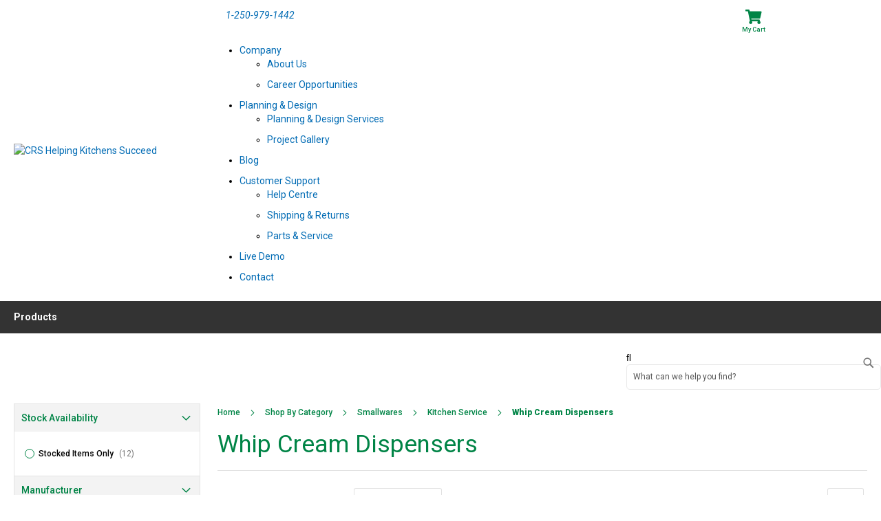

--- FILE ---
content_type: text/html; charset=UTF-8
request_url: https://shop.canadianrestaurantsupply.com/category/smallwares/kitchen-service/whip-cream-dispensers.html
body_size: 22271
content:
<!doctype html>
<html lang="en">
    <head >
        <script>
    var BASE_URL = 'https://shop.canadianrestaurantsupply.com/';
    var require = {
        "baseUrl": "https://shop.canadianrestaurantsupply.com/pub/static/version1768613771/frontend/DCKAP/DDI/en_US"
    };
</script>
        <meta charset="utf-8"/>
<meta name="title" content="CRS Whip Cream Dispensers"/>
<meta name="description" content="Whip cream dispensers for desserts, coffees and anything else you want to put whipped cream on"/>
<meta name="keywords" content="commercial restaurant,commercial restaurant equipment,restaurant equipment canada,restaurant supply canada,restaurant supply,restaurant smallwares,whipping cream,whipper,whip cream dispenser,whipped cream dispenser,whip cream charger,whipped cream charger,dessert cream,dessert topping,isi gun,whipped cream gun,whip cream gun,mosa whipper,isi whipper"/>
<meta name="robots" content="INDEX,FOLLOW"/>
<meta name="viewport" content="width=device-width, initial-scale=1, maximum-scale=1.0, user-scalable=no"/>
<meta name="format-detection" content="telephone=no"/>
<title>CRS Whip Cream Dispensers</title>
<link  rel="stylesheet" type="text/css"  media="all" href="https://shop.canadianrestaurantsupply.com/pub/static/version1768613771/frontend/DCKAP/DDI/en_US/mage/calendar.css" />
<link  rel="stylesheet" type="text/css"  media="all" href="https://shop.canadianrestaurantsupply.com/pub/static/version1768613771/frontend/DCKAP/DDI/en_US/css/styles-m.css" />
<link  rel="stylesheet" type="text/css"  media="all" href="https://shop.canadianrestaurantsupply.com/pub/static/version1768613771/frontend/DCKAP/DDI/en_US/Mageplaza_Core/css/owl.carousel.css" />
<link  rel="stylesheet" type="text/css"  media="all" href="https://shop.canadianrestaurantsupply.com/pub/static/version1768613771/frontend/DCKAP/DDI/en_US/Mageplaza_Core/css/owl.theme.css" />
<link  rel="stylesheet" type="text/css"  media="all" href="https://shop.canadianrestaurantsupply.com/pub/static/version1768613771/frontend/DCKAP/DDI/en_US/DCKAP_Shoppinglist/css/select2.css" />
<link  rel="stylesheet" type="text/css"  media="screen and (min-width: 768px)" href="https://shop.canadianrestaurantsupply.com/pub/static/version1768613771/frontend/DCKAP/DDI/en_US/css/styles-l.css" />
<link  rel="stylesheet" type="text/css"  media="print" href="https://shop.canadianrestaurantsupply.com/pub/static/version1768613771/frontend/DCKAP/DDI/en_US/css/print.css" />
<script  type="text/javascript"  src="https://shop.canadianrestaurantsupply.com/pub/static/version1768613771/frontend/DCKAP/DDI/en_US/requirejs/require.js"></script>
<script  type="text/javascript"  src="https://shop.canadianrestaurantsupply.com/pub/static/version1768613771/frontend/DCKAP/DDI/en_US/mage/requirejs/mixins.js"></script>
<script  type="text/javascript"  src="https://shop.canadianrestaurantsupply.com/pub/static/version1768613771/frontend/DCKAP/DDI/en_US/requirejs-config.js"></script>
<script  type="text/javascript"  src="https://shop.canadianrestaurantsupply.com/pub/static/version1768613771/frontend/DCKAP/DDI/en_US/mage/polyfill.js"></script>
<script  type="text/javascript"  src="https://shop.canadianrestaurantsupply.com/pub/static/version1768613771/frontend/DCKAP/DDI/en_US/js/customization.js"></script>
<link rel="preload" as="font" crossorigin="anonymous" href="https://shop.canadianrestaurantsupply.com/pub/static/version1768613771/frontend/DCKAP/DDI/en_US/fonts/Luma-Icons.woff2" />
<link  rel="icon" type="image/x-icon" href="https://shop.canadianrestaurantsupply.com/pub/media/favicon/stores/1/favicon_1.ico" />
<link  rel="shortcut icon" type="image/x-icon" href="https://shop.canadianrestaurantsupply.com/pub/media/favicon/stores/1/favicon_1.ico" />
<meta http-equiv="Cache-Control" content="no-store, no-cache, must-revalidate, max-age=1">
<meta name="google-site-verification" content="-ysf46KKJ_S-5nfwBUO0HzB4iLcivGGzr7S_FKIOVa4" />
<meta name="robots" content="all">
<meta name="googlebot" content="all">
<link href="https://assets.canadianrestaurantsupply.com/css/crs-styles.css?1769716111" rel="stylesheet" media="all" />
<script type="application/javascript" src="https://assets.canadianrestaurantsupply.com/js/crs.js?1760546737"></script>
<script type="application/javascript" src="https://assets.canadianrestaurantsupply.com/js/purechat.js"></script>
<!-- Start of Twin Creek's Google Tag Manager Script (SEPARATE FROM CRS' GTMS) -->
<script async src="https://www.googletagmanager.com/gtag/js?id=G-MQWXNK5EGS"></script>
<script>window.dataLayer=window.dataLayer||[];function gtag(){dataLayer.push(arguments);}gtag('js',new Date());gtag('config','G-MQWXNK5EGS');</script>
<!-- End -->
<!-- TCM Facebook Codes -->
<meta name="facebook-domain-verification" content="e0dht4je0yplz0a15tobmbxbxry2n2" />
<!-- Meta Pixel Code -->
<script>
  !function(f,b,e,v,n,t,s)
  {if(f.fbq)return;n=f.fbq=function(){n.callMethod?
  n.callMethod.apply(n,arguments):n.queue.push(arguments)};
  if(!f._fbq)f._fbq=n;n.push=n;n.loaded=!0;n.version='2.0';
  n.queue=[];t=b.createElement(e);t.async=!0;
  t.src=v;s=b.getElementsByTagName(e)[0];
  s.parentNode.insertBefore(t,s)}(window, document,'script',
  'https://connect.facebook.net/en_US/fbevents.js');
  fbq('init', '1212279756338490');
  fbq('track', 'PageView');
</script>
<noscript><img height="1" width="1" style="display:none"
  src="https://www.facebook.com/tr?id=1212279756338490&ev=PageView&noscript=1"
/></noscript>
<!-- End Meta Pixel Code -->
<!-- End -->
<!-- WhatConverts Tracking -->
<script>var $wc_load=function(a){return JSON.parse(JSON.stringify(a))},$wc_leads=$wc_leads||{doc:{url:$wc_load(document.URL),ref:$wc_load(document.referrer),search:$wc_load(location.search),hash:$wc_load(location.hash)}};</script>
<script src="//s.ksrndkehqnwntyxlhgto.com/125528.js"></script>
<!-- End -->
<!-- TCM Matomo Tracker -->
<script>
  var _paq = window._paq = window._paq || [];
  /* tracker methods like "setCustomDimension" should be called before "trackPageView" */
  _paq.push(['trackPageView']);
  _paq.push(['enableLinkTracking']);
  (function() {
    var u="//analytics.twincreekmedia.com/";
    _paq.push(['setTrackerUrl', u+'matomo.php']);
    _paq.push(['setSiteId', '2']);
    var d=document, g=d.createElement('script'), s=d.getElementsByTagName('script')[0];
    g.async=true; g.src=u+'matomo.js'; s.parentNode.insertBefore(g,s);
  })();
</script>
<!-- End Matomo Code -->
<!-- Matomo Tag Manager -->
<script>
var _mtm = window._mtm = window._mtm || [];
_mtm.push({'mtm.startTime': (new Date().getTime()), 'event': 'mtm.Start'});
var d=document, g=d.createElement('script'), s=d.getElementsByTagName('script')[0];
g.async=true; g.src='https://analytics.twincreekmedia.com/js/container_tJCkS1vJ.js'; s.parentNode.insertBefore(g,s);
</script>
<!-- End Matomo Tag Manager -->
<!-- PureChat to Matomo Tracking -->
<script>
purechatApi.on('chat:start', function (args) {
_paq.push(['trackEvent', 'PureChat', 'Chat Started', 'LiveChat Started']);
});
</script>
<!-- End PureChat to Matomo Tracking -->
<!-- TCM offsite CSS and scripts for Header and Footer injection

INJECTION NO LONGER REQUIRED. FOOTER AND HEADER BLOCKS CHANGED AT SOURCE.
-->
<link href="https://assets.canadianrestaurantsupply.com/css/twincreek.css?7564376" rel="stylesheet" />
<!-- TCM offsite scripts for Header and Footer injection -->
<script type="application/javascript" src="https://assets.canadianrestaurantsupply.com/js/twincreek.js?82377644"></script>
        <!-- BEGIN GOOGLE VERIFICATION TAG -->
<!-- END GOOGLE VERIFICATION TAG -->
<!-- BEGIN GTAG GLOBAL TAG -->
<!-- END GTAG GLOBAL TAG -->



<link href="https://fonts.googleapis.com/css?family=Roboto:400,400i,500,700,900" rel="stylesheet" />
<link  href="https://shop.canadianrestaurantsupply.com/pub/media/dckap/configed_css/design_default.css" rel="stylesheet" />
    </head>
    <body data-container="body"
          data-mage-init='{"loaderAjax": {}, "loader": { "icon": "https://shop.canadianrestaurantsupply.com/pub/static/version1768613771/frontend/DCKAP/DDI/en_US/images/loader-2.gif"}}'
        class="page-with-filter page-products categorypath-category-smallwares-kitchen-service-whip-cream-dispensers category-whip-cream-dispensers b2b catalog-category-view page-layout-2columns-left">
        
    <script>
        require.config({
            deps: [
                'jquery',
                'mage/translate',
                'jquery/jquery-storageapi'
            ],
            callback: function ($) {
                'use strict';

                var dependencies = [],
                    versionObj;

                $.initNamespaceStorage('mage-translation-storage');
                $.initNamespaceStorage('mage-translation-file-version');
                versionObj = $.localStorage.get('mage-translation-file-version');

                
                if (versionObj.version !== '5eb1d9eba99f81e617c3b07613392c3fdde88f74') {
                    dependencies.push(
                        'text!js-translation.json'
                    );

                }

                require.config({
                    deps: dependencies,
                    callback: function (string) {
                        if (typeof string === 'string') {
                            $.mage.translate.add(JSON.parse(string));
                            $.localStorage.set('mage-translation-storage', string);
                            $.localStorage.set(
                                'mage-translation-file-version',
                                {
                                    version: '5eb1d9eba99f81e617c3b07613392c3fdde88f74'
                                }
                            );
                        } else {
                            $.mage.translate.add($.localStorage.get('mage-translation-storage'));
                        }
                    }
                });
            }
        });
    </script>

<script type="text/x-magento-init">
    {
        "*": {
            "mage/cookies": {
                "expires": null,
                "path": "\u002F",
                "domain": ".shop.canadianrestaurantsupply.com",
                "secure": false,
                "lifetime": "3600"
            }
        }
    }
</script>
    <noscript>
        <div class="message global noscript">
            <div class="content">
                <p>
                    <strong>JavaScript seems to be disabled in your browser.</strong>
                    <span>For the best experience on our site, be sure to turn on Javascript in your browser.</span>
                </p>
            </div>
        </div>
    </noscript>
<script>
    require.config({
        map: {
            '*': {
                wysiwygAdapter: 'mage/adminhtml/wysiwyg/tiny_mce/tinymce4Adapter'
            }
        }
    });
</script>
<!-- BEGIN GTAG CART SCRIPT -->
<!-- END GTAG CART SCRIPT -->
<!-- LAZYIMAGE |catalog_category_view| LAZYIMAGE -->    <style>
        img.lazy {
            background: url([data-uri]) no-repeat;
            background-size: 50px;
            background-position: center;
            width: 100%
        }
    </style>

    <script type="text/x-magento-init">
        {
            "*": {
                "Bss_LazyImageLoader/js/lazy_load": {
                    "threshold": "0"
                }
            }
        }
    </script>


<div class="page-wrapper"><header class="page-header"><div class="header content"><a class="action skip contentarea"
   href="#contentarea">
    <span>
        Skip to Content    </span>
</a>
<span data-action="toggle-nav" class="action nav-toggle"><span>Toggle Nav</span></span>
    <a class="logo" href="https://www.canadianrestaurantsupply.com/" title="CRS Helping Kitchens Succeed">
        <img class="desktop-logo" src="https://assets.canadianrestaurantsupply.com/images/crslogo.svg"
             title="CRS Helping Kitchens Succeed"
             alt="CRS Helping Kitchens Succeed"
             width="288"             height="81"        />
        <img class="mobile-logo" src="https://assets.canadianrestaurantsupply.com/images/crslogo.svg">
    </a>
<div class="header body d-none d-flex"><div class="panel header"><div class="custom-tagline"><p class="tagline-phone-number"><a href="tel:+12509791442">1-250-979-1442</a></p></div><ul class="header links"><script>
require(["Magento_Customer/js/customer-data"],function(customerData){
	'use strict';
	customerData.reload(['customer']);
});
</script><li class="greet welcome" data-bind="scope: 'customer'">
	<!-- ko if: customer().fullname  -->
	<span data-bind="text: new String('Welcome, %1!').replace('%1',customer().fullname)"></span>
	<!-- /ko -->
	<!-- ko ifnot: customer().fullname  -->
	<span data-bind='html:""'></span>
		<!-- /ko -->
</li>
<script type="text/x-magento-init">
{
	"*": {
		"Magento_Ui/js/core/app": {
			"components": {
				"customer": {
					"component": "Magento_Customer/js/view/customer"
				}
			}
		}
	}
}
</script><li class="authorization-link">	<a href="https://shop.canadianrestaurantsupply.com/customer/account/login/referer/aHR0cHM6Ly9zaG9wLmNhbmFkaWFucmVzdGF1cmFudHN1cHBseS5jb20vY2F0ZWdvcnkvc21hbGx3YXJlcy9raXRjaGVuLXNlcnZpY2Uvd2hpcC1jcmVhbS1kaXNwZW5zZXJzLmh0bWw%2C/">Sign In</a></li><li class="register"><a href="https://shop.canadianrestaurantsupply.com/customer/account/create/" title="Create New Account">Register</a></li><script>
	require(
		["jquery","Magento_Ui/js/modal/modal","Magento_Ui/js/modal/confirm"],
		function($,modal,confirmation){
			$(document).on("click",".alert-for-multiaccount",function(){
				if($('.minicart-items li').length>0){
					confirmation({
						content:'Note: The items from your cart will be lost if you log out. You can save these items to your shopping list for later use. Click “Cancel” to continue shopping or to add your items to the shopping list. Click “Continue” to log out.',
						buttons:[{
								text:'Cancel',
								class:'action-secondary action-dismiss',
								click:function(event){this.closeModal(event);}
							},{
								text:'Continue',
								class:'action-primary action-accept',
								click:function(event){this.closeModal(event, true);}
						}],
            actions:{
							confirm:function(){$('.origin-signout').click();}
						}
					});
				}else{
					$('.origin-signout').click();
				}
				e.preventDefault();
			});
			//$(document).ready(function () {
			//
			//    var serviceUrl = "//";
			//    console.log(serviceUrl);
			//    $.ajax({
			//        url: serviceUrl,
			//        type: 'GET',
			//        dataType: 'json',
			//        data: "",
			//        success: function (response) {
			//            console.log(response);
			//            if (response.status === "SUCCESS") {
			//                var multiuser =response.multi_user;
			//                if(multiuser ==2){
			//                    $(".origin-signout").css("display","none");
			//                    $(".alert-for-multiaccount").css("display","block");
			//                }
			//            }
			//
			//        }
			//    });
			//
			//});
		}
	);
</script>
</ul>
<div data-block="minicart" class="minicart-wrapper">
    <a class="action showcart" href="https://shop.canadianrestaurantsupply.com/checkout/cart/"
       data-bind="scope: 'minicart_content'">
        <span class="text">My Cart</span>
        <span class="counter qty empty"
              data-bind="css: { empty: !!getCartParam('summary_count') == false && !isLoading() }, blockLoader: isLoading">
            <span class="counter-number"><!-- ko text: getCartParam('summary_count') --><!-- /ko --></span>
            <span class="counter-label">
            <!-- ko if: getCartParam('summary_count') -->
                <!-- ko text: getCartParam('summary_count') --><!-- /ko -->
                <!-- ko i18n: 'items' --><!-- /ko -->
            <!-- /ko -->
            </span>
        </span>
    </a>
            <script>
            require(['jquery'], function ($) {
                $('a.action.showcart').click(function() {
                    $(document.body).trigger('processStart');
                });
            });
        </script>
        <script>
        window.checkout = {"shoppingCartUrl":"https:\/\/shop.canadianrestaurantsupply.com\/checkout\/cart\/","checkoutUrl":"https:\/\/shop.canadianrestaurantsupply.com\/checkout\/","updateItemQtyUrl":"https:\/\/shop.canadianrestaurantsupply.com\/checkout\/sidebar\/updateItemQty\/","removeItemUrl":"https:\/\/shop.canadianrestaurantsupply.com\/checkout\/sidebar\/removeItem\/","imageTemplate":"Magento_Catalog\/product\/image_with_borders","baseUrl":"https:\/\/shop.canadianrestaurantsupply.com\/","minicartMaxItemsVisible":5,"websiteId":"1","maxItemsToDisplay":10,"storeId":"1","customerLoginUrl":"https:\/\/shop.canadianrestaurantsupply.com\/customer\/account\/login\/referer\/aHR0cHM6Ly9zaG9wLmNhbmFkaWFucmVzdGF1cmFudHN1cHBseS5jb20vY2F0ZWdvcnkvc21hbGx3YXJlcy9raXRjaGVuLXNlcnZpY2Uvd2hpcC1jcmVhbS1kaXNwZW5zZXJzLmh0bWw%2C\/","isRedirectRequired":false,"autocomplete":"off","captcha":{"user_login":{"isCaseSensitive":false,"imageHeight":50,"imageSrc":"","refreshUrl":"https:\/\/shop.canadianrestaurantsupply.com\/captcha\/refresh\/","isRequired":false,"timestamp":1769913198}}};
    </script>
    <script type="text/x-magento-init">
    {
        "[data-block='minicart']": {
            "Magento_Ui/js/core/app": {"components":{"minicart_content":{"children":{"subtotal.container":{"children":{"subtotal":{"children":{"subtotal.totals":{"config":{"display_cart_subtotal_incl_tax":0,"display_cart_subtotal_excl_tax":1,"template":"Magento_Tax\/checkout\/minicart\/subtotal\/totals"},"children":{"subtotal.totals.msrp":{"component":"Magento_Msrp\/js\/view\/checkout\/minicart\/subtotal\/totals","config":{"displayArea":"minicart-subtotal-hidden","template":"Magento_Msrp\/checkout\/minicart\/subtotal\/totals"}}},"component":"Magento_Tax\/js\/view\/checkout\/minicart\/subtotal\/totals"}},"component":"uiComponent","config":{"template":"Magento_Checkout\/minicart\/subtotal"}},"extra":{"component":"DCKAP_QuickRFQ\/js\/quote","config":{"template":"DCKAP_QuickRFQ\/checkout\/minicart\/quote"}}},"component":"uiComponent","config":{"displayArea":"subtotalContainer"}},"item.renderer":{"component":"uiComponent","config":{"displayArea":"defaultRenderer","template":"Magento_Checkout\/minicart\/item\/default"},"children":{"item.image":{"component":"Magento_Catalog\/js\/view\/image","config":{"template":"Magento_Catalog\/product\/image","displayArea":"itemImage"}},"checkout.cart.item.price.sidebar":{"component":"uiComponent","config":{"template":"Magento_Checkout\/minicart\/item\/price","displayArea":"priceSidebar"}}}},"extra_info":{"component":"uiComponent","config":{"displayArea":"extraInfo"}},"promotion":{"component":"uiComponent","config":{"displayArea":"promotion"}}},"config":{"itemRenderer":{"default":"defaultRenderer","simple":"defaultRenderer","virtual":"defaultRenderer"},"template":"Magento_Checkout\/minicart\/content"},"component":"Magento_Checkout\/js\/view\/minicart"}},"types":[]}        },
        "*": {
            "Magento_Ui/js/block-loader": "https\u003A\u002F\u002Fshop.canadianrestaurantsupply.com\u002Fpub\u002Fstatic\u002Fversion1768613771\u002Ffrontend\u002FDCKAP\u002FDDI\u002Fen_US\u002Fimages\u002Floader\u002D1.gif"
        }
    }
    </script>
</div>


</div><div class="navbar-links d-none d-flex flex-row" id="navbarNavDropdown">
	<ul class="navbar-nav justify-content-end w-100">
		<li class="nav-item dropdown"><a class="nav-link dropdown-toggle" href="https://www.canadianrestaurantsupply.com/company/" id="navbarDropdownMenuLink2" role="button" data-bs-toggle="dropdown" data-bs-auto-close="outside"
				aria-expanded="false"> Company </a>
			<ul class="dropdown-menu py-lg-3" aria-labelledby="navbarDropdownMenuLink2">
				<li class="nav-item"><a href="https://www.canadianrestaurantsupply.com/company/about-us.html" class="nav-link"> About Us </a></li>
				<li class="nav-item"><a href="https://www.canadianrestaurantsupply.com/company/career-opportunities/" class="nav-link"> Career Opportunities </a></li>
			</ul>
		</li>
		<li class="nav-item dropdown"><a class="nav-link dropdown-toggle" href="https://www.canadianrestaurantsupply.com/planning-and-design/"
				id="navbarDropdownMenuLink9" role="button" data-bs-toggle="dropdown" data-bs-auto-close="outside" aria-expanded="false"> Planning &amp; Design </a>
			<ul class="dropdown-menu py-lg-3" aria-labelledby="navbarDropdownMenuLink9">
				<li class="nav-item"><a href="https://www.canadianrestaurantsupply.com/planning-and-design/services.html" class="nav-link"> Planning & Design Services </a></li>
				<li class="nav-item"><a href="https://www.canadianrestaurantsupply.com/planning-and-design/project-gallery/" class="nav-link"> Project Gallery </a></li>
			</ul>
		</li>
		<li class="nav-item"><a class="nav-link" href="https://www.canadianrestaurantsupply.com/blog/">Blog</a></li>
		<li class="nav-item dropdown"><a class="nav-link dropdown-toggle" href="https://www.canadianrestaurantsupply.com/customer-support/" id="navbarDropdownMenuLink4" role="button" data-bs-toggle="dropdown" data-bs-auto-close="outside"
				aria-expanded="false"> Customer Support </a>
			<ul class="dropdown-menu py-lg-3" aria-labelledby="navbarDropdownMenuLink4">
				<li class="nav-item"><a href="https://www.canadianrestaurantsupply.com/customer-support/help-centre.html" class="nav-link"> Help Centre </a></li>
				<li class="nav-item"><a href="https://www.canadianrestaurantsupply.com/customer-support/shipping-and-returns.html" class="nav-link"> Shipping & Returns </a></li>
				<li class="nav-item"><a href="https://www.canadianrestaurantsupply.com/customer-support/parts-and-service.html" class="nav-link"> Parts & Service </a></li>
			</ul>
		</li>
		<li class="nav-item"><a class="nav-link" href="https://www.canadianrestaurantsupply.com/rational-icombi-live-demos.html">Live Demo</a></li>
		<li class="nav-item me-0"><a class="nav-link pe-0" href="https://www.canadianrestaurantsupply.com/contact.html"> Contact </a></li>
	</ul>
</div>
<script type="application/javascript">
require(["jquery"],function($){
	$(window).on("load resize",function(){
		if(this.matchMedia("(min-width:769px)").matches) {
			$("#navbarNavDropdown").on("mouseenter",".dropdown",
				function(){
					if(window.matchMedia("(min-width:769px)").matches){
						$('.search-box').removeClass('show');
					}
					const $this = $(this);
					$this.addClass("show");
					$this.find($(".dropdown-toggle:not(.secondary)")).attr("aria-expanded","true");
					$this.find($(".dropdown-toggle:not(.secondary)")).addClass("hover");
					$this.find($(".dropdown-menu:not(.secondary)")).addClass("show");
					if($this.hasClass("secondary")){
						$this.find($(".dropdown-toggle.secondary")).attr("aria-expanded","true");
						$this.find($(".dropdown-toggle.secondary")).addClass("hover");
						$this.find($(".dropdown-menu.secondary")).addClass("show");
					}
				}
			);
			$("#navbarNavDropdown").on("mouseleave",".dropdown",
				function(){
					const $this = $(this);
					$this.removeClass("show");
					$this.find($(".dropdown-toggle:not(.secondary)")).attr("aria-expanded","false");
					$this.find($(".dropdown-toggle:not(.secondary)")).removeClass("hover");
					$this.find($(".dropdown-menu:not(.secondary)")).removeClass("show");
					if($this.hasClass("secondary")){
						$this.find($(".dropdown-toggle.secondary")).attr("aria-expanded","false");
						$this.find($(".dropdown-toggle.secondary")).removeClass("hover");
						$this.find($(".dropdown-menu.secondary")).removeClass("show");
					}
				}
			);
		}else{
			$(".dropdown").off("mouseenter mouseleave");
		}
	});
});
</script>
</div></div></header><div class="store-nav">
<!-- sections.phtml -->
	<div class="sections nav-sections">		<div class="section-items nav-sections-items" data-mage-init='{"tabs":{"openedState":"active"}}'>			<div class="section-item-title nav-sections-item-title" data-role="collapsible">
				<a class="nav-sections-item-switch" data-toggle="switch" href="#store.menu">Store</a>
			</div>
			<div class="section-item-content nav-sections-item-content" id="store.menu" data-role="content">
				<nav class="bss-megamenu navigation" role="navigation" data-action="navigation">
        <div id="defaultmenu" class="navbar-collapse collapse">
            <ul class="nav navbar-nav" data-mage-init='{"menu":{"responsive":true, "expanded":true, "position":{"my":"left top","at":"left bottom"}}}'>
                                
                

                <li class="level0 dropdown level-top parent ui-menu-item">
                    <a class="level-top ui-corner-all" href="https://shop.canadianrestaurantsupply.com/shop-by-category.html" ><span>Products</span></a><ul 
            class="dropdown-menu fullwidth level0 submenu ui-menu ui-widget ui-widget-content ui-corner-all"
            role="menu" style="display:none;" aria-expanded="false" aria-hidden="true"><li class="dropdown-submenu level1 nav-4-1 first ui-menu-item">
                    <a class="ui-corner-all"
                        href="https://shop.canadianrestaurantsupply.com/category/equipment.html"><span>Equipment</span></a><ul 
            class="dropdown-menu fullwidth level0 submenu ui-menu ui-widget ui-widget-content ui-corner-all"
            role="menu" style="display:none;" aria-expanded="false" aria-hidden="true"><li class="dropdown-submenu level1 nav-4-1 first ui-menu-item">
                    <a class="ui-corner-all"
                        href="https://shop.canadianrestaurantsupply.com/category/equipment/appliances.html"><span>Appliances</span></a></li><li class="dropdown-submenu level1 nav-4-1 first ui-menu-item">
                    <a class="ui-corner-all"
                        href="https://shop.canadianrestaurantsupply.com/category/equipment/cooking.html"><span>Cooking</span></a></li><li class="dropdown-submenu level1 nav-4-1 first ui-menu-item">
                    <a class="ui-corner-all"
                        href="https://shop.canadianrestaurantsupply.com/category/equipment/refrigeration.html"><span>Refrigeration</span></a></li><li class="dropdown-submenu level1 nav-4-1 first ui-menu-item">
                    <a class="ui-corner-all"
                        href="https://shop.canadianrestaurantsupply.com/category/equipment/hardware-and-accessories.html"><span>Hardware and Accessories</span></a></li><li class="dropdown-submenu level1 nav-4-1 first ui-menu-item">
                    <a class="ui-corner-all"
                        href="https://shop.canadianrestaurantsupply.com/category/equipment/warewashing.html"><span>Warewashing</span></a></li><li class="dropdown-submenu level1 nav-4-1 first ui-menu-item">
                    <a class="ui-corner-all"
                        href="https://shop.canadianrestaurantsupply.com/category/equipment/water-and-ice.html"><span>Water and Ice</span></a></li></ul></li><li class="dropdown-submenu level1 nav-4-1 first ui-menu-item">
                    <a class="ui-corner-all"
                        href="https://shop.canadianrestaurantsupply.com/category/smallwares.html"><span>Smallwares</span></a><ul 
            class="dropdown-menu fullwidth level0 submenu ui-menu ui-widget ui-widget-content ui-corner-all"
            role="menu" style="display:none;" aria-expanded="false" aria-hidden="true"><li class="dropdown-submenu level1 nav-4-1 first ui-menu-item">
                    <a class="ui-corner-all"
                        href="https://shop.canadianrestaurantsupply.com/category/smallwares/bakeware-and-baking-tools.html"><span>Bakeware and Baking Tools</span></a></li><li class="dropdown-submenu level1 nav-4-1 first ui-menu-item">
                    <a class="ui-corner-all"
                        href="https://shop.canadianrestaurantsupply.com/category/smallwares/buffetware.html"><span>Buffetware</span></a></li><li class="dropdown-submenu level1 nav-4-1 first ui-menu-item">
                    <a class="ui-corner-all"
                        href="https://shop.canadianrestaurantsupply.com/category/smallwares/coffee-service.html"><span>Coffee Service</span></a></li><li class="dropdown-submenu level1 nav-4-1 first ui-menu-item">
                    <a class="ui-corner-all"
                        href="https://shop.canadianrestaurantsupply.com/category/smallwares/food-storage.html"><span>Food Storage</span></a></li><li class="dropdown-submenu level1 nav-4-1 first ui-menu-item">
                    <a class="ui-corner-all"
                        href="https://shop.canadianrestaurantsupply.com/category/smallwares/hardware-and-furniture.html"><span>Hardware and Furniture</span></a></li><li class="dropdown-submenu level1 nav-4-1 first ui-menu-item">
                    <a class="ui-corner-all"
                        href="https://shop.canadianrestaurantsupply.com/category/smallwares/health-care.html"><span>Healthcare</span></a></li><li class="dropdown-submenu level1 nav-4-1 first ui-menu-item">
                    <a class="ui-corner-all"
                        href="https://shop.canadianrestaurantsupply.com/category/smallwares/insulated-transport.html"><span>Insulated Transport</span></a></li><li class="dropdown-submenu level1 nav-4-1 first ui-menu-item">
                    <a class="ui-corner-all"
                        href="https://shop.canadianrestaurantsupply.com/category/smallwares/kitchen-service.html"><span>Kitchen Service</span></a></li><li class="dropdown-submenu level1 nav-4-1 first ui-menu-item">
                    <a class="ui-corner-all"
                        href="https://shop.canadianrestaurantsupply.com/category/smallwares/pizza-service.html"><span>Pizza Service</span></a></li><li class="dropdown-submenu level1 nav-4-1 first ui-menu-item">
                    <a class="ui-corner-all"
                        href="https://shop.canadianrestaurantsupply.com/category/smallwares/trays.html"><span>Trays</span></a></li></ul></li><li class="dropdown-submenu level1 nav-4-1 first ui-menu-item">
                    <a class="ui-corner-all"
                        href="https://shop.canadianrestaurantsupply.com/category/bar-service.html"><span>Bar Service</span></a><ul 
            class="dropdown-menu fullwidth level0 submenu ui-menu ui-widget ui-widget-content ui-corner-all"
            role="menu" style="display:none;" aria-expanded="false" aria-hidden="true"><li class="dropdown-submenu level1 nav-4-1 first ui-menu-item">
                    <a class="ui-corner-all"
                        href="https://shop.canadianrestaurantsupply.com/category/bar-service/bar-station.html"><span>Bar Station</span></a></li><li class="dropdown-submenu level1 nav-4-1 first ui-menu-item">
                    <a class="ui-corner-all"
                        href="https://shop.canadianrestaurantsupply.com/category/bar-service/bar-tools-and-utensils.html"><span>Bar Tools and Utensils</span></a></li><li class="dropdown-submenu level1 nav-4-1 first ui-menu-item">
                    <a class="ui-corner-all"
                        href="https://shop.canadianrestaurantsupply.com/category/bar-service/pitchers.html"><span>Pitchers</span></a></li><li class="dropdown-submenu level1 nav-4-1 first ui-menu-item">
                    <a class="ui-corner-all"
                        href="https://shop.canadianrestaurantsupply.com/category/bar-service/pour-spouts-and-jiggers.html"><span>Pour Spouts and Jiggers</span></a></li><li class="dropdown-submenu level1 nav-4-1 first ui-menu-item">
                    <a class="ui-corner-all"
                        href="https://shop.canadianrestaurantsupply.com/category/bar-service/wine-and-champagne.html"><span>Wine and Champagne</span></a></li></ul></li><li class="dropdown-submenu level1 nav-4-1 first ui-menu-item">
                    <a class="ui-corner-all"
                        href="https://shop.canadianrestaurantsupply.com/category/clothing-and-uniforms.html"><span>Clothing and Uniforms</span></a><ul 
            class="dropdown-menu fullwidth level0 submenu ui-menu ui-widget ui-widget-content ui-corner-all"
            role="menu" style="display:none;" aria-expanded="false" aria-hidden="true"><li class="dropdown-submenu level1 nav-4-1 first ui-menu-item">
                    <a class="ui-corner-all"
                        href="https://shop.canadianrestaurantsupply.com/category/clothing-and-uniforms/aprons.html"><span>Aprons</span></a></li><li class="dropdown-submenu level1 nav-4-1 first ui-menu-item">
                    <a class="ui-corner-all"
                        href="https://shop.canadianrestaurantsupply.com/category/clothing-and-uniforms/cash-pouches.html"><span>Cash Pouches</span></a></li><li class="dropdown-submenu level1 nav-4-1 first ui-menu-item">
                    <a class="ui-corner-all"
                        href="https://shop.canadianrestaurantsupply.com/category/clothing-and-uniforms/gloves.html"><span>Gloves</span></a></li><li class="dropdown-submenu level1 nav-4-1 first ui-menu-item">
                    <a class="ui-corner-all"
                        href="https://shop.canadianrestaurantsupply.com/category/clothing-and-uniforms/headwear.html"><span>Headwear</span></a></li><li class="dropdown-submenu level1 nav-4-1 first ui-menu-item">
                    <a class="ui-corner-all"
                        href="https://shop.canadianrestaurantsupply.com/category/clothing-and-uniforms/jackets-and-shirts.html"><span>Jackets and Shirts</span></a></li><li class="dropdown-submenu level1 nav-4-1 first ui-menu-item">
                    <a class="ui-corner-all"
                        href="https://shop.canadianrestaurantsupply.com/category/clothing-and-uniforms/oven-mitts.html"><span>Oven Mitts</span></a></li><li class="dropdown-submenu level1 nav-4-1 first ui-menu-item">
                    <a class="ui-corner-all"
                        href="https://shop.canadianrestaurantsupply.com/category/clothing-and-uniforms/pants.html"><span>Pants</span></a></li></ul></li><li class="dropdown-submenu level1 nav-4-1 first ui-menu-item">
                    <a class="ui-corner-all"
                        href="https://shop.canadianrestaurantsupply.com/category/glassware.html"><span>Glassware</span></a><ul 
            class="dropdown-menu fullwidth level0 submenu ui-menu ui-widget ui-widget-content ui-corner-all"
            role="menu" style="display:none;" aria-expanded="false" aria-hidden="true"><li class="dropdown-submenu level1 nav-4-1 first ui-menu-item">
                    <a class="ui-corner-all"
                        href="https://shop.canadianrestaurantsupply.com/category/glassware/tumblers.html"><span>Tumblers</span></a></li><li class="dropdown-submenu level1 nav-4-1 first ui-menu-item">
                    <a class="ui-corner-all"
                        href="https://shop.canadianrestaurantsupply.com/category/glassware/stemware.html"><span>Stemware</span></a></li><li class="dropdown-submenu level1 nav-4-1 first ui-menu-item">
                    <a class="ui-corner-all"
                        href="https://shop.canadianrestaurantsupply.com/category/glassware/beer.html"><span>Beer</span></a></li><li class="dropdown-submenu level1 nav-4-1 first ui-menu-item">
                    <a class="ui-corner-all"
                        href="https://shop.canadianrestaurantsupply.com/category/glassware/bowls-and-dinnerware.html"><span>Bowls and Dinnerware</span></a></li><li class="dropdown-submenu level1 nav-4-1 first ui-menu-item">
                    <a class="ui-corner-all"
                        href="https://shop.canadianrestaurantsupply.com/category/glassware/carafes-and-pitchers.html"><span>Carafes and Pitchers</span></a></li><li class="dropdown-submenu level1 nav-4-1 first ui-menu-item">
                    <a class="ui-corner-all"
                        href="https://shop.canadianrestaurantsupply.com/category/glassware/coffee-mugs.html"><span>Coffee Mugs</span></a></li><li class="dropdown-submenu level1 nav-4-1 first ui-menu-item">
                    <a class="ui-corner-all"
                        href="https://shop.canadianrestaurantsupply.com/category/glassware/mixing-glasses.html"><span>Mixing Glasses</span></a></li><li class="dropdown-submenu level1 nav-4-1 first ui-menu-item">
                    <a class="ui-corner-all"
                        href="https://shop.canadianrestaurantsupply.com/category/glassware/plastic-tumblers.html"><span>Plastic Tumblers</span></a></li><li class="dropdown-submenu level1 nav-4-1 first ui-menu-item">
                    <a class="ui-corner-all"
                        href="https://shop.canadianrestaurantsupply.com/category/glassware/shooters.html"><span>Shooters</span></a></li><li class="dropdown-submenu level1 nav-4-1 first ui-menu-item">
                    <a class="ui-corner-all"
                        href="https://shop.canadianrestaurantsupply.com/category/glassware/specialty-glasses.html"><span>Specialty Glasses</span></a></li></ul></li><li class="dropdown-submenu level1 nav-4-1 first ui-menu-item">
                    <a class="ui-corner-all"
                        href="https://shop.canadianrestaurantsupply.com/category/janitorial-sanitation.html"><span>Janitorial / Sanitation</span></a><ul 
            class="dropdown-menu fullwidth level0 submenu ui-menu ui-widget ui-widget-content ui-corner-all"
            role="menu" style="display:none;" aria-expanded="false" aria-hidden="true"><li class="dropdown-submenu level1 nav-4-1 first ui-menu-item">
                    <a class="ui-corner-all"
                        href="https://shop.canadianrestaurantsupply.com/category/janitorial-sanitation/brushes-cloths-and-pads.html"><span>Brushes, Cloths and Pads</span></a></li><li class="dropdown-submenu level1 nav-4-1 first ui-menu-item">
                    <a class="ui-corner-all"
                        href="https://shop.canadianrestaurantsupply.com/category/janitorial-sanitation/bus-boxes-covers.html"><span>Bus Boxes and Covers</span></a></li><li class="dropdown-submenu level1 nav-4-1 first ui-menu-item">
                    <a class="ui-corner-all"
                        href="https://shop.canadianrestaurantsupply.com/category/janitorial-sanitation/carts-accessories.html"><span>Carts and Accessories</span></a></li><li class="dropdown-submenu level1 nav-4-1 first ui-menu-item">
                    <a class="ui-corner-all"
                        href="https://shop.canadianrestaurantsupply.com/category/janitorial-sanitation/chemicals.html"><span>Chemicals</span></a></li><li class="dropdown-submenu level1 nav-4-1 first ui-menu-item">
                    <a class="ui-corner-all"
                        href="https://shop.canadianrestaurantsupply.com/category/janitorial-sanitation/dispensers.html"><span>Dispensers</span></a></li><li class="dropdown-submenu level1 nav-4-1 first ui-menu-item">
                    <a class="ui-corner-all"
                        href="https://shop.canadianrestaurantsupply.com/category/janitorial-sanitation/eco-friendly-chemicals.html"><span>Eco Friendly Chemicals</span></a></li><li class="dropdown-submenu level1 nav-4-1 first ui-menu-item">
                    <a class="ui-corner-all"
                        href="https://shop.canadianrestaurantsupply.com/category/janitorial-sanitation/floor-cleaning.html"><span>Floor Cleaning</span></a></li><li class="dropdown-submenu level1 nav-4-1 first ui-menu-item">
                    <a class="ui-corner-all"
                        href="https://shop.canadianrestaurantsupply.com/category/janitorial-sanitation/fryer-cleaning.html"><span>Fryer Cleaning</span></a></li><li class="dropdown-submenu level1 nav-4-1 first ui-menu-item">
                    <a class="ui-corner-all"
                        href="https://shop.canadianrestaurantsupply.com/category/janitorial-sanitation/garbage-recycling.html"><span>Garbage and Recycling</span></a></li><li class="dropdown-submenu level1 nav-4-1 first ui-menu-item">
                    <a class="ui-corner-all"
                        href="https://shop.canadianrestaurantsupply.com/category/janitorial-sanitation/gloves.html"><span>Gloves</span></a></li><li class="dropdown-submenu level1 nav-4-1 first ui-menu-item">
                    <a class="ui-corner-all"
                        href="https://shop.canadianrestaurantsupply.com/category/janitorial-sanitation/griddle-cleaning-supplies.html"><span>Griddle Cleaning</span></a></li><li class="dropdown-submenu level1 nav-4-1 first ui-menu-item">
                    <a class="ui-corner-all"
                        href="https://shop.canadianrestaurantsupply.com/category/janitorial-sanitation/hand-dryers.html"><span>Hand Dryers</span></a></li><li class="dropdown-submenu level1 nav-4-1 first ui-menu-item">
                    <a class="ui-corner-all"
                        href="https://shop.canadianrestaurantsupply.com/category/janitorial-sanitation/hand-soaps.html"><span>Hand Soaps</span></a></li><li class="dropdown-submenu level1 nav-4-1 first ui-menu-item">
                    <a class="ui-corner-all"
                        href="https://shop.canadianrestaurantsupply.com/category/janitorial-sanitation/pails-caddies-and-bottles.html"><span>Pails, Caddies and Bottles</span></a></li><li class="dropdown-submenu level1 nav-4-1 first ui-menu-item">
                    <a class="ui-corner-all"
                        href="https://shop.canadianrestaurantsupply.com/category/janitorial-sanitation/paper-products.html"><span>Paper Products</span></a></li><li class="dropdown-submenu level1 nav-4-1 first ui-menu-item">
                    <a class="ui-corner-all"
                        href="https://shop.canadianrestaurantsupply.com/category/janitorial-sanitation/ppe.html"><span>PPE</span></a></li><li class="dropdown-submenu level1 nav-4-1 first ui-menu-item">
                    <a class="ui-corner-all"
                        href="https://shop.canadianrestaurantsupply.com/category/janitorial-sanitation/test-strips.html"><span>Test Strips</span></a></li><li class="dropdown-submenu level1 nav-4-1 first ui-menu-item">
                    <a class="ui-corner-all"
                        href="https://shop.canadianrestaurantsupply.com/category/janitorial-sanitation/warewashing-chemicals.html"><span>Warewashing Chemicals</span></a></li></ul></li><li class="dropdown-submenu level1 nav-4-1 first ui-menu-item">
                    <a class="ui-corner-all"
                        href="https://shop.canadianrestaurantsupply.com/category/tabletop.html"><span>Tabletop</span></a><ul 
            class="dropdown-menu fullwidth level0 submenu ui-menu ui-widget ui-widget-content ui-corner-all"
            role="menu" style="display:none;" aria-expanded="false" aria-hidden="true"><li class="dropdown-submenu level1 nav-4-1 first ui-menu-item">
                    <a class="ui-corner-all"
                        href="https://shop.canadianrestaurantsupply.com/category/tabletop/tableware.html"><span>Tableware</span></a></li><li class="dropdown-submenu level1 nav-4-1 first ui-menu-item">
                    <a class="ui-corner-all"
                        href="https://shop.canadianrestaurantsupply.com/category/tabletop/flatware.html"><span>Flatware</span></a></li><li class="dropdown-submenu level1 nav-4-1 first ui-menu-item">
                    <a class="ui-corner-all"
                        href="https://shop.canadianrestaurantsupply.com/category/tabletop/accessories.html"><span>Accessories</span></a></li></ul></li></ul></li>                                            </ul>
        </div>
    </nav>			</div>
			<div class="section-item-title nav-sections-item-title" data-role="collapsible">
				<a class="nav-sections-item-switch" data-toggle="switch" href="#store.links">Account</a>
			</div>
			<div class="section-item-content nav-sections-item-content" id="store.links" data-role="content">
				<!-- Account links -->			</div>
			<div class="section-item-title nav-sections-item-title" data-role="collapsible" role="tab" data-collapsible="true" aria-controls="content.menu" aria-selected="false" aria-expanded="false" tabindex="0">
				<a class="nav-sections-item-switch" data-toggle="switch" href="#content.menu">Menu</a>
			</div>
			<div class="section-item-content nav-sections-item-content" id="content.menu" data-role="content" role="tabpanel" aria-hidden="true" style="display:none;">
				<ul class="header links">
					<li class="view-cart bold"><a class="action showcart" href="/checkout/cart/">View Cart</a></li>
					<li class="crs-content company bold"><a href="https://www.canadianrestaurantsupply.com/company/">Company</a>
						<ul class="header sub-links">
							<li class="crs-content company about-us"><a href="https://www.canadianrestaurantsupply.com/company/about-us.html">About Us</a></li>
							<li class="crs-content company careers"><a href="https://www.canadianrestaurantsupply.com/company/career-opportunities/">Career Opportunities</a></li>
						</ul>
					</li>
					<li class="crs-content p-and-d bold"><a href="https://www.canadianrestaurantsupply.com/planning-and-design/">Planning &amp; Design</a>
						<ul class="header sub-links">
							<li class="crs-content p-and-d services"><a href="https://www.canadianrestaurantsupply.com/planning-and-design/services.html">Planning &amp; Design Services</a></li>
							<li class="crs-content p-and-d gallery"><a href="https://www.canadianrestaurantsupply.com/planning-and-design/project-gallery/">Project Gallery</a></li>
						</ul>
					</li>
					<li class="crs-content blog bold"><a href="https://www.canadianrestaurantsupply.com/blog/">Blog</a></li>
					<li class="crs-content customer bold"><a href="https://www.canadianrestaurantsupply.com/customer-support/">Customer Support</a>
						<ul class="header sub-links"><li class="crs-content customer help"><a href="https://www.canadianrestaurantsupply.com/customer-support/help-centre.html">Help Centre</a></li>
							<li class="crs-content customer shipping"><a href="https://www.canadianrestaurantsupply.com/customer-support/shipping-and-returns.html">Shipping &amp; Returns</a></li>
							<li class="crs-content customer parts"><a href="https://www.canadianrestaurantsupply.com/customer-support/parts-and-service.html">Parts &amp; Service</a></li>
						</ul>
					</li>
					<li class="crs-content live-demo bold"><a href="https://www.canadianrestaurantsupply.com/rational-icombi-live-demos.html">Live Demo</a></li>
					<li class="crs-content contact bold"><a href="https://www.canadianrestaurantsupply.com/contact.html">Contact</a></li>
				</ul>
			</div>
			<!-- end nav-section -->
		</div>
	</div><div class="block block-search">
	<div class="block block-title"><strong>Search</strong></div>
	<div class="block block-content">
		<form class="form minisearch" id="search_mini_form" action="https://shop.canadianrestaurantsupply.com/catalogsearch/result/" method="get">
			<div class="magnifying-glass"><span>&#61442;</span></div>
			<div class="field search">
				<label class="label" for="search" data-role="minisearch-label">
					<span>Search</span>
				</label>
				<div class="control">
					<input id="search" data-mage-init='{"quickSearch":{"formSelector":"#search_mini_form","url":"https://shop.canadianrestaurantsupply.com/search/ajax/suggest/","destinationSelector":"#search_autocomplete"}}'
						type="text" name="q" value=""
						placeholder="What&#x20;can&#x20;we&#x20;help&#x20;you&#x20;find&#x3F;" class="input-text"
						maxlength="128" role="combobox" aria-haspopup="false" aria-autocomplete="both"
						autocomplete="off" aria-expanded="false" />
					<div id="search_autocomplete" class="search-autocomplete"></div>
					<div class="nested">
    <a class="action advanced" href="https://shop.canadianrestaurantsupply.com/catalogsearch/advanced/" data-action="advanced-search">
        Advanced Search    </a>
</div>
				</div>
			</div>
			<div class="actions">
				<button type="submit" title="Search" class="action search" aria-label="Search">
					<span>Search</span>
				</button>
			</div>
		</form>
	</div>
</div>
</div><main id="maincontent" class="page-main"><a id="contentarea" tabindex="-1"></a>
<div class="page messages"><div data-placeholder="messages"></div>
</div><div class="columns"><div class="column main">
<div data-bind="scope: 'messages'">
    <!--<div data-bind="visible: isVisible(), click: removeAll">-->
        <!-- ko if: cookieMessages && cookieMessages.length > 0 -->
        <div role="alert" data-bind="foreach: { data: cookieMessages, as: 'message' }" class="messages">
            <div data-bind="attr: {
            class: 'message-' + message.type + ' ' + message.type + ' message',
            'data-ui-id': 'message-' + message.type
        }">
                <div data-bind="html: message.text"></div>
            </div>
        </div>
        <!-- /ko -->
        <!-- ko if: messages().messages && messages().messages.length > 0 -->
        <div role="alert" data-bind="foreach: { data: messages().messages, as: 'message' }" class="messages">
            <div data-bind="attr: {
            class: 'message-' + message.type + ' ' + message.type + ' message',
            'data-ui-id': 'message-' + message.type
        }">
                <div data-bind="html: message.text"></div>
            </div>
        </div>
        <!-- /ko -->
    <!--</div>-->
</div>
<script type="text/x-magento-init">
  { "*": { "Magento_Ui/js/core/app": { "components": { "messages": { "component": "Magento_Theme/js/view/messages" } } } } }
</script>
<input name="form_key" type="hidden" value="YpQU0P7WBNGFzrFP" /><div id="authenticationPopup" data-bind="scope:'authenticationPopup'" style="display: none;">
    <script>
        window.authenticationPopup = {"autocomplete":"off","customerRegisterUrl":"https:\/\/shop.canadianrestaurantsupply.com\/customer\/account\/create\/","customerForgotPasswordUrl":"https:\/\/shop.canadianrestaurantsupply.com\/customer\/account\/forgotpassword\/","baseUrl":"https:\/\/shop.canadianrestaurantsupply.com\/","is_b2c":"1"};
    </script>
    <!-- ko template: getTemplate() --><!-- /ko -->
    <script type="text/x-magento-init">
        {
            "#authenticationPopup": {
                "Magento_Ui/js/core/app": {"components":{"authenticationPopup":{"component":"Magento_Customer\/js\/view\/authentication-popup","children":{"messages":{"component":"Magento_Ui\/js\/view\/messages","displayArea":"messages"},"captcha":{"component":"Magento_Captcha\/js\/view\/checkout\/loginCaptcha","displayArea":"additional-login-form-fields","formId":"user_login","configSource":"checkout"},"msp_recaptcha":{"component":"MSP_ReCaptcha\/js\/reCaptcha","displayArea":"additional-login-form-fields","configSource":"checkoutConfig","reCaptchaId":"msp-recaptcha-popup-login","zone":"login","badge":"inline","settings":{"siteKey":"6LfWGWwqAAAAAGnA612vQgg2iYlBUTFMHKBgoK4P","size":"invisible","badge":"inline","theme":null,"lang":null,"enabled":{"login":true,"create":true,"forgot":true,"contact":true,"review":true,"newsletter":false,"sendfriend":true}}},"amazon-button":{"component":"Amazon_Login\/js\/view\/login-button-wrapper","sortOrder":"0","displayArea":"additional-login-form-fields","config":{"tooltip":"Securely login to our website using your existing Amazon details.","componentDisabled":true}}}}}}            },
            "*": {
                "Magento_Ui/js/block-loader": "https\u003A\u002F\u002Fshop.canadianrestaurantsupply.com\u002Fpub\u002Fstatic\u002Fversion1768613771\u002Ffrontend\u002FDCKAP\u002FDDI\u002Fen_US\u002Fimages\u002Floader\u002D1.gif"
            }
        }
    </script>
</div>
<script type="text/x-magento-init">
    {
        "*": {
            "Magento_Customer/js/section-config": {
                "sections": {"stores\/store\/switch":"*","stores\/store\/switchrequest":"*","directory\/currency\/switch":"*","*":["messages"],"customer\/account\/logout":["recently_viewed_product","recently_compared_product"],"customer\/account\/loginpost":"*","customer\/account\/createpost":"*","customer\/account\/editpost":"*","customer\/ajax\/login":["checkout-data","cart","captcha"],"catalog\/product_compare\/add":["compare-products"],"catalog\/product_compare\/remove":["compare-products"],"catalog\/product_compare\/clear":["compare-products"],"sales\/guest\/reorder":["cart"],"sales\/order\/reorder":["cart"],"checkout\/cart\/add":["cart"],"checkout\/cart\/delete":["cart"],"checkout\/cart\/updatepost":["cart"],"checkout\/cart\/updateitemoptions":["cart"],"checkout\/cart\/couponpost":["cart"],"checkout\/cart\/estimatepost":["cart"],"checkout\/cart\/estimateupdatepost":["cart"],"checkout\/onepage\/saveorder":["cart","checkout-data","last-ordered-items","checkout-fields"],"checkout\/sidebar\/removeitem":["cart"],"checkout\/sidebar\/updateitemqty":["cart"],"rest\/*\/v1\/carts\/*\/payment-information":["cart","checkout-data","last-ordered-items","instant-purchase"],"rest\/*\/v1\/guest-carts\/*\/payment-information":["cart"],"rest\/*\/v1\/guest-carts\/*\/selected-payment-method":["cart","checkout-data"],"rest\/*\/v1\/carts\/*\/selected-payment-method":["cart","checkout-data","instant-purchase"],"customer\/address\/*":["instant-purchase"],"customer\/account\/*":["instant-purchase"],"vault\/cards\/deleteaction":["instant-purchase"],"multishipping\/checkout\/overviewpost":["cart"],"authorizenet\/directpost_payment\/place":["cart","checkout-data"],"persistent\/index\/unsetcookie":["persistent"],"review\/product\/post":["review"],"braintree\/paypal\/placeorder":["cart","checkout-data"],"wishlist\/index\/add":["wishlist"],"wishlist\/index\/remove":["wishlist"],"wishlist\/index\/updateitemoptions":["wishlist"],"wishlist\/index\/update":["wishlist"],"wishlist\/index\/cart":["wishlist","cart"],"wishlist\/index\/fromcart":["wishlist","cart"],"wishlist\/index\/allcart":["wishlist","cart"],"wishlist\/shared\/allcart":["wishlist","cart"],"wishlist\/shared\/cart":["cart"],"shoppinglist\/index\/addproduct":["cart"]},
                "clientSideSections": ["checkout-data","cart-data"],
                "baseUrls": ["https:\/\/shop.canadianrestaurantsupply.com\/"]            }
        }
    }
</script>
<script type="text/x-magento-init">
    {
        "*": {
            "Magento_Customer/js/customer-data": {
                "sectionLoadUrl": "https\u003A\u002F\u002Fshop.canadianrestaurantsupply.com\u002Fcustomer\u002Fsection\u002Fload\u002F",
                "expirableSectionLifetime": 60,
                "expirableSectionNames": ["cart","persistent"],
                "cookieLifeTime": "3600",
                "updateSessionUrl": "https\u003A\u002F\u002Fshop.canadianrestaurantsupply.com\u002Fcustomer\u002Faccount\u002FupdateSession\u002F"
            }
        }
    }
</script>
<script type="text/x-magento-init">
    {
        "*": {
            "Magento_Customer/js/invalidation-processor": {
                "invalidationRules": {
                    "website-rule": {
                        "Magento_Customer/js/invalidation-rules/website-rule": {
                            "scopeConfig": {
                                "websiteId": "1"
                            }
                        }
                    }
                }
            }
        }
    }
</script>
<script type="text/x-magento-init">
    {
        "body": {
            "pageCache": {"url":"https:\/\/shop.canadianrestaurantsupply.com\/page_cache\/block\/render\/id\/86\/","handles":["default","catalog_category_view","catalog_category_view_type_layered","catalog_category_view_type_layered_without_children","catalog_category_view_id_86"],"originalRequest":{"route":"catalog","controller":"category","action":"view","uri":"\/category\/smallwares\/kitchen-service\/whip-cream-dispensers.html"},"versionCookieName":"private_content_version"}        }
    }
</script>

<script type="text/javascript">
    window.MonerisCheckoutConfig = {"enable":true,"mode":"live"};
</script>
<div class="breadcrumbs">
    <ul class="items">
                    <li class="item home">
                            <a href="https://shop.canadianrestaurantsupply.com/"
                   title="Go to Home Page">
                    Home                </a>
                        </li>
                    <li class="item category4">
                            <a href="https://shop.canadianrestaurantsupply.com/shop-by-category.html"
                   title="">
                    Shop By Category                </a>
                        </li>
                    <li class="item category83">
                            <a href="https://shop.canadianrestaurantsupply.com/category/smallwares.html"
                   title="">
                    Smallwares                </a>
                        </li>
                    <li class="item category273">
                            <a href="https://shop.canadianrestaurantsupply.com/category/smallwares/kitchen-service.html"
                   title="">
                    Kitchen Service                </a>
                        </li>
                    <li class="item category86">
                            <strong>Whip Cream Dispensers</strong>
                        </li>
            </ul>
</div>
<div class="page-title-wrapper">
    <h1 class="page-title"
         id="page-title-heading"                     aria-labelledby="page-title-heading&#x20;toolbar-amount"
        >
        <span class="base" data-ui-id="page-title-wrapper" >Whip Cream Dispensers</span>    </h1>
    </div>
					            <div class="toolbar toolbar-products" data-mage-init='{"productListToolbarForm":{"mode":"product_list_mode","direction":"product_list_dir","order":"product_list_order","limit":"product_list_limit","modeDefault":"list","directionDefault":"asc","orderDefault":"position","limitDefault":"10","url":"https:\/\/shop.canadianrestaurantsupply.com\/category\/smallwares\/kitchen-service\/whip-cream-dispensers.html","formKey":"YpQU0P7WBNGFzrFP","post":false}}'>
                        <div class="modes">
                            <strong class="modes-label" id="modes-label">View as</strong>
                                                <strong title="List"
                            class="modes-mode active mode-list"
                            data-value="list">
                        <span>List</span>
                    </strong>
                                                                <a class="modes-mode mode-grid"
                       title="Grid"
                       href="#"
                       data-role="mode-switcher"
                       data-value="grid"
                       id="mode-grid"
                       aria-labelledby="modes-label mode-grid">
                        <span>Grid</span>
                    </a>
                                        </div>
        
        <p class="toolbar-amount" id="toolbar-amount">
            Items <span class="toolbar-number">1</span>-<span class="toolbar-number">10</span> of <span class="toolbar-number">12</span>    </p>

        
    
        
                <div class="pages">
            <strong class="label pages-label" id="paging-label">Page</strong>
            <ul class="items pages-items" aria-labelledby="paging-label">
            
            
            
                                                <li class="item current">
                        <strong class="page">
                            <span class="label">You&#039;re currently reading page</span>
                            <span>1</span>
                        </strong>
                    </li>
                                                                <li class="item">
                        <a href="https://shop.canadianrestaurantsupply.com/category/smallwares/kitchen-service/whip-cream-dispensers.html?p=2" class="page">
                            <span class="label">Page</span>
                            <span>2</span>
                        </a>
                    </li>
                            
            
            
                            <li class="item pages-item-next">
                                        <a class="action  next"
                       href="https://shop.canadianrestaurantsupply.com/category/smallwares/kitchen-service/whip-cream-dispensers.html?p=2"
                       title="Next">
                        <span class="label">Page</span>
                        <span>Next</span>
                    </a>
                </li>
                        </ul>
        </div>
        
    
    

        <div class="field limiter">
    <label class="label" for="limiter">
        <span>Items Per Page</span>
    </label>
    <div class="control">
        <select id="limiter" data-role="limiter" class="limiter-options">
                            <option value="5">
                    5                </option>
                            <option value="10"                    selected="selected">
                    10                </option>
                            <option value="15">
                    15                </option>
                            <option value="20">
                    20                </option>
                            <option value="25">
                    25                </option>
                    </select>
    </div>
</div>

                    <div class="toolbar-sorter sorter">
    <label class="sorter-label" for="sorter">Sort By</label>
    <select id="sorter" data-role="sorter" class="sorter-options">
        						<!-- Key: position Order: Position -->
            <option value="position"
                                    selected="selected"
                            >Relevance</option>
        						<!-- Key: name Order: Product Name -->
            <option value="name"
                            >Product Name</option>
        						<!-- Key: sku Order: SKU -->
            <option value="sku"
                            >SKU</option>
        						<!-- Key: price Order: Price -->
            <option value="price"
                            >Price</option>
            </select>
            <a title="Set&#x20;Descending&#x20;Direction"
           href="#"
           class="action sorter-action sort-asc"
           data-role="direction-switcher"
           data-value="desc">
            <span>Set Descending Direction</span>
        </a>
    </div>
            </div>
    <script type="text/x-magento-init">
    {
        "body": {
            "addToWishlist": {"productType":["simple"]}        }
    }
</script>
            <div class="products wrapper list products-list">
            <ol class="products list items product-items">
                                                    <li class="item product product-item ">
                        <div class="product-item-info" data-container="product-list" id="product-id-5169"
                            data-product-id="5169" >
                                                        <a href="https://shop.canadianrestaurantsupply.com/bro-574407-2.html" class="product photo product-item-photo" tabindex="-1">
                                
<span class="product-image-container"
      style="width:150px;">
    <span class="product-image-wrapper"
          style="padding-bottom: 100%;">
        <img class="product-image-photo lazy"
                       
	   src="[data-uri]" srcset="" data-src="https://shop.canadianrestaurantsupply.com/pub/media/catalog/product/cache/86c7621fbd646c740f32557a72fde505/5/7/574407_2_1280_2.jpg"
            max-width="150"
            max-height="150"
            alt="Browne Whipper Piston"/></span>
</span>
                            </a>
                            <div class="product details product-item-details">
                                <div class="product-info-right-section">
                                                                        <strong class="product name product-item-name">
                                        <a class="product-item-link" href="https://shop.canadianrestaurantsupply.com/bro-574407-2.html">
                                            Browne Whipper Piston                                        </a>
                                    </strong>
                                    Product #: BRO-574407-2                                        <div class="product description product-item-description">
                                                                                        <a href="https://shop.canadianrestaurantsupply.com/bro-574407-2.html" title="Browne Whipper Piston" class="action more">Learn More</a>
                                        </div>
                                                                    </div>
                                <div class="product-info-left-section">
                                                                                                                                                                            <div class="price-box price-final_price" data-role="priceBox" data-product-id="5169" data-price-box="product-id-5169">



    

<span class="price-container price-final_price&#x20;tax&#x20;weee"
        >
        <span  id="product-price-5169"                data-price-amount="8.69"
        data-price-type="finalPrice"
        class="price-wrapper "
    ><span class="price">CA$8.69</span></span>
        </span>

</div>                                                                                        <div class="product-item-inner">
                                                <div class="product actions product-item-actions">
                                                    <div class="actions-primary">
                                                                                                                    <form style="display:none;" data-role="tocart-form" data-product-sku="BRO-574407-2" action="https://shop.canadianrestaurantsupply.com/checkout/cart/add/uenc/aHR0cHM6Ly9zaG9wLmNhbmFkaWFucmVzdGF1cmFudHN1cHBseS5jb20vY2F0ZWdvcnkvc21hbGx3YXJlcy9raXRjaGVuLXNlcnZpY2Uvd2hpcC1jcmVhbS1kaXNwZW5zZXJzLmh0bWw%2C/product/5169/" method="post">
                                                                <input name="form_key" type="hidden" value="YpQU0P7WBNGFzrFP" />                                                                <input type="number" name="qty" class="qty" maxlength="12" value="1" min="1" required class="input-text qty form-control" data-validate="null"/>
                                                                <input type="hidden" name="custom_uom" class="custom_uom" value="EA"/>
                                                                <button type="submit" title="Add to Cart" class="action tocart primary">
                                                                    <span>Add to Cart</span>
                                                                </button>
                                                            </form>
                                                                                                                                                                                <div class="stock unavailable">
                                                                    <span>Out of stock</span></div>                                                    </div>
                                                </div>
                                            </div>
                                                                        </div>
                            </div>
                        </div>
                    </li>
                                    <li class="item product product-item ">
                        <div class="product-item-info" data-container="product-list" id="product-id-4999"
                            data-product-id="4999" >
                                                        <a href="https://shop.canadianrestaurantsupply.com/bro-574409-6.html" class="product photo product-item-photo" tabindex="-1">
                                
<span class="product-image-container"
      style="width:150px;">
    <span class="product-image-wrapper"
          style="padding-bottom: 100%;">
        <img class="product-image-photo lazy"
                       
	   src="[data-uri]" srcset="" data-src="https://shop.canadianrestaurantsupply.com/pub/media/catalog/product/cache/86c7621fbd646c740f32557a72fde505/5/7/574409_6_1280.jpg"
            max-width="150"
            max-height="150"
            alt="Browne Whipper Charger Cap"/></span>
</span>
                            </a>
                            <div class="product details product-item-details">
                                <div class="product-info-right-section">
                                                                        <strong class="product name product-item-name">
                                        <a class="product-item-link" href="https://shop.canadianrestaurantsupply.com/bro-574409-6.html">
                                            Browne Whipper Charger Cap                                        </a>
                                    </strong>
                                    Product #: BRO-574409-6                                        <div class="product description product-item-description">
                                                                                        <a href="https://shop.canadianrestaurantsupply.com/bro-574409-6.html" title="Browne Whipper Charger Cap" class="action more">Learn More</a>
                                        </div>
                                                                    </div>
                                <div class="product-info-left-section">
                                                                                                                                                                            <div class="price-box price-final_price" data-role="priceBox" data-product-id="4999" data-price-box="product-id-4999">



    

<span class="price-container price-final_price&#x20;tax&#x20;weee"
        >
        <span  id="product-price-4999"                data-price-amount="2.7"
        data-price-type="finalPrice"
        class="price-wrapper "
    ><span class="price">CA$2.70</span></span>
        </span>

</div>                                                                                        <div class="product-item-inner">
                                                <div class="product actions product-item-actions">
                                                    <div class="actions-primary">
                                                                                                                    <form style="display:none;" data-role="tocart-form" data-product-sku="BRO-574409-6" action="https://shop.canadianrestaurantsupply.com/checkout/cart/add/uenc/aHR0cHM6Ly9zaG9wLmNhbmFkaWFucmVzdGF1cmFudHN1cHBseS5jb20vY2F0ZWdvcnkvc21hbGx3YXJlcy9raXRjaGVuLXNlcnZpY2Uvd2hpcC1jcmVhbS1kaXNwZW5zZXJzLmh0bWw%2C/product/4999/" method="post">
                                                                <input name="form_key" type="hidden" value="YpQU0P7WBNGFzrFP" />                                                                <input type="number" name="qty" class="qty" maxlength="12" value="1" min="1" required class="input-text qty form-control" data-validate="null"/>
                                                                <input type="hidden" name="custom_uom" class="custom_uom" value="EA"/>
                                                                <button type="submit" title="Add to Cart" class="action tocart primary">
                                                                    <span>Add to Cart</span>
                                                                </button>
                                                            </form>
                                                                                                                                                                                <div class="stock unavailable">
                                                                    <span>Out of stock</span></div>                                                    </div>
                                                </div>
                                            </div>
                                                                        </div>
                            </div>
                        </div>
                    </li>
                                    <li class="item product product-item ">
                        <div class="product-item-info" data-container="product-list" id="product-id-4998"
                            data-product-id="4998" >
                                                        <a href="https://shop.canadianrestaurantsupply.com/bro-574409-4.html" class="product photo product-item-photo" tabindex="-1">
                                
<span class="product-image-container"
      style="width:150px;">
    <span class="product-image-wrapper"
          style="padding-bottom: 100%;">
        <img class="product-image-photo lazy"
                       
	   src="[data-uri]" srcset="" data-src="https://shop.canadianrestaurantsupply.com/pub/media/catalog/product/cache/86c7621fbd646c740f32557a72fde505/5/7/574409_4_500.jpg"
            max-width="150"
            max-height="150"
            alt="Browne Flat Nozzle for Whipper Dispenser"/></span>
</span>
                            </a>
                            <div class="product details product-item-details">
                                <div class="product-info-right-section">
                                                                        <strong class="product name product-item-name">
                                        <a class="product-item-link" href="https://shop.canadianrestaurantsupply.com/bro-574409-4.html">
                                            Browne Flat Nozzle for Whipper Dispenser                                        </a>
                                    </strong>
                                    Product #: BRO-574409-4                                        <div class="product description product-item-description">
                                                                                        <a href="https://shop.canadianrestaurantsupply.com/bro-574409-4.html" title="Browne Flat Nozzle for Whipper Dispenser" class="action more">Learn More</a>
                                        </div>
                                                                    </div>
                                <div class="product-info-left-section">
                                                                                                                                                                            <div class="price-box price-final_price" data-role="priceBox" data-product-id="4998" data-price-box="product-id-4998">



    

<span class="price-container price-final_price&#x20;tax&#x20;weee"
        >
        <span  id="product-price-4998"                data-price-amount="6.01"
        data-price-type="finalPrice"
        class="price-wrapper "
    ><span class="price">CA$6.01</span></span>
        </span>

</div>                                                                                        <div class="product-item-inner">
                                                <div class="product actions product-item-actions">
                                                    <div class="actions-primary">
                                                                                                                    <form style="display:none;" data-role="tocart-form" data-product-sku="BRO-574409-4" action="https://shop.canadianrestaurantsupply.com/checkout/cart/add/uenc/aHR0cHM6Ly9zaG9wLmNhbmFkaWFucmVzdGF1cmFudHN1cHBseS5jb20vY2F0ZWdvcnkvc21hbGx3YXJlcy9raXRjaGVuLXNlcnZpY2Uvd2hpcC1jcmVhbS1kaXNwZW5zZXJzLmh0bWw%2C/product/4998/" method="post">
                                                                <input name="form_key" type="hidden" value="YpQU0P7WBNGFzrFP" />                                                                <input type="number" name="qty" class="qty" maxlength="12" value="1" min="1" required class="input-text qty form-control" data-validate="null"/>
                                                                <input type="hidden" name="custom_uom" class="custom_uom" value="EA"/>
                                                                <button type="submit" title="Add to Cart" class="action tocart primary">
                                                                    <span>Add to Cart</span>
                                                                </button>
                                                            </form>
                                                                                                                                                                                <div class="stock unavailable">
                                                                    <span>Out of stock</span></div>                                                    </div>
                                                </div>
                                            </div>
                                                                        </div>
                            </div>
                        </div>
                    </li>
                                    <li class="item product product-item ">
                        <div class="product-item-info" data-container="product-list" id="product-id-4997"
                            data-product-id="4997" >
                                                        <a href="https://shop.canadianrestaurantsupply.com/bro-574409-3.html" class="product photo product-item-photo" tabindex="-1">
                                
<span class="product-image-container"
      style="width:150px;">
    <span class="product-image-wrapper"
          style="padding-bottom: 100%;">
        <img class="product-image-photo lazy"
                       
	   src="[data-uri]" srcset="" data-src="https://shop.canadianrestaurantsupply.com/pub/media/catalog/product/cache/86c7621fbd646c740f32557a72fde505/5/7/574409_3_1280.jpg"
            max-width="150"
            max-height="150"
            alt="Browne Tulip Nozzle for Whipper Dispenser"/></span>
</span>
                            </a>
                            <div class="product details product-item-details">
                                <div class="product-info-right-section">
                                                                        <strong class="product name product-item-name">
                                        <a class="product-item-link" href="https://shop.canadianrestaurantsupply.com/bro-574409-3.html">
                                            Browne Tulip Nozzle for Whipper Dispenser                                        </a>
                                    </strong>
                                    Product #: BRO-574409-3                                        <div class="product description product-item-description">
                                                                                        <a href="https://shop.canadianrestaurantsupply.com/bro-574409-3.html" title="Browne Tulip Nozzle for Whipper Dispenser" class="action more">Learn More</a>
                                        </div>
                                                                    </div>
                                <div class="product-info-left-section">
                                                                                                                                                                            <div class="price-box price-final_price" data-role="priceBox" data-product-id="4997" data-price-box="product-id-4997">



    

<span class="price-container price-final_price&#x20;tax&#x20;weee"
        >
        <span  id="product-price-4997"                data-price-amount="6.01"
        data-price-type="finalPrice"
        class="price-wrapper "
    ><span class="price">CA$6.01</span></span>
        </span>

</div>                                                                                        <div class="product-item-inner">
                                                <div class="product actions product-item-actions">
                                                    <div class="actions-primary">
                                                                                                                    <form style="display:none;" data-role="tocart-form" data-product-sku="BRO-574409-3" action="https://shop.canadianrestaurantsupply.com/checkout/cart/add/uenc/aHR0cHM6Ly9zaG9wLmNhbmFkaWFucmVzdGF1cmFudHN1cHBseS5jb20vY2F0ZWdvcnkvc21hbGx3YXJlcy9raXRjaGVuLXNlcnZpY2Uvd2hpcC1jcmVhbS1kaXNwZW5zZXJzLmh0bWw%2C/product/4997/" method="post">
                                                                <input name="form_key" type="hidden" value="YpQU0P7WBNGFzrFP" />                                                                <input type="number" name="qty" class="qty" maxlength="12" value="1" min="1" required class="input-text qty form-control" data-validate="null"/>
                                                                <input type="hidden" name="custom_uom" class="custom_uom" value="EA"/>
                                                                <button type="submit" title="Add to Cart" class="action tocart primary">
                                                                    <span>Add to Cart</span>
                                                                </button>
                                                            </form>
                                                                                                                                                                                <div class="stock unavailable">
                                                                    <span>Out of stock</span></div>                                                    </div>
                                                </div>
                                            </div>
                                                                        </div>
                            </div>
                        </div>
                    </li>
                                    <li class="item product product-item ">
                        <div class="product-item-info" data-container="product-list" id="product-id-4996"
                            data-product-id="4996" >
                                                        <a href="https://shop.canadianrestaurantsupply.com/bro-574409-5.html" class="product photo product-item-photo" tabindex="-1">
                                
<span class="product-image-container"
      style="width:150px;">
    <span class="product-image-wrapper"
          style="padding-bottom: 100%;">
        <img class="product-image-photo lazy"
                       
	   src="[data-uri]" srcset="" data-src="https://shop.canadianrestaurantsupply.com/pub/media/catalog/product/cache/86c7621fbd646c740f32557a72fde505/5/7/574350_5_1280.jpg"
            max-width="150"
            max-height="150"
            alt="Browne Whipper Nozzle Adapter"/></span>
</span>
                            </a>
                            <div class="product details product-item-details">
                                <div class="product-info-right-section">
                                                                        <strong class="product name product-item-name">
                                        <a class="product-item-link" href="https://shop.canadianrestaurantsupply.com/bro-574409-5.html">
                                            Browne Whipper Nozzle Adapter                                        </a>
                                    </strong>
                                    Product #: BRO-574409-5                                        <div class="product description product-item-description">
                                                                                        <a href="https://shop.canadianrestaurantsupply.com/bro-574409-5.html" title="Browne Whipper Nozzle Adapter" class="action more">Learn More</a>
                                        </div>
                                                                    </div>
                                <div class="product-info-left-section">
                                                                                                                                                                            <div class="price-box price-final_price" data-role="priceBox" data-product-id="4996" data-price-box="product-id-4996">



    

<span class="price-container price-final_price&#x20;tax&#x20;weee"
        >
        <span  id="product-price-4996"                data-price-amount="6.67"
        data-price-type="finalPrice"
        class="price-wrapper "
    ><span class="price">CA$6.67</span></span>
        </span>

</div>                                                                                        <div class="product-item-inner">
                                                <div class="product actions product-item-actions">
                                                    <div class="actions-primary">
                                                                                                                    <form style="display:none;" data-role="tocart-form" data-product-sku="BRO-574409-5" action="https://shop.canadianrestaurantsupply.com/checkout/cart/add/uenc/aHR0cHM6Ly9zaG9wLmNhbmFkaWFucmVzdGF1cmFudHN1cHBseS5jb20vY2F0ZWdvcnkvc21hbGx3YXJlcy9raXRjaGVuLXNlcnZpY2Uvd2hpcC1jcmVhbS1kaXNwZW5zZXJzLmh0bWw%2C/product/4996/" method="post">
                                                                <input name="form_key" type="hidden" value="YpQU0P7WBNGFzrFP" />                                                                <input type="number" name="qty" class="qty" maxlength="12" value="1" min="1" required class="input-text qty form-control" data-validate="null"/>
                                                                <input type="hidden" name="custom_uom" class="custom_uom" value="EA"/>
                                                                <button type="submit" title="Add to Cart" class="action tocart primary">
                                                                    <span>Add to Cart</span>
                                                                </button>
                                                            </form>
                                                                                                                                                                                <div class="stock unavailable">
                                                                    <span>Out of stock</span></div>                                                    </div>
                                                </div>
                                            </div>
                                                                        </div>
                            </div>
                        </div>
                    </li>
                                    <li class="item product product-item ">
                        <div class="product-item-info" data-container="product-list" id="product-id-4995"
                            data-product-id="4995" >
                                                        <a href="https://shop.canadianrestaurantsupply.com/bro-574409-1.html" class="product photo product-item-photo" tabindex="-1">
                                
<span class="product-image-container"
      style="width:150px;">
    <span class="product-image-wrapper"
          style="padding-bottom: 100%;">
        <img class="product-image-photo lazy"
                       
	   src="[data-uri]" srcset="" data-src="https://shop.canadianrestaurantsupply.com/pub/media/catalog/product/cache/86c7621fbd646c740f32557a72fde505/5/7/574409_1_1280.jpg"
            max-width="150"
            max-height="150"
            alt="Browne Whipper Charger Holder"/></span>
</span>
                            </a>
                            <div class="product details product-item-details">
                                <div class="product-info-right-section">
                                                                        <strong class="product name product-item-name">
                                        <a class="product-item-link" href="https://shop.canadianrestaurantsupply.com/bro-574409-1.html">
                                            Browne Whipper Charger Holder                                        </a>
                                    </strong>
                                    Product #: BRO-574409-1                                        <div class="product description product-item-description">
                                                                                        <a href="https://shop.canadianrestaurantsupply.com/bro-574409-1.html" title="Browne Whipper Charger Holder" class="action more">Learn More</a>
                                        </div>
                                                                    </div>
                                <div class="product-info-left-section">
                                                                                                                                                                            <div class="price-box price-final_price" data-role="priceBox" data-product-id="4995" data-price-box="product-id-4995">



    

<span class="price-container price-final_price&#x20;tax&#x20;weee"
        >
        <span  id="product-price-4995"                data-price-amount="44.11"
        data-price-type="finalPrice"
        class="price-wrapper "
    ><span class="price">CA$44.11</span></span>
        </span>

</div>                                                                                        <div class="product-item-inner">
                                                <div class="product actions product-item-actions">
                                                    <div class="actions-primary">
                                                                                                                    <form style="display:none;" data-role="tocart-form" data-product-sku="BRO-574409-1" action="https://shop.canadianrestaurantsupply.com/checkout/cart/add/uenc/aHR0cHM6Ly9zaG9wLmNhbmFkaWFucmVzdGF1cmFudHN1cHBseS5jb20vY2F0ZWdvcnkvc21hbGx3YXJlcy9raXRjaGVuLXNlcnZpY2Uvd2hpcC1jcmVhbS1kaXNwZW5zZXJzLmh0bWw%2C/product/4995/" method="post">
                                                                <input name="form_key" type="hidden" value="YpQU0P7WBNGFzrFP" />                                                                <input type="number" name="qty" class="qty" maxlength="12" value="1" min="1" required class="input-text qty form-control" data-validate="null"/>
                                                                <input type="hidden" name="custom_uom" class="custom_uom" value="EA"/>
                                                                <button type="submit" title="Add to Cart" class="action tocart primary">
                                                                    <span>Add to Cart</span>
                                                                </button>
                                                            </form>
                                                                                                                                                                                <div class="stock unavailable">
                                                                    <span>Out of stock</span></div>                                                    </div>
                                                </div>
                                            </div>
                                                                        </div>
                            </div>
                        </div>
                    </li>
                                    <li class="item product product-item ">
                        <div class="product-item-info" data-container="product-list" id="product-id-4994"
                            data-product-id="4994" >
                                                        <a href="https://shop.canadianrestaurantsupply.com/bro-574410.html" class="product photo product-item-photo" tabindex="-1">
                                
<span class="product-image-container"
      style="width:150px;">
    <span class="product-image-wrapper"
          style="padding-bottom: 100%;">
        <img class="product-image-photo lazy"
                       
	   src="[data-uri]" srcset="" data-src="https://shop.canadianrestaurantsupply.com/pub/media/catalog/product/cache/86c7621fbd646c740f32557a72fde505/5/7/574410_1280.jpg"
            max-width="150"
            max-height="150"
            alt="Browne 1L Stainless Steel Cream Whipper"/></span>
</span>
                            </a>
                            <div class="product details product-item-details">
                                <div class="product-info-right-section">
                                                                        <strong class="product name product-item-name">
                                        <a class="product-item-link" href="https://shop.canadianrestaurantsupply.com/bro-574410.html">
                                            Browne 1L Stainless Steel Cream Whipper                                        </a>
                                    </strong>
                                    Product #: BRO-574410                                        <div class="product description product-item-description">
                                                                                        <a href="https://shop.canadianrestaurantsupply.com/bro-574410.html" title="Browne 1L Stainless Steel Cream Whipper" class="action more">Learn More</a>
                                        </div>
                                                                    </div>
                                <div class="product-info-left-section">
                                                                                                                                                                            <div class="price-box price-final_price" data-role="priceBox" data-product-id="4994" data-price-box="product-id-4994">



    

<span class="price-container price-final_price&#x20;tax&#x20;weee"
        >
        <span  id="product-price-4994"                data-price-amount="181.66"
        data-price-type="finalPrice"
        class="price-wrapper "
    ><span class="price">CA$181.66</span></span>
        </span>

</div>                                                                                        <div class="product-item-inner">
                                                <div class="product actions product-item-actions">
                                                    <div class="actions-primary">
                                                                                                                    <form style="display:none;" data-role="tocart-form" data-product-sku="BRO-574410" action="https://shop.canadianrestaurantsupply.com/checkout/cart/add/uenc/aHR0cHM6Ly9zaG9wLmNhbmFkaWFucmVzdGF1cmFudHN1cHBseS5jb20vY2F0ZWdvcnkvc21hbGx3YXJlcy9raXRjaGVuLXNlcnZpY2Uvd2hpcC1jcmVhbS1kaXNwZW5zZXJzLmh0bWw%2C/product/4994/" method="post">
                                                                <input name="form_key" type="hidden" value="YpQU0P7WBNGFzrFP" />                                                                <input type="number" name="qty" class="qty" maxlength="12" value="1" min="1" required class="input-text qty form-control" data-validate="null"/>
                                                                <input type="hidden" name="custom_uom" class="custom_uom" value="EA"/>
                                                                <button type="submit" title="Add to Cart" class="action tocart primary">
                                                                    <span>Add to Cart</span>
                                                                </button>
                                                            </form>
                                                                                                                                                                                <div class="stock unavailable">
                                                                    <span>Out of stock</span></div>                                                    </div>
                                                </div>
                                            </div>
                                                                        </div>
                            </div>
                        </div>
                    </li>
                                    <li class="item product product-item ">
                        <div class="product-item-info" data-container="product-list" id="product-id-4993"
                            data-product-id="4993" >
                                                        <a href="https://shop.canadianrestaurantsupply.com/bro-574409.html" class="product photo product-item-photo" tabindex="-1">
                                
<span class="product-image-container"
      style="width:150px;">
    <span class="product-image-wrapper"
          style="padding-bottom: 100%;">
        <img class="product-image-photo lazy"
                       
	   src="[data-uri]" srcset="" data-src="https://shop.canadianrestaurantsupply.com/pub/media/catalog/product/cache/86c7621fbd646c740f32557a72fde505/5/7/574409_1280.jpg"
            max-width="150"
            max-height="150"
            alt="Browne ½L Stainless Steel Cream Whipper"/></span>
</span>
                            </a>
                            <div class="product details product-item-details">
                                <div class="product-info-right-section">
                                                                        <strong class="product name product-item-name">
                                        <a class="product-item-link" href="https://shop.canadianrestaurantsupply.com/bro-574409.html">
                                            Browne ½L Stainless Steel Cream Whipper                                        </a>
                                    </strong>
                                    Product #: BRO-574409                                        <div class="product description product-item-description">
                                                                                        <a href="https://shop.canadianrestaurantsupply.com/bro-574409.html" title="Browne ½L Stainless Steel Cream Whipper" class="action more">Learn More</a>
                                        </div>
                                                                    </div>
                                <div class="product-info-left-section">
                                                                                                                                                                            <div class="price-box price-final_price" data-role="priceBox" data-product-id="4993" data-price-box="product-id-4993">



    

<span class="price-container price-final_price&#x20;tax&#x20;weee"
        >
        <span  id="product-price-4993"                data-price-amount="159.99"
        data-price-type="finalPrice"
        class="price-wrapper "
    ><span class="price">CA$159.99</span></span>
        </span>

</div>                                                                                        <div class="product-item-inner">
                                                <div class="product actions product-item-actions">
                                                    <div class="actions-primary">
                                                                                                                    <form style="display:none;" data-role="tocart-form" data-product-sku="BRO-574409" action="https://shop.canadianrestaurantsupply.com/checkout/cart/add/uenc/aHR0cHM6Ly9zaG9wLmNhbmFkaWFucmVzdGF1cmFudHN1cHBseS5jb20vY2F0ZWdvcnkvc21hbGx3YXJlcy9raXRjaGVuLXNlcnZpY2Uvd2hpcC1jcmVhbS1kaXNwZW5zZXJzLmh0bWw%2C/product/4993/" method="post">
                                                                <input name="form_key" type="hidden" value="YpQU0P7WBNGFzrFP" />                                                                <input type="number" name="qty" class="qty" maxlength="12" value="1" min="1" required class="input-text qty form-control" data-validate="null"/>
                                                                <input type="hidden" name="custom_uom" class="custom_uom" value="EA"/>
                                                                <button type="submit" title="Add to Cart" class="action tocart primary">
                                                                    <span>Add to Cart</span>
                                                                </button>
                                                            </form>
                                                                                                                                                                                <div class="stock unavailable">
                                                                    <span>Out of stock</span></div>                                                    </div>
                                                </div>
                                            </div>
                                                                        </div>
                            </div>
                        </div>
                    </li>
                                    <li class="item product product-item ">
                        <div class="product-item-info" data-container="product-list" id="product-id-3787"
                            data-product-id="3787" >
                                                        <a href="https://shop.canadianrestaurantsupply.com/bro-574397.html" class="product photo product-item-photo" tabindex="-1">
                                
<span class="product-image-container"
      style="width:150px;">
    <span class="product-image-wrapper"
          style="padding-bottom: 100%;">
        <img class="product-image-photo lazy"
                       
	   src="[data-uri]" srcset="" data-src="https://shop.canadianrestaurantsupply.com/pub/media/catalog/product/cache/86c7621fbd646c740f32557a72fde505/5/7/574397_1280.jpg"
            max-width="150"
            max-height="150"
            alt="Browne Whipper NO₂ Charger Cartridge 10/BX"/></span>
</span>
                            </a>
                            <div class="product details product-item-details">
                                <div class="product-info-right-section">
                                                                        <strong class="product name product-item-name">
                                        <a class="product-item-link" href="https://shop.canadianrestaurantsupply.com/bro-574397.html">
                                            Browne Whipper NO₂ Charger Cartridge 10/BX                                        </a>
                                    </strong>
                                    Product #: BRO-574397                                        <div class="product description product-item-description">
                                                                                        <a href="https://shop.canadianrestaurantsupply.com/bro-574397.html" title="Browne Whipper NO₂ Charger Cartridge 10/BX" class="action more">Learn More</a>
                                        </div>
                                                                    </div>
                                <div class="product-info-left-section">
                                                                                                                                                                            <div class="price-box price-final_price" data-role="priceBox" data-product-id="3787" data-price-box="product-id-3787">



    

<span class="price-container price-final_price&#x20;tax&#x20;weee"
        >
        <span  id="product-price-3787"                data-price-amount="14.03"
        data-price-type="finalPrice"
        class="price-wrapper "
    ><span class="price">CA$14.03</span></span>
        </span>

</div>                                                                                        <div class="product-item-inner">
                                                <div class="product actions product-item-actions">
                                                    <div class="actions-primary">
                                                                                                                    <form style="display:none;" data-role="tocart-form" data-product-sku="BRO-574397" action="https://shop.canadianrestaurantsupply.com/checkout/cart/add/uenc/aHR0cHM6Ly9zaG9wLmNhbmFkaWFucmVzdGF1cmFudHN1cHBseS5jb20vY2F0ZWdvcnkvc21hbGx3YXJlcy9raXRjaGVuLXNlcnZpY2Uvd2hpcC1jcmVhbS1kaXNwZW5zZXJzLmh0bWw%2C/product/3787/" method="post">
                                                                <input name="form_key" type="hidden" value="YpQU0P7WBNGFzrFP" />                                                                <input type="number" name="qty" class="qty" maxlength="12" value="1" min="1" required class="input-text qty form-control" data-validate="null"/>
                                                                <input type="hidden" name="custom_uom" class="custom_uom" value="EA"/>
                                                                <button type="submit" title="Add to Cart" class="action tocart primary">
                                                                    <span>Add to Cart</span>
                                                                </button>
                                                            </form>
                                                                                                                                                                                <div class="stock unavailable">
                                                                    <span>Out of stock</span></div>                                                    </div>
                                                </div>
                                            </div>
                                                                        </div>
                            </div>
                        </div>
                    </li>
                                    <li class="item product product-item ">
                        <div class="product-item-info" data-container="product-list" id="product-id-2823"
                            data-product-id="2823" >
                                                        <a href="https://shop.canadianrestaurantsupply.com/bro-574407.html" class="product photo product-item-photo" tabindex="-1">
                                
<span class="product-image-container"
      style="width:150px;">
    <span class="product-image-wrapper"
          style="padding-bottom: 100%;">
        <img class="product-image-photo lazy"
                       
	   src="[data-uri]" srcset="" data-src="https://shop.canadianrestaurantsupply.com/pub/media/catalog/product/cache/86c7621fbd646c740f32557a72fde505/5/7/574407_1280_1.jpg"
            max-width="150"
            max-height="150"
            alt="Browne ½L Aluminum Whipped Cream Dispenser"/></span>
</span>
                            </a>
                            <div class="product details product-item-details">
                                <div class="product-info-right-section">
                                                                        <strong class="product name product-item-name">
                                        <a class="product-item-link" href="https://shop.canadianrestaurantsupply.com/bro-574407.html">
                                            Browne ½L Aluminum Whipped Cream Dispenser                                        </a>
                                    </strong>
                                    Product #: BRO-574407                                        <div class="product description product-item-description">
                                                                                        <a href="https://shop.canadianrestaurantsupply.com/bro-574407.html" title="Browne ½L Aluminum Whipped Cream Dispenser" class="action more">Learn More</a>
                                        </div>
                                                                    </div>
                                <div class="product-info-left-section">
                                                                                                                                                                            <div class="price-box price-final_price" data-role="priceBox" data-product-id="2823" data-price-box="product-id-2823">



    

<span class="price-container price-final_price&#x20;tax&#x20;weee"
        >
        <span  id="product-price-2823"                data-price-amount="82.22"
        data-price-type="finalPrice"
        class="price-wrapper "
    ><span class="price">CA$82.22</span></span>
        </span>

</div>                                                                                        <div class="product-item-inner">
                                                <div class="product actions product-item-actions">
                                                    <div class="actions-primary">
                                                                                                                    <form style="display:none;" data-role="tocart-form" data-product-sku="BRO-574407" action="https://shop.canadianrestaurantsupply.com/checkout/cart/add/uenc/aHR0cHM6Ly9zaG9wLmNhbmFkaWFucmVzdGF1cmFudHN1cHBseS5jb20vY2F0ZWdvcnkvc21hbGx3YXJlcy9raXRjaGVuLXNlcnZpY2Uvd2hpcC1jcmVhbS1kaXNwZW5zZXJzLmh0bWw%2C/product/2823/" method="post">
                                                                <input name="form_key" type="hidden" value="YpQU0P7WBNGFzrFP" />                                                                <input type="number" name="qty" class="qty" maxlength="12" value="1" min="1" required class="input-text qty form-control" data-validate="null"/>
                                                                <input type="hidden" name="custom_uom" class="custom_uom" value="EA"/>
                                                                <button type="submit" title="Add to Cart" class="action tocart primary">
                                                                    <span>Add to Cart</span>
                                                                </button>
                                                            </form>
                                                                                                                                                                                <div class="stock unavailable">
                                                                    <span>Out of stock</span></div>                                                    </div>
                                                </div>
                                            </div>
                                                                        </div>
                            </div>
                        </div>
                    </li>
                            </ol>
        </div>
                <div class="toolbar toolbar-products" data-mage-init='{"productListToolbarForm":{"mode":"product_list_mode","direction":"product_list_dir","order":"product_list_order","limit":"product_list_limit","modeDefault":"list","directionDefault":"asc","orderDefault":"position","limitDefault":"10","url":"https:\/\/shop.canadianrestaurantsupply.com\/category\/smallwares\/kitchen-service\/whip-cream-dispensers.html","formKey":"YpQU0P7WBNGFzrFP","post":false}}'>
                        <div class="modes">
                            <strong class="modes-label" id="modes-label">View as</strong>
                                                <strong title="List"
                            class="modes-mode active mode-list"
                            data-value="list">
                        <span>List</span>
                    </strong>
                                                                <a class="modes-mode mode-grid"
                       title="Grid"
                       href="#"
                       data-role="mode-switcher"
                       data-value="grid"
                       id="mode-grid"
                       aria-labelledby="modes-label mode-grid">
                        <span>Grid</span>
                    </a>
                                        </div>
        
        <p class="toolbar-amount" id="toolbar-amount">
            Items <span class="toolbar-number">1</span>-<span class="toolbar-number">10</span> of <span class="toolbar-number">12</span>    </p>

        
    
        
                <div class="pages">
            <strong class="label pages-label" id="paging-label">Page</strong>
            <ul class="items pages-items" aria-labelledby="paging-label">
            
            
            
                                                <li class="item current">
                        <strong class="page">
                            <span class="label">You&#039;re currently reading page</span>
                            <span>1</span>
                        </strong>
                    </li>
                                                                <li class="item">
                        <a href="https://shop.canadianrestaurantsupply.com/category/smallwares/kitchen-service/whip-cream-dispensers.html?p=2" class="page">
                            <span class="label">Page</span>
                            <span>2</span>
                        </a>
                    </li>
                            
            
            
                            <li class="item pages-item-next">
                                        <a class="action  next"
                       href="https://shop.canadianrestaurantsupply.com/category/smallwares/kitchen-service/whip-cream-dispensers.html?p=2"
                       title="Next">
                        <span class="label">Page</span>
                        <span>Next</span>
                    </a>
                </li>
                        </ul>
        </div>
        
    
    

        <div class="field limiter">
    <label class="label" for="limiter">
        <span>Items Per Page</span>
    </label>
    <div class="control">
        <select id="limiter" data-role="limiter" class="limiter-options">
                            <option value="5">
                    5                </option>
                            <option value="10"                    selected="selected">
                    10                </option>
                            <option value="15">
                    15                </option>
                            <option value="20">
                    20                </option>
                            <option value="25">
                    25                </option>
                    </select>
    </div>
</div>

                    <div class="toolbar-sorter sorter">
    <label class="sorter-label" for="sorter">Sort By</label>
    <select id="sorter" data-role="sorter" class="sorter-options">
        						<!-- Key: position Order: Position -->
            <option value="position"
                                    selected="selected"
                            >Relevance</option>
        						<!-- Key: name Order: Product Name -->
            <option value="name"
                            >Product Name</option>
        						<!-- Key: sku Order: SKU -->
            <option value="sku"
                            >SKU</option>
        						<!-- Key: price Order: Price -->
            <option value="price"
                            >Price</option>
            </select>
            <a title="Set&#x20;Descending&#x20;Direction"
           href="#"
           class="action sorter-action sort-asc"
           data-role="direction-switcher"
           data-value="desc">
            <span>Set Descending Direction</span>
        </a>
    </div>
            </div>
            <script type="text/x-magento-init">
            {
                "[data-role=tocart-form], .form.map.checkout": {
                    "catalogAddToCart": {
                        "product_sku": "BRO-574407"
                    }
                }
            }
        </script>
    			<script type="text/x-magento-init">
    {
        "body": {
            "requireCookie": {"noCookieUrl":"https:\/\/shop.canadianrestaurantsupply.com\/cookie\/index\/noCookies\/","triggers":[".action.towishlist"]}        }
    }
</script>
</div><div class="sidebar sidebar-main">
    <div class="block filter" id="layered-filter-block" data-mage-init='{"collapsible":{"openedState": "active", "collapsible": true, "active": false, "collateral": { "openedState": "filter-active", "element": "body" } }}'>
                <div class="block-title filter-title" data-count="0">
            <strong data-role="title">Filters</strong>
        </div>
        <div class="block-content filter-content">
                                                                                                                                                                                                                                                                                                                                                                        <strong role="heading" aria-level="2" class="block-subtitle filter-subtitle">Filter Products By:</strong>
                        <div class="filter-options" id="narrow-by-list" data-role="content" data-mage-init='{"accordion":{"openedState": "active", "collapsible": true, "active": false, "multipleCollapsible": true}}'>
                                        <div data-role="collapsible" class="filter-options-item">
                        <div data-role="title" class="filter-options-title">Stock Availability</div>
                        <div data-role="content" class="filter-options-content">
<ol class="items">
            <li class="item">
                            <a href="https://shop.canadianrestaurantsupply.com/category/smallwares/kitchen-service/whip-cream-dispensers.html?stock_availability=6958">
                    Stocked Items Only                                            <span class="count">12<span class="filter-count-label">
                             item</span></span>
                                    </a>
                    </li>
    </ol>
</div>
                    </div>
                                                                                                                    <div data-role="collapsible" class="filter-options-item">
                        <div data-role="title" class="filter-options-title">Manufacturer</div>
                        <div data-role="content" class="filter-options-content">
<ol class="items">
            <li class="item">
                            <a href="https://shop.canadianrestaurantsupply.com/category/smallwares/kitchen-service/whip-cream-dispensers.html?manufacturer=5480">
                    Browne                                            <span class="count">12<span class="filter-count-label">
                             item</span></span>
                                    </a>
                    </li>
    </ol>
</div>
                    </div>
                                                                                                                                                                                                                                                                                                                                                                                                                                                                                                                                    <div data-role="collapsible" class="filter-options-item">
                        <div data-role="title" class="filter-options-title">Ounces</div>
                        <div data-role="content" class="filter-options-content">
<ol class="items">
            <li class="item">
                            <a href="https://shop.canadianrestaurantsupply.com/category/smallwares/kitchen-service/whip-cream-dispensers.html?ounces=6562">
                    14 to 19 oz                                            <span class="count">1<span class="filter-count-label">
                             item</span></span>
                                    </a>
                    </li>
    </ol>
</div>
                    </div>
                                                                                                                                                                                                                        <div data-role="collapsible" class="filter-options-item">
                        <div data-role="title" class="filter-options-title">Material</div>
                        <div data-role="content" class="filter-options-content">
<ol class="items">
            <li class="item">
                            <a href="https://shop.canadianrestaurantsupply.com/category/smallwares/kitchen-service/whip-cream-dispensers.html?cookware_material=5958">
                    Aluminum                                            <span class="count">1<span class="filter-count-label">
                             item</span></span>
                                    </a>
                    </li>
            <li class="item">
                            <a href="https://shop.canadianrestaurantsupply.com/category/smallwares/kitchen-service/whip-cream-dispensers.html?cookware_material=5960">
                    Stainless Steel                                            <span class="count">5<span class="filter-count-label">
                             item</span></span>
                                    </a>
                    </li>
    </ol>
</div>
                    </div>
                                                        </div>
                    </div>
    </div>
    </div></div></main><div class="page-bottom"><div class="content"><div class="widget block block-static-block">
    <div id="crs_ctabar"></div></div>
</div></div><footer class="page-footer"><div class="footer content"></div></footer>
<div id="tcm-content-footer" class="crs-contentsite-wrapper">
<footer class="bg-lightgrey">
	<div class="container pt-5 pb-3">
		<div class="row flex-column-reverse flex-lg-row">
			<div class="col-lg-4 col-md-6">
				<a href="https://www.canadianrestaurantsupply.com/"><img src="https://assets.canadianrestaurantsupply.com/images/crslogo.svg" width="90%" height="auto" loading="lazy" alt="Canadian Restaurant Supply"></a>
			</div>
			<div class="col-lg-8 col-md-6 col-sm-12">
				<!--p><strong>Be the first to know about special offers, latest products and design trends!</strong></p>
				<form action="https://crs-online.us11.list-manage.com/subscribe/post?u=ac86797cc8df001bfd3d32c0f&id=e66119a5e5&f_id=009cb1e0f0" method="post" id="mc-embedded-subscribe-form" name="mc-embedded-subscribe-form" class="validate" target="_self" novalidate="novalidate" onsubmit="event.preventDefault();event.stopImmediatePropagation();crs.mcSubscribe();return!1;">
					<div id="mc_embed_signup_scroll">
						<div class="row">
							<div class="col-lg-9 col-md-6" style="padding-right:0;"><input type="email" name="EMAIL" class="required email" id="mce-EMAIL" required="" value="" placeholder="Enter Email Address" aria-required="true" form="mc-embedded-subscribe-form"></div>
							<div class="col-lg-3" style="padding-left:0;"><button type="submit" name="subscribe" class="mc-btn btn btn-secondary justify-content-end shadow-med" form="mc-embedded-subscribe-form">Subscribe <i class="fas fa-angle-double-right" aria-hidden="true"></i></button></div>
							<div id="mce-responses" class="clear">
								<div class="response" id="mce-error-response" style="display:none;"></div>
								<div class="response" id="mce-success-response" style="display:none;"></div>
							</div>
							<div aria-hidden="true" style="position:absolute;left:-5000px;"><input type="text" name="b_ac86797cc8df001bfd3d32c0f_e66119a5e5" tabindex="-1" value="" form="mc-embedded-subscribe-form"></div>
						</div>
					</div>
				</form-->
			</div>
			<div class="col-lg-12 mt-4">
				<div class="row">
					<div class="col-lg-3 col-md-4">
						<ul class="list-unstyled footer-nav-list hours">
							<li class="nav-title">Showroom Hours</li>
							<li><strong>M</strong> 8:30am - 4:30pm</li>
							<li><strong>T</strong> 8:30am - 4:30pm</li>
							<li><strong>W</strong> 8:30am - 4:30pm</li>
							<li><strong>T</strong> 8:30am - 4:30pm</li>
							<li><strong>F</strong> 8:30am - 4:30pm</li>
							<li><strong>S</strong> Closed</li>
							<li><strong>S</strong> Closed</li>
						</ul>
					</div>
					<div class="col-lg-3 col-md-4">
						<ul class="list-unstyled footer-nav-list">
							<li class="nav-title">Our Products</li>
							<li><a href="https://shop.canadianrestaurantsupply.com/category/equipment.html">Equipment</a></li>
							<li><a href="https://shop.canadianrestaurantsupply.com/category/glassware.html">Glassware</a></li>
							<li><a href="https://shop.canadianrestaurantsupply.com/category/smallwares.html">Smallwares</a></li>
							<li><a href="https://shop.canadianrestaurantsupply.com/category/tabletop.html">Tabletop</a></li>
							<li><a href="https://shop.canadianrestaurantsupply.com/category/bar-service.html">Bar Service</a></li>
							<li><a href="https://shop.canadianrestaurantsupply.com/category/clothing-and-uniforms.html">Clothing &amp; Uniforms</a></li>
							<li><a href="https://shop.canadianrestaurantsupply.com/category/janitorial-sanitation.html">Janitorial &amp; Sanitation</a></li>
						</ul>
					</div>
					<div class="col-lg-3 col-md-6">
						<ul class="list-unstyled footer-nav-list">
							<li class="nav-title">About</li>
							<li><a href="https://www.canadianrestaurantsupply.com/company/about-us.html">About CRS</a></li>
							<li><a href="https://www.canadianrestaurantsupply.com/company/career-opportunities/">Career Opportunities</a></li>
							<!--<li><a href="#">Company & Community</a></li>-->
							<li><a href="https://www.canadianrestaurantsupply.com/blog/">Industry News</a></li>
							<li><a href="https://www.canadianrestaurantsupply.com/customer-support/help-centre.html">FAQs</a></li>
							<li><a href="https://www.canadianrestaurantsupply.com/customer-support/parts-and-service.html">Parts &amp; Services</a></li>
							<li><a href="https://www.canadianrestaurantsupply.com/planning-and-design/services.html">Planning &amp; Design Services</a></li>
							<li><a href="https://www.canadianrestaurantsupply.com/planning-and-design/project-gallery/">Project Gallery</a></li>
						</ul>
					</div>
					<div class="col-lg-3 col-md-6">
						<ul class="list-unstyled footer-nav-list">
							<li class="nav-title">Contact Us</li>
							<li><a href="tel:+12509791442"><i class="fa-solid fa-phone text-primary me-2"></i>1-250-979-1442</a></li>
							<li style="display:none;"><a href="tel:+12509791446"><i class="fa-solid fa-fax text-primary me-2"></i>1-250-979-1446</a></li>
							<li><i class="fa-solid fa-location-dot text-primary me-2"></i>6 - 2604 Enterprise Way<br>Kelowna, BC<br>V1X 7Y5</li>
							<li class="nav-title mt-3">Keep Up on Social</li>
							<li class="social-icons">
								<a href="https://www.facebook.com/canadianrestaurantsupply/" target="_blank" class="me-2"><i class="fa-brands fa-square-facebook"></i></a>
								<a href="https://www.instagram.com/canadianrestaurantsupply/" target="_blank" class="me-2"><i class="fa-brands fa-square-instagram"></i></a>
								<a href="https://www.linkedin.com/company/canadian-restaurant-supply-ltd-/" target="_blank"><i class="fa-brands fa-linkedin"></i></a>
							</li>
						</ul>
					</div>
				</div>
			</div>
		</div>
	</div>
</footer>
<footer class="bg-black pt-3 pb-3">
	<div class="container d-lg-flex justify-content-between copyright-section">
		<div>
			<p class="mb-0">Copyright &copy; 2023 Canadian Restaurant Supply Ltd. | <a href="https://www.canadianrestaurantsupply.com/privacy-policy.html">Privacy Policy</a> | <a href="https://www.canadianrestaurantsupply.com/terms-and-conditions.html">Terms &amp; Conditions</a>
		</div>
		<div>
			<p class="mb-0">Website Design by <a href="https://www.twincreekmedia.com/" target="_blank">twincreek<b>media</b></a></p>
		</div>
	</div>
</footer>
</div>
<script type="text/javascript">
	require(['jquery'],function($){$(function(){crs.whenReady()})});
</script><div
    class="field-recaptcha"
    id="msp-recaptcha-58312e2256fb5bcda606e9b5046e00ef-container"
    data-bind="scope:'msp-recaptcha-58312e2256fb5bcda606e9b5046e00ef'"
>
    <!-- ko template: getTemplate() --><!-- /ko -->
</div>

<script type="text/javascript">
    require(['jquery', 'domReady!'], function ($) {
        $('#msp-recaptcha-58312e2256fb5bcda606e9b5046e00ef-container')
            .appendTo('#newsletter-validate-detail');
    });
</script>

<script type="text/x-magento-init">
{
    "#msp-recaptcha-58312e2256fb5bcda606e9b5046e00ef-container": {
        "Magento_Ui/js/core/app": {"components":{"msp-recaptcha-58312e2256fb5bcda606e9b5046e00ef":{"component":"MSP_ReCaptcha\/js\/reCaptcha","reCaptchaId":"msp-recaptcha-58312e2256fb5bcda606e9b5046e00ef","zone":"newsletter","badge":"bottomright","settings":{"siteKey":"6LfWGWwqAAAAAGnA612vQgg2iYlBUTFMHKBgoK4P","size":"invisible","badge":"inline","theme":null,"lang":null,"enabled":{"login":true,"create":true,"forgot":true,"contact":true,"review":true,"newsletter":false,"sendfriend":true}}}}}    }
}
</script>
</div></footer><script type="text/x-magento-init">
        {
            "*": {
                "Magento_Ui/js/core/app": {
                    "components": {
                        "storage-manager": {
                            "component": "Magento_Catalog/js/storage-manager",
                            "appendTo": "",
                            "storagesConfiguration" : {"recently_viewed_product":{"requestConfig":{"syncUrl":"https:\/\/shop.canadianrestaurantsupply.com\/catalog\/product\/frontend_action_synchronize\/"},"lifetime":"1000","allowToSendRequest":"0"},"recently_compared_product":{"requestConfig":{"syncUrl":"https:\/\/shop.canadianrestaurantsupply.com\/catalog\/product\/frontend_action_synchronize\/"},"lifetime":"1000","allowToSendRequest":"0"},"product_data_storage":{"updateRequestConfig":{"url":"https:\/\/shop.canadianrestaurantsupply.com\/rest\/default\/V1\/products-render-info"},"allowToSendRequest":"0"}}                        }
                    }
                }
            }
        }
</script>

    <style type="text/css">
        /* All pages - DCKAP-DDI */
        /*.price-box.price-final_price .price {
            display: none;
        }
        .actions-primary {
            display: none;
        }
        .show-prices-handler .price-box .price {
            display: block;
        }*/
        @media print, only screen and (min-width: 769px)
  {
    fieldset.fieldset.catalog-shopping-list-form > div:not(#choose_option), fieldset.fieldset.catalog-shopping-list-form div.control {
    display: 0 !important;
}

  }

        
        /* PLP */
        .products-list button.action.tocart.primary,
        .products-list .qty,
        .products-list .price-box,
        .price-box .price,
        .products-list .stock,
        .products-list .availability {
            display: none;
        }
        .products-list .price-box.price-final_price {
            display:block;
            background-image: linear-gradient(90deg,#eeeeee 0px,#f5f5f5 50px,#eeeeee 80px);
            background-position: -100vw;
            animation: shine 4s infinite linear;
            width: 11.75em;/*was:40% Was: 65%*/
            height: 40px;
            margin: 0 0 10px auto;
        }
        .products-list .product .actions-primary {
            justify-content: flex-end;
            background-image: linear-gradient(
                    90deg
                    ,#eeeeee 0px,#f5f5f5 50px,#eeeeee 80px);
            background-position: -100vw;
            animation: shine 4s infinite linear;
            width: 30%;
            height: 30px;
            margin: 0 0 0 auto;
            display: block;
        }
        @keyframes shine {
            0% {
                background-position: -100vw;
            }
            100% {
                background-position: 100vw;
            }
        }
        .products-list .actions-primary .stock {
            margin-top: 16px;
        }

        /* PLP grid, related, upsell, crosssell, product slider */
        .products-grid .product-info-left-section,
        .products-grid button.action.tocart.primary,
        .products-grid .price-box.price-final_price,
        .products-grid .qty,
        .products-grid .price-box,
        .products-grid .availability,
        .products-grid .stock {
            display: none;
        }
                    .products-grid .price-box.price-final_price {
                display:block;
                background-position-x: right;
                background-position-y: bottom;
                background-image: linear-gradient(90deg,#eeeeee 0px,#f5f5f5 50px,#eeeeee 80px);
                background-size: 600px;
                animation: shine 2s infinite linear;
                width: 40%;
                height: 40px;
                margin: 0 0 10px auto;
            }
            .grid.products-grid .product .actions-primary {
                background-image: linear-gradient(90deg,#eeeeee 0px,#f5f5f5 50px,#eeeeee 80px);
                background-position: -100vw;
                animation: shine 4s infinite linear;
                width: 100%;
                height: 30px;
                margin: 0 0 10px auto;
                padding: 0px 80px;
            }
        
        /* PLP - Responsive */
        @media (max-width: 767px) {
            .products-list .price-box.price-final_price {
                width: 70%;
                height: 10px;
                margin: 0;
            }
            .products-list .product .actions-primary {
                background: none;
                width: auto;
                height: unset;
            }
            .grid.products-grid .product .actions-primary {
                width: 10%;
            }

        }

        /* checkout/cart page */
        #opc-sidebar > div.opc-block-summary > table > tbody > tr.totals-tax {
            display: none;
        }
            </style>
    <script type="text/javascript">
	
			function getSearchParams(k){
				var p={};
				location.search.replace(/[?&]+([^=&]+)=([^&]*)/gi,function(s,k,v){p[k]=v})
				return k?p[k]:p;
			}
        require(['jquery', 'Magento_Ui/js/modal/alert', 'domReady!'], function ($, alert) {
			
            /* PLP Item per page function*/
            $(document).on("change", ".catalog-category-view .toolbar .crs-category-limiter", function (e) {
                e.preventDefault();
                var selectedVal = $(this).val();
								var productListMode =  getSearchParams("product_list_mode");
                var url = window.location.href;
                var total_count= $(".toolbar-number").html();
                var page_number=Math.ceil(total_count/selectedVal);
                var manufacturer =  (getSearchParams("manufacturer"))?"&manufacturer="+getSearchParams("manufacturer"):"";
                if(selectedVal!='' && getUrlParams('p')>1) {
                    if(productListMode != null) {
                        window.location = url.substring(0, url.indexOf('?')) + "?p="+page_number+"&product_list_limit=" + selectedVal+ "&product_list_mode=" + productListMode+ manufacturer;
                    }
                    else {
                        window.location = url.substring(0, url.indexOf('?')) + "?p="+page_number+"&product_list_limit=" + selectedVal+ manufacturer;
                    }
                } else if(selectedVal==''){
                    window.location = url;
                }
            })
            $(document).on("change", ".catalogsearch-result-index .toolbar .crs-category-limiter", function (e) {
                e.preventDefault();
                var selectedVal = $(this).val();
                var productListMode =  getSearchParams("product_list_mode");
                var url = window.location.href;
                var total_count= $(".toolbar-number").html();
                var query=getUrlParams('q');
                var page = getUrlParams('p');
                var page_number=Math.ceil(total_count/selectedVal);
                var manufacturer =  (getSearchParams("manufacturer"))?"&manufacturer="+getSearchParams("manufacturer"):"";
                if(selectedVal!='' && getUrlParams('p')>1) {
                    if(productListMode != null) {
                        window.location = url.substring(0, url.indexOf('?')) + "?p="+page_number+"&q="+query+"&product_list_limit=" + selectedVal+ "&product_list_mode=" + productListMode+ manufacturer;
                    }
                    else {
                        window.location = url.substring(0, url.indexOf('?')) + "?p="+page_number+"&q="+query+"&product_list_limit=" + selectedVal+ manufacturer;
                    }
                } else if(selectedVal==''){
                    window.location = url;
                }
            })
            
            $(document).on("click", ".modes-mode mode-grid .toolbar #mode-grid", function (e) {
                e.preventDefault();
                var selectedVal = $(this).val();
                console.log('Grid Selection +++');
                e.preventDefault();
                var selectedVal = $(this).val();
                var productListMode =  getSearchParams("product_grid_mode");
                var url = window.location.href;
                var total_count= $(".toolbar-number").html();
                var page_number=Math.ceil(total_count/selectedVal);
                var manufacturer =  (getSearchParams("manufacturer"))?"&manufacturer="+getSearchParams("manufacturer"):"";
                if(selectedVal!='' && getUrlParams('p')>1) {
                    if(productListMode != null) {
                        window.location = url.substring(0, url.indexOf('?')) + "?p="+page_number+"&product_list_limit=" + selectedVal+ "&product_list_mode=" + productListMode+ manufacturer;
                    }
                    else {
                        window.location = url.substring(0, url.indexOf('?')) + "?p="+page_number+"&product_list_limit=" + selectedVal+ manufacturer;
                    }
                } else if(selectedVal==''){
                    window.location = url;
                }
            })
            $(document).on("click", ".modes-mode mode-list .toolbar #mode-list", function (e) {
                e.preventDefault();
                var selectedVal = $(this).val();
                console.log('List Selection +++');
                e.preventDefault();
                var selectedVal = $(this).val();
                var productListMode =  getSearchParams("product_list_mode");
                var url = window.location.href;
                var total_count= $(".toolbar-number").html();
                var page_number=Math.ceil(total_count/selectedVal);
                var manufacturer =  (getSearchParams("manufacturer"))?"&manufacturer="+getSearchParams("manufacturer"):"";
                if(selectedVal!='' && getUrlParams('p')>1) {
                    if(productListMode != null) {
                        window.location = url.substring(0, url.indexOf('?')) + "?p="+page_number+"&product_list_limit=" + selectedVal+ "&product_list_mode=" + productListMode+ manufacturer;
                    }
                    else {
                        window.location = url.substring(0, url.indexOf('?')) + "?p="+page_number+"&product_list_limit=" + selectedVal+ manufacturer;
                    }
                } else if(selectedVal==''){
                    window.location = url;
                }
            })
            function getUrlParams(param) {
                var search = window.location.search.substring(1);
                var quoteType = null;
                if (search.indexOf('&') > -1) {
                    var params = search.split('&');
                    for (var i = 0; i < params.length; i++) {
                        quoteType = compareKeyValuePair(params[i], param);
                        if (quoteType !== null) {
                            break;
                        }
                    }
                } else {
                    quoteType = compareKeyValuePair(search, param);
                }
                return quoteType;
            }
            function compareKeyValuePair(pair, param) {
                var key_value = pair.split('=');
                var decodedKey = decodeURIComponent(key_value[0]);
                var decodedValue = decodeURIComponent(key_value[1]);
                if (decodedKey == param) return decodedValue;
                return null;
            }

            /* dynamic price display script */
            $(document).ready(function () {
                $('.pages-items li.item a.page, .toolbar .crs-category-limiter').click(function () {
                    $('body').addClass('show-prices-handler');
                });

                var productIds = [];
                var main_prodduct_id = $(".product-info-main .price-box").attr('data-product-id');

                $(".product-item-info").each(function () {
                    if ($(this).attr('data-product-id')) {
                        var product_id = $(this).attr('data-product-id');
                        if (($.inArray(product_id, productIds) == -1) && main_prodduct_id != product_id) {
                            productIds.push(product_id);
                        }
                    }
                });
                 $(".price-box").each(function () {
                    if ($(this).attr('data-product-id')) {
                        var product_id = $(this).attr('data-product-id');
                        if (($.inArray(product_id, productIds) == -1) && main_prodduct_id != product_id) {
                            productIds.push(product_id);
                        }
                    }
                });
                /* need to check where it used */
                                    if (productIds.length === 0) {
                        var interval5 = null;
                        interval5 = setInterval(function () {
                            if ($(document).find('div.price-box.price-final_price').attr('data-product-id')) {
                                $("div.price-box.price-final_price").each(function () {
                                    var product_id = $(this).attr('data-product-id');
                                    var main_prodduct_id = $(".catalog-product-view .product-info-main .price-box").attr('data-product-id');
                                    if (($.inArray(product_id, productIds) == -1) && main_prodduct_id != product_id) {
                                        productIds.push(product_id);
                                    }
                                });
                                if (productIds.length > 0) {
                                    var customurl = "https://shop.canadianrestaurantsupply.com/Catalog/index/price/";
                                    $.ajax({
                                        url: customurl,
                                        type: 'POST',
                                        global: false,
                                        dataType: 'json',
                                        data: {
                                            productIds: productIds.toString()
                                        },
                                        success: function (response) {
                                            $.each(response, function (key, value) {
                                                var product_id = value.id,
                                                		price = value.price,
                                                		qty = value.qty,
                                                		uom = value.uom,
																										product_oos_leadtime = $("#product-id-"+product_id).attr("data-product-oos-leadtime")||"";
                                                if (product_id) {
                                                    if (price != 0) {
                                                        $('.products-list #product-price-' + product_id + ' .price').html(price+" / "+uom).show().css('visibility', 'visible');
                                                        $('.products-grid #product-price-' + product_id + ' .price').html(price+" / "+uom).show().css('visibility', 'visible');
                                                    }
                                                    																											//console.log("Product: "+product_id+", Leadtime: "+JSON.stringify(product_oos_leadtime));
                                                    if (qty > 0) {
																											if (qty < 100) $('#product-id-'+product_id+' .stock').toggleClass('available limited',!0).removeClass('unavailable').html('<span>Limited Quantities Available</span>');
                                                      else $('#product-id-'+product_id+' .stock').toggleClass('available',!0).removeClass('unavailable limited').html('<span>Available In-Stock</span>');
                                                    																										} else {
																											if (product_oos_leadtime!=""&&product_oos_leadtime.toLowerCase()=="in stock")$('#product-id-'+product_id+' .stock').toggleClass('available',!0).removeClass('unavailable limited').html('<span>Available In-Stock</span>');
																											else if(product_oos_leadtime!=""&&product_oos_leadtime.toLowerCase()=="online only")$('#product-id-'+product_id+' .stock').toggleClass('available',!0).removeClass('unavailable limited').html('<span>Available Online Only</span>');
                                                      else $('#product-id-' + product_id + ' .stock').removeClass('available limited').toggleClass("unavailable",!0).html("<span>"+(product_oos_leadtime!=""?product_oos_leadtime:"Out of Stock")+"</span>");
                                                    }
                                                                                                        $('#product-id-' + product_id + ' .custom_uom').val(uom);
                                                    $('.products-list .qty').css('display', 'block');
                                                    $('.products-list .price-box').css('display', 'block');
                                                    $('.products-list .price-box.price-final_price').css('display', 'block');
                                                    $('.products-list button.action.tocart.primary').css('display', 'block');
                                                    $('.products-grid .qty').css('display', 'block');


                                                                                                        $('.products-list .stock, ' +
                                                        '.products-grid .stock').show().css('visibility', 'visible');
                                                                                                                                                            $('.products-grid .price-box').css('display', 'block');
                                                    $('.products-grid .price-box.price-final_price').css('display', 'block');
                                                    $('.products-grid button.action.tocart.primary').css('display', 'block');
                                                }
                                            });
                                        }
                                    });
                                }
                                clearInterval(interval5);
                            }
                        }, 1000);
                    }
                                if (productIds.length > 0) {
                    var customurl = "https://shop.canadianrestaurantsupply.com/Catalog/index/price/";
                    //$('.price-box .price').hide();

                    $.ajax({
                        url: customurl,
                        type: 'POST',
                        global: false,
                        dataType: 'json',
                        data: {
                            productIds: productIds.toString()
                        },
                        success: function (response) {
                            $.each(response, function (key, value) {
                                var product_id = value.id,
                                		price = value.price,
                                		qty = value.qty,
                                		uom = value.uom,
																		product_oos_leadtime = $("#product-id-"+product_id).attr("data-product-oos-leadtime")||"";
                                if (product_id) {
                                    if (price != 0) {
                                        $('#product-price-' + product_id + ' .price').html(price+" / "+uom);
                                        $('#product-id-' + product_id + ' .price').html(price+" / "+uom);
                                                                                $('#old-price-' + product_id + '-widget-product-grid .price').html(price+" / "+uom);
                                        $('#old-price-' + product_id + '-widget-product-grid .price').css('display', 'block');
                                                                            }
                                                                        //$(".product-items.widget-product-grid [data-product-id="+ product_id +"]" ).after('<div id="product-id-'+product_id+'"><div class="stock"></div></div>');
                                    if (qty > 0) {
																			//console.log("Product "+product_id+" Quantity: "+qty);
																			/*if (qty < 100) $('#product-id-'+product_id+' .stock').toggleClass('available limited',!0).removeClass('unavailable').html('<span>Limited Quantities Available</span>');
																			else*/ $('#product-id-'+product_id+' .stock').toggleClass('available',!0).removeClass('unavailable limited').html('<span>Available In-Stock</span>');
																                                    } else {
																			if (product_oos_leadtime!=""&&product_oos_leadtime.toLowerCase()=="in stock")$('#product-id-'+product_id+' .stock').toggleClass('available',!0).removeClass('unavailable limited').html('<span>Available In-Stock</span>');
																			else if(product_oos_leadtime!=""&&product_oos_leadtime.toLowerCase()=="online only")$('#product-id-'+product_id+' .stock').toggleClass('available',!0).removeClass('unavailable limited').html('<span>Available Online Only</span>');
																			else $('#product-id-' + product_id + ' .stock').removeClass('available limited').toggleClass("unavailable",!0).html("<span>"+(product_oos_leadtime!=""?product_oos_leadtime:"Out of Stock")+"</span>");
                                      																				//$('#product-id-' + product_id + ' .stock').toggleClass('available limited',!1).toggleClass('unavailable',!0).html('<span>Out of stock</span>');
                                                                          }
                                                                        $('#product-id-'+product_id+' .custom_uom').val(uom);
                                }
                            });
                            /* Common display changes for all products */
                            $('.products-list .price-box.price-final_price .price, ' +
                                '.products-grid .price-box.price-final_price .price').show();
                            $('.products-list .price-box.price-final_price, ' +
                                '.products-grid .price-box.price-final_price').css('background-image', 'none');
                                                        $('.products-list .stock, ' +
                                '.products-grid .stock').show().css('visibility', 'visible');
                                                                                    $('.products-list .product .actions-primary, ' +
                                '.products-grid .product .actions-primary').css('background-image', 'none').css('display', 'block');
                            $('.products-list button.action.tocart.primary, ' +
                                '.products-list .qty, ' +
                                '.products-grid button.action.tocart.primary, ' +
                                '.products-grid .qty').show();
                            $('.grid.products-grid .product .actions-primary').css('padding', '0').css('width', '100%');
                                                      $('.products-grid .price-box.price-final_price').show();
                                                }
                    });
                }

                /* Display alert message if 'orderPadOnly' is 'yes' for add to cart button */
                                                /* Display current company in header */
                //var serviceUrl = "//";
                //$.ajax({
                //    url: serviceUrl,
                //    type: 'GET',
                //    dataType: 'json',
                //    data: "",
                //    success: function (response) {
                //        if (response.status === "SUCCESS" && response.company !== "") {
                //            $('.page-header .panel.header').prepend(response.company_b2b_theme);
                //        }
                //        var multiuser = response.multi_user;
                //        if (multiuser == 2) {
                //            $(".origin-signout").css("display", "none");
                //            $(".alert-for-multiaccount").css("display", "block");
                //        }
                //    }
                //});

                /**
                 * PDP Page Scripts
                 */
                
                /**
                 * Cart page scripts
                 */
                
                /**
                 * Checkout page scripts
                 */
                
                /**
                 * Register page scripts
                 */
                            });
        });
    </script>
<!-- BEGIN GTAG CATEGORY TAG -->
<!-- END GTAG CATEGORY TAG -->
<small class="copyright">
    <span>Copyright © 2022 Canadian Restaurant Supply Ltd.</span>
</small>
</div>    </body>
</html>


--- FILE ---
content_type: text/css
request_url: https://shop.canadianrestaurantsupply.com/pub/static/version1768613771/frontend/DCKAP/DDI/en_US/css/styles-m.css
body_size: 72152
content:
body{margin:0;padding:0}article,aside,details,figcaption,figure,main,footer,header,nav,section,summary{display:block}audio,canvas,video{display:inline-block}audio:not([controls]){display:none;height:0}nav ul,nav ol{list-style:none none}img{border:0}img,object,video,embed{max-height:100%;max-width:100%}svg:not(:root){overflow:hidden}figure{margin:0}html{font-size:62.5%;-webkit-text-size-adjust:100%;-ms-text-size-adjust:100%;font-size-adjust:100%}body{color:#333;font-family:'Roboto',sans-serif;font-style:normal;font-weight:400;line-height:1.42857143;font-size:1.4rem}p{margin-top:0rem;margin-bottom:1rem}abbr[title]{border-bottom:1px dotted #ccc;cursor:help}b,strong{font-weight:700}em,i{font-style:italic}mark{background:#f6f6f6;color:#000}small,.small{font-size:12px}hr{border:0;border-top:1px solid #ccc;margin-bottom:20px;margin-top:20px}sub,sup{font-size:71.42857143000001%;line-height:0;position:relative;vertical-align:baseline}sup{top:-.5em}sub{bottom:-.25em}dfn{font-style:italic}h1{font-weight:300;line-height:1.1;font-size:2.6rem;margin-top:0rem;margin-bottom:2rem}h2{font-weight:300;line-height:1.1;font-size:2.6rem;margin-top:2.5rem;margin-bottom:2rem}h3{font-weight:600;line-height:1.1;font-size:1.8rem;margin-top:2rem;margin-bottom:1rem}h4{font-weight:700;line-height:1.1;font-size:1.4rem;margin-top:2rem;margin-bottom:2rem}h5{font-weight:700;line-height:1.1;font-size:1.2rem;margin-top:2rem;margin-bottom:2rem}h6{font-weight:700;line-height:1.1;font-size:1rem;margin-top:2rem;margin-bottom:2rem}h1 small,h2 small,h3 small,h4 small,h5 small,h6 small,h1 .small,h2 .small,h3 .small,h4 .small,h5 .small,h6 .small{color:#333;font-family:'Roboto',sans-serif;font-style:normal;font-weight:400;line-height:1}a,.alink{color:#006bb4;text-decoration:none}a:visited,.alink:visited{color:#006bb4;text-decoration:none}a:hover,.alink:hover{color:#006bb4;text-decoration:underline}a:active,.alink:active{color:#ff5501;text-decoration:underline}ul,ol{margin-top:0rem;margin-bottom:2.5rem}ul>li,ol>li{margin-top:0rem;margin-bottom:1rem}ul ul,ol ul,ul ol,ol ol{margin-bottom:0}dl{margin-bottom:20px;margin-top:0}dt{font-weight:700;margin-bottom:5px;margin-top:0}dd{margin-bottom:10px;margin-top:0;margin-left:0}code,kbd,pre,samp{font-family:Menlo,Monaco,Consolas,'Courier New',monospace}code{background:#f6f6f6;color:#111;padding:2px 4px;font-size:1.2rem;white-space:nowrap}kbd{background:#f6f6f6;color:#111;padding:2px 4px;font-size:1.2rem}pre{background:#f6f6f6;border:1px solid #ccc;color:#111;line-height:1.42857143;margin:0 0 10px;padding:10px;font-size:1.2rem;display:block;word-wrap:break-word}pre code{background-color:transparent;border-radius:0;color:inherit;font-size:inherit;padding:0;white-space:pre-wrap}blockquote{border-left:0 solid #ccc;margin:0 0 20px 40px;padding:0;color:#333;font-family:'Roboto',sans-serif;font-style:italic;font-weight:400;line-height:1.42857143;font-size:1.4rem}blockquote p:last-child,blockquote ul:last-child,blockquote ol:last-child{margin-bottom:0}blockquote footer,blockquote small,blockquote .small{color:#333;line-height:1.42857143;font-size:1rem;display:block}blockquote footer:before,blockquote small:before,blockquote .small:before{content:'\2014 \00A0'}blockquote cite{font-style:normal}blockquote:before,blockquote:after{content:''}q{quotes:none}q:before,q:after{content:'';content:none}cite{font-style:normal}table{width:100%;border-collapse:collapse;border-spacing:0;max-width:100%}table th{text-align:left}table>tbody>tr>th,table>tfoot>tr>th,table>tbody>tr>td,table>tfoot>tr>td{vertical-align:top}table>thead>tr>th,table>thead>tr>td{vertical-align:bottom}table>thead>tr>th,table>tbody>tr>th,table>tfoot>tr>th,table>thead>tr>td,table>tbody>tr>td,table>tfoot>tr>td{padding:11px 10px}button{background-image:none;background:#eee;border:1px solid #ccc;color:#333;cursor:pointer;display:inline-block;font-family:'Roboto',sans-serif;font-weight:600;margin:0;padding:7px 15px;font-size:1.4rem;line-height:1.6rem;box-sizing:border-box;vertical-align:middle}button:focus,button:active{background:#e2e2e2;border:1px solid #ccc;color:#333}button:hover{background:#e1e1e1;border:1px solid #ccc;color:#333}button.disabled,button[disabled],fieldset[disabled] button{opacity:.5;cursor:default;pointer-events:none}button::-moz-focus-inner{border:0;padding:0}input[type="text"],input[type="password"],input[type="url"],input[type="tel"],input[type="search"],input[type="number"],input[type="datetime"],input[type="email"]{background:#fff;background-clip:padding-box;border:1px solid #c2c2c2;border-radius:1px;font-family:'Roboto',sans-serif;font-size:14px;height:32px;line-height:1.42857143;padding:0 9px;vertical-align:baseline;width:100%;box-sizing:border-box}input[type="text"]:disabled,input[type="password"]:disabled,input[type="url"]:disabled,input[type="tel"]:disabled,input[type="search"]:disabled,input[type="number"]:disabled,input[type="datetime"]:disabled,input[type="email"]:disabled{opacity:.5}input[type="text"]::-moz-placeholder,input[type="password"]::-moz-placeholder,input[type="url"]::-moz-placeholder,input[type="tel"]::-moz-placeholder,input[type="search"]::-moz-placeholder,input[type="number"]::-moz-placeholder,input[type="datetime"]::-moz-placeholder,input[type="email"]::-moz-placeholder{color:#575757}input[type="text"]::-webkit-input-placeholder,input[type="password"]::-webkit-input-placeholder,input[type="url"]::-webkit-input-placeholder,input[type="tel"]::-webkit-input-placeholder,input[type="search"]::-webkit-input-placeholder,input[type="number"]::-webkit-input-placeholder,input[type="datetime"]::-webkit-input-placeholder,input[type="email"]::-webkit-input-placeholder{color:#575757}input[type="text"]:-ms-input-placeholder,input[type="password"]:-ms-input-placeholder,input[type="url"]:-ms-input-placeholder,input[type="tel"]:-ms-input-placeholder,input[type="search"]:-ms-input-placeholder,input[type="number"]:-ms-input-placeholder,input[type="datetime"]:-ms-input-placeholder,input[type="email"]:-ms-input-placeholder{color:#575757}input[type="number"]{-moz-appearance:textfield}input[type="number"]::-webkit-inner-spin-button,input[type="number"]::-webkit-outer-spin-button{-webkit-appearance:none;margin:0}input[type="search"]{-webkit-appearance:none}input[type="search"]::-webkit-search-cancel-button,input[type="search"]::-webkit-search-decoration,input[type="search"]::-webkit-search-results-button,input[type="search"]::-webkit-search-results-decoration{-webkit-appearance:none}select{background:#fff url('../images/select-bg.svg') no-repeat 100% 45%;background-clip:padding-box;border:1px solid #ccc;border-radius:1px;font-family:'Roboto',sans-serif;font-size:14px;height:32px;line-height:1.42857143;padding:4px 25px 5px 10px;vertical-align:baseline;width:100%;box-sizing:border-box}select:focus{border:1px solid #c2c2c2}select:disabled{opacity:.5;background:#fff;border:1px solid #c2c2c2}select[multiple]{height:auto;background-image:none}textarea{background:#fff;background-clip:padding-box;border:1px solid #c2c2c2;border-radius:1px;font-family:'Roboto',sans-serif;font-size:14px;height:auto;line-height:1.42857143;margin:0;padding:10px;vertical-align:baseline;width:100%;box-sizing:border-box;resize:vertical}textarea:disabled{opacity:.5}textarea::-moz-placeholder{color:#575757}textarea::-webkit-input-placeholder{color:#575757}textarea:-ms-input-placeholder{color:#575757}input[type="checkbox"]{margin:2px 5px 0 0;position:relative;top:2px}input[type="checkbox"]:disabled{opacity:.5}input[type="radio"]{margin:2px 5px 0 0}input[type="radio"]:disabled{opacity:.5}input.mage-error,select.mage-error,textarea.mage-error{border-color:#ed8380}div.mage-error[generated]{color:#e02b27;font-size:1.2rem}input[type="button"],input[type="reset"],input[type="submit"]{cursor:pointer;-webkit-appearance:button}input::-moz-focus-inner{border:0;padding:0}form{-webkit-tap-highlight-color:rgba(0,0,0,0)}address{font-style:normal}*:focus{box-shadow:none;outline:0}._keyfocus *:focus,input:not([disabled]):focus,textarea:not([disabled]):focus,select:not([disabled]):focus{box-shadow:0 0 3px 1px #00699d}.visacheckout-review .items-qty,.bundle-options-container .block-bundle-summary .bundle.items,.product-items,.prices-tier,.search-terms,.cart-summary .checkout-methods-items,.opc-wrapper .opc,.opc-progress-bar,.checkout-agreements-items,.order-details-items .items-qty,.footer.content ul,.block-banners .banner-items,.block-banners-inline .banner-items,.block-event .slider-panel .slider{margin:0;padding:0;list-style:none none}.visacheckout-review .items-qty>li,.bundle-options-container .block-bundle-summary .bundle.items>li,.product-items>li,.prices-tier>li,.search-terms>li,.cart-summary .checkout-methods-items>li,.opc-wrapper .opc>li,.opc-progress-bar>li,.checkout-agreements-items>li,.order-details-items .items-qty>li,.footer.content ul>li,.block-banners .banner-items>li,.block-banners-inline .banner-items>li,.block-event .slider-panel .slider>li{margin:0}.action-primary:focus,.action-primary:active{background:#006bb4;border:1px solid #006bb4;color:#fff}.action-primary:hover{background:#006bb4;border:1px solid #006bb4;color:#fff}.action-primary.disabled,.action-primary[disabled],fieldset[disabled] .action-primary{opacity:.5;cursor:default;pointer-events:none}.abs-discount-block .actions-toolbar .action.primary,.abs-discount-block .actions-toolbar .action.cancel,.block-compare .action.primary,.cart-summary .block .actions-toolbar>.primary .action.primary,.abs-discount-code .form-discount .actions-toolbar .primary .action,.cart-summary .form.giftregistry .fieldset .action.primary,.visacheckout-review-discount .actions-toolbar .action.primary,.visacheckout-review-discount .actions-toolbar .action.cancel,.paypal-review-discount .actions-toolbar .action.primary,.paypal-review-discount .actions-toolbar .action.cancel,.cart-discount .actions-toolbar .action.primary,.cart-discount .actions-toolbar .action.cancel,.checkout-payment-method .payment-option-content .form-discount .actions-toolbar .primary .action{border-radius:3px}.abs-discount-block .actions-toolbar .action.primary:not(:focus),.abs-discount-block .actions-toolbar .action.cancel:not(:focus),.block-compare .action.primary:not(:focus),.cart-summary .block .actions-toolbar>.primary .action.primary:not(:focus),.abs-discount-code .form-discount .actions-toolbar .primary .action:not(:focus),.cart-summary .form.giftregistry .fieldset .action.primary:not(:focus),.visacheckout-review-discount .actions-toolbar .action.primary:not(:focus),.visacheckout-review-discount .actions-toolbar .action.cancel:not(:focus),.paypal-review-discount .actions-toolbar .action.primary:not(:focus),.paypal-review-discount .actions-toolbar .action.cancel:not(:focus),.cart-discount .actions-toolbar .action.primary:not(:focus),.cart-discount .actions-toolbar .action.cancel:not(:focus),.checkout-payment-method .payment-option-content .form-discount .actions-toolbar .primary .action:not(:focus){box-shadow:inset 0 1px 0 0 #fff,inset 0 -1px 0 0 rgba(204,204,204,0.3)}.abs-discount-block .actions-toolbar .action.primary:active,.abs-discount-block .actions-toolbar .action.cancel:active,.block-compare .action.primary:active,.cart-summary .block .actions-toolbar>.primary .action.primary:active,.abs-discount-code .form-discount .actions-toolbar .primary .action:active,.cart-summary .form.giftregistry .fieldset .action.primary:active,.visacheckout-review-discount .actions-toolbar .action.primary:active,.visacheckout-review-discount .actions-toolbar .action.cancel:active,.paypal-review-discount .actions-toolbar .action.primary:active,.paypal-review-discount .actions-toolbar .action.cancel:active,.cart-discount .actions-toolbar .action.primary:active,.cart-discount .actions-toolbar .action.cancel:active,.checkout-payment-method .payment-option-content .form-discount .actions-toolbar .primary .action:active{box-shadow:inset 0 1px 0 0 rgba(204,204,204,0.8),inset 0 -1px 0 0 rgba(204,204,204,0.3)}.block-event .slider-panel .slider .item .action.event{background-image:none;background:#eee;border:1px solid #ccc;color:#333;cursor:pointer;font-family:'Roboto',sans-serif;font-weight:600;margin:0;padding:7px 15px;font-size:1.4rem;line-height:1.6rem;box-sizing:border-box;vertical-align:middle;display:inline-block;text-decoration:none;border-radius:3px}.abs-action-link-button:focus,.abs-action-link-button:active,.block-event .slider-panel .slider .item .action.event:focus,.block-event .slider-panel .slider .item .action.event:active{background:#e2e2e2;border:1px solid #ccc;color:#333}.abs-action-link-button:hover,.block-event .slider-panel .slider .item .action.event:hover{background:#e1e1e1;border:1px solid #ccc;color:#333}.abs-action-link-button.disabled,.abs-action-link-button[disabled],fieldset[disabled] .abs-action-link-button,.block-event .slider-panel .slider .item .action.event.disabled,.block-event .slider-panel .slider .item .action.event[disabled],fieldset[disabled] .block-event .slider-panel .slider .item .action.event{opacity:.5;cursor:default;pointer-events:none}.abs-action-link-button:hover,.abs-action-link-button:active,.abs-action-link-button:focus,.block-event .slider-panel .slider .item .action.event:hover,.block-event .slider-panel .slider .item .action.event:active,.block-event .slider-panel .slider .item .action.event:focus{text-decoration:none}.abs-action-remove,.abs-discount-block .action.check,.popup .actions-toolbar .action.cancel,.paypal-button-widget .paypal-button,.bundle-options-container .action.back,.block.related .action.select,.cart.table-wrapper .actions-toolbar>.action-delete,.cart.table-wrapper .action.help.map,.checkout-index-index .modal-popup .modal-footer .action-hide-popup,.opc-wrapper .edit-address-link,.opc-block-shipping-information .shipping-information-title .action-edit,.action-auth-toggle,.checkout-payment-method .checkout-billing-address .action-cancel,.checkout-agreements-block .action-show,.gift-options .actions-toolbar .action-cancel,.gift-summary .action-edit,.gift-summary .action-delete,.action-gift,.gift-wrapping-title .action-remove,.wishlist.split.button>.action,.abs-add-fields .action.remove,.visacheckout-review-discount .action.check,.paypal-review-discount .action.check,.cart-discount .action.check,.form-giftregistry-share .action.remove,.form-giftregistry-edit .action.remove,.form-add-invitations .action.remove,.form-create-return .action.remove,.form.send.friend .action.remove{line-height:1.42857143;padding:0;color:#006bb4;text-decoration:none;background:none;border:0;display:inline;font-weight:400;border-radius:0}.abs-action-button-as-link:visited,.abs-action-remove:visited,.abs-discount-block .action.check:visited,.popup .actions-toolbar .action.cancel:visited,.paypal-button-widget .paypal-button:visited,.bundle-options-container .action.back:visited,.block.related .action.select:visited,.cart.table-wrapper .actions-toolbar>.action-delete:visited,.cart.table-wrapper .action.help.map:visited,.checkout-index-index .modal-popup .modal-footer .action-hide-popup:visited,.opc-wrapper .edit-address-link:visited,.opc-block-shipping-information .shipping-information-title .action-edit:visited,.action-auth-toggle:visited,.checkout-payment-method .checkout-billing-address .action-cancel:visited,.checkout-agreements-block .action-show:visited,.gift-options .actions-toolbar .action-cancel:visited,.gift-summary .action-edit:visited,.gift-summary .action-delete:visited,.action-gift:visited,.gift-wrapping-title .action-remove:visited,.wishlist.split.button>.action:visited,.abs-add-fields .action.remove:visited,.visacheckout-review-discount .action.check:visited,.paypal-review-discount .action.check:visited,.cart-discount .action.check:visited,.form-giftregistry-share .action.remove:visited,.form-giftregistry-edit .action.remove:visited,.form-add-invitations .action.remove:visited,.form-create-return .action.remove:visited,.form.send.friend .action.remove:visited{color:#006bb4;text-decoration:none}.abs-action-button-as-link:hover,.abs-action-remove:hover,.abs-discount-block .action.check:hover,.popup .actions-toolbar .action.cancel:hover,.paypal-button-widget .paypal-button:hover,.bundle-options-container .action.back:hover,.block.related .action.select:hover,.cart.table-wrapper .actions-toolbar>.action-delete:hover,.cart.table-wrapper .action.help.map:hover,.checkout-index-index .modal-popup .modal-footer .action-hide-popup:hover,.opc-wrapper .edit-address-link:hover,.opc-block-shipping-information .shipping-information-title .action-edit:hover,.action-auth-toggle:hover,.checkout-payment-method .checkout-billing-address .action-cancel:hover,.checkout-agreements-block .action-show:hover,.gift-options .actions-toolbar .action-cancel:hover,.gift-summary .action-edit:hover,.gift-summary .action-delete:hover,.action-gift:hover,.gift-wrapping-title .action-remove:hover,.wishlist.split.button>.action:hover,.abs-add-fields .action.remove:hover,.visacheckout-review-discount .action.check:hover,.paypal-review-discount .action.check:hover,.cart-discount .action.check:hover,.form-giftregistry-share .action.remove:hover,.form-giftregistry-edit .action.remove:hover,.form-add-invitations .action.remove:hover,.form-create-return .action.remove:hover,.form.send.friend .action.remove:hover{color:#006bb4;text-decoration:underline}.abs-action-button-as-link:active,.abs-action-remove:active,.abs-discount-block .action.check:active,.popup .actions-toolbar .action.cancel:active,.paypal-button-widget .paypal-button:active,.bundle-options-container .action.back:active,.block.related .action.select:active,.cart.table-wrapper .actions-toolbar>.action-delete:active,.cart.table-wrapper .action.help.map:active,.checkout-index-index .modal-popup .modal-footer .action-hide-popup:active,.opc-wrapper .edit-address-link:active,.opc-block-shipping-information .shipping-information-title .action-edit:active,.action-auth-toggle:active,.checkout-payment-method .checkout-billing-address .action-cancel:active,.checkout-agreements-block .action-show:active,.gift-options .actions-toolbar .action-cancel:active,.gift-summary .action-edit:active,.gift-summary .action-delete:active,.action-gift:active,.gift-wrapping-title .action-remove:active,.wishlist.split.button>.action:active,.abs-add-fields .action.remove:active,.visacheckout-review-discount .action.check:active,.paypal-review-discount .action.check:active,.cart-discount .action.check:active,.form-giftregistry-share .action.remove:active,.form-giftregistry-edit .action.remove:active,.form-add-invitations .action.remove:active,.form-create-return .action.remove:active,.form.send.friend .action.remove:active{color:#ff5501;text-decoration:underline}.abs-action-button-as-link:hover,.abs-action-remove:hover,.abs-discount-block .action.check:hover,.popup .actions-toolbar .action.cancel:hover,.paypal-button-widget .paypal-button:hover,.bundle-options-container .action.back:hover,.block.related .action.select:hover,.cart.table-wrapper .actions-toolbar>.action-delete:hover,.cart.table-wrapper .action.help.map:hover,.checkout-index-index .modal-popup .modal-footer .action-hide-popup:hover,.opc-wrapper .edit-address-link:hover,.opc-block-shipping-information .shipping-information-title .action-edit:hover,.action-auth-toggle:hover,.checkout-payment-method .checkout-billing-address .action-cancel:hover,.checkout-agreements-block .action-show:hover,.gift-options .actions-toolbar .action-cancel:hover,.gift-summary .action-edit:hover,.gift-summary .action-delete:hover,.action-gift:hover,.gift-wrapping-title .action-remove:hover,.wishlist.split.button>.action:hover,.abs-add-fields .action.remove:hover,.visacheckout-review-discount .action.check:hover,.paypal-review-discount .action.check:hover,.cart-discount .action.check:hover,.form-giftregistry-share .action.remove:hover,.form-giftregistry-edit .action.remove:hover,.form-add-invitations .action.remove:hover,.form-create-return .action.remove:hover,.form.send.friend .action.remove:hover{color:#006bb4}.abs-action-button-as-link:hover,.abs-action-button-as-link:active,.abs-action-button-as-link:focus,.abs-action-remove:hover,.abs-action-remove:active,.abs-action-remove:focus,.abs-discount-block .action.check:hover,.abs-discount-block .action.check:active,.abs-discount-block .action.check:focus,.popup .actions-toolbar .action.cancel:hover,.popup .actions-toolbar .action.cancel:active,.popup .actions-toolbar .action.cancel:focus,.paypal-button-widget .paypal-button:hover,.paypal-button-widget .paypal-button:active,.paypal-button-widget .paypal-button:focus,.bundle-options-container .action.back:hover,.bundle-options-container .action.back:active,.bundle-options-container .action.back:focus,.block.related .action.select:hover,.block.related .action.select:active,.block.related .action.select:focus,.cart.table-wrapper .actions-toolbar>.action-delete:hover,.cart.table-wrapper .actions-toolbar>.action-delete:active,.cart.table-wrapper .actions-toolbar>.action-delete:focus,.cart.table-wrapper .action.help.map:hover,.cart.table-wrapper .action.help.map:active,.cart.table-wrapper .action.help.map:focus,.checkout-index-index .modal-popup .modal-footer .action-hide-popup:hover,.checkout-index-index .modal-popup .modal-footer .action-hide-popup:active,.checkout-index-index .modal-popup .modal-footer .action-hide-popup:focus,.opc-wrapper .edit-address-link:hover,.opc-wrapper .edit-address-link:active,.opc-wrapper .edit-address-link:focus,.opc-block-shipping-information .shipping-information-title .action-edit:hover,.opc-block-shipping-information .shipping-information-title .action-edit:active,.opc-block-shipping-information .shipping-information-title .action-edit:focus,.action-auth-toggle:hover,.action-auth-toggle:active,.action-auth-toggle:focus,.checkout-payment-method .checkout-billing-address .action-cancel:hover,.checkout-payment-method .checkout-billing-address .action-cancel:active,.checkout-payment-method .checkout-billing-address .action-cancel:focus,.checkout-agreements-block .action-show:hover,.checkout-agreements-block .action-show:active,.checkout-agreements-block .action-show:focus,.gift-options .actions-toolbar .action-cancel:hover,.gift-options .actions-toolbar .action-cancel:active,.gift-options .actions-toolbar .action-cancel:focus,.gift-summary .action-edit:hover,.gift-summary .action-edit:active,.gift-summary .action-edit:focus,.gift-summary .action-delete:hover,.gift-summary .action-delete:active,.gift-summary .action-delete:focus,.action-gift:hover,.action-gift:active,.action-gift:focus,.gift-wrapping-title .action-remove:hover,.gift-wrapping-title .action-remove:active,.gift-wrapping-title .action-remove:focus,.wishlist.split.button>.action:hover,.wishlist.split.button>.action:active,.wishlist.split.button>.action:focus,.abs-add-fields .action.remove:hover,.abs-add-fields .action.remove:active,.abs-add-fields .action.remove:focus,.visacheckout-review-discount .action.check:hover,.visacheckout-review-discount .action.check:active,.visacheckout-review-discount .action.check:focus,.paypal-review-discount .action.check:hover,.paypal-review-discount .action.check:active,.paypal-review-discount .action.check:focus,.cart-discount .action.check:hover,.cart-discount .action.check:active,.cart-discount .action.check:focus,.form-giftregistry-share .action.remove:hover,.form-giftregistry-share .action.remove:active,.form-giftregistry-share .action.remove:focus,.form-giftregistry-edit .action.remove:hover,.form-giftregistry-edit .action.remove:active,.form-giftregistry-edit .action.remove:focus,.form-add-invitations .action.remove:hover,.form-add-invitations .action.remove:active,.form-add-invitations .action.remove:focus,.form-create-return .action.remove:hover,.form-create-return .action.remove:active,.form-create-return .action.remove:focus,.form.send.friend .action.remove:hover,.form.send.friend .action.remove:active,.form.send.friend .action.remove:focus{background:none;border:0}.abs-action-button-as-link.disabled,.abs-action-button-as-link[disabled],fieldset[disabled] .abs-action-button-as-link,.abs-action-remove.disabled,.abs-action-remove[disabled],fieldset[disabled] .abs-action-remove,.abs-discount-block .action.check.disabled,.abs-discount-block .action.check[disabled],fieldset[disabled] .abs-discount-block .action.check,.popup .actions-toolbar .action.cancel.disabled,.popup .actions-toolbar .action.cancel[disabled],fieldset[disabled] .popup .actions-toolbar .action.cancel,.paypal-button-widget .paypal-button.disabled,.paypal-button-widget .paypal-button[disabled],fieldset[disabled] .paypal-button-widget .paypal-button,.bundle-options-container .action.back.disabled,.bundle-options-container .action.back[disabled],fieldset[disabled] .bundle-options-container .action.back,.block.related .action.select.disabled,.block.related .action.select[disabled],fieldset[disabled] .block.related .action.select,.cart.table-wrapper .actions-toolbar>.action-delete.disabled,.cart.table-wrapper .actions-toolbar>.action-delete[disabled],fieldset[disabled] .cart.table-wrapper .actions-toolbar>.action-delete,.cart.table-wrapper .action.help.map.disabled,.cart.table-wrapper .action.help.map[disabled],fieldset[disabled] .cart.table-wrapper .action.help.map,.checkout-index-index .modal-popup .modal-footer .action-hide-popup.disabled,.checkout-index-index .modal-popup .modal-footer .action-hide-popup[disabled],fieldset[disabled] .checkout-index-index .modal-popup .modal-footer .action-hide-popup,.opc-wrapper .edit-address-link.disabled,.opc-wrapper .edit-address-link[disabled],fieldset[disabled] .opc-wrapper .edit-address-link,.opc-block-shipping-information .shipping-information-title .action-edit.disabled,.opc-block-shipping-information .shipping-information-title .action-edit[disabled],fieldset[disabled] .opc-block-shipping-information .shipping-information-title .action-edit,.action-auth-toggle.disabled,.action-auth-toggle[disabled],fieldset[disabled] .action-auth-toggle,.checkout-payment-method .checkout-billing-address .action-cancel.disabled,.checkout-payment-method .checkout-billing-address .action-cancel[disabled],fieldset[disabled] .checkout-payment-method .checkout-billing-address .action-cancel,.checkout-agreements-block .action-show.disabled,.checkout-agreements-block .action-show[disabled],fieldset[disabled] .checkout-agreements-block .action-show,.gift-options .actions-toolbar .action-cancel.disabled,.gift-options .actions-toolbar .action-cancel[disabled],fieldset[disabled] .gift-options .actions-toolbar .action-cancel,.gift-summary .action-edit.disabled,.gift-summary .action-edit[disabled],fieldset[disabled] .gift-summary .action-edit,.gift-summary .action-delete.disabled,.gift-summary .action-delete[disabled],fieldset[disabled] .gift-summary .action-delete,.action-gift.disabled,.action-gift[disabled],fieldset[disabled] .action-gift,.gift-wrapping-title .action-remove.disabled,.gift-wrapping-title .action-remove[disabled],fieldset[disabled] .gift-wrapping-title .action-remove,.wishlist.split.button>.action.disabled,.wishlist.split.button>.action[disabled],fieldset[disabled] .wishlist.split.button>.action,.abs-add-fields .action.remove.disabled,.abs-add-fields .action.remove[disabled],fieldset[disabled] .abs-add-fields .action.remove,.visacheckout-review-discount .action.check.disabled,.visacheckout-review-discount .action.check[disabled],fieldset[disabled] .visacheckout-review-discount .action.check,.paypal-review-discount .action.check.disabled,.paypal-review-discount .action.check[disabled],fieldset[disabled] .paypal-review-discount .action.check,.cart-discount .action.check.disabled,.cart-discount .action.check[disabled],fieldset[disabled] .cart-discount .action.check,.form-giftregistry-share .action.remove.disabled,.form-giftregistry-share .action.remove[disabled],fieldset[disabled] .form-giftregistry-share .action.remove,.form-giftregistry-edit .action.remove.disabled,.form-giftregistry-edit .action.remove[disabled],fieldset[disabled] .form-giftregistry-edit .action.remove,.form-add-invitations .action.remove.disabled,.form-add-invitations .action.remove[disabled],fieldset[disabled] .form-add-invitations .action.remove,.form-create-return .action.remove.disabled,.form-create-return .action.remove[disabled],fieldset[disabled] .form-create-return .action.remove,.form.send.friend .action.remove.disabled,.form.send.friend .action.remove[disabled],fieldset[disabled] .form.send.friend .action.remove{color:#006bb4;opacity:.5;cursor:default;pointer-events:none;text-decoration:underline}.abs-action-remove:active,.abs-action-remove:not(:focus),.abs-discount-block .action.check:active,.abs-discount-block .action.check:not(:focus),.popup .actions-toolbar .action.cancel:active,.popup .actions-toolbar .action.cancel:not(:focus),.paypal-button-widget .paypal-button:active,.paypal-button-widget .paypal-button:not(:focus),.bundle-options-container .action.back:active,.bundle-options-container .action.back:not(:focus),.block.related .action.select:active,.block.related .action.select:not(:focus),.cart.table-wrapper .actions-toolbar>.action-delete:active,.cart.table-wrapper .actions-toolbar>.action-delete:not(:focus),.cart.table-wrapper .action.help.map:active,.cart.table-wrapper .action.help.map:not(:focus),.checkout-index-index .modal-popup .modal-footer .action-hide-popup:active,.checkout-index-index .modal-popup .modal-footer .action-hide-popup:not(:focus),.opc-wrapper .edit-address-link:active,.opc-wrapper .edit-address-link:not(:focus),.opc-block-shipping-information .shipping-information-title .action-edit:active,.opc-block-shipping-information .shipping-information-title .action-edit:not(:focus),.action-auth-toggle:active,.action-auth-toggle:not(:focus),.checkout-payment-method .checkout-billing-address .action-cancel:active,.checkout-payment-method .checkout-billing-address .action-cancel:not(:focus),.checkout-agreements-block .action-show:active,.checkout-agreements-block .action-show:not(:focus),.gift-options .actions-toolbar .action-cancel:active,.gift-options .actions-toolbar .action-cancel:not(:focus),.gift-summary .action-edit:active,.gift-summary .action-edit:not(:focus),.gift-summary .action-delete:active,.gift-summary .action-delete:not(:focus),.action-gift:active,.action-gift:not(:focus),.gift-wrapping-title .action-remove:active,.gift-wrapping-title .action-remove:not(:focus),.wishlist.split.button>.action:active,.wishlist.split.button>.action:not(:focus),.abs-add-fields .action.remove:active,.abs-add-fields .action.remove:not(:focus),.visacheckout-review-discount .action.check:active,.visacheckout-review-discount .action.check:not(:focus),.paypal-review-discount .action.check:active,.paypal-review-discount .action.check:not(:focus),.cart-discount .action.check:active,.cart-discount .action.check:not(:focus),.form-giftregistry-share .action.remove:active,.form-giftregistry-share .action.remove:not(:focus),.form-giftregistry-edit .action.remove:active,.form-giftregistry-edit .action.remove:not(:focus),.form-add-invitations .action.remove:active,.form-add-invitations .action.remove:not(:focus),.form-create-return .action.remove:active,.form-create-return .action.remove:not(:focus),.form.send.friend .action.remove:active,.form.send.friend .action.remove:not(:focus){box-shadow:none}.abs-revert-to-action-secondary,.visacheckout-review .block .actions-toolbar .action.primary,.paypal-review .block .actions-toolbar .action.primary,.abs-discount-block .actions-toolbar .action.primary,.abs-discount-block .actions-toolbar .action.cancel,.block-compare .action.primary,.cart-summary .block .actions-toolbar>.primary .action.primary,.abs-discount-code .form-discount .actions-toolbar .primary .action,.cart-summary .form.giftregistry .fieldset .action.primary,.visacheckout-review-discount .actions-toolbar .action.primary,.visacheckout-review-discount .actions-toolbar .action.cancel,.paypal-review-discount .actions-toolbar .action.primary,.paypal-review-discount .actions-toolbar .action.cancel,.cart-discount .actions-toolbar .action.primary,.cart-discount .actions-toolbar .action.cancel,.checkout-payment-method .payment-option-content .form-discount .actions-toolbar .primary .action{background:#eee;border:1px solid #ccc;color:#333}.abs-revert-secondary-color:focus,.abs-revert-secondary-color:active,.abs-revert-to-action-secondary:focus,.abs-revert-to-action-secondary:active,.visacheckout-review .block .actions-toolbar .action.primary:focus,.visacheckout-review .block .actions-toolbar .action.primary:active,.paypal-review .block .actions-toolbar .action.primary:focus,.paypal-review .block .actions-toolbar .action.primary:active,.abs-discount-block .actions-toolbar .action.primary:focus,.abs-discount-block .actions-toolbar .action.primary:active,.abs-discount-block .actions-toolbar .action.cancel:focus,.abs-discount-block .actions-toolbar .action.cancel:active,.block-compare .action.primary:focus,.block-compare .action.primary:active,.cart-summary .block .actions-toolbar>.primary .action.primary:focus,.cart-summary .block .actions-toolbar>.primary .action.primary:active,.abs-discount-code .form-discount .actions-toolbar .primary .action:focus,.abs-discount-code .form-discount .actions-toolbar .primary .action:active,.cart-summary .form.giftregistry .fieldset .action.primary:focus,.cart-summary .form.giftregistry .fieldset .action.primary:active,.visacheckout-review-discount .actions-toolbar .action.primary:focus,.visacheckout-review-discount .actions-toolbar .action.primary:active,.visacheckout-review-discount .actions-toolbar .action.cancel:focus,.visacheckout-review-discount .actions-toolbar .action.cancel:active,.paypal-review-discount .actions-toolbar .action.primary:focus,.paypal-review-discount .actions-toolbar .action.primary:active,.paypal-review-discount .actions-toolbar .action.cancel:focus,.paypal-review-discount .actions-toolbar .action.cancel:active,.cart-discount .actions-toolbar .action.primary:focus,.cart-discount .actions-toolbar .action.primary:active,.cart-discount .actions-toolbar .action.cancel:focus,.cart-discount .actions-toolbar .action.cancel:active,.checkout-payment-method .payment-option-content .form-discount .actions-toolbar .primary .action:focus,.checkout-payment-method .payment-option-content .form-discount .actions-toolbar .primary .action:active{background:#e2e2e2;border:1px solid #ccc;color:#333}.abs-revert-secondary-color:hover,.abs-revert-to-action-secondary:hover,.visacheckout-review .block .actions-toolbar .action.primary:hover,.paypal-review .block .actions-toolbar .action.primary:hover,.abs-discount-block .actions-toolbar .action.primary:hover,.abs-discount-block .actions-toolbar .action.cancel:hover,.block-compare .action.primary:hover,.cart-summary .block .actions-toolbar>.primary .action.primary:hover,.abs-discount-code .form-discount .actions-toolbar .primary .action:hover,.cart-summary .form.giftregistry .fieldset .action.primary:hover,.visacheckout-review-discount .actions-toolbar .action.primary:hover,.visacheckout-review-discount .actions-toolbar .action.cancel:hover,.paypal-review-discount .actions-toolbar .action.primary:hover,.paypal-review-discount .actions-toolbar .action.cancel:hover,.cart-discount .actions-toolbar .action.primary:hover,.cart-discount .actions-toolbar .action.cancel:hover,.checkout-payment-method .payment-option-content .form-discount .actions-toolbar .primary .action:hover{background:#e1e1e1;border:1px solid #ccc;color:#333}.products-grid.wishlist .product-item .box-tocart .tocart{font-size:1.4rem;line-height:1.6rem;padding:7px 15px}.order-review-form .action.primary,.bundle-actions .action.primary.customize,.bundle-options-container .block-bundle-summary .box-tocart .action.primary,.box-tocart .action.tocart,.cart-summary .checkout-methods-items .action.primary.checkout,.block-minicart .block-content>.actions>.primary .action.primary,.methods-shipping .actions-toolbar .action.primary,.block-authentication .action.action-register,.block-authentication .action.action-login,.checkout-payment-method .payment-method-content>.actions-toolbar>.primary .action.primary,.form-address-edit .actions-toolbar .action.primary,.box-tocart .action.instant-purchase,.multicheckout .action.primary{line-height:2.2rem;padding:14px 17px;font-size:1.8rem}.cart.table-wrapper .item-options dt,.minicart-items .product-item-details .product .options.list dt,.opc-block-summary .items-in-cart .product .item-options dt,.block-giftregistry-shared-items .product .item-options dt,.multicheckout .item-options dt{clear:left;float:left;margin:0 10px 5px 0}.cart.table-wrapper .item-options dt:after,.minicart-items .product-item-details .product .options.list dt:after,.opc-block-summary .items-in-cart .product .item-options dt:after,.block-giftregistry-shared-items .product .item-options dt:after,.multicheckout .item-options dt:after{content:': '}.cart.table-wrapper .item-options dd,.minicart-items .product-item-details .product .options.list dd,.opc-block-summary .items-in-cart .product .item-options dd,.block-giftregistry-shared-items .product .item-options dd,.multicheckout .item-options dd{display:inline-block;float:left;margin:0 0 5px}.actions-toolbar>.primary .action,.actions-toolbar>.secondary .action,.bundle-actions .action.primary.customize,.bundle-options-container .block-bundle-summary .box-tocart .action.primary,.box-tocart .action.tocart,.box-tocart .action.instant-purchase{width:100%}.products-list .product-image-wrapper,.cart.table-wrapper .product-image-wrapper,.minicart-items .product-image-wrapper,.block-giftregistry-shared-items .product-image-wrapper{height:auto;padding:0 !important}.products-list .product-image-wrapper .product-image-photo,.cart.table-wrapper .product-image-wrapper .product-image-photo,.minicart-items .product-image-wrapper .product-image-photo,.block-giftregistry-shared-items .product-image-wrapper .product-image-photo{position:static}.product.media .product.photo .photo.image{display:block;height:auto;margin:0 auto;max-width:100%}.amazon-validate-container .block .block-title,.login-container .block .block-title{border-bottom:1px solid #e8e8e8;font-size:1.8rem;margin-bottom:15px;padding-bottom:12px}.amazon-validate-container .block .block-title strong,.login-container .block .block-title strong{font-weight:500}.giftregisty-dropdown,.wishlist-dropdown{display:inline-block;position:relative}.abs-dropdown-simple:before,.abs-dropdown-simple:after,.giftregisty-dropdown:before,.giftregisty-dropdown:after,.wishlist-dropdown:before,.wishlist-dropdown:after{content:'';display:table}.abs-dropdown-simple:after,.giftregisty-dropdown:after,.wishlist-dropdown:after{clear:both}.abs-dropdown-simple .action.toggle,.giftregisty-dropdown .action.toggle,.wishlist-dropdown .action.toggle{cursor:pointer;display:inline-block;text-decoration:none}.abs-dropdown-simple .action.toggle:after,.giftregisty-dropdown .action.toggle:after,.wishlist-dropdown .action.toggle:after{-webkit-font-smoothing:antialiased;-moz-osx-font-smoothing:grayscale;font-size:12px;line-height:inherit;color:inherit;content:'\e622';font-family:'luma-icons';margin:0 0 0 5px;vertical-align:middle;display:inline-block;font-weight:normal;overflow:hidden;speak:none;text-align:center}.abs-dropdown-simple .action.toggle:hover:after,.giftregisty-dropdown .action.toggle:hover:after,.wishlist-dropdown .action.toggle:hover:after{color:inherit}.abs-dropdown-simple .action.toggle:active:after,.giftregisty-dropdown .action.toggle:active:after,.wishlist-dropdown .action.toggle:active:after{color:inherit}.abs-dropdown-simple .action.toggle.active,.giftregisty-dropdown .action.toggle.active,.wishlist-dropdown .action.toggle.active{display:inline-block;text-decoration:none}.abs-dropdown-simple .action.toggle.active:after,.giftregisty-dropdown .action.toggle.active:after,.wishlist-dropdown .action.toggle.active:after{-webkit-font-smoothing:antialiased;-moz-osx-font-smoothing:grayscale;font-size:12px;line-height:inherit;color:inherit;content:'\e621';font-family:'luma-icons';margin:0 0 0 5px;vertical-align:middle;display:inline-block;font-weight:normal;overflow:hidden;speak:none;text-align:center}.abs-dropdown-simple .action.toggle.active:hover:after,.giftregisty-dropdown .action.toggle.active:hover:after,.wishlist-dropdown .action.toggle.active:hover:after{color:inherit}.abs-dropdown-simple .action.toggle.active:active:after,.giftregisty-dropdown .action.toggle.active:active:after,.wishlist-dropdown .action.toggle.active:active:after{color:inherit}.abs-dropdown-simple ul.dropdown,.giftregisty-dropdown ul.dropdown,.wishlist-dropdown ul.dropdown{margin:0;padding:0;list-style:none none;background:#fff;border:1px solid #bbb;margin-top:4px;min-width:200px;z-index:100;box-sizing:border-box;display:none;position:absolute;top:100%;box-shadow:0 3px 3px rgba(0,0,0,0.15)}.abs-dropdown-simple ul.dropdown li,.giftregisty-dropdown ul.dropdown li,.wishlist-dropdown ul.dropdown li{margin:0;padding:5px 5px 5px 23px}.abs-dropdown-simple ul.dropdown li:hover,.giftregisty-dropdown ul.dropdown li:hover,.wishlist-dropdown ul.dropdown li:hover{background:#e8e8e8;cursor:pointer}.abs-dropdown-simple ul.dropdown:before,.abs-dropdown-simple ul.dropdown:after,.giftregisty-dropdown ul.dropdown:before,.giftregisty-dropdown ul.dropdown:after,.wishlist-dropdown ul.dropdown:before,.wishlist-dropdown ul.dropdown:after{border-bottom-style:solid;content:'';display:block;height:0;position:absolute;width:0}.abs-dropdown-simple ul.dropdown:before,.giftregisty-dropdown ul.dropdown:before,.wishlist-dropdown ul.dropdown:before{border:6px solid;border-color:transparent transparent #fff transparent;z-index:99}.abs-dropdown-simple ul.dropdown:after,.giftregisty-dropdown ul.dropdown:after,.wishlist-dropdown ul.dropdown:after{border:7px solid;border-color:transparent transparent #bbb transparent;z-index:98}.abs-dropdown-simple ul.dropdown:before,.giftregisty-dropdown ul.dropdown:before,.wishlist-dropdown ul.dropdown:before{left:10px;top:-12px}.abs-dropdown-simple ul.dropdown:after,.giftregisty-dropdown ul.dropdown:after,.wishlist-dropdown ul.dropdown:after{left:9px;top:-14px}.abs-dropdown-simple.active,.giftregisty-dropdown.active,.wishlist-dropdown.active{overflow:visible}.abs-dropdown-simple.active ul.dropdown,.giftregisty-dropdown.active ul.dropdown,.wishlist-dropdown.active ul.dropdown{display:block}.giftregisty-dropdown ul.items,.wishlist-dropdown ul.items{padding:6px 0}.column .block-addbysku .qty .qty,.bundle-options-container .input-text.qty,.box-tocart .input-text.qty,.account .data.table-return-items .qty .input-text,.table-giftregistry-items .field.qty .qty,.block-giftregistry-shared-items .qty .qty,.table.grouped .col.qty .control.qty .qty,.block-wishlist-info-items .input-text.qty,.multicheckout .table-wrapper .col .qty .input-text,.account .table-wrapper .data.table.wishlist .box-tocart .qty,.products-grid.wishlist .product-item .box-tocart input.qty,.sidebar .block-addbysku .fieldset .fields .field.qty .qty{text-align:center;width:54px}.block,.customer-review .product-details,.block-banners,.block-banners-inline{margin-bottom:40px}.sidebar .product-items .action.delete,.sidebar .block-compare .action.delete,.table-comparison .cell.remove .action.delete,.block-compare .action.delete,.filter-current .action.remove{display:inline-block;text-decoration:none}.abs-remove-button-for-blocks>span,.sidebar .product-items .action.delete>span,.sidebar .block-compare .action.delete>span,.table-comparison .cell.remove .action.delete>span,.block-compare .action.delete>span,.filter-current .action.remove>span{border:0;clip:rect(0, 0, 0, 0);height:1px;margin:-1px;overflow:hidden;padding:0;position:absolute;width:1px}.abs-remove-button-for-blocks:before,.sidebar .product-items .action.delete:before,.sidebar .block-compare .action.delete:before,.table-comparison .cell.remove .action.delete:before,.block-compare .action.delete:before,.filter-current .action.remove:before{-webkit-font-smoothing:antialiased;-moz-osx-font-smoothing:grayscale;font-size:12px;line-height:15px;color:#757575;content:'\e616';font-family:'luma-icons';vertical-align:middle;display:inline-block;font-weight:normal;overflow:hidden;speak:none;text-align:center}.abs-remove-button-for-blocks:hover:before,.sidebar .product-items .action.delete:hover:before,.sidebar .block-compare .action.delete:hover:before,.table-comparison .cell.remove .action.delete:hover:before,.block-compare .action.delete:hover:before,.filter-current .action.remove:hover:before{color:#494949}.abs-remove-button-for-blocks:active:before,.sidebar .product-items .action.delete:active:before,.sidebar .block-compare .action.delete:active:before,.table-comparison .cell.remove .action.delete:active:before,.block-compare .action.delete:active:before,.filter-current .action.remove:active:before{color:#999}.product-item-name,.product.name a{font-weight:400}.product-item-name>a,.product.name a>a{color:#333;text-decoration:none}.abs-product-link>a:visited,.product-item-name>a:visited,.product.name a>a:visited{color:#333;text-decoration:underline}.abs-product-link>a:hover,.product-item-name>a:hover,.product.name a>a:hover{color:#333;text-decoration:underline}.abs-product-link>a:active,.product-item-name>a:active,.product.name a>a:active{color:#333;text-decoration:underline}.abs-like-link:visited{color:#006bb4;text-decoration:none}.abs-like-link:hover{color:#006bb4;text-decoration:underline}.abs-like-link:active{color:#ff5501;text-decoration:underline}.form.giftregistry.items .actions-toolbar,.form.wishlist.items .actions-toolbar{margin-left:0}.abs-add-fields .action.remove,.form-giftregistry-share .action.remove,.form-giftregistry-edit .action.remove,.form-add-invitations .action.remove,.form-create-return .action.remove,.form.send.friend .action.remove{line-height:normal;margin-left:73%;position:absolute;top:34px;width:auto}.form-giftregistry-share .fieldset .field .control,.form-giftregistry-edit .fieldset .field .control,.form-add-invitations .fieldset .field .control,.form-create-return .fieldset .field .control,.form.send.friend .fieldset .field .control{width:70%}.form-giftregistry-share .fieldset .actions-toolbar>.secondary,.form-giftregistry-edit .fieldset .actions-toolbar>.secondary,.form-add-invitations .fieldset .actions-toolbar>.secondary,.form-create-return .fieldset .actions-toolbar>.secondary,.form.send.friend .fieldset .actions-toolbar>.secondary{float:left}.form-giftregistry-share .fieldset .actions-toolbar>.secondary .action.add,.form-giftregistry-edit .fieldset .actions-toolbar>.secondary .action.add,.form-add-invitations .fieldset .actions-toolbar>.secondary .action.add,.form-create-return .fieldset .actions-toolbar>.secondary .action.add,.form.send.friend .fieldset .actions-toolbar>.secondary .action.add{margin-top:30px}.form-giftregistry-share .fieldset .fields .actions-toolbar,.form-giftregistry-edit .fieldset .fields .actions-toolbar,.form-add-invitations .fieldset .fields .actions-toolbar,.form-create-return .fieldset .fields .actions-toolbar,.form.send.friend .fieldset .fields .actions-toolbar{margin:0}.form-giftregistry-share .additional,.form-giftregistry-edit .additional,.form-add-invitations .additional,.form-create-return .additional,.form.send.friend .additional{margin-top:55px;position:relative}.form-giftregistry-share .message.notice,.form-giftregistry-edit .message.notice,.form-add-invitations .message.notice,.form-create-return .message.notice,.form.send.friend .message.notice{margin:30px 0 0}.order-details-items .order-items .order-gift-message:not(.expanded-content){height:0;visibility:hidden}.opc-wrapper .form-discount .field .label,.bundle-options-container .block-bundle-summary .product-image-container,.bundle-options-container .block-bundle-summary .product.name,.bundle-options-container .block-bundle-summary .stock,.product-item-actions .actions-secondary>.action span,.special-price .price-label,.table-comparison .cell.label.remove span,.table-comparison .cell.label.product span,.block.related .field.choice .label,.cart.table-wrapper .col.qty .label,.minicart-wrapper .action.showcart .text,.minicart-wrapper .action.showcart .counter-label,.checkout-index-index .page-title-wrapper,.checkout-payment-method .field-select-billing>.label,.checkout-payment-method .payments .legend,.checkout-payment-method .ccard .legend,.fieldset .fullname>.label,.field.street .field .label,.block-balance .balance-price-label,.page-product-downloadable .product-options-wrapper .fieldset .legend.links-title,.page-product-giftcard .fieldset.giftcard>.legend,.opc-wrapper .form-giftcard-account .field .label,.form-add-invitations .fields .label,.filter-options-content .filter-count-label,.table-comparison .wishlist.split.button>.action.split span,.product-items .wishlist.split.button>.action.split span,.page-multiple-wishlist .page-title-wrapper .page-title,.block-wishlist-search-form .form-wishlist-search .fieldset>.legend,.multicheckout .table-wrapper .col .label,.multicheckout .block .methods-shipping .item-content .fieldset>.legend,.block.newsletter .label,.review-date .review-details-label,.customer-review .product-details .rating-average-label,.block-reorder .product-item .label,.action.skip:not(:focus),.page-header .switcher .label,.page-footer .switcher .label,.products-grid.wishlist .product-item .comment-box .label{border:0;clip:rect(0, 0, 0, 0);height:1px;margin:-1px;overflow:hidden;padding:0;position:absolute;width:1px}.minicart-items .product.options .toggle>span,.shipping-policy-block.field-tooltip .field-tooltip-action span{clip:auto;height:auto;margin:0;overflow:visible;position:static;width:auto}.abs-add-clearfix:before,.abs-add-clearfix:after,.abs-add-fields .fieldset .actions-toolbar:before,.abs-add-fields .fieldset .actions-toolbar:after,.payment-method-braintree .hosted-date-wrap:before,.payment-method-braintree .hosted-date-wrap:after,.bundle-options-container .product-options-wrapper .field.choice .label:before,.bundle-options-container .product-options-wrapper .field.choice .label:after,.toolbar:before,.toolbar:after,.sidebar .product-items-images:before,.sidebar .product-items-images:after,.cart.table-wrapper .actions-toolbar:before,.cart.table-wrapper .actions-toolbar:after,.cart.table-wrapper .item-options:before,.cart.table-wrapper .item-options:after,.minicart-items .product-item>.product:before,.minicart-items .product-item>.product:after,.minicart-items .product-item-details .product .options.list:before,.minicart-items .product-item-details .product .options.list:after,.checkout-container:before,.checkout-container:after,.checkout-onepage-success:before,.checkout-onepage-success:after,.opc-estimated-wrapper:before,.opc-estimated-wrapper:after,.opc-wrapper .field.addresses:before,.opc-wrapper .field.addresses:after,.opc-block-summary .items-in-cart .product .item-options:before,.opc-block-summary .items-in-cart .product .item-options:after,.opc-block-summary .product-item .product-item-details:before,.opc-block-summary .product-item .product-item-details:after,.page-product-downloadable .product-add-form:before,.page-product-downloadable .product-add-form:after,.gift-item-block .content:before,.gift-item-block .content:after,.order-details-items .order-gift-message:before,.order-details-items .order-gift-message:after,.order-details-items .block-order-details-gift-message:before,.order-details-items .block-order-details-gift-message:after,.block-giftregistry-shared-items .product .item-options:before,.block-giftregistry-shared-items .product .item-options:after,.gift-wrapping-list:before,.gift-wrapping-list:after,.opc-wrapper .data.table .gift-wrapping .content:before,.opc-wrapper .data.table .gift-wrapping .content:after,.table-order-items .gift-wrapping .content:before,.table-order-items .gift-wrapping .content:after,.order-options .product:before,.order-options .product:after,.map-popup .map-info-price:before,.map-popup .map-info-price:after,.multicheckout .item-options:before,.multicheckout .item-options:after,.multicheckout .block:before,.multicheckout .block:after,.multicheckout .block-content:before,.multicheckout .block-content:after,.customer-review .product-details:before,.customer-review .product-details:after,.form-create-return .actions-toolbar:before,.form-create-return .actions-toolbar:after,.header.content:before,.header.content:after,.form-giftregistry-share .fieldset .actions-toolbar:before,.form-giftregistry-share .fieldset .actions-toolbar:after,.form-giftregistry-edit .fieldset .actions-toolbar:before,.form-giftregistry-edit .fieldset .actions-toolbar:after,.form-add-invitations .fieldset .actions-toolbar:before,.form-add-invitations .fieldset .actions-toolbar:after,.form-create-return .fieldset .actions-toolbar:before,.form-create-return .fieldset .actions-toolbar:after,.form.send.friend .fieldset .actions-toolbar:before,.form.send.friend .fieldset .actions-toolbar:after{content:'';display:table}.abs-add-clearfix:after,.abs-add-fields .fieldset .actions-toolbar:after,.payment-method-braintree .hosted-date-wrap:after,.bundle-options-container .product-options-wrapper .field.choice .label:after,.toolbar:after,.sidebar .product-items-images:after,.cart.table-wrapper .actions-toolbar:after,.cart.table-wrapper .item-options:after,.minicart-items .product-item>.product:after,.minicart-items .product-item-details .product .options.list:after,.checkout-container:after,.checkout-onepage-success:after,.opc-estimated-wrapper:after,.opc-wrapper .field.addresses:after,.opc-block-summary .items-in-cart .product .item-options:after,.opc-block-summary .product-item .product-item-details:after,.page-product-downloadable .product-add-form:after,.gift-item-block .content:after,.order-details-items .order-gift-message:after,.order-details-items .block-order-details-gift-message:after,.block-giftregistry-shared-items .product .item-options:after,.gift-wrapping-list:after,.opc-wrapper .data.table .gift-wrapping .content:after,.table-order-items .gift-wrapping .content:after,.order-options .product:after,.map-popup .map-info-price:after,.multicheckout .item-options:after,.multicheckout .block:after,.multicheckout .block-content:after,.customer-review .product-details:after,.form-create-return .actions-toolbar:after,.header.content:after,.form-giftregistry-share .fieldset .actions-toolbar:after,.form-giftregistry-edit .fieldset .actions-toolbar:after,.form-add-invitations .fieldset .actions-toolbar:after,.form-create-return .fieldset .actions-toolbar:after,.form.send.friend .fieldset .actions-toolbar:after{clear:both}.abs-field-date .control,.abs-field-tooltip,.columns .column.main,.columns .sidebar-main,.columns .sidebar-additional,.column .block-addbysku .sku,.product-item,.sidebar .product-items-images .product-item,.search-autocomplete,.cart-summary,.opc-wrapper .shipping-address-item,.shipping-policy-block.field-tooltip .field-tooltip-content,.opc-block-summary,.block-event .slider-panel .slider .item .action.show,.sidebar .block-addbysku .fieldset .fields .field.sku,.form.search.advanced .fields.range .field.date .control,.field .control._with-tooltip,.form-giftregistry-edit .field.date .control{box-sizing:border-box}.abs-navigation-icon:after{-webkit-font-smoothing:antialiased;-moz-osx-font-smoothing:grayscale;font-size:34px;line-height:1.2;color:inherit;content:'\e622';font-family:'luma-icons';vertical-align:middle;display:inline-block;font-weight:normal;overflow:hidden;speak:none;text-align:center}.abs-split-button:before,.abs-split-button:after{content:'';display:table}.abs-split-button:after{clear:both}.abs-split-button .action.split{float:left;margin:0}.abs-split-button .action.toggle{float:right;margin:0}.abs-split-button button.action.split{border-bottom-right-radius:0;border-top-right-radius:0}.abs-split-button button+.action.toggle{border-bottom-left-radius:0;border-left:0;border-top-left-radius:0}.abs-split-button .action.toggle{display:inline-block;text-decoration:none}.abs-split-button .action.toggle>span{border:0;clip:rect(0, 0, 0, 0);height:1px;margin:-1px;overflow:hidden;padding:0;position:absolute;width:1px}.abs-split-button .action.toggle:after{-webkit-font-smoothing:antialiased;-moz-osx-font-smoothing:grayscale;font-size:22px;line-height:inherit;color:inherit;content:'\e622';font-family:'luma-icons';margin:0;vertical-align:top;display:inline-block;font-weight:normal;overflow:hidden;speak:none;text-align:center}.abs-split-button .action.toggle:hover:after{color:inherit}.abs-split-button .action.toggle:active:after{color:inherit}.abs-split-button .action.toggle.active{display:inline-block;text-decoration:none}.abs-split-button .action.toggle.active>span{border:0;clip:rect(0, 0, 0, 0);height:1px;margin:-1px;overflow:hidden;padding:0;position:absolute;width:1px}.abs-split-button .action.toggle.active:after{-webkit-font-smoothing:antialiased;-moz-osx-font-smoothing:grayscale;font-size:22px;line-height:inherit;color:inherit;content:'\e621';font-family:'luma-icons';margin:0;vertical-align:top;display:inline-block;font-weight:normal;overflow:hidden;speak:none;text-align:center}.abs-split-button .action.toggle.active:hover:after{color:inherit}.abs-split-button .action.toggle.active:active:after{color:inherit}.abs-split-button .items{margin:0;padding:0;list-style:none none;background:#fff;border:1px solid #bbb;margin-top:4px;min-width:100%;z-index:100;box-sizing:border-box;display:none;position:absolute;top:100%;box-shadow:0 3px 3px rgba(0,0,0,0.15)}.abs-split-button .items li{margin:0;padding:3px 5px}.abs-split-button .items li:hover{background:#e8e8e8;cursor:pointer}.abs-split-button .items:before,.abs-split-button .items:after{border-bottom-style:solid;content:'';display:block;height:0;position:absolute;width:0}.abs-split-button .items:before{border:6px solid;border-color:transparent transparent #fff transparent;z-index:99}.abs-split-button .items:after{border:7px solid;border-color:transparent transparent #bbb transparent;z-index:98}.abs-split-button .items:before{right:10px;top:-12px}.abs-split-button .items:after{right:9px;top:-14px}.abs-split-button.active{overflow:visible}.abs-split-button.active .items{display:block}.bundle-options-container .block-bundle-summary .product-addto-links>.action,.product-item-actions .actions-secondary>.action,.product-social-links .action.tocompare,.wishlist.split.button>.action.split,.product-social-links .action.mailto.friend,.product-social-links .action.towishlist,.block-bundle-summary .action.towishlist,.product-item .action.towishlist,.table-comparison .action.towishlist{color:#666;font-weight:600;letter-spacing:.05em;text-transform:uppercase;display:inline-block;text-decoration:none}.abs-actions-addto:before,.bundle-options-container .block-bundle-summary .product-addto-links>.action:before,.product-item-actions .actions-secondary>.action:before,.product-social-links .action.tocompare:before,.wishlist.split.button>.action.split:before,.product-social-links .action.mailto.friend:before,.product-social-links .action.towishlist:before,.block-bundle-summary .action.towishlist:before,.product-item .action.towishlist:before,.table-comparison .action.towishlist:before{-webkit-font-smoothing:antialiased;-moz-osx-font-smoothing:grayscale;font-size:16px;line-height:16px;color:inherit;font-family:'luma-icons';margin:-2px 5px 0 0;vertical-align:middle;display:inline-block;font-weight:normal;overflow:hidden;speak:none;text-align:center}.bundle-options-container .block-bundle-summary .product-addto-links>.action:hover,.product-item-actions .actions-secondary>.action:hover,.product-social-links .action.tocompare:hover,.wishlist.split.button>.action.split:hover,.product-social-links .action.mailto.friend:hover,.product-social-links .action.towishlist:hover,.block-bundle-summary .action.towishlist:hover,.product-item .action.towishlist:hover,.table-comparison .action.towishlist:hover{color:#333;text-decoration:none}.bundle-options-container .block-bundle-summary .product-addto-links>.action:before,.product-item-actions .actions-secondary>.action:before,.product-social-links .action.tocompare:before,.wishlist.split.button>.action.split:before,.product-social-links .action.mailto.friend:before,.product-social-links .action.towishlist:before,.block-bundle-summary .action.towishlist:before,.product-item .action.towishlist:before,.table-comparison .action.towishlist:before{width:18px}.bundle-options-container .block-bundle-summary .box-tocart,.box-tocart{margin:0 0 30px}.abs-cart-block>.title,.minicart-items .product .toggle,.abs-discount-block .block>.title,.cart-summary .block>.title,.visacheckout-review-discount .block>.title,.paypal-review-discount .block>.title,.cart-discount .block>.title{border-top:1px solid #ccc;cursor:pointer;margin-bottom:0;position:relative;padding:10px 40px 10px 15px;display:block;text-decoration:none}.abs-cart-block>.title:after,.minicart-items .product .toggle:after,.abs-discount-block .block>.title:after,.cart-summary .block>.title:after,.visacheckout-review-discount .block>.title:after,.paypal-review-discount .block>.title:after,.cart-discount .block>.title:after{position:absolute;right:20px;top:10px}.abs-toggling-title>span,.abs-cart-block>.title>span,.minicart-items .product .toggle>span,.abs-discount-block .block>.title>span,.cart-summary .block>.title>span,.visacheckout-review-discount .block>.title>span,.paypal-review-discount .block>.title>span,.cart-discount .block>.title>span{border:0;clip:rect(0, 0, 0, 0);height:1px;margin:-1px;overflow:hidden;padding:0;position:absolute;width:1px}.abs-toggling-title:after,.abs-cart-block>.title:after,.minicart-items .product .toggle:after,.abs-discount-block .block>.title:after,.cart-summary .block>.title:after,.visacheckout-review-discount .block>.title:after,.paypal-review-discount .block>.title:after,.cart-discount .block>.title:after{-webkit-font-smoothing:antialiased;-moz-osx-font-smoothing:grayscale;font-size:12px;line-height:12px;color:inherit;content:'\e622';font-family:'luma-icons';margin:3px 0 0;vertical-align:middle;display:inline-block;font-weight:normal;overflow:hidden;speak:none;text-align:center}.abs-discount-block .block,.cart-summary .block,.visacheckout-review-discount .block,.paypal-review-discount .block,.cart-discount .block{margin:0}.abs-discount-block .block>.title:after,.cart-summary .block>.title:after,.visacheckout-review-discount .block>.title:after,.paypal-review-discount .block>.title:after,.cart-discount .block>.title:after{color:#858585}.abs-discount-block .block .content,.cart-summary .block .content,.visacheckout-review-discount .block .content,.paypal-review-discount .block .content,.cart-discount .block .content{display:none;padding:5px 15px 23px;position:relative}.abs-cart-block.active>.title:after,.abs-discount-block .block.active>.title:after,.cart-summary .block.active>.title:after,.visacheckout-review-discount .block.active>.title:after,.paypal-review-discount .block.active>.title:after,.cart-discount .block.active>.title:after{content:'\e621'}.abs-discount-block .block.active .content,.cart-summary .block.active .content,.visacheckout-review-discount .block.active .content,.paypal-review-discount .block.active .content,.cart-discount .block.active .content{display:block}.multicheckout .table-wrapper .cart-price{color:#7d7d7d;font-size:1.6rem;font-weight:700}.multicheckout .table-wrapper .product-item-name{font-size:1.8rem;font-weight:300;margin:0}.abs-account-blocks .block-title,.account .legend,.form-giftregistry-search .legend,.block-giftregistry-results .block-title,.block-giftregistry-shared-items .block-title,.block-wishlist-search-form .block-title,.block-wishlist-search-results .block-title,.multicheckout .block-title,.multicheckout .block-content .title,.customer-review .review-details .title,.visacheckout-review .block .block-title,.paypal-review .block .block-title,.account .column.main .block:not(.widget) .block-title,.multicheckout .block-title,.magento-rma-guest-returns .column.main .block:not(.widget) .block-title,[class^='sales-guest-'] .column.main .block:not(.widget) .block-title,.sales-guest-view .column.main .block:not(.widget) .block-title{border-bottom:1px solid #c6c6c6;margin-bottom:25px;padding-bottom:10px}.abs-account-blocks .block-title>strong,.abs-account-blocks .block-title>span,.account .legend>strong,.account .legend>span,.form-giftregistry-search .legend>strong,.form-giftregistry-search .legend>span,.block-giftregistry-results .block-title>strong,.block-giftregistry-results .block-title>span,.block-giftregistry-shared-items .block-title>strong,.block-giftregistry-shared-items .block-title>span,.block-wishlist-search-form .block-title>strong,.block-wishlist-search-form .block-title>span,.block-wishlist-search-results .block-title>strong,.block-wishlist-search-results .block-title>span,.multicheckout .block-title>strong,.multicheckout .block-title>span,.multicheckout .block-content .title>strong,.multicheckout .block-content .title>span,.customer-review .review-details .title>strong,.customer-review .review-details .title>span,.visacheckout-review .block .block-title>strong,.visacheckout-review .block .block-title>span,.paypal-review .block .block-title>strong,.paypal-review .block .block-title>span,.account .column.main .block:not(.widget) .block-title>strong,.account .column.main .block:not(.widget) .block-title>span,.multicheckout .block-title>strong,.multicheckout .block-title>span,.magento-rma-guest-returns .column.main .block:not(.widget) .block-title>strong,.magento-rma-guest-returns .column.main .block:not(.widget) .block-title>span,[class^='sales-guest-'] .column.main .block:not(.widget) .block-title>strong,[class^='sales-guest-'] .column.main .block:not(.widget) .block-title>span,.sales-guest-view .column.main .block:not(.widget) .block-title>strong,.sales-guest-view .column.main .block:not(.widget) .block-title>span{font-size:2.2rem;font-weight:300}.block-addresses-list address,.box-billing-address .box-content,.box-shipping-address .box-content,.box-address-billing .box-content,.box-address-shipping .box-content,.box-information .box-content,.box-newsletter .box-content{line-height:24px}.order-details-items tfoot td{background:#f5f5f5}.paypal-review .table-paypal-review-items .col.price .price-including-tax,.paypal-review .table-paypal-review-items .col.price .price-excluding-tax,.paypal-review .table-paypal-review-items .col.subtotal .price-including-tax,.paypal-review .table-paypal-review-items .col.subtotal .price-excluding-tax,.cart.table-wrapper .col.price .price-including-tax,.cart.table-wrapper .col.price .price-excluding-tax,.cart.table-wrapper .col.subtotal .price-including-tax,.cart.table-wrapper .col.subtotal .price-excluding-tax,.cart.table-wrapper .col.msrp .price-including-tax,.cart.table-wrapper .col.msrp .price-excluding-tax,.order-details-items .col.price .price-including-tax,.order-details-items .col.price .price-excluding-tax,.order-details-items .col.subtotal .price-including-tax,.order-details-items .col.subtotal .price-excluding-tax{color:#666;font-size:1.8rem;display:block;line-height:1;white-space:nowrap}.paypal-review .table-paypal-review-items .col.price .price-including-tax .price,.paypal-review .table-paypal-review-items .col.price .price-excluding-tax .price,.paypal-review .table-paypal-review-items .col.subtotal .price-including-tax .price,.paypal-review .table-paypal-review-items .col.subtotal .price-excluding-tax .price,.cart.table-wrapper .col.price .price-including-tax .price,.cart.table-wrapper .col.price .price-excluding-tax .price,.cart.table-wrapper .col.subtotal .price-including-tax .price,.cart.table-wrapper .col.subtotal .price-excluding-tax .price,.cart.table-wrapper .col.msrp .price-including-tax .price,.cart.table-wrapper .col.msrp .price-excluding-tax .price,.order-details-items .col.price .price-including-tax .price,.order-details-items .col.price .price-excluding-tax .price,.order-details-items .col.subtotal .price-including-tax .price,.order-details-items .col.subtotal .price-excluding-tax .price{font-weight:700}.bundle-options-container .product-options-wrapper .fieldset-bundle-options .field.choice .price-notice .price-including-tax,.bundle-options-container .product-options-wrapper .fieldset-bundle-options .field.choice .price-notice .price-excluding-tax,.bundle-options-container .product-options-wrapper .field.choice .price-notice .price-including-tax,.bundle-options-container .product-options-wrapper .field.choice .price-notice .price-excluding-tax,.cart-summary .price-including-tax,.cart-summary .price-excluding-tax,.gift-summary .price-including-tax,.gift-summary .price-excluding-tax,.gift-options .price-including-tax,.gift-options .price-excluding-tax{font-size:1.4rem;display:inline-block}.bundle-options-container .product-options-wrapper .fieldset-bundle-options .field.choice .price-notice .price-including-tax+.price-excluding-tax,.bundle-options-container .product-options-wrapper .field.choice .price-notice .price-including-tax+.price-excluding-tax,.cart-summary .price-including-tax+.price-excluding-tax,.gift-summary .price-including-tax+.price-excluding-tax,.gift-options .price-including-tax+.price-excluding-tax{font-size:1.1rem;display:inline-block}.bundle-options-container .product-options-wrapper .fieldset-bundle-options .field.choice .price-notice .price-including-tax+.price-excluding-tax:before,.bundle-options-container .product-options-wrapper .field.choice .price-notice .price-including-tax+.price-excluding-tax:before,.cart-summary .price-including-tax+.price-excluding-tax:before,.gift-summary .price-including-tax+.price-excluding-tax:before,.gift-options .price-including-tax+.price-excluding-tax:before{content:'(' attr(data-label) ': '}.bundle-options-container .product-options-wrapper .fieldset-bundle-options .field.choice .price-notice .price-including-tax+.price-excluding-tax:after,.bundle-options-container .product-options-wrapper .field.choice .price-notice .price-including-tax+.price-excluding-tax:after,.cart-summary .price-including-tax+.price-excluding-tax:after,.gift-summary .price-including-tax+.price-excluding-tax:after,.gift-options .price-including-tax+.price-excluding-tax:after{content:')'}.price-including-tax .cart-tax-total,.price-excluding-tax .cart-tax-total,.paypal-review .table-paypal-review-items .cart-tax-total,.cart.table-wrapper .cart-tax-total,.order-details-items .cart-tax-total{cursor:pointer;padding-right:10px;position:relative;display:inline-block;text-decoration:none}.abs-tax-total:after,.price-including-tax .cart-tax-total:after,.price-excluding-tax .cart-tax-total:after,.paypal-review .table-paypal-review-items .cart-tax-total:after,.cart.table-wrapper .cart-tax-total:after,.order-details-items .cart-tax-total:after{-webkit-font-smoothing:antialiased;-moz-osx-font-smoothing:grayscale;font-size:8px;line-height:8px;color:inherit;content:'\e622';font-family:'luma-icons';margin:3px 0 0 0;vertical-align:middle;display:inline-block;font-weight:normal;overflow:hidden;speak:none;text-align:center}.price-including-tax .cart-tax-total:after,.price-excluding-tax .cart-tax-total:after,.paypal-review .table-paypal-review-items .cart-tax-total:after,.cart.table-wrapper .cart-tax-total:after,.order-details-items .cart-tax-total:after{position:absolute;right:-2px;top:4px}.abs-tax-total-expanded:after,.price-including-tax .cart-tax-total-expanded:after,.price-excluding-tax .cart-tax-total-expanded:after,.paypal-review .table-paypal-review-items .cart-tax-total-expanded:after,.cart.table-wrapper .cart-tax-total-expanded:after,.order-details-items .cart-tax-total-expanded:after{content:'\e621'}.giftcard-account .form-giftcard-redeem .fieldset,.form-giftregistry-create .fieldset{margin-bottom:20px}.review-ratings .rating-summary,.customer-review .review-details .customer-review-rating .rating-summary{display:table-row}.review-ratings .rating-label,.customer-review .review-details .customer-review-rating .rating-label{display:table-cell;padding-bottom:5px;padding-right:25px;padding-top:1px;vertical-align:top}.review-ratings .rating-result,.customer-review .review-details .customer-review-rating .rating-result{display:table-cell;vertical-align:top}.block-addresses-list .items.addresses .item.actions .action:after,.account .data.table .col.actions .action:after,[class^='sales-guest-'] .data.table .col.actions .action:after,.sales-guest-view .data.table .col.actions .action:after,.block .box-actions .action:after{border-left:1px solid #a6a6a6;content:'';display:inline-block;height:12px;margin:0 10px;vertical-align:-1px}.block-addresses-list .items.addresses .item.actions .action:last-child:after,.account .data.table .col.actions .action:last-child:after,[class^='sales-guest-'] .data.table .col.actions .action:last-child:after,.sales-guest-view .data.table .col.actions .action:last-child:after,.block .box-actions .action:last-child:after{display:none}.visacheckout-review .block .block-title>.action,.paypal-review .block .block-title>.action,.account .column.main .block:not(.widget) .block-title>.action,.multicheckout .block-title>.action,.magento-rma-guest-returns .column.main .block:not(.widget) .block-title>.action,[class^='sales-guest-'] .column.main .block:not(.widget) .block-title>.action,.sales-guest-view .column.main .block:not(.widget) .block-title>.action{margin-left:15px}.visacheckout-review .block .box-title,.paypal-review .block .box-title,.account .column.main .block:not(.widget) .box-title,.multicheckout .box-title,.magento-rma-guest-returns .column.main .block:not(.widget) .box-title,[class^='sales-guest-'] .column.main .block:not(.widget) .box-title,.sales-guest-view .column.main .block:not(.widget) .box-title{display:inline-block;margin:0 0 10px}.visacheckout-review .block .box-title>span,.paypal-review .block .box-title>span,.account .column.main .block:not(.widget) .box-title>span,.multicheckout .box-title>span,.magento-rma-guest-returns .column.main .block:not(.widget) .box-title>span,[class^='sales-guest-'] .column.main .block:not(.widget) .box-title>span,.sales-guest-view .column.main .block:not(.widget) .box-title>span{font-size:1.6rem}.visacheckout-review .block .box-title>.action,.paypal-review .block .box-title>.action,.account .column.main .block:not(.widget) .box-title>.action,.multicheckout .box-title>.action,.magento-rma-guest-returns .column.main .block:not(.widget) .box-title>.action,[class^='sales-guest-'] .column.main .block:not(.widget) .box-title>.action,.sales-guest-view .column.main .block:not(.widget) .box-title>.action{font-weight:400;margin-left:10px}.block-minicart .subtotal .label:after,.minicart-items .details-qty .label:after,.minicart-items .price-minicart .label:after,.order-details-items .order-gift-message .label:after,.order-details-items .block-order-details-gift-message .label:after,.block-wishlist-management .wishlist-select .wishlist-name-label:after{content:': '}.abs-dropdown-items-new .action.new,.wishlist.split.button .action.new,.wishlist-dropdown .action.new{display:inline-block;text-decoration:none}.abs-icon-add:before,.abs-dropdown-items-new .action.new:before,.wishlist.split.button .action.new:before,.wishlist-dropdown .action.new:before{-webkit-font-smoothing:antialiased;-moz-osx-font-smoothing:grayscale;font-size:10px;line-height:10px;color:inherit;content:'\e61c';font-family:'luma-icons';vertical-align:middle;display:inline-block;font-weight:normal;overflow:hidden;speak:none;text-align:center}.wishlist.split.button .items .item:last-child:hover,.wishlist-dropdown .items .item:last-child:hover{background:#e8e8e8}.wishlist.split.button .action.new:before,.wishlist-dropdown .action.new:before{margin-left:-17px;margin-right:5px}.abs-sidebar-totals .table-caption,.sidebar .subtitle,.cart-summary .block .fieldset.estimate>.legend,.cart-summary .block .fieldset.estimate>.legend+br,.minicart-items .product-item-details .weee[data-label] .label,.page-product-giftcard .fieldset.giftcard>.legend+br,.order-details-items .order-items .order-gift-message .action.close,.multicheckout .block .methods-shipping .item-content .fieldset>.legend+br,.multicheckout .hidden,[class^='multishipping-'] .nav-sections,[class^='multishipping-'] .nav-toggle,.no-display,.cart-totals .table-caption,.opc-block-summary .table-totals .table-caption{display:none}.return-status,.order-status{border:2px solid #ccc;border-radius:3px;display:inline-block;margin:3px 0 0;padding:2px 10px;text-transform:uppercase;vertical-align:top}.magento-rma-returns-returns .page-main .page-title-wrapper .page-title,.magento-rma-returns-view .page-main .page-title-wrapper .page-title,.magento-rma-guest-returns .page-main .page-title-wrapper .page-title,.account .page-main .page-title-wrapper .page-title,[class^='sales-guest-'] .page-main .page-title-wrapper .page-title,.sales-guest-view .page-main .page-title-wrapper .page-title,.magento-rma-guest-returns .page-main .page-title-wrapper .page-title{margin-right:25px}.magento-rma-returns-returns .page-main .page-title-wrapper .order-date,.magento-rma-returns-view .page-main .page-title-wrapper .order-date,.magento-rma-guest-returns .page-main .page-title-wrapper .order-date,.account .page-main .page-title-wrapper .order-date,[class^='sales-guest-'] .page-main .page-title-wrapper .order-date,.sales-guest-view .page-main .page-title-wrapper .order-date,.magento-rma-guest-returns .page-main .page-title-wrapper .order-date{font-size:16px;margin-bottom:10px}.magento-rma-returns-returns .page-main .page-title-wrapper .order-date .label,.magento-rma-returns-view .page-main .page-title-wrapper .order-date .label,.magento-rma-guest-returns .page-main .page-title-wrapper .order-date .label,.account .page-main .page-title-wrapper .order-date .label,[class^='sales-guest-'] .page-main .page-title-wrapper .order-date .label,.sales-guest-view .page-main .page-title-wrapper .order-date .label,.magento-rma-guest-returns .page-main .page-title-wrapper .order-date .label{display:none}.account .column.main .order-details-items .table-wrapper .data.table,[class^='sales-guest-'] .column.main .order-details-items .table-wrapper .data.table,.sales-guest-view .column.main .order-details-items .table-wrapper .data.table,.block-giftregistry-results .data.table,.block-wishlist-search-results .data.table,.magento-rma-guest-returns .column.main .order-details-items .table-wrapper .data.table{border:none}.abs-table-striped>tbody>tr:nth-child(even)>td,.abs-table-striped>tbody>tr:nth-child(even)>th,.account .column.main .order-details-items .table-wrapper .data.table>tbody>tr:nth-child(even)>td,.account .column.main .order-details-items .table-wrapper .data.table>tbody>tr:nth-child(even)>th,[class^='sales-guest-'] .column.main .order-details-items .table-wrapper .data.table>tbody>tr:nth-child(even)>td,[class^='sales-guest-'] .column.main .order-details-items .table-wrapper .data.table>tbody>tr:nth-child(even)>th,.sales-guest-view .column.main .order-details-items .table-wrapper .data.table>tbody>tr:nth-child(even)>td,.sales-guest-view .column.main .order-details-items .table-wrapper .data.table>tbody>tr:nth-child(even)>th,.block-giftregistry-results .data.table>tbody>tr:nth-child(even)>td,.block-giftregistry-results .data.table>tbody>tr:nth-child(even)>th,.block-wishlist-search-results .data.table>tbody>tr:nth-child(even)>td,.block-wishlist-search-results .data.table>tbody>tr:nth-child(even)>th,.magento-rma-guest-returns .column.main .order-details-items .table-wrapper .data.table>tbody>tr:nth-child(even)>td,.magento-rma-guest-returns .column.main .order-details-items .table-wrapper .data.table>tbody>tr:nth-child(even)>th{background:#f6f6f6}.abs-table-striped>thead>tr>th,.abs-table-striped>tbody>tr>th,.abs-table-striped>tfoot>tr>th,.abs-table-striped>thead>tr>td,.abs-table-striped>tbody>tr>td,.abs-table-striped>tfoot>tr>td,.account .column.main .order-details-items .table-wrapper .data.table>thead>tr>th,.account .column.main .order-details-items .table-wrapper .data.table>tbody>tr>th,.account .column.main .order-details-items .table-wrapper .data.table>tfoot>tr>th,.account .column.main .order-details-items .table-wrapper .data.table>thead>tr>td,.account .column.main .order-details-items .table-wrapper .data.table>tbody>tr>td,.account .column.main .order-details-items .table-wrapper .data.table>tfoot>tr>td,[class^='sales-guest-'] .column.main .order-details-items .table-wrapper .data.table>thead>tr>th,[class^='sales-guest-'] .column.main .order-details-items .table-wrapper .data.table>tbody>tr>th,[class^='sales-guest-'] .column.main .order-details-items .table-wrapper .data.table>tfoot>tr>th,[class^='sales-guest-'] .column.main .order-details-items .table-wrapper .data.table>thead>tr>td,[class^='sales-guest-'] .column.main .order-details-items .table-wrapper .data.table>tbody>tr>td,[class^='sales-guest-'] .column.main .order-details-items .table-wrapper .data.table>tfoot>tr>td,.sales-guest-view .column.main .order-details-items .table-wrapper .data.table>thead>tr>th,.sales-guest-view .column.main .order-details-items .table-wrapper .data.table>tbody>tr>th,.sales-guest-view .column.main .order-details-items .table-wrapper .data.table>tfoot>tr>th,.sales-guest-view .column.main .order-details-items .table-wrapper .data.table>thead>tr>td,.sales-guest-view .column.main .order-details-items .table-wrapper .data.table>tbody>tr>td,.sales-guest-view .column.main .order-details-items .table-wrapper .data.table>tfoot>tr>td,.block-giftregistry-results .data.table>thead>tr>th,.block-giftregistry-results .data.table>tbody>tr>th,.block-giftregistry-results .data.table>tfoot>tr>th,.block-giftregistry-results .data.table>thead>tr>td,.block-giftregistry-results .data.table>tbody>tr>td,.block-giftregistry-results .data.table>tfoot>tr>td,.block-wishlist-search-results .data.table>thead>tr>th,.block-wishlist-search-results .data.table>tbody>tr>th,.block-wishlist-search-results .data.table>tfoot>tr>th,.block-wishlist-search-results .data.table>thead>tr>td,.block-wishlist-search-results .data.table>tbody>tr>td,.block-wishlist-search-results .data.table>tfoot>tr>td,.magento-rma-guest-returns .column.main .order-details-items .table-wrapper .data.table>thead>tr>th,.magento-rma-guest-returns .column.main .order-details-items .table-wrapper .data.table>tbody>tr>th,.magento-rma-guest-returns .column.main .order-details-items .table-wrapper .data.table>tfoot>tr>th,.magento-rma-guest-returns .column.main .order-details-items .table-wrapper .data.table>thead>tr>td,.magento-rma-guest-returns .column.main .order-details-items .table-wrapper .data.table>tbody>tr>td,.magento-rma-guest-returns .column.main .order-details-items .table-wrapper .data.table>tfoot>tr>td{border:none}.abs-table-striped>thead>tr>th,.abs-table-striped>thead>tr>td,.account .column.main .order-details-items .table-wrapper .data.table>thead>tr>th,.account .column.main .order-details-items .table-wrapper .data.table>thead>tr>td,[class^='sales-guest-'] .column.main .order-details-items .table-wrapper .data.table>thead>tr>th,[class^='sales-guest-'] .column.main .order-details-items .table-wrapper .data.table>thead>tr>td,.sales-guest-view .column.main .order-details-items .table-wrapper .data.table>thead>tr>th,.sales-guest-view .column.main .order-details-items .table-wrapper .data.table>thead>tr>td,.block-giftregistry-results .data.table>thead>tr>th,.block-giftregistry-results .data.table>thead>tr>td,.block-wishlist-search-results .data.table>thead>tr>th,.block-wishlist-search-results .data.table>thead>tr>td,.magento-rma-guest-returns .column.main .order-details-items .table-wrapper .data.table>thead>tr>th,.magento-rma-guest-returns .column.main .order-details-items .table-wrapper .data.table>thead>tr>td{border-bottom:1px solid #ccc}.block-compare .counter,.block-wishlist .counter{color:#6d6d6d;font-size:1.2rem;vertical-align:middle;white-space:nowrap}.block-compare .counter:before,.block-wishlist .counter:before{content:'('}.block-compare .counter:after,.block-wishlist .counter:after{content:')'}.block-compare .block-title,.block-reorder .block-title,.widget .block-title,.block-wishlist .block-title{margin:0 0 20px}.block-compare .block-title strong,.block-reorder .block-title strong,.widget .block-title strong,.block-wishlist .block-title strong{font-size:18px;font-weight:300;vertical-align:middle}.block-cart-failed,.cart-container .form-cart{margin-bottom:20px}.block-cart-failed .actions.main .continue,.block-cart-failed .actions.main .clear,.cart-container .form-cart .actions.main .continue,.cart-container .form-cart .actions.main .clear{display:none}.form.search.advanced .fields.range .field.date .control,.form-giftregistry-edit .field.date .control{position:relative}.abs-field-date input,.field.date ._has-datepicker,.field-dob ._has-datepicker,.form-giftregistry-search .fields-specific-options .datetime-picker,.form.search.advanced .fields.range .field.date input,.form-giftregistry-edit .field.date input{margin-right:10px;width:calc(100% - 33px)}.field .control._with-tooltip{position:relative}.field .control._with-tooltip input{margin-right:10px;width:calc(100% - 36px)}.checkout-index-index .modal-popup .field-tooltip .field-tooltip-content,.shipping-policy-block.field-tooltip .field-tooltip-content{right:-10px;top:40px;left:auto}.checkout-index-index .modal-popup .field-tooltip .field-tooltip-content:before,.checkout-index-index .modal-popup .field-tooltip .field-tooltip-content:after,.shipping-policy-block.field-tooltip .field-tooltip-content:before,.shipping-policy-block.field-tooltip .field-tooltip-content:after{border:10px solid transparent;height:0;width:0;margin-top:-21px;right:10px;left:auto;top:0}.checkout-index-index .modal-popup .field-tooltip .field-tooltip-content:before,.shipping-policy-block.field-tooltip .field-tooltip-content:before{border-bottom-color:#666}.checkout-index-index .modal-popup .field-tooltip .field-tooltip-content:after,.shipping-policy-block.field-tooltip .field-tooltip-content:after{border-bottom-color:#f4f4f4;top:1px}.opc-wrapper .step-title,.opc-block-shipping-information .shipping-information-title,.opc-block-summary>.title,.checkout-agreements-items .checkout-agreements-item-title{padding-bottom:10px;color:#333;font-weight:300;font-size:2.6rem}.cart-totals,.opc-block-summary .table-totals{border-top:1px solid #ccc;padding-top:10px}.cart-totals tbody .mark,.cart-totals tfoot .mark,.opc-block-summary .table-totals tbody .mark,.opc-block-summary .table-totals tfoot .mark{border:0;font-weight:400;padding:6px 0}.cart-totals tbody .amount,.cart-totals tfoot .amount,.opc-block-summary .table-totals tbody .amount,.opc-block-summary .table-totals tfoot .amount{border:0;font-weight:400;padding:6px 0 6px 14px;text-align:right;white-space:nowrap}.cart-totals .grand th,.cart-totals .grand td,.opc-block-summary .table-totals .grand th,.opc-block-summary .table-totals .grand td{padding:11px 0}.cart-totals .grand strong,.opc-block-summary .table-totals .grand strong{display:inline-block;font-weight:600;padding:3px 0 0}.cart-totals .grand .mark,.opc-block-summary .table-totals .grand .mark{font-size:1.8rem;border-top:1px solid #ccc;padding-right:10px}.cart-totals .grand .amount,.opc-block-summary .table-totals .grand .amount{font-size:1.8rem;border-top:1px solid #ccc}.cart-totals .msrp,.opc-block-summary .table-totals .msrp{margin-bottom:10px}.cart-totals tbody tr:last-child td,.opc-block-summary .table-totals tbody tr:last-child td{padding-bottom:19px}.cart-totals .totals-tax-summary .mark,.cart-totals .totals-tax-summary .amount,.opc-block-summary .table-totals .totals-tax-summary .mark,.opc-block-summary .table-totals .totals-tax-summary .amount{border-bottom:1px solid #ccc;border-top:1px solid #ccc;cursor:pointer}.cart-totals .totals-tax-summary .amount .price,.opc-block-summary .table-totals .totals-tax-summary .amount .price{padding-right:20px;position:relative;display:inline-block;text-decoration:none}.abs-sidebar-totals .totals-tax-summary .amount .price>span,.cart-totals .totals-tax-summary .amount .price>span,.opc-block-summary .table-totals .totals-tax-summary .amount .price>span{border:0;clip:rect(0, 0, 0, 0);height:1px;margin:-1px;overflow:hidden;padding:0;position:absolute;width:1px}.abs-sidebar-totals .totals-tax-summary .amount .price:after,.cart-totals .totals-tax-summary .amount .price:after,.opc-block-summary .table-totals .totals-tax-summary .amount .price:after{-webkit-font-smoothing:antialiased;-moz-osx-font-smoothing:grayscale;font-size:12px;line-height:12px;color:inherit;content:'\e622';font-family:'luma-icons';vertical-align:middle;display:inline-block;font-weight:normal;overflow:hidden;speak:none;text-align:center}.cart-totals .totals-tax-summary .amount .price:after,.opc-block-summary .table-totals .totals-tax-summary .amount .price:after{position:absolute;right:3px;top:3px}.cart-totals .totals-tax-summary.expanded .mark,.cart-totals .totals-tax-summary.expanded .amount,.opc-block-summary .table-totals .totals-tax-summary.expanded .mark,.opc-block-summary .table-totals .totals-tax-summary.expanded .amount{border-bottom:0}.abs-sidebar-totals .totals-tax-summary.expanded .amount .price:after,.cart-totals .totals-tax-summary.expanded .amount .price:after,.opc-block-summary .table-totals .totals-tax-summary.expanded .amount .price:after{content:'\e621'}.cart-totals .totals-tax-details,.opc-block-summary .table-totals .totals-tax-details{border-bottom:1px solid #ccc;display:none}.cart-totals .totals-tax-details.shown,.opc-block-summary .table-totals .totals-tax-details.shown{display:table-row}.cart-totals .table-wrapper,.opc-block-summary .table-totals .table-wrapper{margin-bottom:0}.visacheckout-review-discount .block>.title strong,.paypal-review-discount .block>.title strong,.cart-discount .block>.title strong{color:#006bb4;font-weight:400}.visacheckout-review-discount .actions-toolbar,.paypal-review-discount .actions-toolbar,.cart-discount .actions-toolbar{display:table-cell;vertical-align:top;width:1%}.visacheckout-review-discount .actions-toolbar .action.primary,.visacheckout-review-discount .actions-toolbar .action.cancel,.paypal-review-discount .actions-toolbar .action.primary,.paypal-review-discount .actions-toolbar .action.cancel,.cart-discount .actions-toolbar .action.primary,.cart-discount .actions-toolbar .action.cancel{border-bottom-left-radius:0;border-top-left-radius:0;margin:0 0 0 -1px;white-space:nowrap;width:auto}.visacheckout-review-discount .actions-toolbar .secondary,.paypal-review-discount .actions-toolbar .secondary,.cart-discount .actions-toolbar .secondary{bottom:5px;left:15px;position:absolute}.visacheckout-review-discount .action.check,.paypal-review-discount .action.check,.cart-discount .action.check{font-weight:400}.visacheckout-review-discount .fieldset,.paypal-review-discount .fieldset,.cart-discount .fieldset{display:table;width:100%}.visacheckout-review-discount .fieldset>.field>.label,.paypal-review-discount .fieldset>.field>.label,.cart-discount .fieldset>.field>.label{display:none}.visacheckout-review-discount .field,.paypal-review-discount .field,.cart-discount .field{display:table-cell}.items{margin:0;padding:0;list-style:none none}.columns{display:-webkit-flex;display:-ms-flexbox;display:flex;-webkit-flex-wrap:wrap;flex-wrap:wrap;box-sizing:border-box}.columns:after{clear:both;content:' ';display:block;height:0;overflow:hidden;visibility:hidden}.columns .column.main{padding-bottom:40px;-webkit-flex-basis:auto;flex-basis:auto;-webkit-flex-grow:1;flex-grow:1;-ms-flex-order:1;-webkit-order:1;order:1;width:100%}.columns .sidebar-main{-webkit-flex-grow:1;flex-grow:1;-webkit-flex-basis:100%;flex-basis:100%;-ms-flex-order:1;-webkit-order:1;order:1}.columns .sidebar-additional{-webkit-flex-grow:1;flex-grow:1;-webkit-flex-basis:100%;flex-basis:100%;-ms-flex-order:2;-webkit-order:2;order:2}.table-wrapper{margin-bottom:20px}table>caption{border:0;clip:rect(0, 0, 0, 0);height:1px;margin:-1px;overflow:hidden;padding:0;position:absolute;width:1px}.table tfoot{background:#f5f5f5}.table tfoot>tr:first-child th,.table tfoot>tr:first-child td{border-top:1px solid #ccc;padding-top:20px}.table tfoot th,.table tfoot td{border:0}.table tfoot .mark{font-weight:400;text-align:right}.message.info{margin:0 0 10px;padding:12px 20px 12px 25px;display:block;font-size:1.3rem;background:#fdf0d5;color:#6f4400;padding-left:45px;position:relative}.message.info a{color:#006bb4}.message.info a:hover{color:#006bb4}.message.info a:active{color:#006bb4}.message.info>*:first-child:before{-webkit-font-smoothing:antialiased;-moz-osx-font-smoothing:grayscale;font-size:24px;line-height:24px;color:#c07600;content:'\e602';font-family:'luma-icons';margin:-12px 0 0;vertical-align:middle;display:inline-block;font-weight:normal;overflow:hidden;speak:none;left:0;top:22px;width:45px;position:absolute;text-align:center}.message.error{margin:0 0 10px;padding:12px 20px 12px 25px;display:block;font-size:1.3rem;background:#fae5e5;color:#e02b27;padding-left:45px;position:relative}.message.error a{color:#006bb4}.message.error a:hover{color:#006bb4}.message.error a:active{color:#006bb4}.message.error>*:first-child:before{-webkit-font-smoothing:antialiased;-moz-osx-font-smoothing:grayscale;font-size:24px;line-height:24px;color:#b30000;content:'\e61f';font-family:'luma-icons';margin:-12px 0 0;vertical-align:middle;display:inline-block;font-weight:normal;overflow:hidden;speak:none;left:0;top:22px;width:45px;position:absolute;text-align:center}.message.warning{margin:0 0 10px;padding:12px 20px 12px 25px;display:block;font-size:1.3rem;background:#fdf0d5;color:#6f4400;padding-left:45px;position:relative}.message.warning a{color:#006bb4}.message.warning a:hover{color:#006bb4}.message.warning a:active{color:#006bb4}.message.warning>*:first-child:before{-webkit-font-smoothing:antialiased;-moz-osx-font-smoothing:grayscale;font-size:24px;line-height:24px;color:#c07600;content:'\e602';font-family:'luma-icons';margin:-12px 0 0;vertical-align:middle;display:inline-block;font-weight:normal;overflow:hidden;speak:none;left:0;top:22px;width:45px;position:absolute;text-align:center}.message.notice{margin:0 0 10px;padding:12px 20px 12px 25px;display:block;font-size:1.3rem;background:#fdf0d5;color:#6f4400;padding-left:45px;position:relative}.message.notice a{color:#006bb4}.message.notice a:hover{color:#006bb4}.message.notice a:active{color:#006bb4}.message.notice>*:first-child:before{-webkit-font-smoothing:antialiased;-moz-osx-font-smoothing:grayscale;font-size:24px;line-height:24px;color:#c07600;content:'\e602';font-family:'luma-icons';margin:-12px 0 0;vertical-align:middle;display:inline-block;font-weight:normal;overflow:hidden;speak:none;left:0;top:22px;width:45px;position:absolute;text-align:center}.message.success{margin:0 0 10px;padding:12px 20px 12px 25px;display:block;font-size:1.3rem;background:#e5efe5;color:#006400;padding-left:45px;position:relative}.message.success a{color:#006bb4}.message.success a:hover{color:#006bb4}.message.success a:active{color:#006bb4}.message.success>*:first-child:before{-webkit-font-smoothing:antialiased;-moz-osx-font-smoothing:grayscale;font-size:24px;line-height:24px;color:#006400;content:'\e60e';font-family:'luma-icons';margin:-12px 0 0;vertical-align:middle;display:inline-block;font-weight:normal;overflow:hidden;speak:none;left:0;top:22px;width:45px;position:absolute;text-align:center}.panel.header .links,.panel.header .switcher{display:none}.nav-sections{background:#f0f0f0}.nav-toggle{display:inline-block;text-decoration:none;cursor:pointer;display:block;font-size:0;left:15px;position:absolute;top:15px;z-index:14}.nav-toggle:before{-webkit-font-smoothing:antialiased;-moz-osx-font-smoothing:grayscale;font-size:28px;line-height:inherit;color:#757575;content:'\e609';font-family:'luma-icons';vertical-align:middle;display:inline-block;font-weight:normal;overflow:hidden;speak:none;text-align:center}.nav-toggle:hover:before{color:#333}.nav-toggle>span{border:0;clip:rect(0, 0, 0, 0);height:1px;margin:-1px;overflow:hidden;padding:0;position:absolute;width:1px}.tooltip.wrapper{position:relative}.tooltip.wrapper .tooltip.content{background:#fff;max-width:360px;min-width:210px;padding:12px 16px;z-index:100;display:none;position:absolute;text-align:left;color:#333;line-height:1.4;border:1px solid #bbb;margin-top:5px;left:0;top:100%}.tooltip.wrapper .tooltip.content:after,.tooltip.wrapper .tooltip.content:before{border:solid transparent;content:'';height:0;position:absolute;width:0}.tooltip.wrapper .tooltip.content:after{border-width:5px;border-color:transparent}.tooltip.wrapper .tooltip.content:before{border-width:6px;border-color:transparent}.tooltip.wrapper .tooltip.content:after,.tooltip.wrapper .tooltip.content:before{bottom:100%}.tooltip.wrapper .tooltip.content:after{border-bottom-color:#fff;left:15px;margin-left:-5px}.tooltip.wrapper .tooltip.content:before{border-bottom-color:#bbb;left:15px;margin-left:-6px}.tooltip.wrapper .tooltip.toggle{cursor:help}.tooltip.wrapper .tooltip.toggle:hover+.tooltip.content,.tooltip.wrapper .tooltip.toggle:focus+.tooltip.content,.tooltip.wrapper:hover .tooltip.content{display:block}.tooltip.wrapper .tooltip.content dl{margin-bottom:0}.tooltip.wrapper .tooltip.content dd{white-space:normal}.tooltip.wrapper .tooltip.content .subtitle{display:inline-block;font-size:16px;font-weight:500;margin-bottom:15px}.tooltip.wrapper .tooltip.content .label{margin-top:10px}.tooltip.wrapper .tooltip.content .label:first-child{margin-top:0}.tooltip.wrapper .tooltip.content .values{margin:0}.ui-tooltip{position:absolute;z-index:9999}.load.indicator{background-color:rgba(255,255,255,0.7);z-index:9999;bottom:0;left:0;position:fixed;right:0;top:0;position:absolute}.load.indicator:before{background:transparent url('../images/loader-2.gif') no-repeat 50% 50%;border-radius:5px;height:160px;width:160px;bottom:0;box-sizing:border-box;content:'';left:0;margin:auto;position:absolute;right:0;top:0}.load.indicator>span{display:none}.loading-mask{bottom:0;left:0;margin:auto;position:fixed;right:0;top:0;z-index:100;background:rgba(255,255,255,0.5)}.loading-mask .loader>img{bottom:0;left:0;margin:auto;position:fixed;right:0;top:0;z-index:100}.loading-mask .loader>p{display:none}body>.loading-mask{z-index:9999}._block-content-loading{position:relative}[data-role='main-css-loader']{display:none}.fieldset{border:0;margin:0 0 40px;padding:0;letter-spacing:-.31em}.fieldset>*{letter-spacing:normal}.fieldset>.legend{margin:0 0 20px;padding:0 0 10px;width:100%;box-sizing:border-box;float:left;font-weight:300;line-height:1.2;font-size:1.8rem}.fieldset>.legend+br{clear:both;display:block;height:0;overflow:hidden;visibility:hidden}.fieldset:last-child{margin-bottom:20px}.fieldset>.field,.fieldset>.fields>.field{margin:0 0 20px}.fieldset>.field>.label,.fieldset>.fields>.field>.label{margin:0 0 8px;display:inline-block}.fieldset>.field:last-child,.fieldset>.fields>.field:last-child{margin-bottom:0}.fieldset>.field>.label,.fieldset>.fields>.field>.label{font-weight:600}.fieldset>.field>.label+br,.fieldset>.fields>.field>.label+br{display:none}.fieldset>.field .choice input,.fieldset>.fields>.field .choice input{vertical-align:top}.fieldset>.field .fields.group:before,.fieldset>.fields>.field .fields.group:before,.fieldset>.field .fields.group:after,.fieldset>.fields>.field .fields.group:after{content:'';display:table}.fieldset>.field .fields.group:after,.fieldset>.fields>.field .fields.group:after{clear:both}.fieldset>.field .fields.group .field,.fieldset>.fields>.field .fields.group .field{box-sizing:border-box;float:left}.fieldset>.field .fields.group.group-2 .field,.fieldset>.fields>.field .fields.group.group-2 .field{width:50% !important}.fieldset>.field .fields.group.group-3 .field,.fieldset>.fields>.field .fields.group.group-3 .field{width:33.3% !important}.fieldset>.field .fields.group.group-4 .field,.fieldset>.fields>.field .fields.group.group-4 .field{width:25% !important}.fieldset>.field .fields.group.group-5 .field,.fieldset>.fields>.field .fields.group.group-5 .field{width:20% !important}.fieldset>.field .addon,.fieldset>.fields>.field .addon{display:-webkit-inline-flex;display:-ms-inline-flexbox;display:inline-flex;-webkit-flex-wrap:nowrap;flex-wrap:nowrap;padding:0;width:100%}.fieldset>.field .addon textarea,.fieldset>.fields>.field .addon textarea,.fieldset>.field .addon select,.fieldset>.fields>.field .addon select,.fieldset>.field .addon input,.fieldset>.fields>.field .addon input{-ms-flex-order:2;-webkit-order:2;order:2;-webkit-flex-basis:100%;flex-basis:100%;display:inline-block;margin:0;width:auto}.fieldset>.field .addon .addbefore,.fieldset>.fields>.field .addon .addbefore,.fieldset>.field .addon .addafter,.fieldset>.fields>.field .addon .addafter{background:#fff;background-clip:padding-box;border:1px solid #c2c2c2;border-radius:1px;font-family:'Roboto',sans-serif;font-size:14px;height:32px;line-height:1.42857143;padding:0 9px;vertical-align:baseline;width:100%;box-sizing:border-box;-ms-flex-order:3;-webkit-order:3;order:3;display:inline-block;vertical-align:middle;white-space:nowrap;width:auto}.fieldset>.field .addon .addbefore:disabled,.fieldset>.fields>.field .addon .addbefore:disabled,.fieldset>.field .addon .addafter:disabled,.fieldset>.fields>.field .addon .addafter:disabled{opacity:.5}.fieldset>.field .addon .addbefore::-moz-placeholder,.fieldset>.fields>.field .addon .addbefore::-moz-placeholder,.fieldset>.field .addon .addafter::-moz-placeholder,.fieldset>.fields>.field .addon .addafter::-moz-placeholder{color:#575757}.fieldset>.field .addon .addbefore::-webkit-input-placeholder,.fieldset>.fields>.field .addon .addbefore::-webkit-input-placeholder,.fieldset>.field .addon .addafter::-webkit-input-placeholder,.fieldset>.fields>.field .addon .addafter::-webkit-input-placeholder{color:#575757}.fieldset>.field .addon .addbefore:-ms-input-placeholder,.fieldset>.fields>.field .addon .addbefore:-ms-input-placeholder,.fieldset>.field .addon .addafter:-ms-input-placeholder,.fieldset>.fields>.field .addon .addafter:-ms-input-placeholder{color:#575757}.fieldset>.field .addon .addbefore,.fieldset>.fields>.field .addon .addbefore{float:left;-ms-flex-order:1;-webkit-order:1;order:1}.fieldset>.field .additional,.fieldset>.fields>.field .additional{margin-top:10px}.fieldset>.field.required>.label:after,.fieldset>.fields>.field.required>.label:after,.fieldset>.field._required>.label:after,.fieldset>.fields>.field._required>.label:after{content:'*';color:#e02b27;font-size:1.2rem;margin:0 0 0 5px}.fieldset>.field .note,.fieldset>.fields>.field .note{font-size:1.2rem;margin:3px 0 0;padding:0;display:inline-block;text-decoration:none}.fieldset>.field .note:before,.fieldset>.fields>.field .note:before{-webkit-font-smoothing:antialiased;-moz-osx-font-smoothing:grayscale;font-size:24px;line-height:12px;font-family:'luma-icons';vertical-align:middle;display:inline-block;font-weight:normal;overflow:hidden;speak:none;text-align:center}.fieldset>.field.no-label>.label,.fieldset>.fields>.field.no-label>.label{border:0;clip:rect(0, 0, 0, 0);height:1px;margin:-1px;overflow:hidden;padding:0;position:absolute;width:1px}.fieldset>.field.choice .label,.fieldset>.fields>.field.choice .label{display:inline;font-weight:normal;margin:0}.column:not(.main) .fieldset>.field .label,.column:not(.main) .fieldset>.fields>.field .label{font-weight:normal}.fieldset>.field .field.choice,.fieldset>.fields>.field .field.choice{margin-bottom:10px}.fieldset>.field .field.choice:last-child,.fieldset>.fields>.field .field.choice:last-child{margin-bottom:0}.legend+.fieldset,.legend+div{clear:both}.legend>span{margin-right:5px}fieldset.field{border:0;padding:0}.field.date .time-picker{display:inline-block;margin-top:10px;white-space:nowrap}.field .message.warning{margin-top:10px}select{-webkit-appearance:none;-moz-appearance:none;-ms-appearance:none;appearance:none;background-size:30px 60px;text-indent:.01em;text-overflow:''}select::-ms-expand{display:none}select.admin__control-multiselect{height:auto}.field-error,div.mage-error[generated]{margin-top:7px}.field-error{color:#e02b27;font-size:1.2rem}.product-options-wrapper .date.required div[for*='options'].mage-error{display:none !important}.field .tooltip{position:relative}.field .tooltip .tooltip-content{background:#fff;max-width:360px;min-width:210px;padding:12px 16px;z-index:100;display:none;position:absolute;text-align:left;color:#333;line-height:1.4;border:1px solid #bbb;margin-left:5px;left:100%;top:0}.field .tooltip .tooltip-content:after,.field .tooltip .tooltip-content:before{border:solid transparent;content:'';height:0;position:absolute;width:0}.field .tooltip .tooltip-content:after{border-width:5px;border-color:transparent}.field .tooltip .tooltip-content:before{border-width:6px;border-color:transparent}.field .tooltip .tooltip-content:after,.field .tooltip .tooltip-content:before{right:100%}.field .tooltip .tooltip-content:after{border-right-color:#fff;margin-top:-5px;top:15px}.field .tooltip .tooltip-content:before{border-right-color:#bbb;margin-top:-6px;top:15px}.field .tooltip .tooltip-toggle{cursor:help}.field .tooltip .tooltip-toggle:hover+.tooltip-content,.field .tooltip .tooltip-toggle:focus+.tooltip-content,.field .tooltip:hover .tooltip-content{display:block}.field .tooltip .tooltip-content{min-width:200px;white-space:normal}input:focus~.tooltip .tooltip-content,select:focus~.tooltip .tooltip-content{display:block}._has-datepicker~.ui-datepicker-trigger{background-image:none;background:none;-moz-box-sizing:content-box;border:0;box-shadow:none;line-height:inherit;margin:0;padding:0;text-shadow:none;font-weight:400;display:block;text-decoration:none;display:inline-block;margin-top:-4px;vertical-align:middle}._has-datepicker~.ui-datepicker-trigger:focus,._has-datepicker~.ui-datepicker-trigger:active{background:none;border:none}._has-datepicker~.ui-datepicker-trigger:hover{background:none;border:none}._has-datepicker~.ui-datepicker-trigger.disabled,._has-datepicker~.ui-datepicker-trigger[disabled],fieldset[disabled] ._has-datepicker~.ui-datepicker-trigger{pointer-events:none;opacity:.5}._has-datepicker~.ui-datepicker-trigger>span{border:0;clip:rect(0, 0, 0, 0);height:1px;margin:-1px;overflow:hidden;padding:0;position:absolute;width:1px}._has-datepicker~.ui-datepicker-trigger:before{-webkit-font-smoothing:antialiased;-moz-osx-font-smoothing:grayscale;font-size:23px;line-height:23px;color:#7d7d7d;content:'\e612';font-family:'luma-icons';vertical-align:middle;display:inline-block;font-weight:normal;overflow:hidden;speak:none;text-align:center}._has-datepicker~.ui-datepicker-trigger:focus{box-shadow:none;outline:0}.sidebar .fieldset{margin:0}.sidebar .fieldset>.field:not(.choice):not(:last-child),.sidebar .fieldset .fields>.field:not(:last-child){margin:0 0 20px}.sidebar .fieldset>.field:not(.choice) .label,.sidebar .fieldset .fields>.field .label{margin:0 0 4px;padding:0 0 5px;text-align:left;width:100%}.sidebar .fieldset>.field:not(.choice) .control,.sidebar .fieldset .fields>.field .control{width:100%}@font-face{font-family:'luma-icons';src:url('../fonts/Luma-Icons.woff2') format('woff2'),url('../fonts/Luma-Icons.woff') format('woff');font-weight:normal;font-style:normal;font-display:auto}button,a.action.primary{border-radius:3px}button:not(.primary){box-shadow:inset 0 1px 0 0 #fff,inset 0 -1px 0 0 rgba(204,204,204,0.3)}button:not(.primary):active{box-shadow:inset 0 1px 0 0 rgba(204,204,204,0.8),inset 0 -1px 0 0 rgba(204,204,204,0.3)}body:not(._keyfocus) button:focus{box-shadow:none}a.action.primary{display:inline-block;text-decoration:none}a.action.primary:hover,a.action.primary:active,a.action.primary:focus{text-decoration:none}.action.primary{background-image:none;background:#1979c3;border:1px solid #1979c3;color:#fff;cursor:pointer;display:inline-block;font-family:'Roboto',sans-serif;font-weight:600;padding:7px 15px;font-size:1.4rem;box-sizing:border-box;vertical-align:middle}.action.primary:focus,.action.primary:active{background:#006bb4;border:1px solid #006bb4;color:#fff}.action.primary:hover{background:#006bb4;border:1px solid #006bb4;color:#fff}.action.primary.disabled,.action.primary[disabled],fieldset[disabled] .action.primary{opacity:.5;cursor:default;pointer-events:none}.product.data.items{margin:0;padding:0;border-bottom:1px solid #ccc;margin-bottom:20px;margin-left:-15px;margin-right:-15px}.product.data.items>.item.title{box-sizing:border-box;float:none;width:100%}.product.data.items>.item.title>.switch{display:block}.product.data.items>.item.content{box-sizing:border-box;display:block;float:none;margin:0}.product.data.items>.item.content:before,.product.data.items>.item.content:after{content:'';display:table}.product.data.items>.item.content:after{clear:both}.product.data.items>.item.content.active{display:block}.product.data.items>.item.title{margin:0}.product.data.items>.item.title>.switch{border-top:1px solid #ccc;height:40px;padding:1px 10px 1px 10px;font-weight:600;line-height:40px;font-size:1.4rem;color:#333;text-decoration:none}.product.data.items>.item.title>.switch:visited{color:#6d6d6d;text-decoration:none}.product.data.items>.item.title>.switch:hover{color:#333;text-decoration:none}.product.data.items>.item.title>.switch:active{color:#333;text-decoration:none}.product.data.items>.item.title:not(.disabled)>.switch:active,.product.data.items>.item.title.active>.switch,.product.data.items>.item.title.active>.switch:focus,.product.data.items>.item.title.active>.switch:hover{color:#333;text-decoration:none;padding-bottom:1px}.product.data.items>.item.content{background:#fff;margin:0;padding:10px 10px 30px}.product.data.items .item.title a{position:relative;text-decoration:none}.product.data.items .item.title a:after{-webkit-font-smoothing:antialiased;-moz-osx-font-smoothing:grayscale;font-size:14px;line-height:inherit;color:inherit;content:'\e622';font-family:'luma-icons';vertical-align:middle;display:inline-block;font-weight:normal;overflow:hidden;speak:none;text-align:center}.product.data.items .item.title a:after{position:absolute;right:10px;top:1px}.product.data.items .item.title.active a:after{content:'\e621'}.product.data.items .value p:last-child{margin-bottom:0}.product.data.items .table-wrapper{margin:0}.pages>.label{border:0;clip:rect(0, 0, 0, 0);height:1px;margin:-1px;overflow:hidden;padding:0;position:absolute;width:1px}.pages .items{font-size:0;letter-spacing:-1px;line-height:0;white-space:nowrap;margin:0;padding:0;list-style:none none;display:inline-block;font-weight:400}.pages .item{font-size:1.2rem;line-height:3rem;letter-spacing:normal;margin:0 8px 0 0;display:inline-block}.pages .item .label{border:0;clip:rect(0, 0, 0, 0);height:1px;margin:-1px;overflow:hidden;padding:0;position:absolute;width:1px}.pages a.page{color:#006bb4;display:inline-block;padding:0 5px;text-decoration:none}.pages a.page:visited{color:#006bb4}.pages a.page:hover{color:#006bb4;text-decoration:none}.pages a.page:active{color:#ff5501}.pages strong.page{background:#e5e5e5;font-size:1.2rem;line-height:3rem;letter-spacing:normal;color:#333;display:inline-block;font-weight:700;padding:0 5px}.pages .action{background:#f0f0f0;border:1px solid #ccc;color:#7d7d7d;display:inline-block;padding:0;text-decoration:none}.pages .action:visited{color:#7d7d7d}.pages .action:hover{background:#dedede;color:#7d7d7d;text-decoration:none}.pages .action:active{color:#7d7d7d}.pages .action.next{display:inline-block;text-decoration:none}.pages .action.next:visited:before{color:#7d7d7d}.pages .action.next:active:before{color:#7d7d7d}.pages .action.next>span{border:0;clip:rect(0, 0, 0, 0);height:1px;margin:-1px;overflow:hidden;padding:0;position:absolute;width:1px}.pages .action.next:before{-webkit-font-smoothing:antialiased;-moz-osx-font-smoothing:grayscale;font-size:16px;line-height:inherit;color:#7d7d7d;content:'\e608';font-family:'luma-icons';margin:0;vertical-align:top;display:inline-block;font-weight:normal;overflow:hidden;speak:none;text-align:center}.pages .action.next:hover:before{color:#7d7d7d}.pages .action.next:active:before{color:#7d7d7d}.pages .action.previous{display:inline-block;text-decoration:none}.pages .action.previous:visited:before{color:#7d7d7d}.pages .action.previous:active:before{color:#7d7d7d}.pages .action.previous>span{border:0;clip:rect(0, 0, 0, 0);height:1px;margin:-1px;overflow:hidden;padding:0;position:absolute;width:1px}.pages .action.previous:before{-webkit-font-smoothing:antialiased;-moz-osx-font-smoothing:grayscale;font-size:16px;line-height:inherit;color:#7d7d7d;content:'\e617';font-family:'luma-icons';margin:0;vertical-align:top;display:inline-block;font-weight:normal;overflow:hidden;speak:none;text-align:center}.pages .action.previous:hover:before{color:#7d7d7d}.pages .action.previous:active:before{color:#7d7d7d}.pages .action{box-shadow:inset 0 1px 0 0 #fff,inset 0 -1px 0 0 rgba(204,204,204,0.3);border-radius:3px;padding:0 8px}.pages .action.previous{margin-right:8px}.pages .action.next{margin-left:8px}.actions-toolbar>.primary,.actions-toolbar>.secondary{margin-bottom:10px;text-align:center}.actions-toolbar>.primary .action,.actions-toolbar>.secondary .action{margin-bottom:10px}.actions-toolbar>.primary .action:last-child,.actions-toolbar>.secondary .action:last-child{margin-bottom:0}.actions-toolbar>.primary:last-child,.actions-toolbar>.secondary:last-child{margin-bottom:0}.actions-toolbar>.secondary .action.back{display:none}.breadcrumbs{margin:0 0 15px}.breadcrumbs .items{font-size:1.2rem;color:#707070;margin:0;padding:0;list-style:none none}.breadcrumbs .items>li{display:inline-block;vertical-align:top}.breadcrumbs .item{margin:0}.breadcrumbs a{color:#006bb4;text-decoration:none}.breadcrumbs a:visited{color:#006bb4;text-decoration:none}.breadcrumbs a:hover{color:#006bb4;text-decoration:underline}.breadcrumbs a:active{color:#006bb4;text-decoration:none}.breadcrumbs strong{font-weight:400}.breadcrumbs .item:not(:last-child){display:inline-block;text-decoration:none}.breadcrumbs .item:not(:last-child):after{-webkit-font-smoothing:antialiased;-moz-osx-font-smoothing:grayscale;font-size:10px;line-height:18px;content:'\e608';font-family:'luma-icons';margin:0 10px;vertical-align:top;display:inline-block;font-weight:normal;overflow:hidden;speak:none;text-align:center}.ui-dialog.popup .action.close{position:absolute;height:40px;right:0;top:0;width:40px;z-index:1001;display:inline-block;background-image:none;background:none;-moz-box-sizing:content-box;border:0;box-shadow:none;line-height:inherit;margin:0;padding:0;text-decoration:none;text-shadow:none;font-weight:400}.ui-dialog.popup .action.close>span{border:0;clip:rect(0, 0, 0, 0);height:1px;margin:-1px;overflow:hidden;padding:0;position:absolute;width:1px}.ui-dialog.popup .action.close:before{-webkit-font-smoothing:antialiased;-moz-osx-font-smoothing:grayscale;font-size:16px;line-height:16px;color:#8c8c8c;content:'\e616';font-family:'luma-icons';margin:0;vertical-align:top;display:inline-block;font-weight:normal;overflow:hidden;speak:none;text-align:center}.ui-dialog.popup .action.close:hover:before{color:#737373}.ui-dialog.popup .action.close:active:before{color:#737373}.ui-dialog.popup .action.close:focus,.ui-dialog.popup .action.close:active{background:none;border:none}.ui-dialog.popup .action.close:hover{background:none;border:none}.ui-dialog.popup .action.close.disabled,.ui-dialog.popup .action.close[disabled],fieldset[disabled] .ui-dialog.popup .action.close{pointer-events:none;opacity:.5}.popup .actions-toolbar .action.cancel{font-weight:400}.popup-pointer{margin-left:-14px;position:absolute;top:-14px}.popup-pointer:before,.popup-pointer:after{content:'';position:absolute;display:block;width:0;height:0;border-bottom-style:solid}.popup-pointer:before{left:2px;top:2px;border:solid 6px;border-color:transparent transparent #fff transparent;z-index:99}.popup-pointer:after{left:1px;top:0px;border:solid 7px;border-color:transparent transparent #aeaeae transparent;z-index:98}.price-tier_price .price-excluding-tax,.price-tier_price .price-including-tax{display:inline}.price-including-tax,.price-excluding-tax{display:block;font-size:1.8rem;line-height:1}.price-including-tax .price,.price-excluding-tax .price{font-weight:700}.price-including-tax+.price-excluding-tax,.weee[data-label]{display:block;font-size:1.8rem}.price-including-tax+.price-excluding-tax:before,.weee[data-label]:before{content:attr(data-label) ': ';font-size:1.1rem}.price-including-tax+.price-excluding-tax .price,.weee[data-label] .price{font-size:1.1rem}body._has-modal{height:100%;overflow:hidden;width:100%}.modals-overlay{z-index:899}.modal-slide,.modal-popup{bottom:0;left:0;min-width:0;position:fixed;right:0;top:0;visibility:hidden;opacity:0;-webkit-transition:visibility 0s .3s,opacity .3s ease;transition:visibility 0s .3s,opacity .3s ease}.modal-slide._show,.modal-popup._show{visibility:visible;opacity:1;-webkit-transition:opacity .3s ease;transition:opacity .3s ease}.modal-slide._show .modal-inner-wrap,.modal-popup._show .modal-inner-wrap{-webkit-transform:translate(0, 0);transform:translate(0, 0)}.modal-slide .modal-inner-wrap,.modal-popup .modal-inner-wrap{background-color:#fff;box-shadow:0 0 12px 2px rgba(0,0,0,0.35);opacity:1;pointer-events:auto}.modal-slide{left:44px;z-index:900}.modal-slide._show .modal-inner-wrap{-webkit-transform:translateX(0);transform:translateX(0)}.modal-slide .modal-inner-wrap{height:100%;overflow-y:auto;position:static;-webkit-transform:translateX(100%);transform:translateX(100%);-webkit-transition:-webkit-transform .3s ease-in-out;transition:transform .3s ease-in-out;width:auto}.modal-slide._inner-scroll .modal-inner-wrap{overflow-y:visible;display:-webkit-flex;display:-ms-flexbox;display:flex;-webkit-flex-direction:column;-ms-flex-direction:column;flex-direction:column}.modal-slide._inner-scroll .modal-header,.modal-slide._inner-scroll .modal-footer{-webkit-flex-grow:0;flex-grow:0;-webkit-flex-shrink:0;flex-shrink:0}.modal-slide._inner-scroll .modal-content{overflow-y:auto}.modal-slide._inner-scroll .modal-footer{margin-top:auto}.modal-slide .modal-header,.modal-slide .modal-content,.modal-slide .modal-footer{padding:0 2.6rem 2.6rem}.modal-slide .modal-header{padding-bottom:2.1rem;padding-top:2.1rem}.modal-popup{z-index:900;left:0;overflow-y:auto}.modal-popup.confirm .modal-inner-wrap{max-width:50rem}.modal-popup.confirm .modal-inner-wrap .modal-content{padding-right:7rem}.modal-popup._show .modal-inner-wrap{-webkit-transform:translateY(0);transform:translateY(0)}.modal-popup .modal-inner-wrap{margin:5rem auto;width:75%;display:-webkit-flex;display:-ms-flexbox;display:flex;-webkit-flex-direction:column;-ms-flex-direction:column;flex-direction:column;box-sizing:border-box;height:auto;left:0;position:absolute;right:0;-webkit-transform:translateY(-200%);transform:translateY(-200%);-webkit-transition:-webkit-transform .2s ease;transition:transform .2s ease}.modal-popup._inner-scroll{overflow-y:visible}.ie11 .modal-popup._inner-scroll{overflow-y:auto}.modal-popup._inner-scroll .modal-inner-wrap{max-height:90%}.ie11 .modal-popup._inner-scroll .modal-inner-wrap{max-height:none}.modal-popup._inner-scroll .modal-content{overflow-y:auto}.modal-popup .modal-header,.modal-popup .modal-content,.modal-popup .modal-footer{padding-left:3rem;padding-right:3rem}.modal-popup .modal-header,.modal-popup .modal-footer{-webkit-flex-grow:0;flex-grow:0;-webkit-flex-shrink:0;flex-shrink:0}.modal-popup .modal-header{padding-bottom:1.2rem;padding-top:3rem}.modal-popup .modal-footer{margin-top:auto;padding-bottom:3rem;padding-top:3rem}.modal-popup .modal-footer-actions{text-align:right}.modal-custom .action-close,.modal-popup .action-close,.modal-slide .action-close{background-image:none;background:none;-moz-box-sizing:content-box;border:0;box-shadow:none;line-height:inherit;margin:0;padding:0;text-shadow:none;font-weight:400;display:inline-block;text-decoration:none;position:absolute;right:0;top:0}.modal-custom .action-close:focus,.modal-popup .action-close:focus,.modal-slide .action-close:focus,.modal-custom .action-close:active,.modal-popup .action-close:active,.modal-slide .action-close:active{background:none;border:none}.modal-custom .action-close:hover,.modal-popup .action-close:hover,.modal-slide .action-close:hover{background:none;border:none}.modal-custom .action-close.disabled,.modal-popup .action-close.disabled,.modal-slide .action-close.disabled,.modal-custom .action-close[disabled],.modal-popup .action-close[disabled],.modal-slide .action-close[disabled],fieldset[disabled] .modal-custom .action-close,fieldset[disabled] .modal-popup .action-close,fieldset[disabled] .modal-slide .action-close{pointer-events:none;opacity:.5}.modal-custom .action-close>span,.modal-popup .action-close>span,.modal-slide .action-close>span{border:0;clip:rect(0, 0, 0, 0);height:1px;margin:-1px;overflow:hidden;padding:0;position:absolute;width:1px}.modal-custom .action-close:before,.modal-popup .action-close:before,.modal-slide .action-close:before{-webkit-font-smoothing:antialiased;-moz-osx-font-smoothing:grayscale;font-size:14px;line-height:14px;color:#757575;content:'\e616';font-family:'luma-icons';margin:0;vertical-align:top;display:inline-block;font-weight:normal;overflow:hidden;speak:none;text-align:center}.modal-custom .action-close:hover:before,.modal-popup .action-close:hover:before,.modal-slide .action-close:hover:before{color:inherit}.modal-custom .action-close:active:before,.modal-popup .action-close:active:before,.modal-slide .action-close:active:before{color:inherit}.modal-custom .action-close:hover:before,.modal-popup .action-close:hover:before,.modal-slide .action-close:hover:before{color:#1a1a1a}.modal-custom .action-close{margin:15px}.modal-popup{pointer-events:none}.modal-popup .modal-title{border-bottom:1px solid #c1c1c1;font-weight:300;padding-bottom:10px;font-size:26px;margin-bottom:0;min-height:1em;word-wrap:break-word}.modal-popup .action-close{padding:20px}.modal-slide .action-close{margin:15px;padding:0}.modal-slide .page-main-actions{margin-bottom:-12.9rem;margin-top:2.1rem}.modals-overlay{background-color:rgba(51,51,51,0.55);bottom:0;left:0;position:fixed;right:0;top:0}body._has-modal-custom .modal-custom-overlay{height:100vh;left:0;position:fixed;top:0;width:100vw;z-index:899}.contact-index-index .column:not(.sidebar-main) .form.contact{float:none;width:50%}.contact-index-index .column:not(.sidebar-additional) .form.contact{float:none;width:50%}.login-container .g-recaptcha,.form-login .g-recaptcha{margin-bottom:10px !important}.required-captcha.checkbox{position:absolute;display:block;visibility:visible;overflow:hidden;opacity:0;width:1px;height:1px}.review-form .field-recaptcha{margin-bottom:10px}.form.send.friend .g-recaptcha{margin-top:40px}.slick-slider{position:relative;display:block;box-sizing:border-box;-webkit-touch-callout:none;-webkit-user-select:none;-khtml-user-select:none;-moz-user-select:none;-ms-user-select:none;user-select:none;-ms-touch-action:pan-y;touch-action:pan-y;-webkit-tap-highlight-color:transparent}.slick-list{position:relative;overflow:hidden;display:block;margin:0;padding:0}.slick-list:focus{outline:none}.slick-list.dragging{cursor:pointer;cursor:hand}.slick-slider .slick-track,.slick-slider .slick-list{-webkit-transform:translate3d(0, 0, 0);-moz-transform:translate3d(0, 0, 0);-ms-transform:translate3d(0, 0, 0);-o-transform:translate3d(0, 0, 0);transform:translate3d(0, 0, 0)}.slick-track{position:relative;left:0;top:0;display:block;margin-left:auto;margin-right:auto}.slick-track:before,.slick-track:after{content:"";display:table}.slick-track:after{clear:both}.slick-loading .slick-track{visibility:hidden}.slick-slide{float:left;height:100%;min-height:1px;display:none}[dir="rtl"] .slick-slide{float:right}.slick-slide img{display:block}.slick-slide.slick-loading img{display:none}.slick-slide.dragging img{pointer-events:none}.slick-initialized .slick-slide{display:block}.slick-loading .slick-slide{visibility:hidden}.slick-vertical .slick-slide{display:block;height:auto;border:1px solid transparent}.slick-arrow.slick-hidden{display:none}.slick-prev,.slick-next{background:transparent;border:none;box-shadow:none;color:transparent;cursor:pointer;display:block;font-size:0px;line-height:0px;outline:none;padding:0;position:absolute;top:50%;transform:translate(0, -50%);z-index:1}.slick-prev:not(.primary),.slick-next:not(.primary){box-shadow:none}.slick-prev:before,.slick-next:before{color:#fff;font-size:30px;font-weight:bold;line-height:1;opacity:.75;-webkit-font-smoothing:antialiased;-moz-osx-font-smoothing:grayscale}.slick-prev:hover,.slick-next:hover,.slick-prev:focus,.slick-next:focus{background:transparent;border:0;color:transparent;outline:none}.slick-prev:hover:before,.slick-next:hover:before,.slick-prev:focus:before,.slick-next:focus:before{opacity:1}.slick-prev:active,.slick-next:active{box-shadow:none}.slick-prev.slick-disabled:before,.slick-next.slick-disabled:before{opacity:.25}.slick-prev{left:10px}[dir="rtl"] .slick-prev{left:auto;right:-25px}.slick-prev:before{content:'\003C'}[dir="rtl"] .slick-prev:before{content:'\003E'}.slick-next{right:10px}[dir="rtl"] .slick-next{left:-25px;right:auto}.slick-next:before{content:'\003E'}[dir="rtl"] .slick-next:before{content:'\003C'}.slick-dotted .slick-slider{margin-bottom:30px}.slick-dots{list-style:none;display:block;text-align:center;padding:0;margin:0;width:100%}.slick-dots li{position:relative;display:inline-block;margin:0 5px;padding:0;cursor:pointer}.slick-dots li button{border:0;background:transparent;display:block;outline:none;line-height:0px;font-size:0px;color:transparent;padding:5px;cursor:pointer}.slick-dots li button:hover,.slick-dots li button:focus{outline:none}.slick-dots li button:hover:before,.slick-dots li button:focus:before{opacity:1}.slick-dots li button:active{box-shadow:none}.slick-dots li button:before{content:'';background-color:#000;border-radius:50%;display:inline-block;height:10px;left:0;opacity:.25;position:absolute;top:0;width:10px;-webkit-font-smoothing:antialiased;-moz-osx-font-smoothing:grayscale}.slick-dots li.slick-active button:before{background-color:#000;opacity:.75}.c-aslider{background-color:transparent;margin:0 0 20px 0;overflow:hidden}.c-aslider__slides{height:0;visibility:hidden}.c-aslider__loading{height:auto;visibility:visible}.c-aslider__link{color:#000}.c-aslider__item{position:relative}.c-aslider__item--full .c-aslider__image{width:100%}.c-aslider__caption{background-color:rgba(255,255,255,0.4);color:#000;padding:20px}.c-aslider__picture{display:block;margin:0 auto}.c-aslider__image{display:block;margin:0 auto}.c-aslider .slick-arrow{width:40px;height:40px;visibility:hidden;opacity:0;transition:opacity .5s ease-in-out;background:url('../../../../../frontend/Magento/luma/en_US/Absolute_AdvancedSlider/images/angle-left.svg') no-repeat center center}.c-aslider .slick-arrow.slick-next{background:url('../../../../../frontend/Magento/luma/en_US/Absolute_AdvancedSlider/images/angle-right.svg') no-repeat center center}.c-aslider .slick-arrow:before{content:''}.c-aslider__nav{display:none;opacity:0;transition:all .5s ease-in;visibility:hidden}.c-aslider__nav.slick-slider{display:none}.c-aslider__nav .slick-slide{padding:0px 10px;box-sizing:border-box}.amazon-button-container{display:table;margin:0 0 22px}.amazon-button-container__cell{display:table-cell;min-width:45px;position:relative}.amazon-button-container img{display:block}.amazon-button-container .field-tooltip{display:none;margin:-12px 0 0;right:5px;top:50%}.checkout-shipping-address .amazon-button-container{margin:22px 0}.login-container .block-amazon-login .actions-toolbar{margin-top:25px}.amazon-validate-container .block .block-title{font-size:1.8rem}.amazon-validate-container .fieldset:after{margin:10px 0 0;content:attr(data-hasrequired);display:block;letter-spacing:normal;word-spacing:normal;color:#e02b27;font-size:1.2rem}.amazon-validate-container .fieldset:after{margin-top:35px}@media all and (max-width:769px){.amazon-button-container{width:100%}}.amazon-logout-widget{display:none}.product-social-links,.amazon-minicart-container{width:100%;display:block;text-align:center}.product-social-links .amazon-button-container,.amazon-minicart-container .amazon-button-container{display:inline-block;margin:12px 0 4px 0}.product-social-links .field-tooltip .field-tooltip-content,.amazon-minicart-container .field-tooltip .field-tooltip-content{top:38px;left:-245px}.product-social-links .field-tooltip .field-tooltip-content:before,.amazon-minicart-container .field-tooltip .field-tooltip-content:before{border:none;border-left:10px solid transparent;border-right:10px solid transparent;border-bottom:10px solid #666;top:-10px;left:244px}.product-social-links .field-tooltip .field-tooltip-content:after,.amazon-minicart-container .field-tooltip .field-tooltip-content:after{border:none;border-left:10px solid transparent;border-right:10px solid transparent;border-bottom:10px solid #f4f4f4;top:-8px;left:244px}.amazon-addtoCart{display:block;width:100%;height:100%;position:absolute;left:0;top:0}.revert-checkout{margin-top:20px;display:block}.centered-button{text-align:center;display:inline-block}.catalog-product-view .centered-button{display:table}.checkout-payment-method .amazon-sandbox-simulator{border-bottom:1px solid #ccc}.checkout-payment-method .amazon-sandbox-simulator .payment-option-title{border-top:none;padding-top:0}.checkout-payment-method .amazon-sandbox-simulator .amazon-sandbox-simulator-scenario{margin-bottom:10px}.checkout-methods-items .centered-button{margin-bottom:0}@media all and (max-width:769px){.checkout-methods-items .centered-button{width:auto}}.checkout-methods-items .field-tooltip{display:none}.checkout-methods-items .field-tooltip .field-tooltip-content{right:-10px;top:40px;left:auto}.checkout-methods-items .field-tooltip .field-tooltip-content:before,.checkout-methods-items .field-tooltip .field-tooltip-content:after{border:10px solid transparent;height:0;width:0;margin-top:-21px;right:10px;left:auto;top:0}.checkout-methods-items .field-tooltip .field-tooltip-content:before{border-bottom-color:#666}.checkout-methods-items .field-tooltip .field-tooltip-content:after{border-bottom-color:#f4f4f4;top:1px}@media all and (max-width:769px){.checkout-methods-items .field-tooltip .field-tooltip-content{right:-56px;top:38px;left:auto}.checkout-methods-items .field-tooltip .field-tooltip-content:before,.checkout-methods-items .field-tooltip .field-tooltip-content:after{right:56px}}tr.totals.charge{display:none}.amazon-widget{max-width:400px;height:228px}.amazon-widget--address{margin-top:20px}.amazon-addresses{margin-top:20px}.amazon-addresses .amazon-address{margin-bottom:20px}.checkout-payment-method .amazon-payment-method .payment-method-title{visibility:hidden;padding-bottom:0}.opc-progress-bar-item._complete.lock-step{cursor:none;pointer-events:none}@media all and (max-width:769px){.amazon-minicart-container .amazon-button-container{width:auto}}.visa-checkout.button{display:inline-block}.vc-edit-button{margin-bottom:40px}.block-minicart .block-content .actions .visa-checkout{margin-top:15px;text-align:center;width:100%}.visacheckout-review .info-edit{font-size:1.4rem;font-weight:normal;padding-left:0.5rem}.visacheckout-review .fieldset{margin-top:10px}.visacheckout-review .fieldset .field{margin-bottom:0}.visacheckout-review .items-qty .item{white-space:nowrap}.visacheckout-review .items-qty .title:after{content:': '}.visacheckout-review .visacheckout-review-title>strong{font-weight:600;line-height:1.1;font-size:1.8rem;margin-top:2rem;margin-bottom:1rem;display:inline-block}.visacheckout-review .actions-toolbar{margin-top:10px}.visacheckout-review .item-options dt{display:inline-block}.visacheckout-review .item-options dt:after{content:': '}.visacheckout-review .item-options dd{margin:0}.visacheckout-review-discount{margin-bottom:40px}#customfield .customfield>.label>span{font-weight:600}#customfield .required>.label>span{font-weight:600}#customfield .required>.label>span::after{color:#e02b27;content:"*";font-size:1.2rem;margin:0 0 0 5px}.bss-megamenu .dropdown a,.bss-megamenu .dropdown-menu a{color:#656565}.bss-megamenu .dropdown-menu>li>a{padding:6px 15px}.bss-megamenu .navbar-nav>li .dropdown-menu{border:1px solid #d1d1d1;box-shadow:0 5px 5px rgba(0,0,0,0.19)}.bss-megamenu i{color:#bfbfbf}.bss-megamenu .dropdown:hover>.dropdown-menu{margin-top:0}.bss-megamenu .dropdown-menu{border:1px solid #efefef;box-shadow:none;padding:0}.bss-megamenu .form-control{border:1px solid #efefef;margin-top:10px}.bss-megamenu .btn{margin:10px 0 20px}.bss-megamenu video{height:auto;max-width:100%}.bss-megamenu iframe,.bss-megamenu embed,.bss-megamenu object{max-width:100%}.bss-megamenu .dropdown-menu .withoutdesc{display:block;margin-top:0;padding:15px 20px;text-align:left;text-transform:none;width:100%}.bss-megamenu a:hover{text-decoration:none}.bss-megamenu .dropdown-menu .withoutdesc ul li{padding:3px 10px}.bss-megamenu .dropdown-menu .withoutdesc ul li:hover,.bss-megamenu .dropdown-menu .withoutdesc ul li:focus{background-color:#f5f5f5 !important;color:#262626;text-decoration:none}.bss-megamenu .dropdown-menu .withoutdesc li:last-child{border-bottom:0 solid #fff}.bss-megamenu .bss-megamenu-content.withdesc a::after{color:#cfcfcf;content:attr(data-description);display:block;font-size:11px;font-weight:400;line-height:0;text-transform:uppercase}.bss-megamenu .dropdown-submenu{position:relative}.bss-megamenu .dropdown-submenu>.dropdown-menu{left:100%;margin-left:-1px;margin-top:0;top:0}.bss-megamenu .dropdown-submenu:hover>.dropdown-menu{display:block}.bss-megamenu .dropdown-submenu>a::after{border-color:transparent transparent transparent #ccc;border-style:solid;border-width:5px 0 5px 5px;display:block;float:right;height:0;margin-right:-10px;margin-top:5px;width:0}.bss-megamenu .dropdown-submenu:hover>a::after{border-left-color:#ffffff}.bss-megamenu .dropdown-submenu.pull-left{float:none}.bss-megamenu .dropdown-submenu.pull-left>.dropdown-menu{left:-100%;margin-left:10px}.bss-megamenu p{color:#656565;font-family:"Helvetica Neue",Helvetica,Arial,sans-serif;font-size:13px}.bss-megamenu .nav,.bss-megamenu .collapse,.bss-megamenu .dropup,.bss-megamenu .dropdown{position:static}.bss-megamenu .half{left:auto !important;right:auto !important;width:50%}.bss-megamenu .container{position:relative}.bss-megamenu .dropdown-menu{left:auto}.bss-megamenu .nav.navbar-right .dropdown-menu{left:auto;right:0}.bss-megamenu .bss-megamenu-content{padding:15px 25px}.bss-megamenu .dropdown.bss-megamenu-fw .dropdown-menu{left:0 !important;right:0;overflow:auto;max-height:500px;position:absolute;background-color:#fff;z-index:9999}.bss-megamenu .dropdown.bss-megamenu-fw{position:initial !important}.bss-megamenu .title{border-bottom:1px solid #efefef;font-size:13px;font-weight:bold;margin-top:15px;padding-bottom:10px;text-transform:uppercase}.bss-megamenu ul{list-style:outside none none;padding-left:0}.bss-megamenu ul>li{margin-bottom:0px}.bss-megamenu .navbar-nav>li .dropdown-menu{display:none}ul.dropdown-menu.fullwidth li.bss-megamenu-content ul{display:block !important}ul.dropdown-menu.fullwidth li.bss-megamenu-content ul li{font-weight:400;padding-bottom:10px}.label{padding:3px 10px;font-size:1.2rem;font-weight:300;border-radius:2px}.label-info{border:1px solid #d9534f;color:#ffffff;background-color:#d9534f}.label-danger{border:1px solid #ffbb20;color:#ffffff;background-color:#ffbb20}.label-success{border:1px solid #5cb85c;color:#ffffff;background-color:#5cb85c}.mp-product-slider-content .owl-nav{font-size:80px}.mp-product-slider-content .product-items .product-slider .slider-product-item-details .slider-product-item-actions{margin:15px 0 10px}.mp-product-slider-content .owl-nav button span{color:#D6D6D6}.mp-product-slider-content .owl-nav button span:hover{color:#869791}.mp-product-slider-content .owl-nav .owl-prev{position:absolute;top:40%;left:0;z-index:999;text-shadow:none;background:none;border:none}.mp-product-slider-content .owl-nav .owl-next{position:absolute;top:40%;right:0;z-index:999;text-shadow:none;background:none;border:none}.owl-item li.product-slider{width:100% !important}.mp-product-slider-title{font-size:3.8rem;position:relative;z-index:1;margin:0 0 5px;text-align:center;display:block;-webkit-margin-before:0.83em;-webkit-margin-after:0.83em;-webkit-margin-start:0px;-webkit-margin-end:0px}.mp-product-slider-block{margin:0 !important}.mp-ps-info{font-size:1.8rem;position:relative;z-index:1;text-align:center;display:block;-webkit-margin-before:1em;-webkit-margin-after:1em;-webkit-margin-start:0px;-webkit-margin-end:0px}.slider-product-item-info{width:80% !important}.slider-product-item-actions{margin:0px}.product.details.slider-product-item-details{margin-left:10px}.mp-ps-info{color:#bbbbbb;margin:-15px 0px 10px 0px}.mp-product-slider-block .owl-carousel .owl-nav button.owl-prev,.mp-product-slider-block .owl-carousel .owl-nav button.owl-next{font-size:20px}.klarna-payments-method-cell{display:table-cell;vertical-align:middle}label.klarna-payments-method-cell>span{padding-left:5px}span.klarna-payments-method-cell>img{display:block}.mp-gdpr-delete-account{margin-top:50px}.mp-gdpr-delete-account .legend span{color:#db3b21;font-weight:500}.mp-gdpr-delete-account .actions-toolbar{margin-top:25px}.mp-gdpr-delete-account .actions-toolbar .action-delete{background-color:#db3b21;border-color:#db3b21;color:#ffffff;text-shadow:1px 1px 0 rgba(0,0,0,0.25)}.mp-gdpr-delete-account .actions-toolbar .action-delete:hover{background-color:#ba4000;border-color:#b84002}.multi-checkout-fields label{display:block;margin-bottom:7px}.multi-checkout-fields .field{margin:1.5em 0}.multi-checkout-fields .field.checkbox label{display:inline-block;margin:0 0 0 12px}.collection-point-country,.collection-point-postalcode,.collection-point-button{display:inline-block;padding:20px 10px 0 0}.collection-point-postalcode{max-width:9em;vertical-align:top}.field-error{color:#e02b27;font-size:1.2rem;margin-top:7px}.box-order-shipping-address .box-subtitle{font-weight:600}.box-order-shipping-address .order-shipping-secondary-address{margin-top:1rem}#delivery-options-fields-block{max-width:100%}.pickup-locations-headline{font-weight:600;font-size:16px;margin-bottom:25px}.delivery-locations-form .delivery-locations-list{border:1px solid #c2c2c2;max-height:500px;overflow:auto}.delivery-locations-form .delivery-locations-list table.location{margin-top:28px}.delivery-locations-form .delivery-locations-list table.location .first-column{padding:0 14px;width:14px}.delivery-locations-form .delivery-locations-list table.location .second-column{padding:0}.opening-hour-wrapper{font-size:12px}.opening-hour-wrapper table thead{cursor:pointer;font-weight:700}.opening-hour-wrapper table thead tr td{padding:10px 0 0;display:inline-block;text-decoration:none}.opening-hour-wrapper table thead tr td:after{-webkit-font-smoothing:antialiased;-moz-osx-font-smoothing:grayscale;font-size:1.2rem;line-height:20px;color:#757575;content:'\e622';font-family:'luma-icons';margin:0 0 0 10px;vertical-align:middle;display:inline-block;font-weight:normal;overflow:hidden;speak:none;text-align:center}.opening-hour-wrapper table thead tr td:hover:after{color:#333}.opening-hour-wrapper table thead tr td:active:after{color:#757575}.opening-hour-wrapper table tbody{display:none}.opening-hour-wrapper table tbody.special-hours-heading{padding-top:10px;font-weight:700}.opening-hour-wrapper table tbody tr td{padding:0 10px 0 0}.opening-hour-wrapper table tbody tr td.time-span{font-weight:600}.opening-hour-wrapper table._active thead tr td:after{content:'\e621'}.opening-hour-wrapper table._active tbody{display:block}.opc-block-summary .vertex-message td,.cart-summary .vertex-message td{padding:0;border-top:none}.yotpo-yotpo-is-enabled .yotpoBottomLine{width:100%}.yotpo-yotpo-is-enabled .yotpo-icon-double-bubble,.yotpo-yotpo-is-enabled .yotpo-stars{margin:0 5px 0 0 !important}.yotpo-yotpo-is-enabled .thumbnail .yotpo a{display:inline-block}.yotpo-yotpo-is-enabled div.yotpo.bottomLine{display:inline-block;margin:0 10px 1px 0}.yotpo-yotpo-is-enabled div.yotpo.QABottomLine{display:inline-block}.yotpo-yotpo-is-enabled div.yotpo.bottomLine.bottomline-position{display:inline-block;margin:0 10px 1px 0}.yotpo-yotpo-is-enabled.cms-index-index .product-item-actions{margin-top:5px !important}.yotpo-yotpo-is-enabled.catalog-category-view.page-products .product-item-actions,.yotpo-yotpo-is-enabled.catalog-product-view.page-products .product-item-actions{margin-top:0 !important}.yotpo-yotpo-is-enabled.catalog-category-view .product-info-main .product-reviews-summary,.yotpo-yotpo-is-enabled.catalog-product-view .product-info-main .product-reviews-summary{width:100%}.payment-method-braintree .hosted-control{background:#fff;background-clip:padding-box;border:1px solid #c2c2c2;border-radius:1px;font-family:'Roboto',sans-serif;font-size:14px;height:32px;line-height:1.42857143;padding:0 9px;vertical-align:baseline;width:100%;box-sizing:border-box;position:relative;width:225px}.payment-method-braintree .hosted-control:disabled{opacity:.5}.payment-method-braintree .hosted-control::-moz-placeholder{color:#575757}.payment-method-braintree .hosted-control::-webkit-input-placeholder{color:#575757}.payment-method-braintree .hosted-control:-ms-input-placeholder{color:#575757}.payment-method-braintree .hosted-control.braintree-hosted-fields-focused{border-color:#006bb4}.payment-method-braintree .hosted-control.braintree-hosted-fields-invalid:not(.braintree-hosted-fields-focused){border-color:#e02b27}.payment-method-braintree .hosted-control.braintree-hosted-fields-invalid:not(.braintree-hosted-fields-focused)~.hosted-error{height:auto;opacity:1}.payment-method-braintree .hosted-control.braintree-hosted-fields-valid{border-color:#006400}.payment-method-braintree .hosted-control.hosted-cid{width:5rem}.payment-method-braintree .hosted-control.hosted-date{float:left;margin-bottom:7px;width:6rem}.payment-method-braintree .hosted-control.hosted-date:first-of-type{margin-right:50px}.payment-method-braintree .hosted-control.hosted-date:first-of-type:after{content:'/';display:inline;padding-bottom:inherit;padding-top:inherit;position:absolute;right:-25px;top:5px}.payment-method-braintree .field-tooltip{right:0}.payment-method-braintree .hosted-error{clear:both;color:#e02b27;font-size:1.2rem;height:0;margin-top:7px;opacity:0}.braintree-paypal-logo{margin-top:10px;text-align:center}.braintree-paypal-account{padding:15px 0 15px 50px;position:relative;display:inline-block}.braintree-paypal-account:before{background-image:url('../Magento_Braintree/images/paypal-small.png');background-position-x:0;background-position-y:0;line-height:16px;vertical-align:middle;height:16px;width:16px;background-repeat:no-repeat;content:'';display:inline-block}.braintree-paypal-account:before{left:17px;margin-top:-8px;position:absolute;top:50%}.braintree-paypal-account .payment-method-type{font-weight:700}.braintree-paypal-account .payment-method-description{color:#575757}.braintree-paypal-fieldset{border:0;margin:0;padding:0}.action-braintree-paypal-logo{background-image:none;background:none;-moz-box-sizing:content-box;border:0;box-shadow:none;line-height:inherit;margin:0;padding:0;text-decoration:none;text-shadow:none;font-weight:400}.action-braintree-paypal-logo:focus,.action-braintree-paypal-logo:active{background:none;border:none}.action-braintree-paypal-logo:hover{background:none;border:none}.action-braintree-paypal-logo.disabled,.action-braintree-paypal-logo[disabled],fieldset[disabled] .action-braintree-paypal-logo{pointer-events:none;opacity:.5}.action-braintree-paypal-logo img{margin:0;width:114px}.payment-method .payment-method-content .actions-toolbar.braintree-paypal-actions{margin-left:0}.account .table .col.paypal-account img{vertical-align:middle}.account .table .col.paypal-account+.actions{vertical-align:middle}.block-category-event{background:#f0f0f0;color:#333;padding:10px 0 15px;text-align:center}.block-category-event.block:last-child{margin-bottom:10px}.block-category-event .block-title{margin:0 0 10px}.block-category-event .block-title strong{font-size:1.5rem;font-weight:300}.block-category-event .ticker{margin:0;padding:0;list-style:none none}.block-category-event .ticker li{display:none;margin:0 15px}.block-category-event .ticker .value{font-size:1.8rem;font-weight:300}.block-category-event .ticker .label{font-size:1rem;display:block;text-transform:lowercase}.block-category-event .dates{display:table;margin:0 auto}.block-category-event .dates .start,.block-category-event .dates .end{display:table-cell;vertical-align:top}.block-category-event .dates .date{font-size:1.8rem}.block-category-event .dates .time{display:block}.block-category-event .dates .start{padding-right:40px;position:relative}.block-category-event .dates .start:after{font-size:1.8rem;content:'\2013';display:block;position:absolute;right:15px;top:0}.table-wrapper.billing-agreements{margin-bottom:40px}.paypal{display:inline-block;vertical-align:top}.block-minicart .paypal,.cart-summary .paypal{display:block}.paypal img{display:block;margin:5px auto 0}.opc .paypal{vertical-align:middle}.paypal.acceptance{display:block;margin:0 0 20px}.map-form-addtocart .paypal{display:block;margin:10px auto 5px}.cart-summary .paypal+.paypal{margin-top:25px}.paypal-review .actions-toolbar{margin-top:10px}.paypal-review .paypal-review-title{padding:0 0 10px}.paypal-review .paypal-review-title>strong{font-size:2.4rem;font-weight:300}.paypal-review .paypal-review-title .action{display:inline-block;margin:12px 0 0 30px}.paypal-review .table-paypal-review-items .col.name{padding-top:16px}.paypal-review .table-paypal-review-items .col.qty{text-align:center}.paypal-review .item-options dt{display:inline-block}.paypal-review .item-options dt:after{content:': '}.paypal-review .item-options dd{margin:0}.paypal-review-discount{border-bottom:1px solid #ccc;margin:0 0 40px;padding:10px 0 0}.fotorama-video-container:after{background:url(../Magento_ProductVideo/img/gallery-sprite.png) bottom right;bottom:0;content:'';height:100px;left:0;margin:auto;position:absolute;right:0;top:12px;width:100px}.fotorama-video-container .magnify-lens{display:none !important}.fotorama-video-container.video-unplayed:hover img{opacity:.6}.fotorama-video-container.video-unplayed:hover:after{transform:scale(1.25)}.video-thumb-icon:after{background:url(../Magento_ProductVideo/img/gallery-sprite.png) bottom left;bottom:0;content:'';height:40px;left:0;margin:auto;position:absolute;right:0;top:10px;width:49px}.product-video{bottom:0;height:75%;left:0;margin:auto;position:absolute;right:0;top:0;width:100%}.product-video iframe{height:100%;left:0;position:absolute;top:0;width:100%;z-index:9999}.fotorama__stage__shaft:focus .fotorama__stage__frame.fotorama__active:after{bottom:0;content:'';height:100px;left:0;margin:auto;position:absolute;right:0;top:12px;width:100px}.fotorama__product-video--loading:after{visibility:hidden}@media only screen and (min-device-width:320px) and (max-device-width:780px) and (orientation:landscape){.product-video{height:100%;width:81%}}.opc-wrapper .form-discount{max-width:500px}.swatch-attribute-label{font-weight:700;position:relative}.swatch-attribute-label.required{padding-right:10px}.swatch-attribute-label[data-required='1']:after{color:#e02b27;content:'*';font-size:14px;font-weight:700;position:absolute;right:-11px;top:-2px}.swatch-attribute-selected-option{color:#646464;padding-left:17px}.swatch-attribute-options{margin:10px 0}.swatch-attribute-options:focus{box-shadow:none}.swatch-attribute-options .swatch-option-tooltip-layered .title{color:#282828;bottom:-5px;height:20px;left:0;margin-bottom:10px;position:absolute;text-align:center;width:100%}.swatch-attribute.size .swatch-option,.swatch-attribute.manufacturer .swatch-option{background:#f0f0f0;color:#949494}.swatch-attribute.size .swatch-option.selected,.swatch-attribute.manufacturer .swatch-option.selected{background:#fff;border:1px solid #fff;color:#000}.swatch-option{border:1px solid #dadada;cursor:pointer;float:left;height:20px;margin:0 10px 5px 0;max-width:100%;min-width:30px;overflow:hidden;padding:1px 2px;position:relative;text-align:center;text-overflow:ellipsis}.swatch-option:focus{box-shadow:0 0 3px 1px #00699d}.swatch-option.text{background:#f0f0f0;color:#686868;font-size:12px;font-weight:700;line-height:20px;margin-right:7px;min-width:22px;padding:4px 8px}.swatch-option.text.selected{background-color:#fff !important}.swatch-option.selected{outline:2px solid #ff5501;border:1px solid #fff;color:#333}.swatch-option:not(.disabled):hover{border:1px solid #fff;color:#333;outline:1px solid #999}.swatch-option.image:not(.disabled):hover,.swatch-option.color:not(.disabled):hover{border:1px solid #fff;outline:2px solid #c34000}.swatch-option.disabled{cursor:default}.swatch-option.disabled:after{background:linear-gradient(to left top, rgba(255,255,255,0) 0%, rgba(255,255,255,0) 42%, #fff 43%, #fff 46%, #ff5216 47%, #ff5216 53%, #fff 54%, #fff 57%, rgba(255,255,255,0) 58%, rgba(255,255,255,0) 100%);background:-moz-linear-gradient(to left top, rgba(255,255,255,0) 0%, rgba(255,255,255,0) 42%, #fff 43%, #fff 46%, #ff5216 47%, #ff5216 53%, #fff 54%, #fff 57%, rgba(255,255,255,0) 58%, rgba(255,255,255,0) 100%);background:-ms-linear-gradient(to left top, rgba(255,255,255,0) 0%, rgba(255,255,255,0) 42%, #fff 43%, #fff 46%, #ff5216 47%, #ff5216 53%, #fff 54%, #fff 57%, rgba(255,255,255,0) 58%, rgba(255,255,255,0) 100%);background:-o-linear-gradient(to left top, rgba(255,255,255,0) 0%, rgba(255,255,255,0) 42%, #fff 43%, #fff 46%, #ff5216 47%, #ff5216 53%, #fff 54%, #fff 57%, rgba(255,255,255,0) 58%, rgba(255,255,255,0) 100%);background:-webkit-gradient(linear, left top, right bottom, color-stop(0%, rgba(255,255,255,0)), color-stop(42%, rgba(255,255,255,0)), color-stop(43%, #fff), color-stop(46%, #fff), color-stop(47%, #ff5216), color-stop(53%, #ff5216), color-stop(54%, #fff), color-stop(57%, #fff), color-stop(58%, rgba(255,255,255,0)), color-stop(100%, rgba(255,255,255,0)));background:-webkit-linear-gradient(to left top, rgba(255,255,255,0) 0%, rgba(255,255,255,0) 42%, #fff 43%, #fff 46%, #ff5216 47%, #ff5216 53%, #fff 54%, #fff 57%, rgba(255,255,255,0) 58%, rgba(255,255,255,0) 100%);bottom:0;content:'';filter:'progid:DXImageTransform.Microsoft.gradient(startColorstr=#00ffffff, endColorstr=#00ffffff, GradientType=1)';left:0;position:absolute;right:0;top:0}.swatch-option-disabled{border:0;cursor:default;outline:none !important}.swatch-option-disabled:after{-webkit-transform:rotate(-30deg);-ms-transform:rotate(-30deg);transform:rotate(-30deg);content:'';height:2px;left:-4px;position:absolute;top:10px;width:42px;z-index:995;background:#e02b27}.swatch-option-loading{content:url('../images/loader-2.gif')}.swatch-option-tooltip{border:1px solid #dadada;color:#949494;display:none;max-height:100%;min-height:20px;min-width:20px;padding:5px;position:absolute;text-align:center;z-index:999;background:#fff}.swatch-option-tooltip .corner,.swatch-option-tooltip-layered .corner{bottom:0;height:8px;left:40%;position:absolute}.swatch-option-tooltip .corner:before,.swatch-option-tooltip-layered .corner:before,.swatch-option-tooltip .corner:after,.swatch-option-tooltip-layered .corner:after{border-style:solid;content:'';font-size:1px;height:0;position:relative;width:0}.swatch-option-tooltip .corner:before,.swatch-option-tooltip-layered .corner:before{border-color:#adadad transparent transparent transparent;border-width:8px 8.5px 0 8.5px;left:0;top:2px}.swatch-option-tooltip .corner:after,.swatch-option-tooltip-layered .corner:after{border-color:#fff transparent transparent transparent;border-width:7px 7.5px 0 7.5px;left:-15px;top:1px}.swatch-option-tooltip .image,.swatch-option-tooltip-layered .image{display:block;height:130px;margin:0 auto;width:130px}.swatch-option-tooltip-layered{border:1px solid #dadada;color:#949494;background:#fff;display:none;left:-47px;position:absolute;width:140px;z-index:999}.swatch-option-tooltip .title{color:#282828;display:block;max-height:200px;min-height:20px;overflow:hidden;text-align:center}.swatch-option-link-layered{margin:0 !important;padding:0 !important;position:relative}.swatch-option-link-layered:focus>div{box-shadow:0 0 3px 1px #00699d}.swatch-option-link-layered:hover>.swatch-option-tooltip-layered{display:block}.swatch-opt{margin:20px 0}.swatch-opt-listing{margin-bottom:10px}.swatch-more{display:inline-block;margin:2px 0;padding:2px;position:static;z-index:1}.swatch-visual-tooltip-layered{height:160px;top:-170px}.swatch-textual-tooltip-layered{height:30px;top:-40px}.swatch-input{left:-1000px;position:absolute;visibility:hidden}.clearfix:after{clear:both;content:'';display:block;height:0;visibility:hidden}.minilist .weee{display:table-row;font-size:1.1rem}.minilist .weee:before{display:none}.price-container.weee:before{display:none}.column .block-addbysku .fieldset{margin:0}.column .block-addbysku .fieldset .fields{position:relative}.column .block-addbysku .fieldset .fields .field{display:inline-block;margin-bottom:10px;vertical-align:top}.column .block-addbysku .fieldset .fields .actions-toolbar{position:absolute;right:0;top:7px}.column .block-addbysku .sku{margin-right:-155px;padding-right:160px;width:100%}.column .block-addbysku .qty .qty+.mage-error{width:80px}.column .block-addbysku .block-content .actions-toolbar{clear:both;margin:0 0 20px;text-align:left}.column .block-addbysku .block-content .actions-toolbar:before,.column .block-addbysku .block-content .actions-toolbar:after{content:'';display:table}.column .block-addbysku .block-content .actions-toolbar:after{clear:both}.column .block-addbysku .block-content .actions-toolbar .primary{float:left}.column .block-addbysku .block-content .actions-toolbar .primary,.column .block-addbysku .block-content .actions-toolbar .secondary{display:inline-block}.column .block-addbysku .block-content .actions-toolbar .primary a.action,.column .block-addbysku .block-content .actions-toolbar .secondary a.action{display:inline-block}.column .block-addbysku .block-content .actions-toolbar .primary .action{margin:0 15px 0 0}.column .block-addbysku .block-content .actions-toolbar .secondary a.action{margin-top:6px}.column .block-addbysku .block-content .actions-toolbar .primary,.column .block-addbysku .block-content .actions-toolbar .secondary{display:block;float:none}.column .block-addbysku .block-content .actions-toolbar>.secondary{text-align:left}.column .block-addbysku .action.add{display:inline-block;text-decoration:none;line-height:normal;padding:4px;width:auto}.column .block-addbysku .action.add>span{border:0;clip:rect(0, 0, 0, 0);height:1px;margin:-1px;overflow:hidden;padding:0;position:absolute;width:1px}.column .block-addbysku .action.add:before{-webkit-font-smoothing:antialiased;-moz-osx-font-smoothing:grayscale;font-size:20px;line-height:inherit;color:inherit;content:'\e61c';font-family:'luma-icons';margin:0;vertical-align:top;display:inline-block;font-weight:normal;overflow:hidden;speak:none;text-align:center}.column .block-addbysku .action.add:hover:before{color:inherit}.column .block-addbysku .action.add:active:before{color:inherit}.column .block-addbysku .reset{margin:7px 0}.column .block-addbysku .note{display:block;margin:0 0 20px;padding-top:10px}.block-cart-failed{margin:40px 0}.block-cart-failed .block-title{font-size:2.6rem}.block-cart-failed .block-title strong{font-weight:300}.block-cart-failed .actions{text-align:center}.block-cart-failed .actions .action{display:block;margin:0 auto 10px}.catalogsearch-advanced-result .message.error{margin-top:-60px}.bundle-actions{margin:0 0 30px}.bundle-options-container{clear:both;margin-bottom:40px}.bundle-options-container .legend.title{font-weight:300;line-height:1.1;font-size:2.6rem;margin-top:0rem;margin-bottom:2rem;border:0;padding:0}.bundle-options-container .product-add-form{display:none}.bundle-options-container .product-options-wrapper{margin-bottom:30px}.bundle-options-container .product-options-wrapper .fieldset>.field{border-top:1px #e4e4e4 solid;padding-top:20px}.bundle-options-container .product-options-wrapper .fieldset>.field:first-of-type{border-top:0;padding-top:0}.bundle-options-container .product-options-wrapper .field.choice input{float:left;margin-top:4px}.bundle-options-container .product-options-wrapper .field.choice .label{display:block;margin-left:24px}.bundle-options-container .product-options-wrapper .field.choice .price-excluding-tax{display:inline-block}.bundle-options-container .action.back{margin-bottom:30px}.bundle-options-container .block-bundle-summary>.title{margin-bottom:15px}.bundle-options-container .block-bundle-summary>.title>strong{font-weight:300;line-height:1.1;font-size:2.6rem;margin-top:2.5rem;margin-bottom:2rem}.bundle-options-container .block-bundle-summary>.title,.bundle-options-container .block-bundle-summary .bundle-summary .subtitle{border-bottom:1px #e4e4e4 solid;margin-bottom:25px;padding-bottom:16px}.bundle-options-container .block-bundle-summary .price-box{margin-bottom:20px}.bundle-options-container .block-bundle-summary .price-box .price-label{display:block;margin-bottom:5px}.bundle-options-container .block-bundle-summary .bundle-summary{margin-top:30px}.bundle-options-container .block-bundle-summary .bundle-summary.empty{display:none}.bundle-options-container .block-bundle-summary .bundle-summary>.subtitle{font-weight:300;line-height:1.1;font-size:2.6rem;margin-top:2.5rem;margin-bottom:2rem;display:block}.bundle-options-container .block-bundle-summary .bundle.items>li{margin-bottom:20px}.bundle-options-container .block-bundle-summary .product-addto-links{text-align:center}.bundle-options-container .block-bundle-summary .product-addto-links>.action{margin-right:5%}.bundle-options-container .block-bundle-summary .product-addto-links>.action.tocompare:before{content:'\e61e'}.bundle-options-container p.required{color:#e02b27}.bundle-options-container .nested .field.qty{margin:0 0 20px;margin-top:20px}.bundle-options-container .nested .field.qty>.label{margin:0 0 8px;display:inline-block}.bundle-options-container .nested .field.qty .label{font-weight:600}.bundle-options-container .nested .field.qty:last-child{margin-bottom:0}.bundle-options-container .price{font-weight:600}.bundle-options-container .product-options-bottom{border-top:1px solid #ccc;clear:left;margin:0 0 40px;padding-top:20px}.products{margin:30px 0}.product-items{font-size:0;letter-spacing:-1px;line-height:0}.product-item{font-size:1.4rem;line-height:normal;letter-spacing:normal;vertical-align:top}.products-grid .product-item{display:inline-block;margin-left:2%;width:calc((100% - 2%)/2)}.product-item:nth-child(2n + 1){margin-left:0}.product-item-name{-moz-hyphens:auto;-ms-hyphens:auto;-webkit-hyphens:auto;display:block;hyphens:auto;margin:5px 0;word-wrap:break-word}.product-item-info{max-width:100%;width:152px}.page-products .product-item-info{width:240px}.product-item-actions{font-size:0}.product-item-actions>*{font-size:1.4rem}.product-item-actions .actions-secondary{display:inline-block;font-size:1.4rem;vertical-align:middle}.product-item-actions .actions-secondary>button.action{background-image:none;background:none;-moz-box-sizing:content-box;border:0;box-shadow:none;line-height:inherit;margin:0;padding:0;text-decoration:none;text-shadow:none;font-weight:400}.product-item-actions .actions-secondary>button.action:focus,.product-item-actions .actions-secondary>button.action:active{background:none;border:none}.product-item-actions .actions-secondary>button.action:hover{background:none;border:none}.product-item-actions .actions-secondary>button.action.disabled,.product-item-actions .actions-secondary>button.action[disabled],fieldset[disabled] .product-item-actions .actions-secondary>button.action{pointer-events:none;opacity:.5}.product-item-actions .actions-secondary>.action{line-height:35px;text-align:center;width:35px}.product-item-actions .actions-secondary>.action:before{margin:0}.product-item-actions .actions-primary{display:inline-block;vertical-align:middle}.product-item-description{margin:25px 0}.product-item .product-reviews-summary .rating-summary{margin:0 4px 0 0}.product-item .product-reviews-summary .reviews-actions{font-size:12px;margin-top:5px}.product-item .price-box{margin:10px 0 25px}.product-item .price-box .price{font-weight:700;white-space:nowrap}.product-item .price-box .price-label{color:#666;font-size:12px}.product-item .old-price{margin:5px 0}.product-item .old-price .price{font-weight:normal}.product-item .regular-price .price-label{display:none}.product-item .minimal-price .price-container{display:block}.product-item .minimal-price-link{margin-top:5px}.product-item .price-from,.product-item .price-to{margin:0}.product-item .tocompare:before{content:'\e61e'}.product-item .tocart{font-size:1.3rem;border-radius:0;line-height:1;padding-bottom:10px;padding-top:10px;white-space:nowrap}.column.main .product-items{margin-left:0}.column.main .product-item{padding-left:0}.price-container .price{font-size:1.4rem}.price-container .price-including-tax+.price-excluding-tax,.price-container .weee{margin-top:5px}.price-container .price-including-tax+.price-excluding-tax,.price-container .weee,.price-container .price-including-tax+.price-excluding-tax .price,.price-container .weee .price,.price-container .weee+.price-excluding-tax:before,.price-container .weee+.price-excluding-tax .price{font-size:1.1rem}.price-container .weee:before{content:'(' attr(data-label) ': '}.price-container .weee:after{content:')'}.price-container .weee+.price-excluding-tax:before{content:attr(data-label) ': '}.products-list .product-item{display:table;width:100%}.products-list .product-item-info{display:table-row}.products-list .product-item-photo{display:table-cell;padding:0 30px 30px 0;vertical-align:top;width:1%}.products-list .product-item-details{display:table-cell;vertical-align:top}.page-products .columns{padding-top:60px;position:relative;z-index:1}.toolbar{margin-bottom:30px;text-align:center}.toolbar select{background-color:#f0f0f0;box-shadow:inset 0 1px 0 0 #fff,inset 0 -1px 0 0 rgba(204,204,204,0.3);border-radius:3px}.toolbar .sorter-action{position:relative;top:-2px}.toolbar-amount{left:0;line-height:18px;margin:0;padding:7px 0;text-align:left;top:0;vertical-align:middle}.products.wrapper~.toolbar .toolbar-amount{display:none}.page-with-filter .toolbar-amount{position:static}.toolbar-products{background-color:transparent}.toolbar-products .pages{display:none}.products.wrapper~.toolbar-products .pages{display:block}.toolbar .pages{margin-bottom:25px}.sorter{float:right}.page-products .sorter{position:absolute;right:0;top:0;z-index:1}.products.wrapper~.toolbar .sorter{display:none}.sorter-options{margin:0 5px 0 7px;width:auto}.sorter-action{display:inline-block;text-decoration:none}.sorter-action:before{-webkit-font-smoothing:antialiased;-moz-osx-font-smoothing:grayscale;font-size:16px;line-height:inherit;color:#757575;content:'\e613';font-family:'luma-icons';vertical-align:middle;display:inline-block;font-weight:normal;overflow:hidden;speak:none;text-align:center}.sorter-action:hover:before{color:#333}.sorter-action>span{border:0;clip:rect(0, 0, 0, 0);height:1px;margin:-1px;overflow:hidden;padding:0;position:absolute;width:1px}.sorter-action.sort-desc:before{content:'\e614'}.modes{display:none}.limiter-options{margin:0 5px 0 7px;width:auto}.limiter-label{font-weight:400}.page-products .toolbar .limiter{display:none}.limiter .control{display:inline-block}.old-price,.old.price{color:#666}.prices-tier .price-container .price-including-tax+.price-excluding-tax:before{content:'(' attr(data-label) ':'}.prices-tier .price-container .price-including-tax+.price-excluding-tax:last-child:after{content:')'}.prices-tier .price-container .weee[data-label]{display:inline}.prices-tier .price-container .weee[data-label]:before{content:' +' attr(data-label) ':'}.actual-price{font-weight:700}.category-image .image{display:block;height:auto;max-width:100%}.category-cms,.category-image,.category-description{margin-bottom:20px}.product-image-container{display:inline-block;max-width:100%}.product-image-wrapper{display:block;height:0;overflow:hidden;position:relative;z-index:1}.product-image-photo{bottom:0;display:block;height:auto;left:0;margin:auto;max-width:100%;position:absolute;right:0;top:0}.product.media .placeholder .photo.container{max-width:100%}.product.media .notice{margin:10px 0;color:#7d7d7d;font-size:1.2rem}.product.media .product.thumbs{margin:10px 0 25px}.product.media .items.thumbs{margin:0;padding:0;list-style:none none}.product.media .items.thumbs>li{display:inline-block;vertical-align:top}.product.media .items.thumbs>li{margin:1rem 0 0}.product.media .items.thumbs img{display:block}.product.media .items.thumbs .active{display:block;line-height:1}.product.info.detailed{clear:both;margin-bottom:30px}.product.info.detailed .additional-attributes{width:auto;border:none}.product.info.detailed .additional-attributes>thead>tr>th,.product.info.detailed .additional-attributes>tbody>tr>th,.product.info.detailed .additional-attributes>tfoot>tr>th,.product.info.detailed .additional-attributes>thead>tr>td,.product.info.detailed .additional-attributes>tbody>tr>td,.product.info.detailed .additional-attributes>tfoot>tr>td{border:none}.product.info.detailed .additional-attributes>thead>tr>td,.product.info.detailed .additional-attributes>tbody>tr>td,.product.info.detailed .additional-attributes>tfoot>tr>td{padding:5.5px 5px 10px 5px}.product.info.detailed .additional-attributes>thead>tr>th,.product.info.detailed .additional-attributes>tbody>tr>th,.product.info.detailed .additional-attributes>tfoot>tr>th{padding:5.5px 30px 10px 0}.product-info-main .product-info-price{color:#575757;border-bottom:1px solid #c1c1c1;display:table;margin-bottom:15px;width:100%}.product-info-main .product-info-price .price-box{display:table-cell;vertical-align:top;width:1px}.product-info-main .product-info-price .price-box .price-container>span{display:block;margin-bottom:5px}.product-info-main .product-info-price .price-box .price-container>span:last-child{margin-bottom:0}.product-info-main .product-info-price .price-including-tax+.price-excluding-tax,.product-info-main .product-info-price .weee+.price-excluding-tax,.product-info-main .product-info-price .weee{font-size:1.4rem}.product-info-main .product-info-price .price-including-tax+.price-excluding-tax .price,.product-info-main .product-info-price .weee+.price-excluding-tax .price,.product-info-main .product-info-price .weee .price{font-size:1.4rem;font-weight:600;line-height:16px}.product-info-main .product-info-price .price-wrapper .price{font-size:2.2rem;font-weight:600;line-height:22px}.product-info-main .product-info-price .old-price .price-wrapper .price{font-size:2rem;font-weight:300}.product-info-main .product-info-price .special-price .price-label:after{content:': '}.product-info-main .product-info-price .price{white-space:nowrap}.product-info-main .product-info-stock-sku{display:table-cell;padding-bottom:10px;padding-left:10%;text-align:right;vertical-align:top}.product-info-main .stock{margin:0 0 3px}.product-info-main .stock.available,.product-info-main .stock.unavailable{font-weight:700;text-transform:uppercase}.product-info-main .product.attribute.sku{word-break:break-all;word-wrap:break-word}.product-info-main .product.attribute.sku .type{font-weight:normal;margin-right:5px}.product-info-main .product.attribute.sku .type:after{content:'#:'}.product-info-main .product.attribute.sku .value{display:inline-block}.product-info-main .product.attribute.overview{margin:20px 0}.product-info-main .product.alert{margin:10px 0}.product-info-main .product-add-form{clear:both;padding-top:15px}.product-info-main .product-reviews-summary{float:left}.product-info-main .product-options-bottom .box-tocart{margin-top:20px}.product-options-wrapper .fieldset:focus{box-shadow:none}.product-options-wrapper .fieldset-product-options-inner .legend{font-weight:600;font-size:1.4rem;border:none;display:inline-block;float:none;margin:0 0 8px;padding:0}.product-options-wrapper .fieldset-product-options-inner input.datetime-picker~select.datetime-picker{margin-top:10px}.product-options-wrapper .fieldset-product-options-inner.required .legend:after,.product-options-wrapper .fieldset-product-options-inner._required .legend:after{content:'*';color:#e02b27;font-size:1.2rem}.product-options-wrapper .field .note{display:block;margin-top:5px}.product-options-wrapper .field .note.mage-error{color:#e02b27}.product-options-bottom .price-box,.product-info-price .price-box{color:#575757;display:table-cell;padding-bottom:10px;vertical-align:top}.product-options-bottom .price-box .old-price,.product-info-price .price-box .old-price{font-size:20px;font-weight:300}.product-options-bottom .price-box .old-price .price-container>span,.product-info-price .price-box .old-price .price-container>span{display:inline-block}.product-options-bottom .price-box .price-container>span,.product-info-price .price-box .price-container>span{display:block;margin-bottom:5px}.product-options-bottom .price-box .price-container>span:last-child,.product-info-price .price-box .price-container>span:last-child{margin-bottom:0}.product-options-bottom .price-box .price-container .price,.product-info-price .price-box .price-container .price{font-size:22px;font-weight:600;line-height:22px}.product-options-bottom .price-box .price-container .price-including-tax+.price-excluding-tax,.product-info-price .price-box .price-container .price-including-tax+.price-excluding-tax,.product-options-bottom .price-box .price-container .weee+.price-excluding-tax,.product-info-price .price-box .price-container .weee+.price-excluding-tax,.product-options-bottom .price-box .price-container .weee,.product-info-price .price-box .price-container .weee{font-size:1.2rem;line-height:14px}.product-options-bottom .price-box .price-container .price-including-tax+.price-excluding-tax .price,.product-info-price .price-box .price-container .price-including-tax+.price-excluding-tax .price,.product-options-bottom .price-box .price-container .weee+.price-excluding-tax .price,.product-info-price .price-box .price-container .weee+.price-excluding-tax .price,.product-options-bottom .price-box .price-container .weee .price,.product-info-price .price-box .price-container .weee .price{font-size:1.2rem;font-weight:700}.box-tocart .action.tocart{vertical-align:top}.box-tocart .action.tocart:not(:last-child){margin-bottom:15px}.product-addto-links{display:inline}.product-addto-links .action{margin-right:5%}.product-social-links{margin:0 0 20px;text-align:center}.product-social-links .action.tocompare:before{content:'\e61e'}.prices-tier{margin-bottom:15px}.prices-tier .item{margin-bottom:10px}.prices-tier .item:last-child{margin-bottom:0}.prices-tier .price-excluding-tax,.prices-tier .price-including-tax{display:inline-block}.minimal-price-link,.price-excluding-tax,.price-including-tax{display:block;white-space:nowrap}.ui-dialog-titlebar-close{line-height:1.42857143;margin:0;padding:0;color:#006bb4;text-decoration:none;background:none;border:0;display:inline}.ui-dialog-titlebar-close:visited{color:#006bb4;text-decoration:none}.ui-dialog-titlebar-close:hover{color:#006bb4;text-decoration:underline}.ui-dialog-titlebar-close:active{color:#ff5501;text-decoration:underline}.ui-dialog-titlebar-close:hover{color:#006bb4}.ui-dialog-titlebar-close:hover,.ui-dialog-titlebar-close:active,.ui-dialog-titlebar-close:focus{background:none;border:0}.ui-dialog-titlebar-close.disabled,.ui-dialog-titlebar-close[disabled],fieldset[disabled] .ui-dialog-titlebar-close{color:#006bb4;opacity:.5;cursor:default;pointer-events:none;text-decoration:underline}.sidebar .product-items .product-item{margin-bottom:20px;position:relative}.sidebar .product-items .product-item-info{position:relative;width:auto}.sidebar .product-items .product-item-info .product-item-photo{left:0;position:absolute;top:0}.sidebar .product-items .product-item-name{margin-top:0}.sidebar .product-items .product-item-details{margin:0 0 0 85px}.sidebar .product-items .product-item-actions{display:block;margin-top:10px}.sidebar .product-items .price-box{display:block;margin:7px 0}.sidebar .product-items .text{margin-right:8px}.sidebar .product-items .counter{color:#7d7d7d;font-size:12px;white-space:nowrap}.sidebar .product-items .minilist .price{display:inline;padding:0}.sidebar .product-items .minilist .weee:before{display:inline-block}.sidebar .product-items .action.delete{position:absolute;right:0;top:0}.sidebar .block-compare .action.delete{right:initial}.sidebar .action.tocart{border-radius:0}.sidebar .product-items-images{margin-left:-5px}.sidebar .product-items-images .product-item{float:left;padding-left:5px}.sidebar .product-items-names .product-item{display:flex;margin-bottom:10px}.sidebar .product-items-names .product-item-name{margin:0}.catalog-category-view.page-layout-1column .column.main{min-height:inherit}body.catalog-product-compare-index .action.print{float:right;margin:15px 0}.table-wrapper.comparison{clear:both;max-width:100%;overflow-x:auto;position:relative}.table-wrapper.comparison .table-comparison>tbody>tr>th,.table-wrapper.comparison .table-comparison>tbody>tr>td{border-top:0}.table-comparison{table-layout:fixed}.table-comparison .cell{padding:15px;width:180px}.table-comparison .cell.label{border-right:1px solid #ccc}.table-comparison .cell.label .attribute.label{display:block;width:100%;word-wrap:break-word}.table-comparison .cell.product.info,.table-comparison .cell.product.label{border-bottom:1px solid #ccc}.table-comparison .cell.attribute{font-size:1.3rem}.table-comparison .cell.attribute img{height:auto;max-width:100%}.table-comparison .cell.remove{padding-bottom:0;padding-top:0;text-align:right}.table-comparison .cell.remove .action.delete{margin-right:.6rem}.table-comparison .cell .attribute.value{overflow:hidden;width:100%}.table-comparison td:last-child{border-right:1px solid #ccc}.table-comparison .product-item-photo{display:block;margin:0 auto 15px}.table-comparison .product-image-photo{margin-left:0}.table-comparison .product-item-actions,.table-comparison .price-box,.table-comparison .product.rating,.table-comparison .product-item-name{display:block;margin:15px 0}.table-comparison .product-addto-links{margin-top:15px}.table-comparison .product-addto-links .action.toggle{padding:0}.table-comparison .product-addto-links .action.split,.table-comparison .product-addto-links .action.toggle{line-height:1.2rem;padding:5px 8px;font-size:1.1rem}.table-comparison .action.tocart{white-space:nowrap}.comparison.headings{background:#fff;left:0;position:absolute;top:0;width:auto;z-index:2}.block-compare .product-item .product-item-name{margin-left:22px}.block-compare .action.delete{left:0;position:absolute;top:0}.block-compare .actions-toolbar{margin:17px 0 0}.block.related .action.select{vertical-align:top}.block.related .product-item-details{position:relative;z-index:1}.block.related .related-available .product-item-name{margin-left:20px}.block.related .field.choice{left:0;position:absolute;top:2px}.search .fieldset .control .addon input{flex-basis:auto;width:100%}.block-search{margin-bottom:0}.block-search .block-title{display:none}.block-search .block-content{margin-bottom:0}.block-search .label{text-decoration:none;display:inline-block;float:right}.block-search .label>span{border:0;clip:rect(0, 0, 0, 0);height:1px;margin:-1px;overflow:hidden;padding:0;position:absolute;width:1px}.block-search .label:before{-webkit-font-smoothing:antialiased;-moz-osx-font-smoothing:grayscale;font-size:22px;line-height:28px;color:#757575;content:'\e615';font-family:'luma-icons';margin:0 10px 0 0;vertical-align:middle;display:inline-block;font-weight:normal;overflow:hidden;speak:none;text-align:center}.block-search .label:hover:before{color:#333}.block-search .label:active:before{color:#333}.block-search .label.active+.control input{position:static}.block-search .action.search{display:none}.block-search .control{border-top:1px solid #ccc;clear:both;margin:0 -15px -1px;padding:0 15px}.block-search input{left:-300%;margin:15px 0;position:absolute}.block-search .nested{display:none}.search-autocomplete{display:none;margin-top:-15px;overflow:hidden;position:absolute;z-index:3}.search-autocomplete ul{margin:0;padding:0;list-style:none none}.search-autocomplete ul:not(:empty){background:#fff;border:1px solid #c2c2c2;border-top:0}.search-autocomplete ul li{border-top:1px solid #e5e5e5;cursor:pointer;margin:0;padding:5px 40px 5px 10px;position:relative;text-align:left;white-space:normal}.search-autocomplete ul li:first-child{border-top:none}.search-autocomplete ul li:hover,.search-autocomplete ul li.selected{background:#e8e8e8}.search-autocomplete ul li .amount{color:#999;position:absolute;right:7px;top:5px}.form.search.advanced .fields.range .field:first-child{position:relative}.form.search.advanced .fields.range .field:first-child .control{padding-right:25px}.form.search.advanced .fields.range .field:first-child .control:after{content:' \2013 ';display:inline-block;position:absolute;right:0;text-align:center;top:6px;width:25px}.form.search.advanced .fields.range .field:last-child{position:relative}.form.search.advanced .fields.range .field:last-child div.mage-error[generated]{left:0;position:absolute;top:32px}.form.search.advanced .fields.range .field.with-addon .control{padding-right:45px}.form.search.advanced .group.price .addon .addafter{background:none;border:0;padding-top:6px;position:absolute;right:0;top:0}.search-terms{line-height:2em}.search-terms>li{display:inline-block;margin-right:10px}.search.found{margin-bottom:10px}.checkout-cart-index .page-main{padding-left:0;padding-right:0}.checkout-cart-index .page-title-wrapper{padding-left:15px;padding-right:15px}.cart-summary{background:#f5f5f5;margin-bottom:25px;padding:1px 0 25px}.cart-summary>.title{font-size:2.4rem;display:none;font-weight:300;margin:12px 0}.cart-summary .block form:not(:last-of-type) .fieldset{margin:0 0 25px}.cart-summary .block .price{font-weight:700}.cart-summary .block .field{margin:0 0 16px}.cart-summary .block .actions-toolbar>.primary{text-align:left}.cart-summary .block .actions-toolbar>.primary .action.primary{width:auto}.cart-summary .block .title strong{font-size:1.4rem;font-weight:600}.cart-summary .block .item-options{margin:0 0 16px}.cart-summary .block .item-options .field .radio{float:left;margin-top:4px}.cart-summary .block .item-options .field .radio+.label{display:block;margin:0;overflow:hidden}.page-main .cart-summary .block{margin-bottom:0}.cart-summary .checkout-methods-items{margin:20px 0 0;padding:0 15px;text-align:center}.cart-summary .checkout-methods-items .action.primary.checkout{width:100%}.cart-summary .checkout-methods-items .item{margin-bottom:25px}.cart-summary .checkout-methods-items .item:last-child{margin-bottom:0}.cart-summary .message{padding-left:20px}.cart-summary .message>*:first-child:before{display:none}.cart-totals tbody .mark,.cart-totals tfoot .mark{text-align:left}.cart-totals .discount.coupon{display:none}.cart.table-wrapper .cart thead tr th.col{border-bottom:1px solid #ccc;padding-bottom:15px;padding-top:24px}.cart.table-wrapper .cart tbody td{border:0}.cart.table-wrapper .cart>.item{border-bottom:1px solid #ccc;position:relative}.cart.table-wrapper .col{padding-top:15px}.cart.table-wrapper .col.price,.cart.table-wrapper .col.subtotal,.cart.table-wrapper .col.msrp{padding:20px 11px 10px;text-align:center}.cart.table-wrapper .col.qty{padding:20px 11px 10px;text-align:center}.cart.table-wrapper .col.qty .input-text{height:36px;margin-top:-7px;text-align:center;width:60px}.cart.table-wrapper .col>.price{color:#7d7d7d;font-size:1.8rem;font-weight:700}.cart.table-wrapper .item-actions td{padding-bottom:0;padding-left:15px;padding-right:15px;white-space:normal}.cart.table-wrapper .item .col.item{display:block;min-height:75px;padding:15px 15px 10px 90px;position:relative}.cart.table-wrapper .actions-toolbar{min-height:20px;padding-bottom:15px;position:relative}.cart.table-wrapper .actions-toolbar>.action-edit,.cart.table-wrapper .actions-toolbar>.action-delete{position:absolute;right:16px;top:0;display:inline-block;text-decoration:none}.cart.table-wrapper .actions-toolbar>.action-edit>span,.cart.table-wrapper .actions-toolbar>.action-delete>span{border:0;clip:rect(0, 0, 0, 0);height:1px;margin:-1px;overflow:hidden;padding:0;position:absolute;width:1px}.cart.table-wrapper .actions-toolbar>.action-edit:before,.cart.table-wrapper .actions-toolbar>.action-delete:before{-webkit-font-smoothing:antialiased;-moz-osx-font-smoothing:grayscale;font-size:18px;line-height:20px;color:#757575;content:'\e601';font-family:'luma-icons';vertical-align:middle;display:inline-block;font-weight:normal;overflow:hidden;speak:none;text-align:center}.cart.table-wrapper .actions-toolbar>.action-edit:hover:before,.cart.table-wrapper .actions-toolbar>.action-delete:hover:before{color:#333}.cart.table-wrapper .actions-toolbar>.action-edit:active:before,.cart.table-wrapper .actions-toolbar>.action-delete:active:before{color:#757575}.cart.table-wrapper .actions-toolbar>.action-delete{right:0}.cart.table-wrapper .actions-toolbar>.action-delete:before{content:'\e604'}.cart.table-wrapper .action{margin-right:25px}.cart.table-wrapper .action:last-child{margin-right:0}.cart.table-wrapper .action.help.map{font-weight:400}.cart.table-wrapper .product-item-photo{display:block;left:15px;max-width:65px;padding:0;position:absolute;top:15px;width:100%}.cart.table-wrapper .product-item-name{font-size:1.8rem;display:block;margin:-3px 0 5px}.cart.table-wrapper .gift-registry-name-label:after{content:':'}.cart.table-wrapper .item-options{margin-bottom:0}.cart.table-wrapper .product-item-name+.item-options{margin-top:20px}.cart.table-wrapper .action.configure{display:inline-block;margin:10px 0 0}.cart.table-wrapper .item .message{margin-top:20px}.cart-products-toolbar .toolbar-amount{left:inherit;margin:25px 0 15px;padding:0;position:relative;text-align:center;top:inherit}.cart-products-toolbar-top{border-bottom:1px solid #ccc}.cart-discount{border-bottom:1px solid #ccc;clear:left}.cart-empty{padding-left:15px;padding-right:15px}.cart-tax-info+.cart-tax-total,.cart .cart-tax-info+.cart-tax-total{display:block}.cart.table-wrapper .col.price,.order-items.table-wrapper .col.price,.cart.table-wrapper .col.qty,.order-items.table-wrapper .col.qty,.cart.table-wrapper .col.subtotal,.order-items.table-wrapper .col.subtotal,.cart.table-wrapper .col.msrp,.order-items.table-wrapper .col.msrp{text-align:right}.block.crosssell{padding:0 15px;margin-top:70px}.block.crosssell .product-item-info{width:200px}.block-minicart .items-total{float:left;margin:0 10px}.block-minicart .items-total .count{font-weight:700}.block-minicart .subtotal{margin:0 10px 10px;text-align:right}.block-minicart .amount .price-wrapper:first-child .price{font-size:18px;font-weight:700}.block-minicart .subtitle{display:none}.block-minicart .subtitle.empty{display:block;font-size:14px;padding:30px 0 20px;text-align:center}.block-minicart dl.product.options.list{display:inline-block;vertical-align:top}.block-minicart .text.empty{text-align:center}.block-minicart .block-content>.actions{margin-top:15px}.block-minicart .block-content>.actions>.secondary{text-align:center}.block-minicart .block-content>.actions>.primary{margin:0 10px 15px}.block-minicart .block-content>.actions>.primary .action.primary{display:block;width:100%}.block-minicart .block-content>.actions .paypal-logo{margin-top:15px;text-align:center}.block-minicart .block-category-link,.block-minicart .block-product-link,.block-minicart .block-cms-link,.block-minicart .block-banners{margin:15px 0 0;text-align:center}.minicart-wrapper{display:inline-block;position:relative;float:right}.minicart-wrapper:before,.minicart-wrapper:after{content:'';display:table}.minicart-wrapper:after{clear:both}.minicart-wrapper .action.showcart{cursor:pointer;display:inline-block;text-decoration:none}.minicart-wrapper .action.showcart:before{-webkit-font-smoothing:antialiased;-moz-osx-font-smoothing:grayscale;font-size:22px;line-height:28px;color:#757575;content:'\e611';font-family:'luma-icons';margin:0;vertical-align:top;display:inline-block;font-weight:normal;overflow:hidden;speak:none;text-align:center}.minicart-wrapper .action.showcart:hover:before{color:#333}.minicart-wrapper .action.showcart:active:before{color:#757575}.minicart-wrapper .action.showcart.active{display:inline-block;text-decoration:none}.minicart-wrapper .action.showcart.active:before{-webkit-font-smoothing:antialiased;-moz-osx-font-smoothing:grayscale;font-size:22px;line-height:28px;color:#757575;content:'\e611';font-family:'luma-icons';margin:0;vertical-align:top;display:inline-block;font-weight:normal;overflow:hidden;speak:none;text-align:center}.minicart-wrapper .action.showcart.active:hover:before{color:#333}.minicart-wrapper .action.showcart.active:active:before{color:#757575}.minicart-wrapper .block-minicart{margin:0;padding:0;list-style:none none;background:#fff;border:1px solid #bbb;margin-top:4px;min-width:100%;width:320px;z-index:101;box-sizing:border-box;display:none;position:absolute;top:100%;right:-10px;box-shadow:0 3px 3px rgba(0,0,0,0.15)}.minicart-wrapper .block-minicart li{margin:0}.minicart-wrapper .block-minicart li:hover{cursor:pointer}.minicart-wrapper .block-minicart:before,.minicart-wrapper .block-minicart:after{border-bottom-style:solid;content:'';display:block;height:0;position:absolute;width:0}.minicart-wrapper .block-minicart:before{border:6px solid;border-color:transparent transparent #fff transparent;z-index:99}.minicart-wrapper .block-minicart:after{border:7px solid;border-color:transparent transparent #bbb transparent;z-index:98}.minicart-wrapper .block-minicart:before{right:12px;top:-12px}.minicart-wrapper .block-minicart:after{right:11px;top:-14px}.minicart-wrapper.active{overflow:visible}.minicart-wrapper.active .block-minicart{display:block}.minicart-wrapper .block-minicart{padding:25px 20px}.minicart-wrapper .block-minicart .block-title{display:none}.minicart-wrapper .product .actions{float:right;margin:-24px 0 0}.minicart-wrapper .product .actions>.primary,.minicart-wrapper .product .actions>.secondary{display:inline}.minicart-wrapper .product .actions>.primary:not(:last-child),.minicart-wrapper .product .actions>.secondary:not(:last-child){margin-right:15px}.minicart-wrapper .action.close{height:30px;position:absolute;right:0;top:0;width:25px;background-image:none;background:none;-moz-box-sizing:content-box;border:0;box-shadow:none;line-height:inherit;margin:0;padding:0;text-shadow:none;font-weight:400;display:inline-block;text-decoration:none}.minicart-wrapper .action.close:focus,.minicart-wrapper .action.close:active{background:none;border:none}.minicart-wrapper .action.close:hover{background:none;border:none}.minicart-wrapper .action.close.disabled,.minicart-wrapper .action.close[disabled],fieldset[disabled] .minicart-wrapper .action.close{pointer-events:none;opacity:.5}.minicart-wrapper .action.close>span{border:0;clip:rect(0, 0, 0, 0);height:1px;margin:-1px;overflow:hidden;padding:0;position:absolute;width:1px}.minicart-wrapper .action.close:before{-webkit-font-smoothing:antialiased;-moz-osx-font-smoothing:grayscale;font-size:14px;line-height:14px;color:#757575;content:'\e616';font-family:'luma-icons';margin:0;vertical-align:top;display:inline-block;font-weight:normal;overflow:hidden;speak:none;text-align:center}.minicart-wrapper .action.close:hover:before{color:inherit}.minicart-wrapper .action.close:active:before{color:inherit}.minicart-wrapper .action.showcart{white-space:nowrap}.minicart-wrapper .action.showcart .counter.qty{background:#ff5501;color:#fff;height:24px;line-height:24px;border-radius:2px;display:inline-block;margin:3px 0 0;min-width:18px;overflow:hidden;padding:0 3px;text-align:center;white-space:normal}.minicart-wrapper .action.showcart .counter.qty.empty{display:none}.minicart-wrapper .action.showcart .counter.qty .loader>img{max-width:24px}.minicart-wrapper .action.showcart .counter-number{text-shadow:0 0 7px #000}.minicart-wrapper .minicart-widgets{margin-top:15px}.minicart-items-wrapper{border:1px solid #ccc;margin:0 -20px;border-left:0;border-right:0;overflow-x:auto;padding:15px}.minicart-items{margin:0;padding:0;list-style:none none}.minicart-items .product-item{padding:20px 0}.minicart-items .product-item:not(:first-child){border-top:1px solid #ccc}.minicart-items .product-item:first-child{padding-top:0}.minicart-items .product-item-pricing .label{display:inline-block}.minicart-items .price-minicart{margin-bottom:5px}.minicart-items .product-item-name{font-weight:400;margin:0 0 10px}.minicart-items .product-item-name a{color:#006bb4}.minicart-items .product-item-details{padding-left:88px}.minicart-items .product-item-details .price{font-weight:700}.minicart-items .product-item-details .price-including-tax,.minicart-items .product-item-details .price-excluding-tax{margin:5px 0}.minicart-items .product-item-details .weee[data-label]{font-size:1.1rem}.minicart-items .product-item-details .details-qty{margin-top:10px}.minicart-items .product>.product-item-photo,.minicart-items .product>.product-image-container{float:left}.minicart-items .product .toggle{border:0;padding:0 40px 5px 0}.minicart-items .product .toggle:after{color:#8f8f8f;margin:0 0 0 5px;position:static}.minicart-items .product .active>.toggle:after{content:'\e621'}.minicart-items .product.pricing{margin-top:3px}.minicart-items .product.options .toggle.tooltip{display:inline-block;text-decoration:none}.minicart-items .product.options .toggle.tooltip>span{border:0;clip:rect(0, 0, 0, 0);height:1px;margin:-1px;overflow:hidden;padding:0;position:absolute;width:1px}.minicart-items .product.options .toggle.tooltip:after{-webkit-font-smoothing:antialiased;-moz-osx-font-smoothing:grayscale;font-size:12px;line-height:12px;color:inherit;content:'\e622';font-family:'luma-icons';margin:-3px 0 0 7px;vertical-align:middle;display:inline-block;font-weight:normal;overflow:hidden;speak:none;text-align:center}.minicart-items .product.options .details{display:none}.minicart-items .item-qty{margin-right:10px;text-align:center;width:60px}.minicart-items .update-cart-item{font-size:1.1rem;vertical-align:top}.minicart-items .subtitle{display:none}.minicart-items .action.edit,.minicart-items .action.delete{display:inline-block;text-decoration:none}.minicart-items .action.edit>span,.minicart-items .action.delete>span{border:0;clip:rect(0, 0, 0, 0);height:1px;margin:-1px;overflow:hidden;padding:0;position:absolute;width:1px}.minicart-items .action.edit:before,.minicart-items .action.delete:before{-webkit-font-smoothing:antialiased;-moz-osx-font-smoothing:grayscale;font-size:18px;line-height:20px;color:#757575;content:'\e601';font-family:'luma-icons';vertical-align:middle;display:inline-block;font-weight:normal;overflow:hidden;speak:none;text-align:center}.minicart-items .action.edit:hover:before,.minicart-items .action.delete:hover:before{color:#333}.minicart-items .action.edit:active:before,.minicart-items .action.delete:active:before{color:#757575}.minicart-items .action.delete:before{content:'\e604'}.file-uploader-area{position:relative}.file-uploader-area input[type='file']{cursor:pointer;opacity:0;overflow:hidden;position:absolute;visibility:hidden;width:0}.file-uploader-area input[type='file']:focus+.file-uploader-button{box-shadow:0 0 0 1px #006bb4}.file-uploader-area input[type='file']:disabled+.file-uploader-button{cursor:default;opacity:.5;pointer-events:none}.file-uploader-summary{display:inline-block;vertical-align:top}.file-uploader-button{background:#eee;border:1px solid #ccc;box-sizing:border-box;color:#333;cursor:pointer;display:inline-block;font-family:'Open Sans','Helvetica Neue',Helvetica,Arial,sans-serif;font-size:1.4rem;font-weight:600;line-height:1.6rem;margin:0;padding:7px 15px;vertical-align:middle}.file-uploader-button._is-dragover{background:#d4d4d4;border:1px solid #006bb4}.file-uploader-spinner{background-image:url('../images/loader-1.gif');background-position:50%;background-repeat:no-repeat;background-size:15px;display:none;height:30px;margin-left:10px;vertical-align:top;width:15px}.file-uploader-preview .action-remove{bottom:4px;cursor:pointer;display:block;height:27px;left:6px;padding:2px;position:absolute;text-decoration:none;width:25px;z-index:2}.file-uploader-preview .action-remove>span{border:0;clip:rect(0, 0, 0, 0);height:1px;margin:-1px;overflow:hidden;padding:0;position:absolute;width:1px}.file-uploader-preview .action-remove:before{-webkit-font-smoothing:antialiased;-moz-osx-font-smoothing:grayscale;font-size:1.6rem;line-height:inherit;color:#514943;content:'\e604';font-family:'luma-icons';vertical-align:middle;display:inline-block;font-weight:normal;overflow:hidden;speak:none;text-align:center}.file-uploader-preview .action-remove:hover:before{color:#736963}.file-uploader-preview:hover .preview-image img,.file-uploader-preview:hover .preview-link:before{opacity:.7}.file-uploader-preview .preview-link{display:block;height:100%}.file-uploader-preview .preview-image img{bottom:0;left:0;margin:auto;max-height:100%;max-width:100%;position:absolute;right:0;top:0;z-index:1}.file-uploader-preview .preview-video{display:inline-block;text-decoration:none}.file-uploader-preview .preview-video:before{-webkit-font-smoothing:antialiased;-moz-osx-font-smoothing:grayscale;font-size:4rem;line-height:inherit;color:#ccc;content:'\e626';font-family:'luma-icons';vertical-align:middle;display:inline-block;font-weight:normal;overflow:hidden;speak:none;text-align:center}.file-uploader-preview .preview-video:hover:before{color:#ccc}.file-uploader-preview .preview-video:before{left:0;margin-top:-2rem;position:absolute;right:0;top:50%;z-index:2}.file-uploader-preview .preview-document{display:inline-block;text-decoration:none}.file-uploader-preview .preview-document:before{-webkit-font-smoothing:antialiased;-moz-osx-font-smoothing:grayscale;font-size:7rem;line-height:inherit;color:#ccc;content:'\e626';font-family:'luma-icons';vertical-align:middle;display:inline-block;font-weight:normal;overflow:hidden;speak:none;text-align:center}.file-uploader-preview .preview-document:hover:before{color:#ccc}.file-uploader-preview .preview-document:before{left:0;margin-top:-3.5rem;position:absolute;right:0;top:50%;z-index:2}.file-uploader-preview,.file-uploader-placeholder{background:#fff;border:1px solid #cacaca;box-sizing:border-box;cursor:pointer;display:block;height:150px;line-height:1;margin:10px 25px 10px 0;overflow:hidden;position:relative;width:150px}.file-uploader._loading .file-uploader-spinner{display:inline-block}.file-uploader .admin__field-note,.file-uploader .admin__field-error{margin-bottom:10px}.file-uploader .file-uploader-filename{overflow:hidden;text-overflow:ellipsis;white-space:nowrap;max-width:150px;word-break:break-all}.file-uploader .file-uploader-filename:first-child{margin-bottom:10px}.file-uploader .file-uploader-meta{color:#9e9e9e}.file-uploader .admin__field-fallback-reset{margin-left:10px}._keyfocus .file-uploader .action-remove:focus{box-shadow:0 0 0 1px #006bb4}.file-uploader-placeholder.placeholder-document{display:inline-block;text-decoration:none}.file-uploader-placeholder.placeholder-document:before{-webkit-font-smoothing:antialiased;-moz-osx-font-smoothing:grayscale;font-size:5rem;line-height:inherit;color:#ccc;content:'\e626';font-family:'luma-icons';vertical-align:middle;display:inline-block;font-weight:normal;overflow:hidden;speak:none;text-align:center}.file-uploader-placeholder.placeholder-document:hover:before{color:#ccc}.file-uploader-placeholder.placeholder-document:before{left:0;position:absolute;right:0;top:20px;z-index:2}.file-uploader-placeholder.placeholder-image{display:inline-block;text-decoration:none}.file-uploader-placeholder.placeholder-image:before{-webkit-font-smoothing:antialiased;-moz-osx-font-smoothing:grayscale;font-size:5rem;line-height:inherit;color:#ccc;content:'\e626';font-family:'luma-icons';vertical-align:middle;display:inline-block;font-weight:normal;overflow:hidden;speak:none;text-align:center}.file-uploader-placeholder.placeholder-image:hover:before{color:#ccc}.file-uploader-placeholder.placeholder-image:before{left:0;position:absolute;right:0;top:20px;z-index:2}.file-uploader-placeholder.placeholder-video{display:inline-block;text-decoration:none}.file-uploader-placeholder.placeholder-video:before{-webkit-font-smoothing:antialiased;-moz-osx-font-smoothing:grayscale;font-size:3rem;line-height:inherit;color:#ccc;content:'\e626';font-family:'luma-icons';vertical-align:middle;display:inline-block;font-weight:normal;overflow:hidden;speak:none;text-align:center}.file-uploader-placeholder.placeholder-video:hover:before{color:#ccc}.file-uploader-placeholder.placeholder-video:before{left:0;position:absolute;right:0;top:30px;z-index:2}.file-uploader-placeholder-text{bottom:0;color:#008bdb;font-size:1.1rem;left:0;line-height:1.42857143;margin-bottom:15%;padding:0 20px;position:absolute;right:0;text-align:center}.data-grid-file-uploader{min-width:7rem}.data-grid-file-uploader._loading .file-uploader-spinner{display:block}.data-grid-file-uploader._loading .file-uploader-button:before{display:none}.data-grid-file-uploader .file-uploader-image{background:transparent;bottom:0;left:0;margin:auto;max-height:100%;max-width:100%;position:absolute;right:0;top:0;z-index:1}.data-grid-file-uploader .file-uploader-image+.file-uploader-area .file-uploader-button:before{display:none}.data-grid-file-uploader .file-uploader-area{z-index:2}.data-grid-file-uploader .file-uploader-spinner{height:100%;margin:0;position:absolute;top:0;width:100%}.data-grid-file-uploader .file-uploader-button{height:48px;text-align:center;display:block;text-decoration:none}.data-grid-file-uploader .file-uploader-button>span{border:0;clip:rect(0, 0, 0, 0);height:1px;margin:-1px;overflow:hidden;padding:0;position:absolute;width:1px}.data-grid-file-uploader .file-uploader-button:before{-webkit-font-smoothing:antialiased;-moz-osx-font-smoothing:grayscale;font-size:1.3rem;line-height:48px;color:#8a837f;content:'\e626';font-family:'luma-icons';vertical-align:middle;display:inline-block;font-weight:normal;overflow:hidden;speak:none;text-align:center}.data-grid-file-uploader .file-uploader-button:hover:before{color:#666}.data-grid-file-uploader .action-select-wrap{float:left}.data-grid-file-uploader .action-select-wrap .action-select{border:1px solid #cacaca;display:block;height:5rem;margin-left:-1px;padding:0;width:2rem}.data-grid-file-uploader .action-select-wrap .action-select:after{border-color:#8a837f transparent transparent transparent;left:50%;margin:0 0 0 -5px}.data-grid-file-uploader .action-select-wrap .action-select:hover:after{border-color:#666 transparent transparent transparent}.data-grid-file-uploader .action-select-wrap .action-select>span{display:none}.data-grid-file-uploader .action-select-wrap .action-menu{left:4rem;right:auto;z-index:2}.data-grid-file-uploader-inner{border:1px solid #cacaca;float:left;height:5rem;position:relative;width:5rem}.checkout-container{margin:0 0 20px}.opc-wrapper{margin:0 0 20px}.opc-wrapper .step-title{border-bottom:1px solid #ccc;margin-bottom:15px}.opc-wrapper .step-content{margin:0 0 40px}.checkout-index-index .nav-sections,.checkout-index-index .nav-toggle{display:none}.checkout-index-index .logo{margin-left:0}.checkout-onepage-success .print{display:none}.abs-discount-code .form-discount,.checkout-payment-method .payment-option-content .form-discount{display:table;width:100%}.abs-discount-code .form-discount .actions-toolbar,.checkout-payment-method .payment-option-content .form-discount .actions-toolbar{display:table-cell;vertical-align:top;width:1%}.abs-discount-code .form-discount .actions-toolbar .primary,.checkout-payment-method .payment-option-content .form-discount .actions-toolbar .primary{float:left}.abs-discount-code .form-discount .actions-toolbar .primary .action,.checkout-payment-method .payment-option-content .form-discount .actions-toolbar .primary .action{border-bottom-left-radius:0;border-top-left-radius:0;margin:0 0 0 -2px;white-space:nowrap;width:auto}.abs-discount-code .form-discount>.field>.label,.checkout-payment-method .payment-option-content .form-discount>.field>.label{display:none}.opc-estimated-wrapper{background:#f4f4f4;border-bottom:1px solid #ccc;border-top:1px solid #ccc;margin:-21px -15px 15px;padding:18px 15px}.opc-estimated-wrapper .estimated-block{font-size:18px;float:left;font-weight:700}.opc-estimated-wrapper .estimated-block .estimated-label{display:block;margin:0 0 5px}.opc-estimated-wrapper .minicart-wrapper button.action.showcart{background-image:none;background:none;-moz-box-sizing:content-box;border:0;box-shadow:none;line-height:inherit;margin:0;padding:0;text-decoration:none;text-shadow:none;font-weight:400}.opc-estimated-wrapper .minicart-wrapper button.action.showcart:focus,.opc-estimated-wrapper .minicart-wrapper button.action.showcart:active{background:none;border:none}.opc-estimated-wrapper .minicart-wrapper button.action.showcart:hover{background:none;border:none}.opc-estimated-wrapper .minicart-wrapper button.action.showcart.disabled,.opc-estimated-wrapper .minicart-wrapper button.action.showcart[disabled],fieldset[disabled] .opc-estimated-wrapper .minicart-wrapper button.action.showcart{pointer-events:none;opacity:.5}.opc-estimated-wrapper .minicart-wrapper button.action.showcart:before{color:#333}.opc-progress-bar{display:none}.field.choice .field-tooltip{display:inline-block;margin-left:10px;position:relative;top:-3px}.field.choice .field-tooltip-action{line-height:21px}.field._error .control input,.field._error .control select,.field._error .control textarea{border-color:#ed8380}.checkout-index-index .modal-popup .fieldset .field .label{font-weight:400}.checkout-index-index .modal-popup .modal-footer .action-hide-popup{margin-top:8px}.field-tooltip{cursor:pointer;position:absolute;right:0;top:1px}.field-tooltip._active{z-index:100}.field-tooltip._active .field-tooltip-content{display:block}.field-tooltip._active .field-tooltip-action:before{color:#333}.field-tooltip .label{border:0;clip:rect(0, 0, 0, 0);height:1px;margin:-1px;overflow:hidden;padding:0;position:absolute;width:1px}.field-tooltip .field-tooltip-action{display:inline-block;text-decoration:none}.field-tooltip .field-tooltip-action>span{border:0;clip:rect(0, 0, 0, 0);height:1px;margin:-1px;overflow:hidden;padding:0;position:absolute;width:1px}.field-tooltip .field-tooltip-action:before{-webkit-font-smoothing:antialiased;-moz-osx-font-smoothing:grayscale;font-size:21px;line-height:inherit;color:#bbb;content:'\e623';font-family:'luma-icons';vertical-align:middle;display:inline-block;font-weight:normal;overflow:hidden;speak:none;text-align:center}.field-tooltip .field-tooltip-action:hover:before{color:#333}.field-tooltip .field-tooltip-action:before{padding-left:1px}._keyfocus .field-tooltip .field-tooltip-action:focus{z-index:100}._keyfocus .field-tooltip .field-tooltip-action:focus+.field-tooltip-content{display:block}._keyfocus .field-tooltip .field-tooltip-action:focus:before{color:#333}.field-tooltip .field-tooltip-content{background:#f4f4f4;border:1px solid #999;border-radius:1px;font-size:14px;padding:12px;width:270px;display:none;left:38px;position:absolute;text-transform:none;top:-9px;word-wrap:break-word;z-index:2}.field-tooltip .field-tooltip-content:before,.field-tooltip .field-tooltip-content:after{border:10px solid transparent;height:0;width:0;border-right-color:#f4f4f4;left:-21px;top:12px;content:'';display:block;position:absolute;z-index:3}.field-tooltip .field-tooltip-content:before{border-right-color:#666}.field-tooltip .field-tooltip-content:after{border-right-color:#f4f4f4;width:1px;z-index:4}@media only screen and (max-width:769px){.field-tooltip .field-tooltip-content{left:auto;right:-10px;top:40px}.field-tooltip .field-tooltip-content::before,.field-tooltip .field-tooltip-content::after{border:10px solid transparent;height:0;left:auto;margin-top:-21px;right:10px;top:0;width:0}.field-tooltip .field-tooltip-content::before{border-bottom-color:#999}.field-tooltip .field-tooltip-content::after{border-bottom-color:#f4f4f4;top:1px}}.opc-wrapper .form-login,.opc-wrapper .form-shipping-address{margin-top:28px;margin-bottom:28px}.opc-wrapper .form-login .fieldset .field .label,.opc-wrapper .form-shipping-address .fieldset .field .label{font-weight:400}.opc-wrapper .form-login .fieldset .note,.opc-wrapper .form-shipping-address .fieldset .note{font-size:14px;margin-top:10px}.opc-wrapper .shipping-address-items{font-size:0}.opc-wrapper .shipping-address-item{border:2px solid transparent;font-size:14px;line-height:30px;margin:0 0 20px;padding:20px 35px 20px 20px;transition:.3s border-color;width:50%;display:inline-block;position:relative;vertical-align:top;word-wrap:break-word}.opc-wrapper .shipping-address-item.selected-item{border-color:#ff5501}.opc-wrapper .shipping-address-item.selected-item:after{background:#ff5501;color:#fff;content:'\e610';font-family:'luma-icons';height:27px;width:29px;font-size:19px;line-height:21px;padding-top:2px;position:absolute;right:0;text-align:center;top:0}.opc-wrapper .shipping-address-item.selected-item .action-select-shipping-item{visibility:hidden}.opc-wrapper .action-show-popup{margin:0 0 20px}.opc-wrapper .action-show-popup>span:before{content:'+';padding-right:5px}.opc-wrapper .action-select-shipping-item{float:right;margin:20px 0 0}.opc-wrapper .edit-address-link{display:block;float:left;margin:26px 5px 0 0}.checkout-shipping-method .step-title{margin-bottom:0}.checkout-shipping-method .no-quotes-block{margin:20px 0}.methods-shipping .actions-toolbar .action.primary{margin:20px 0 0}.table-checkout-shipping-method thead th{display:none}.table-checkout-shipping-method tbody td{border-top:1px solid #ccc;padding-bottom:20px;padding-top:20px}.table-checkout-shipping-method tbody td:first-child{padding-left:0;padding-right:0;width:20px}.table-checkout-shipping-method tbody tr:first-child td{border-top:none}.table-checkout-shipping-method tbody .col-price{font-weight:600}.table-checkout-shipping-method tbody .row-error td{border-top:none;padding-bottom:10px;padding-top:0}.checkout-shipping-method{position:relative}.shipping-policy-block.field-tooltip{top:12px}.shipping-policy-block.field-tooltip .field-tooltip-action{color:#006bb4;cursor:pointer}.shipping-policy-block.field-tooltip .field-tooltip-action:before{display:none}.shipping-policy-block.field-tooltip .field-tooltip-content{width:420px;top:30px}.opc-block-shipping-information{padding:0 30px}.opc-block-shipping-information .shipping-information-title{border-bottom:1px solid #ccc;margin:0 0 20px;position:relative}.opc-block-shipping-information .shipping-information-title .action-edit{top:10px;display:inline-block;text-decoration:none;margin:0;position:absolute;right:0}.opc-block-shipping-information .shipping-information-title .action-edit>span{border:0;clip:rect(0, 0, 0, 0);height:1px;margin:-1px;overflow:hidden;padding:0;position:absolute;width:1px}.opc-block-shipping-information .shipping-information-title .action-edit:before{-webkit-font-smoothing:antialiased;-moz-osx-font-smoothing:grayscale;font-size:18px;line-height:20px;color:#757575;content:'\e601';font-family:'luma-icons';vertical-align:middle;display:inline-block;font-weight:normal;overflow:hidden;speak:none;text-align:center}.opc-block-shipping-information .shipping-information-title .action-edit:hover:before{color:#333}.opc-block-shipping-information .shipping-information-title .action-edit:active:before{color:#757575}.opc-block-shipping-information .shipping-information-content{line-height:27px}.opc-block-shipping-information .shipping-information-content .actions-toolbar{margin-left:0}.opc-block-shipping-information .ship-to,.opc-block-shipping-information .ship-via{margin:0 0 20px}.opc-block-summary{background:#f5f5f5;margin:0 0 20px;padding:22px 30px}.opc-block-summary>.title{display:block}.opc-block-summary .mark .value{color:#666;display:block}.opc-block-summary .discount.coupon{display:none}.opc-block-summary .grand.incl+.grand.excl .mark,.opc-block-summary .grand.incl+.grand.excl .amount{border-top:0;font-size:1.4rem;padding-top:0}.opc-block-summary .grand.incl+.grand.excl .mark strong,.opc-block-summary .grand.incl+.grand.excl .amount strong{font-weight:400}.opc-block-summary .not-calculated{font-style:italic}.opc-block-summary .items-in-cart>.title{border-bottom:1px solid #ccc;padding:10px 40px 10px 0;cursor:pointer;display:block;text-decoration:none;margin-bottom:0;position:relative}.opc-block-summary .items-in-cart>.title>span{border:0;clip:rect(0, 0, 0, 0);height:1px;margin:-1px;overflow:hidden;padding:0;position:absolute;width:1px}.opc-block-summary .items-in-cart>.title:after{-webkit-font-smoothing:antialiased;-moz-osx-font-smoothing:grayscale;font-size:12px;line-height:12px;color:inherit;content:'\e622';font-family:'luma-icons';margin:3px 0 0;vertical-align:middle;display:inline-block;font-weight:normal;overflow:hidden;speak:none;text-align:center}.opc-block-summary .items-in-cart>.title:after{position:absolute;right:0;top:10px}.opc-block-summary .items-in-cart>.title strong{font-size:1.8rem;font-weight:300;margin:0}.opc-block-summary .items-in-cart.active>.title:after{content:'\e621'}.opc-block-summary .items-in-cart .product{position:relative}.opc-block-summary .minicart-items-wrapper{margin:0 -15px 0 0;max-height:370px;padding:15px 15px 0 0;border:0}.column.main .opc-block-summary .product-item{margin:0;padding-left:0}.opc-block-summary .product-item .product-item-inner{display:table;margin:0 0 10px;width:100%}.opc-block-summary .product-item .product-item-name-block{display:block;padding-right:5px;text-align:left}.opc-block-summary .product-item .subtotal{display:block;text-align:left}.opc-block-summary .product-item .price{font-size:1.6rem;font-weight:400}.opc-block-summary .product-item .price-including-tax+.price-excluding-tax .price{font-size:1rem}.opc-block-summary .product-item .message{margin-top:10px}.opc-block-summary .actions-toolbar{position:relative;z-index:1}.opc-block-summary .actions-toolbar .secondary{border-top:1px solid #ccc;display:block;margin:-1px 0 0;padding:15px 0 0;text-align:left}.opc-block-summary .actions-toolbar .secondary .action{margin:0}@media only screen and (max-width:769px){.opc-block-summary .product-item .product-item-inner{display:block}.opc-block-summary .product-item .product-item-name-block{display:block;text-align:left}.opc-block-summary .product-item .subtotal{display:block;text-align:left}}.authentication-dropdown{box-sizing:border-box}.authentication-dropdown .modal-inner-wrap{padding:25px}.authentication-wrapper{float:right;margin-top:-60px;max-width:50%;position:relative;z-index:1}._has-auth-shown .authentication-wrapper{z-index:900}.block-authentication .block-title{font-size:1.8rem;border-bottom:0;margin-bottom:25px}.block-authentication .block-title strong{font-weight:300}.block-authentication .field .label{font-weight:400}.block-authentication .actions-toolbar{margin-bottom:5px}.block-authentication .actions-toolbar>.secondary{padding-top:25px;text-align:left}.block-authentication .block[class]{margin:0}.block-authentication .block[class] ul{list-style:none;padding-left:10px}.block-authentication .block[class] .field .control,.block-authentication .block[class] .field .label{float:none;width:auto}.block-authentication .block[class]+.block{border-top:1px solid #c1c1c1;margin-top:40px;padding-top:40px;position:relative}.block-authentication .block[class]+.block:before{height:36px;line-height:34px;margin:-19px 0 0 -18px;min-width:36px;background:#fff;border:1px solid #c1c1c1;border-radius:50%;box-sizing:border-box;color:#c1c1c1;content:attr(data-label);display:inline-block;left:50%;letter-spacing:normal;padding:0 .2rem;position:absolute;text-align:center;text-transform:uppercase;top:0}.checkout-payment-method .step-title{border-bottom:0;margin-bottom:0}.checkout-payment-method .payment-method:first-child .payment-method-title{border-top:0}.checkout-payment-method .payment-method._active .payment-method-content{display:block}.checkout-payment-method .payment-method+.payment-method .payment-method-title{border-top:1px solid #ccc}.checkout-payment-method .payment-method form.form-purchase-order{margin-bottom:15px}.checkout-payment-method .payment-method-content #po_number{margin-bottom:20px}.checkout-payment-method .payment-method-title{padding:20px 0;margin:0}.checkout-payment-method .payment-method-title .payment-icon{display:inline-block;margin-right:5px;vertical-align:middle}.checkout-payment-method .payment-method-title .action-help{display:inline-block;margin-left:5px}.checkout-payment-method .payment-method-content{display:none;padding:0 0 20px 22px}.checkout-payment-method .payment-method-content .fieldset:not(:last-child){margin:0 0 20px}.checkout-payment-method .payment-group+.payment-group .step-title{margin:20px 0 0}.checkout-payment-method .field-select-billing,.checkout-payment-method .billing-address-form{max-width:500px}.checkout-payment-method .billing-address-same-as-shipping-block{margin:0 0 10px}.checkout-payment-method .checkout-billing-address{margin:0 0 20px}.checkout-payment-method .checkout-billing-address .primary .action-update{margin-bottom:20px;margin-right:0}.checkout-payment-method .checkout-billing-address .billing-address-details{line-height:27px;padding:0 0 0 23px}.checkout-payment-method .payment-method-note+.checkout-billing-address{margin-top:20px}.checkout-payment-method .payment-method-iframe{background-color:transparent;display:none;width:100%}.checkout-payment-method .no-payments-block{margin:20px 0}.checkout-payment-method .payment-option._active .payment-option-title .action-toggle:after{content:'\e621'}.checkout-payment-method .payment-option._collapsible .payment-option-title{cursor:pointer}.checkout-payment-method .payment-option._collapsible .payment-option-content{display:none}.checkout-payment-method .payment-option-title{border-top:1px solid #ccc;padding:20px 0}.checkout-payment-method .payment-option-title .action-toggle{color:#006bb4;display:inline-block;text-decoration:none}.checkout-payment-method .payment-option-title .action-toggle:after{-webkit-font-smoothing:antialiased;-moz-osx-font-smoothing:grayscale;font-size:14px;line-height:16px;color:#757575;content:'\e622';font-family:'luma-icons';margin:0 0 0 10px;vertical-align:middle;display:inline-block;font-weight:normal;overflow:hidden;speak:none;text-align:center}.checkout-payment-method .payment-option-title .action-toggle:hover:after{color:#333}.checkout-payment-method .payment-option-title .action-toggle:active:after{color:#757575}.checkout-payment-method .payment-option-content{padding:0 0 20px 22px}.checkout-payment-method .payment-option-content .primary .action.action-apply{margin-right:0}.checkout-payment-method .payment-option-inner{margin:0 0 20px}.checkout-payment-method .credit-card-types{padding:0}.checkout-payment-method .credit-card-types .item{display:inline-block;list-style:none;margin:0 5px 0 0;vertical-align:top}.checkout-payment-method .credit-card-types .item._active{font-weight:700}.checkout-payment-method .credit-card-types .item._active img{-webkit-filter:grayscale(0%)}.checkout-payment-method .credit-card-types .item._inactive{opacity:.4}.checkout-payment-method .credit-card-types .item span{display:inline-block;padding-top:6px;vertical-align:top}.checkout-payment-method .credit-card-types img{-webkit-filter:grayscale(100%);-webkit-transition:all .6s ease}.checkout-payment-method .ccard .fields>.year{padding-left:5px}.checkout-payment-method .ccard .fields .select{padding-left:5px;padding-right:5px}.checkout-payment-method .ccard .month .select{width:140px}.checkout-payment-method .ccard .year .select{width:80px}.checkout-payment-method .ccard .captcha .input-text,.checkout-payment-method .ccard .number .input-text{width:225px}.checkout-payment-method .ccard>.field.cvv>.control{display:inline-block;padding-right:20px}.checkout-payment-method .ccard .cvv .label{display:block}.checkout-payment-method .ccard .cvv .input-text{width:55px}.checkout-payment-method .ccard.fieldset>.field .fields.group.group-2 .field{width:auto !important}.checkout-agreements-block .checkout-agreements{margin-bottom:20px}.checkout-agreements-block .action-show{vertical-align:baseline}.checkout-agreements-items{padding-bottom:30px}.checkout-agreements-items .checkout-agreements-item{margin-bottom:20px}.checkout-agreements-items .checkout-agreements-item-title{border-bottom:0}.checkout-agreement-item-content{overflow:auto}.login-container .block-new-customer .actions-toolbar{margin-top:25px}.login-container .block .block-title{font-size:1.8rem}.login-container .fieldset:after{margin:10px 0 0;content:attr(data-hasrequired);display:block;letter-spacing:normal;word-spacing:normal;color:#e02b27;font-size:1.2rem}.login-container .fieldset:after{margin-top:35px}.block-addresses-list .items.addresses>.item{margin-bottom:20px}.block-addresses-list .items.addresses>.item:last-child{margin-bottom:0}.block-addresses-list .items.addresses .item.actions{margin-top:5px}.form-address-edit .region_id{display:none}.form-edit-account .fieldset.password{display:none}.form-create-account .fieldset-fullname .fields .field{float:none}.form-create-account .fieldset.create.account:after{margin:10px 0 0;content:attr(data-hasrequired);display:block;letter-spacing:normal;word-spacing:normal;color:#e02b27;font-size:1.2rem}.form-create-account .fieldset.create.account:after{margin-top:35px}.form.password.forget .fieldset:after{margin:10px 0 0;content:attr(data-hasrequired);display:block;letter-spacing:normal;word-spacing:normal;color:#e02b27;font-size:1.2rem}.form.password.forget .fieldset:after{margin-top:35px}.account .page-title-wrapper .page-title{display:inline-block}.account .messages{margin-bottom:20px}.account .column.main{margin-bottom:30px}.account .column.main h2{margin-top:0}.account .sidebar-additional{margin-top:40px}.account .table-wrapper{margin-bottom:20px;border-bottom:1px solid #e4e4e4;overflow-x:auto}.account .table-wrapper:last-child{margin-bottom:0}.account .data.table .col.actions .action.delete,[class^='sales-guest-'] .data.table .col.actions .action.delete,.sales-guest-view .data.table .col.actions .action.delete{color:#d10029}.column.main .block:last-child{margin-bottom:0}.block .title{display:block;margin-bottom:10px}.block .title strong{font-weight:700;line-height:1.1;font-size:1.4rem;margin-top:2rem;margin-bottom:2rem}.block p:last-child{margin:0}.block .box-actions{margin-top:5px}.field.password .control{display:-webkit-flex;display:-ms-flexbox;display:flex;-webkit-flex-direction:column;-ms-flex-direction:column;flex-direction:column}.field.password .control .mage-error{-ms-flex-order:2;-webkit-order:2;order:2}.field.password .control .input-text{-ms-flex-order:0;-webkit-order:0;order:0;z-index:2}.password-strength-meter{background-color:#f4f4f4;height:32px;line-height:32px;padding:0 9px;position:relative;z-index:1}.password-strength-meter:before{content:'';height:100%;left:0;position:absolute;top:0;z-index:-1}.password-none .password-strength-meter:before{background-color:#f4f4f4;width:100%}.password-weak .password-strength-meter:before{background-color:#ffafae;width:25%}.password-medium .password-strength-meter:before{background-color:#ffd6b3;width:50%}.password-strong .password-strength-meter:before{background-color:#c5eeac;width:75%}.password-very-strong .password-strength-meter:before{background-color:#81b562;width:100%}.control.captcha-image{margin-top:10px}.control.captcha-image .captcha-img{vertical-align:middle}.order-products-toolbar,.customer-addresses-toolbar{position:relative}.order-products-toolbar .toolbar-amount,.customer-addresses-toolbar .toolbar-amount{position:relative;text-align:center}.order-products-toolbar .pages,.customer-addresses-toolbar .pages{position:relative}.block-balance .price{margin-top:-10px;font-size:3.2rem;display:inline-block;line-height:32px}.table-downloadable-products .product-name{font-weight:400;margin-right:15px}.table-downloadable-products .action.download{display:inline-block;text-decoration:none}.table-downloadable-products .action.download:before{-webkit-font-smoothing:antialiased;-moz-osx-font-smoothing:grayscale;font-size:inherit;line-height:inherit;color:inherit;content:'\e626';font-family:'luma-icons';margin:0 5px 0 0;vertical-align:middle;display:inline-block;font-weight:normal;overflow:hidden;speak:none;text-align:center}.page-product-downloadable .product-add-form{clear:both;margin-bottom:25px}.page-product-downloadable .product-options-bottom .field.qty{display:none}.samples-item-title{font-size:1.4rem;font-weight:600;margin:0 0 10px}.samples-item{margin:0 0 10px}.field.downloads{margin-bottom:10px}.page-product-downloadable .product-add-form .product-options-wrapper .field.downloads>.control{width:100%}.field.downloads .price-container{display:inline;white-space:nowrap}.field.downloads .price-container:before{content:' + ';display:inline}.field.downloads .price-excluding-tax{display:inline}.field.downloads .price-excluding-tax:before{content:' (' attr(data-label) ': '}.field.downloads .price-excluding-tax:after{content:')'}.field.downloads .price-including-tax{display:inline;font-weight:600;font-size:1.4rem}.field.downloads .field.choice{border-bottom:1px solid #ebebeb;box-sizing:border-box;margin-bottom:10px;padding-bottom:10px;padding-left:25px;position:relative;width:100%;z-index:1}.field.downloads .field.choice input{left:0;position:absolute;top:2px}.field.downloads .field.downloads-all{border-bottom:0;padding-left:0}.field.downloads .sample.link{float:right}.field.downloads-all .label{color:#006bb4;text-decoration:none;cursor:pointer}.field.downloads-all .label:visited{color:#006bb4;text-decoration:none}.field.downloads-all .label:hover{color:#006bb4;text-decoration:underline}.field.downloads-all .label:active{color:#ff5501;text-decoration:underline}.field.downloads-all input{opacity:0}.field.downloads.downloads-no-separately .field.choice{padding-left:0}.page-product-giftcard .giftcard-amount{border-top:1px #c1c1c1 solid;clear:both;margin-bottom:0;padding-top:15px;text-align:left}.page-product-giftcard .giftcard-amount .field:last-child{padding-bottom:20px !important}.page-product-giftcard .product-info-main .price-box .old-price{font-size:20px}.page-product-giftcard .product-info-main .price-box .price-container.price-final>span{display:block;margin-bottom:5px}.page-product-giftcard .product-info-main .price-box .price-container.price-final>span:last-child{margin-bottom:0}.page-product-giftcard .product-info-main .price-box .price-container.price-final .price{font-size:22px;font-weight:600;line-height:22px}.page-product-giftcard .product-info-main .price-box+.giftcard.form{border-top:1px #c1c1c1 solid;padding-top:15px}.page-product-giftcard .product-info-main .alert{clear:left}.page-product-giftcard .product-info-stock-sku{display:block}.page-product-giftcard .product-add-form{border:0;clear:none;padding-top:0}.page-product-giftcard .product-add-form .product-options-wrapper .field:not(.text){margin-bottom:20px;margin-top:20px}.page-product-giftcard .giftcard.form{clear:both}.page-product-giftcard .price-box{margin-bottom:10px}.page-product-giftcard .product-info-price{border:0;display:block;float:right;white-space:nowrap;width:auto}.giftcard-account .please-wait{display:none}.giftcard-account .form-giftcard-redeem .giftcard.info{margin-bottom:30px}.opc-wrapper .form-giftcard-account{max-width:500px}.opc-wrapper .form-giftcard-account .field{margin:0 0 20px}.opc-wrapper .giftcard-account-info{margin:0 0 20px}.opc-wrapper .giftcard-account-info .giftcard-account-number{margin:0 0 10px}.gift-message .field{margin-bottom:20px}.gift-message .field .label{color:#666;font-weight:400}.gift-options{margin:20px 0}.gift-options .actions-toolbar .action-cancel{display:none}.gift-options-title{font-weight:600;margin:0 0 20px}.gift-options-content .fieldset{margin:0 0 20px}.gift-summary{margin-top:10px;position:relative}.gift-summary .actions-toolbar>.secondary .action{margin:0 0 0 20px;width:auto}.gift-summary .action-edit,.gift-summary .action-delete{display:inline-block;text-decoration:none}.gift-summary .action-edit>span,.gift-summary .action-delete>span{border:0;clip:rect(0, 0, 0, 0);height:1px;margin:-1px;overflow:hidden;padding:0;position:absolute;width:1px}.gift-summary .action-edit:before,.gift-summary .action-delete:before{-webkit-font-smoothing:antialiased;-moz-osx-font-smoothing:grayscale;font-size:18px;line-height:20px;color:#757575;content:'\e601';font-family:'luma-icons';vertical-align:middle;display:inline-block;font-weight:normal;overflow:hidden;speak:none;text-align:center}.gift-summary .action-edit:hover:before,.gift-summary .action-delete:hover:before{color:#333}.gift-summary .action-edit:active:before,.gift-summary .action-delete:active:before{color:#757575}.gift-summary .action-delete:before{content:'\e604'}.action-gift{display:inline-block;text-decoration:none}.action-gift:after{-webkit-font-smoothing:antialiased;-moz-osx-font-smoothing:grayscale;font-size:1.2rem;line-height:20px;color:#757575;content:'\e622';font-family:'luma-icons';margin:0 0 0 10px;vertical-align:middle;display:inline-block;font-weight:normal;overflow:hidden;speak:none;text-align:center}.action-gift:hover:after{color:#333}.action-gift:active:after{color:#757575}.action-gift.active:after,.action-gift._active:after{content:'\e621'}.gift-summary .actions-toolbar,.cart.table-wrapper .gift-summary .actions-toolbar{padding:0;position:absolute;right:0;top:0}.cart.table-wrapper .gift-content{box-sizing:border-box;clear:left;display:none;float:left;margin-right:-100%;padding:20px 0;width:100%}.cart.table-wrapper .gift-content._active{display:block}.cart.table-wrapper .item-gift._active{border-top:1px solid #c1c1c1}.cart.table-wrapper .item-gift .action{margin-right:0}.gift-item-block{border-bottom:1px solid #c1c1c1;margin:0}.gift-item-block._active .title:after{content:'\e621'}.gift-item-block .title{color:#006bb4;cursor:pointer;margin:0;padding:10px 40px 10px 15px;position:relative;display:block;text-decoration:none}.gift-item-block .title:after{-webkit-font-smoothing:antialiased;-moz-osx-font-smoothing:grayscale;font-size:1.2rem;line-height:20px;color:#858585;content:'\e622';font-family:'luma-icons';margin:0 0 0 10px;vertical-align:middle;display:inline-block;font-weight:normal;overflow:hidden;speak:none;text-align:center}.gift-item-block .title:hover:after{color:#333}.gift-item-block .content{padding:10px 0 20px;position:relative}.order-details-items .order-gift-message dt:after,.order-details-items .block-order-details-gift-message dt:after{content:''}.order-details-items .order-gift-message .item-message,.order-details-items .block-order-details-gift-message .item-message{clear:left}.order-details-items .order-gift-message .item-options dt,.order-details-items .block-order-details-gift-message .item-options dt{font-weight:400;margin:10px 0}.gift-messages-order{margin-bottom:25px}.gift-message-summary{padding-right:7rem}.form-giftregistry-share .actions-toolbar:not(:last-child),.form-giftregistry-edit .actions-toolbar:not(:last-child){margin-bottom:40px}.form-giftregistry-share .fieldset .nested .field:not(.choice) .control,.form-giftregistry-edit .fieldset .nested .field:not(.choice) .control{width:100%}.giftregisty-dropdown .action.toggle{color:#006bb4}.table-giftregistry-items .product-image{margin-right:10px;float:left}.cart-summary .form.giftregistry .fieldset{margin:15px 0 5px;text-align:left}.cart-summary .form.giftregistry .fieldset .field{margin:0 0 10px}.cart-summary .form.giftregistry .fieldset .field .control{float:none;width:auto}.form-giftregistry-search{margin-bottom:60px}.form-giftregistry-search .fields-specific-options .field:nth-last-of-type(1){margin-bottom:0}.block-giftregistry .actions-toolbar{margin:17px 0 0}.block-giftregistry-shared .item-options .item-value{margin:0 0 25px}.block-giftregistry-shared-items .item .col{border:0}.block-giftregistry-shared-items th{border-bottom:1px solid #ccc}.block-giftregistry-shared-items .col{padding:20px 11px 10px}.block-giftregistry-shared-items .col .price-box{display:inline-block}.block-giftregistry-shared-items .col .price-wrapper{font-size:1.8rem;display:block;font-weight:700;white-space:nowrap}.block-giftregistry-shared-items .product .item-options{margin:0}.block-giftregistry-shared-items .product-item-photo{display:block;max-width:65px;padding:10px 0}.block-giftregistry-shared-items .product-item-name{font-size:1.8rem;display:block;margin:0 0 5px}.gift-wrapping .label{margin:0 0 8px;display:inline-block}.gift-wrapping .field{margin-bottom:10px}.gift-wrapping-info{font-weight:300;font-size:18px;margin:20px 0}.gift-wrapping-list{list-style:none;margin:20px 0 10px;padding:0}.gift-wrapping-list .no-image{background:#f2f2f2;display:inline-block;text-decoration:none}.gift-wrapping-list .no-image>span{border:0;clip:rect(0, 0, 0, 0);height:1px;margin:-1px;overflow:hidden;padding:0;position:absolute;width:1px}.gift-wrapping-list .no-image:after{-webkit-font-smoothing:antialiased;-moz-osx-font-smoothing:grayscale;font-size:22px;line-height:4rem;color:#494949;content:'\e62a';font-family:'luma-icons';vertical-align:middle;display:inline-block;font-weight:normal;overflow:hidden;speak:none;text-align:center}.gift-wrapping-list .no-image:after{display:block}.gift-wrapping-preview,.gift-wrapping-item>span{cursor:pointer;display:block;overflow:hidden;position:relative;z-index:1}.gift-wrapping-item{float:left;margin:0 10px 10px 0}.gift-wrapping-item:last-child{margin-right:0}.gift-wrapping-item._active span:before{border:3px solid #333;box-sizing:border-box;content:'';display:block;height:100%;position:absolute;width:100%;z-index:2}.gift-wrapping-item>span{height:4rem;width:4rem}.gift-wrapping-title{margin:10px 0}.gift-wrapping-title .action-remove{margin:-5px 0 0 5px;display:inline-block;text-decoration:none}.gift-wrapping-title .action-remove>span{border:0;clip:rect(0, 0, 0, 0);height:1px;margin:-1px;overflow:hidden;padding:0;position:absolute;width:1px}.gift-wrapping-title .action-remove:before{-webkit-font-smoothing:antialiased;-moz-osx-font-smoothing:grayscale;font-size:18px;line-height:20px;color:#757575;content:'\e604';font-family:'luma-icons';vertical-align:middle;display:inline-block;font-weight:normal;overflow:hidden;speak:none;text-align:center}.gift-wrapping-title .action-remove:hover:before{color:#333}.gift-wrapping-title .action-remove:active:before{color:#757575}.gift-options-content .fieldset .field{margin:10px 0}.gift-wrapping-summary{padding-right:7rem}.gift-wrapping-summary .gift-wrapping-title{border:0;display:inline-block;padding:0}.opc-wrapper .fieldset.gift-message .field.gift-wrapping{padding:0;width:100%}.opc-wrapper .data.table .gift-wrapping,.table-order-items .gift-wrapping{margin:20px 0 0}.opc-wrapper .data.table .gift-wrapping .title,.table-order-items .gift-wrapping .title{float:none}.opc-wrapper .data.table .gift-wrapping .content,.table-order-items .gift-wrapping .content{margin:0}.opc-wrapper .data.table .gift-wrapping .content>img,.table-order-items .gift-wrapping .content>img{float:left;margin:0 10px 0 0;max-height:50px;max-width:50px}.gift-summary .price-box,.gift-options .price-box{margin-left:22px}.gift-summary .regular-price:before,.gift-options .regular-price:before{content:attr(data-label) ': '}.gift-summary .regular-price .price,.gift-options .regular-price .price{font-weight:700}.order-options .item{padding-bottom:20px}.order-options .product{margin-bottom:10px}.order-options .product-image-container{float:left;padding-right:10px}.order-options .gift-wrapping{margin-bottom:10px}.table-wrapper.grouped{width:auto}.table.grouped .row-tier-price>td{border-top:0}.table.grouped .col.item{width:90%}.table.grouped .col.qty{width:10%}.table.grouped .product-item-name{display:inline-block;font-weight:400;margin-bottom:10px}.table.grouped .price-box p{margin:0}.table.grouped .price-box .price{font-weight:700}.table.grouped .price-box .old-price .price{font-weight:normal}.table.grouped .stock.unavailable{font-weight:normal;margin:0;text-transform:none;white-space:nowrap}.page-product-grouped .product-info-main .alert{clear:left}.page-product-grouped .box-tocart{margin-top:10px}.box-tocart .action.instant-purchase{vertical-align:top}.box-tocart .action.instant-purchase:not(:last-child){margin-bottom:15px}.form-add-invitations .additional,.form-add-invitations .field.message{margin-top:20px}.form-add-invitations .action.remove{top:4px}.form-add-invitations .action.add{display:inline-block;text-decoration:none;line-height:normal;padding:4px;width:auto}.form-add-invitations .action.add>span{border:0;clip:rect(0, 0, 0, 0);height:1px;margin:-1px;overflow:hidden;padding:0;position:absolute;width:1px}.form-add-invitations .action.add:before{-webkit-font-smoothing:antialiased;-moz-osx-font-smoothing:grayscale;font-size:18px;line-height:inherit;color:inherit;content:'\e61c';font-family:'luma-icons';margin:0;vertical-align:top;display:inline-block;font-weight:normal;overflow:hidden;speak:none;text-align:center}.form-add-invitations .action.add:hover:before{color:inherit}.form-add-invitations .action.add:active:before{color:inherit}.filter.block{margin-bottom:0}.filter-title strong{background-color:#f0f0f0;box-shadow:inset 0 1px 0 0 #fff,inset 0 -1px 0 0 rgba(204,204,204,0.3);border:1px solid #ccc;border-radius:3px;font-weight:400;left:0;line-height:16px;padding:7px 10px;position:absolute;text-align:center;top:0;z-index:2}.filter-title strong[data-count]:after{color:#fff;background:#ff5501;border-radius:2px;content:attr(data-count);display:inline-block;font-size:.8em;line-height:1;margin:0 5px;min-width:1em;padding:2px}.filter-title strong.disabled{opacity:.5}.filter .block-subtitle{border-bottom:1px solid #ccc;font-size:14px;font-weight:600;line-height:1em;padding:10px 10px 20px}.filter-subtitle{display:none}.filter-current{margin:0}.filter-current .items{padding:5px 10px}.filter-current .item{padding-left:17px;position:relative;z-index:1}.filter .filter-current-subtitle{border:none;display:block;padding-bottom:10px}.filter-current .action.remove{left:-2px;position:absolute;top:-1px}.filter-actions{margin-bottom:25px;padding:0 10px}.filter-label{font-weight:700}.filter-label:after{content:': '}.filter-value{color:#757575}.filter-options{display:none;margin:0}.filter-options-item{border-bottom:1px solid #ccc;padding-bottom:10px}.filter-options-title{cursor:pointer;font-weight:600;margin:0;overflow:hidden;padding:10px 40px 0 10px;position:relative;text-transform:uppercase;word-break:break-all;z-index:1;display:block;text-decoration:none}.filter-options-title:after{-webkit-font-smoothing:antialiased;-moz-osx-font-smoothing:grayscale;font-size:13px;line-height:inherit;color:inherit;content:'\e622';font-family:'luma-icons';vertical-align:middle;display:inline-block;font-weight:normal;overflow:hidden;speak:none;text-align:center}.filter-options-title:after{position:absolute;right:13px;top:12px}.filter-options-title:hover{color:#000}.active>.filter-options-title:after{content:'\e621'}.filter-options-content{margin:0;padding:10px}.filter-options-content .item{line-height:1.5em;margin:10px 0}.filter-options-content a{color:#494949;margin-left:-5px;margin-right:-5px;padding-left:5px;padding-right:7px}.filter-options-content a:hover{background-color:#e8e8e8;text-decoration:none}.filter-options-content a:hover+.count{background-color:#e8e8e8}.filter-options-content .count{color:#757575;font-weight:300;padding-left:5px;padding-right:5px}.filter-options-content .count:before{content:'('}.filter-options-content .count:after{content:')'}.map-popup-wrapper.popup .action.close{top:10px}.map-popup{background:#fff;border:1px solid #adadad;padding:22px;width:100%;box-shadow:0 3px 3px rgba(0,0,0,0.15);transition:opacity .3s linear;left:0;margin-top:10px;position:absolute;top:0;z-index:1001;display:none;opacity:0;box-sizing:border-box}.map-popup .popup-header{margin:0 0 25px;padding-right:16px}.map-popup .popup-header .title{font-weight:300;line-height:1.1;font-size:2.6rem;margin-top:2.5rem;margin-bottom:2rem}.map-popup .popup-actions .action.close{position:absolute;display:inline-block;background-image:none;background:none;-moz-box-sizing:content-box;border:0;box-shadow:none;line-height:inherit;margin:0;padding:0;text-decoration:none;text-shadow:none;font-weight:400;right:10px;top:10px}.map-popup .popup-actions .action.close>span{border:0;clip:rect(0, 0, 0, 0);height:1px;margin:-1px;overflow:hidden;padding:0;position:absolute;width:1px}.map-popup .popup-actions .action.close:before{-webkit-font-smoothing:antialiased;-moz-osx-font-smoothing:grayscale;font-size:16px;line-height:16px;color:#8c8c8c;content:'\e616';font-family:'luma-icons';margin:0;vertical-align:top;display:inline-block;font-weight:normal;overflow:hidden;speak:none;text-align:center}.map-popup .popup-actions .action.close:hover:before{color:#737373}.map-popup .popup-actions .action.close:active:before{color:#737373}.map-popup .popup-actions .action.close:focus,.map-popup .popup-actions .action.close:active{background:none;border:none}.map-popup .popup-actions .action.close:hover{background:none;border:none}.map-popup .popup-actions .action.close.disabled,.map-popup .popup-actions .action.close[disabled],fieldset[disabled] .map-popup .popup-actions .action.close{pointer-events:none;opacity:.5}.map-popup.active{opacity:1}.map-popup .map-info-price{margin:0 0 20px}.map-popup .map-info-price .price-box{margin:0 0 20px}.map-popup .map-info-price .price-box .label:after{content:': '}.map-popup .action.primary{margin-right:10px}.map-popup .map-msrp{margin-bottom:10px}.map-popup .actual-price{margin:3px 0 15px}.map-popup .regular-price .price-label{display:none}.map-popup .popup-header{display:none}.map-old-price{text-decoration:none}.map-old-price .price-wrapper{text-decoration:line-through}.map-fallback-price{display:none}.map-old-price,.product-item .map-old-price,.product-info-price .map-show-info{display:inline-block;min-width:10rem}.map-old-price:not(:last-child),.product-item .map-old-price:not(:last-child),.product-info-price .map-show-info:not(:last-child){margin-right:10px}.product-options-bottom .price-box .old-price .price-container>span,.product-info-price .price-box .old-price .price-container>span{display:inline}.map-form-addtocart{display:inline-block;text-align:center}.map-form-addtocart img{display:block;margin:0 auto}button.map-show-info{background-image:none;-moz-box-sizing:content-box;box-shadow:none;line-height:inherit;text-shadow:none;font-weight:400;line-height:1.42857143;margin:0;padding:0;color:#006bb4;text-decoration:none;background:none;border:0;display:inline}button.map-show-info:focus,button.map-show-info:active{background:none;border:none}button.map-show-info:hover{background:none;border:none}button.map-show-info.disabled,button.map-show-info[disabled],fieldset[disabled] button.map-show-info{pointer-events:none;opacity:.5}button.map-show-info:visited{color:#006bb4;text-decoration:none}button.map-show-info:hover{color:#006bb4;text-decoration:underline}button.map-show-info:active{color:#ff5501;text-decoration:underline}button.map-show-info:hover{color:#006bb4}button.map-show-info:hover,button.map-show-info:active,button.map-show-info:focus{background:none;border:0}button.map-show-info.disabled,button.map-show-info[disabled],fieldset[disabled] button.map-show-info{color:#006bb4;opacity:.5;cursor:default;pointer-events:none;text-decoration:underline}.wishlist.split.button{display:inline-block;position:relative;margin-right:5%;vertical-align:middle}.wishlist.split.button:before,.wishlist.split.button:after{content:'';display:table}.wishlist.split.button:after{clear:both}.wishlist.split.button .action.split{float:left;margin:0}.wishlist.split.button .action.toggle{float:right;margin:0}.wishlist.split.button .action.toggle{display:inline-block;text-decoration:none}.wishlist.split.button .action.toggle>span{border:0;clip:rect(0, 0, 0, 0);height:1px;margin:-1px;overflow:hidden;padding:0;position:absolute;width:1px}.wishlist.split.button .action.toggle:after{-webkit-font-smoothing:antialiased;-moz-osx-font-smoothing:grayscale;font-size:12px;line-height:inherit;color:#666;content:'\e622';font-family:'luma-icons';margin:0;vertical-align:middle;display:inline-block;font-weight:normal;overflow:hidden;speak:none;text-align:center}.wishlist.split.button .action.toggle:hover:after{color:#333}.wishlist.split.button .action.toggle:active:after{color:inherit}.wishlist.split.button .action.toggle.active{display:inline-block;text-decoration:none}.wishlist.split.button .action.toggle.active>span{border:0;clip:rect(0, 0, 0, 0);height:1px;margin:-1px;overflow:hidden;padding:0;position:absolute;width:1px}.wishlist.split.button .action.toggle.active:after{-webkit-font-smoothing:antialiased;-moz-osx-font-smoothing:grayscale;font-size:12px;line-height:inherit;color:#666;content:'\e621';font-family:'luma-icons';margin:0;vertical-align:middle;display:inline-block;font-weight:normal;overflow:hidden;speak:none;text-align:center}.wishlist.split.button .action.toggle.active:hover:after{color:#333}.wishlist.split.button .action.toggle.active:active:after{color:inherit}.wishlist.split.button .items{margin:0;padding:0;list-style:none none;background:#fff;border:1px solid #bbb;margin-top:4px;min-width:200px;z-index:100;box-sizing:border-box;display:none;position:absolute;top:100%;box-shadow:0 3px 3px rgba(0,0,0,0.15)}.wishlist.split.button .items li{margin:0;padding:5px 5px 5px 23px}.wishlist.split.button .items li:hover{background:#e8e8e8;cursor:pointer}.wishlist.split.button .items:before,.wishlist.split.button .items:after{border-bottom-style:solid;content:'';display:block;height:0;position:absolute;width:0}.wishlist.split.button .items:before{border:6px solid;border-color:transparent transparent #fff transparent;z-index:99}.wishlist.split.button .items:after{border:7px solid;border-color:transparent transparent #bbb transparent;z-index:98}.wishlist.split.button .items:before{left:10px;top:-12px}.wishlist.split.button .items:after{left:9px;top:-14px}.wishlist.split.button.active{overflow:visible}.wishlist.split.button.active .items{display:block}.wishlist.split.button .items{padding:6px 0;text-align:left}.wishlist.split.button .items .item>span{display:block;padding:5px 5px 5px 23px}.wishlist.split.button .items li{padding:0}.wishlist.split.button>.action.split{margin-right:5px}.wishlist.split.button>.action.split:before{content:'\e600'}.wishlist.split.button>.action.split:before{margin:0;width:18px}.wishlist.split.button>.action:active,.wishlist.split.button>.action:focus,.wishlist.split.button>.action:hover{color:#333}.wishlist.split.button>.action.toggle:before{border-left:1px solid #666;content:'';float:left;height:15px;margin:3px 4px 0 0}.cart.table-wrapper .wishlist.split.button{vertical-align:baseline}.cart.table-wrapper .wishlist.split.button>.action.split{font-weight:normal;letter-spacing:normal;text-transform:none}.cart.table-wrapper .wishlist.split.button>.action.toggle:after{color:#006bb4}.cart.table-wrapper .wishlist.split.button>.action.split,.cart.table-wrapper .wishlist.split.button>.action.toggle{color:#006bb4}.cart.table-wrapper .wishlist.split.button>.action.split:before,.cart.table-wrapper .wishlist.split.button>.action.toggle:before{display:none}.wishlist.window.popup{background:#fff;border:1px solid #adadad;padding:22px;width:100%;box-shadow:0 3px 3px rgba(0,0,0,0.15);transition:opacity .3s linear;bottom:0;left:0;position:fixed;right:0;top:0;z-index:1001;display:none;opacity:0;box-sizing:border-box}.wishlist.window.popup .popup-header{margin:0 0 25px;padding-right:16px}.wishlist.window.popup .popup-header .title{font-weight:300;line-height:1.1;font-size:2.6rem;margin-top:2.5rem;margin-bottom:2rem}.wishlist.window.popup .popup-actions .action.close{position:absolute;display:inline-block;background-image:none;background:none;-moz-box-sizing:content-box;border:0;box-shadow:none;line-height:inherit;margin:0;padding:0;text-decoration:none;text-shadow:none;font-weight:400;right:10px;top:10px}.wishlist.window.popup .popup-actions .action.close>span{border:0;clip:rect(0, 0, 0, 0);height:1px;margin:-1px;overflow:hidden;padding:0;position:absolute;width:1px}.wishlist.window.popup .popup-actions .action.close:before{-webkit-font-smoothing:antialiased;-moz-osx-font-smoothing:grayscale;font-size:16px;line-height:16px;color:#8c8c8c;content:'\e616';font-family:'luma-icons';margin:0;vertical-align:top;display:inline-block;font-weight:normal;overflow:hidden;speak:none;text-align:center}.wishlist.window.popup .popup-actions .action.close:hover:before{color:#737373}.wishlist.window.popup .popup-actions .action.close:active:before{color:#737373}.wishlist.window.popup .popup-actions .action.close:focus,.wishlist.window.popup .popup-actions .action.close:active{background:none;border:none}.wishlist.window.popup .popup-actions .action.close:hover{background:none;border:none}.wishlist.window.popup .popup-actions .action.close.disabled,.wishlist.window.popup .popup-actions .action.close[disabled],fieldset[disabled] .wishlist.window.popup .popup-actions .action.close{pointer-events:none;opacity:.5}.wishlist.window.popup.active{opacity:1}.wishlist.window.popup.active{display:block}.wishlist.overlay{transition:opacity .15s linear;background:#8c8c8c;z-index:899;bottom:0;left:0;opacity:0;position:fixed;right:0;top:0}.wishlist.overlay.active{opacity:.7;filter:alpha(opacity=70)}.wishlist.overlay.active{display:block}.wishlist-dropdown.move .action.toggle,.wishlist-dropdown.copy .action.toggle{color:#006bb4}.page-multiple-wishlist .actions-toolbar>.primary{display:block;float:none;text-align:left}.page-multiple-wishlist .actions-toolbar>.primary .action.remove{float:right}.block-wishlist-management{position:relative}.block-wishlist-management .wishlist-select .wishlist-name-label{font-weight:600}.block-wishlist-management .wishlist-title{margin-bottom:10px}.block-wishlist-management .wishlist-title strong{font-weight:300;margin-right:10px}.block-wishlist-management .wishlist-notice{color:#7d7d7d;display:inline-block;margin-right:20px}.block-wishlist-management .wishlist-notice.private{display:inline-block;text-decoration:none}.block-wishlist-management .wishlist-notice.private:before{-webkit-font-smoothing:antialiased;-moz-osx-font-smoothing:grayscale;font-size:inherit;line-height:inherit;color:#a3a3a3;content:'\e629';font-family:'luma-icons';margin:0 5px 0 0;vertical-align:text-bottom;display:inline-block;font-weight:normal;overflow:hidden;speak:none;text-align:center}.block-wishlist-management .wishlist-toolbar-select,.block-wishlist-management .wishlist-toolbar-actions{display:inline-block}.block-wishlist-management .wishlist-toolbar-select{margin-right:20px}.block-wishlist-management .wishlist-toolbar .copy .dropdown{right:0}.block-wishlist-management .wishlist-toolbar .copy .dropdown:before{left:auto;right:11px}.block-wishlist-management .wishlist-toolbar .copy .dropdown:after{left:auto;right:10px}.block-wishlist-management .wishlist-dropdown.move{margin-right:20px}.block-wishlist-search-form .form-wishlist-search{margin-bottom:60px;max-width:500px}.block-wishlist-search-results .table-wrapper{border-top:none}.block-wishlist-info-items .block-title{margin-bottom:20px;font-size:2.2rem}.block-wishlist-info-items .block-title>strong{font-weight:300}.block-wishlist-info-items .product-item{width:100%}.block-wishlist-info-items .product-item-photo{margin-left:20px}.block-wishlist-info-items .product-item-info{width:auto}.block-wishlist-info-items .product-item-info:hover .split{visibility:visible}.block-wishlist-info-items .price-wrapper{display:block;margin:0 0 10px}.block-wishlist-info-items .split{clear:both;padding:10px 0;visibility:hidden}.block-wishlist-info-items .wishlist-dropdown .change{color:#006bb4}.block-wishlist-info-items .action.towishlist{padding:10px 0}.block-wishlist-info-items .input-text.qty{margin-right:10px}.multicheckout.results h3,.multicheckout.success h3{font-size:1.6rem;margin-bottom:20px;margin-top:30px}.multicheckout.results h3 a,.multicheckout.success h3 a{color:#333}.multicheckout.results h3 a:hover,.multicheckout.success h3 a:hover{text-decoration:none}.multicheckout.results ul.orders-list,.multicheckout.success ul.orders-list{list-style:none;padding-left:0}.multicheckout.results .orders-list,.multicheckout.success .orders-list{margin-top:25px;padding-left:16px}.multicheckout.results .orders-list .shipping-list .shipping-item,.multicheckout.success .orders-list .shipping-list .shipping-item{margin-left:84px}.multicheckout.results .orders-list .shipping-list .shipping-label,.multicheckout.success .orders-list .shipping-list .shipping-label{font-weight:700;margin-right:10px}.multicheckout.results .orders-list .shipping-list .shipping-address,.multicheckout.success .orders-list .shipping-list .shipping-address{font-weight:400}.multicheckout.results .orders-list .shipping-list .error-block,.multicheckout.success .orders-list .shipping-list .error-block{color:#e02b27}.multicheckout.results .orders-list .shipping-list .error-block .error-label,.multicheckout.success .orders-list .shipping-list .error-block .error-label{font-weight:700;margin-right:10px}.multicheckout.results .orders-list .shipping-list .error-block .error-description,.multicheckout.success .orders-list .shipping-list .error-block .error-description{font-weight:400}.multicheckout.results .orders-succeed .orders-list,.multicheckout.success .orders-succeed .orders-list{margin-top:0}.multicheckout.results .orders-succeed .orders-list .shipping-list .order-id,.multicheckout.success .orders-succeed .orders-list .shipping-list .order-id{float:left}.multicheckout.results .orders-succeed .orders-list .shipping-list .shipping-item,.multicheckout.success .orders-succeed .orders-list .shipping-list .shipping-item{margin-left:100px}.multicheckout .title{margin-bottom:30px}.multicheckout .title strong{font-weight:400}.multicheckout .table-wrapper{margin-bottom:0}.multicheckout .table-wrapper .action.delete{display:inline-block}.multicheckout .table-wrapper .col .qty{display:inline-block}.multicheckout .table-wrapper .col.item .action.edit{font-weight:400;margin-left:10px}.multicheckout:not(.address) .table-wrapper .product-item-name{margin:0}.multicheckout>.actions-toolbar{margin-top:40px}.multicheckout .actions-toolbar>.secondary{display:block}.multicheckout .actions-toolbar>.secondary .action{margin-bottom:25px}.multicheckout .actions-toolbar>.secondary .action.back{display:block;margin-left:0}.multicheckout .actions-toolbar>.primary{margin-right:10px}.multicheckout .item-options{margin:10px 0 0}.multicheckout .block .methods-shipping .item-content .fieldset>.field:before{display:none}.multicheckout .block .methods-shipping .item-content .fieldset>.field .control{display:inline-block}.multicheckout .block-title,.multicheckout .block-content .title{border-bottom:1px solid #ccc;padding-bottom:10px}.multicheckout .block-title strong,.multicheckout .block-content .title strong{font-weight:400}.multicheckout .block-title strong span,.multicheckout .block-content .title strong span{color:#a6a6a6}.multicheckout .block-content .title{border-bottom:none;padding-bottom:0}.multicheckout.order-review .block-title>strong{font-size:2.4rem}.multicheckout.order-review .block-shipping .block-content:not(:last-child){margin-bottom:40px}.multicheckout.order-review .error-description{color:#e02b27;font-weight:400;margin-bottom:10px;margin-top:-10px}.multicheckout .box-title span{margin-right:10px}.multicheckout .box-title>.action{margin:0}.multicheckout .box-shipping-method .price{font-weight:700}.multicheckout .box-billing-method .fieldset{margin:0}.multicheckout .box-billing-method .fieldset .legend.box-title{margin:0 0 5px}.multicheckout .checkout-review .grand.totals{font-size:2.1rem;margin-bottom:40px}.multicheckout .checkout-review .grand.totals .mark{font-weight:400}[class^='multishipping-'] .logo{margin-left:0}.multishipping-checkout-success .nav-sections{display:block}.block.newsletter{margin-bottom:20px}.block.newsletter .form.subscribe{display:table;width:100%}.block.newsletter .fieldset{display:table-cell;margin:0;padding:0;vertical-align:top}.block.newsletter .field{margin:0}.block.newsletter .field .control{display:inline-block;text-decoration:none;display:block}.block.newsletter .field .control:before{-webkit-font-smoothing:antialiased;-moz-osx-font-smoothing:grayscale;font-size:16px;line-height:32px;color:#575757;content:'\e61d';font-family:'luma-icons';margin:0 0 0 8px;vertical-align:middle;display:inline-block;font-weight:normal;overflow:hidden;speak:none;text-align:center}.block.newsletter .field .control:before{position:absolute}.block.newsletter input{padding-left:35px}.block.newsletter .title{display:none}.block.newsletter .actions{display:table-cell;vertical-align:top;width:1%}.block.newsletter .action.subscribe{border-bottom-left-radius:0;border-top-left-radius:0;margin-left:-1px;white-space:nowrap}.data.switch .counter{color:#7d7d7d}.data.switch .counter:before{content:'('}.data.switch .counter:after{content:')'}.rating-summary{overflow:hidden;white-space:nowrap}.rating-summary .rating-result{width:88px;display:inline-block;position:relative;vertical-align:middle}.rating-summary .rating-result:before{left:0;position:absolute;top:0;width:100%;z-index:1;-webkit-font-smoothing:antialiased;color:#c7c7c7;font-family:'luma-icons';font-size:16px;height:16px;letter-spacing:2px;line-height:16px;content:'\e605' '\e605' '\e605' '\e605' '\e605';display:block;font-style:normal;font-weight:normal;speak:none}.rating-summary .rating-result>span{display:block;overflow:hidden}.rating-summary .rating-result>span:before{position:relative;z-index:2;-webkit-font-smoothing:antialiased;color:#ff5501;font-family:'luma-icons';font-size:16px;height:16px;letter-spacing:2px;line-height:16px;content:'\e605' '\e605' '\e605' '\e605' '\e605';display:block;font-style:normal;font-weight:normal;speak:none}.rating-summary .rating-result>span span{border:0;clip:rect(0, 0, 0, 0);height:1px;margin:-1px;overflow:hidden;padding:0;position:absolute;width:1px}.product-reviews-summary .rating-summary .label,.table-reviews .rating-summary .label{border:0;clip:rect(0, 0, 0, 0);height:1px;margin:-1px;overflow:hidden;padding:0;position:absolute;width:1px}.review-control-vote{overflow:hidden}.review-control-vote:before{color:#c7c7c7;font-family:'luma-icons';font-size:16px;height:16px;letter-spacing:2px;line-height:16px;font-style:normal;font-weight:normal;speak:none;vertical-align:top;-webkit-font-smoothing:antialiased;content:'\e605' '\e605' '\e605' '\e605' '\e605';display:block;position:absolute;z-index:1}.review-control-vote input[type="radio"]{border:0;clip:rect(0, 0, 0, 0);height:1px;margin:-1px;overflow:hidden;padding:0;position:absolute;width:1px}.review-control-vote input[type="radio"]:hover+label:before,.review-control-vote input[type="radio"]:checked+label:before{opacity:1}.review-control-vote label{cursor:pointer;display:block;position:absolute}.review-control-vote label span{border:0;clip:rect(0, 0, 0, 0);height:1px;margin:-1px;overflow:hidden;padding:0;position:absolute;width:1px}.review-control-vote label:before{color:#ff5501;font-family:'luma-icons';font-size:16px;height:16px;letter-spacing:2px;line-height:16px;font-style:normal;font-weight:normal;speak:none;vertical-align:top;-webkit-font-smoothing:antialiased;opacity:0}.review-control-vote label:hover:before{opacity:1}.review-control-vote label:hover~label:before{opacity:0}.review-control-vote .rating-5{z-index:2}.review-control-vote .rating-5:before{content:'\e605' '\e605' '\e605' '\e605' '\e605'}.review-control-vote .rating-4{z-index:3}.review-control-vote .rating-4:before{content:'\e605' '\e605' '\e605' '\e605'}.review-control-vote .rating-3{z-index:4}.review-control-vote .rating-3:before{content:'\e605' '\e605' '\e605'}.review-control-vote .rating-2{z-index:5}.review-control-vote .rating-2:before{content:'\e605' '\e605'}.review-control-vote .rating-1{z-index:6}.review-control-vote .rating-1:before{content:'\e605'}.review-control-vote:before{content:'\e625' '\e625' '\e625' '\e625' '\e625'}.products-reviews-toolbar{position:relative}.products-reviews-toolbar .toolbar-amount{position:relative;text-align:center}.review-toolbar{border-top:1px solid #c9c9c9;margin:0 0 20px;padding:0;text-align:center}.review-toolbar:first-child{display:none}.review-toolbar .pages{border-bottom:1px solid #c9c9c9;display:block;padding:20px 0;text-align:center}.review-toolbar .limiter{display:none}.review-add .block-title{display:none}.review-form .action.submit.primary{background:#eee;border:1px solid #ccc;color:#333;font-size:1.4rem;line-height:1.6rem;padding:7px 15px;margin:0}.review-form .action.submit.primary:focus,.review-form .action.submit.primary:active{background:#e2e2e2;border:1px solid #ccc;color:#333}.review-form .action.submit.primary:hover{background:#e1e1e1;border:1px solid #ccc;color:#333}.review-form .actions-toolbar .actions-primary{padding:0}.fieldset .review-legend.legend{border-bottom:0;line-height:1.3;margin-bottom:20px;padding:0}.fieldset .review-legend.legend span{margin:0}.fieldset .review-legend.legend strong{display:block;font-weight:600}.fieldset .review-field-ratings>.label{font-weight:600;margin-bottom:10px;padding:0}.review-control-vote label:before,.review-control-vote:before{font-size:32px;height:32px;letter-spacing:10px;line-height:32px}.review-field-rating .label{font-weight:600}.review-field-rating .control{margin-bottom:48px;margin-top:10px}.review-list{margin-bottom:30px}.review-list .block-title strong{font-weight:300;line-height:1.1;font-size:2.6rem;margin-top:2.5rem;margin-bottom:2rem}.review-item{border-bottom:1px solid #c9c9c9;margin:0;padding:20px 0}.review-item:after{clear:both;content:'';display:table}.review-item:last-child{border-width:0}.review-ratings{display:table;margin-bottom:10px;max-width:100%}.review-author{display:inline}.review-author .review-details-value{font-weight:400}.review-date{display:inline}.review-title{font-weight:600;line-height:1.1;font-size:1.8rem;margin-top:2rem;margin-bottom:1rem;margin:0 0 20px}.review-content{margin-bottom:20px}.page-main .column .review-add{margin-bottom:0}.data.table.reviews .rating-summary{margin-top:-4px}.customer.review.view .review.title,.customer.review.view .ratings.summary.items,.customer.review.view .product.details{margin-bottom:20px}.product-reviews-summary{margin-bottom:5px}.products.wrapper.list .product-reviews-summary{margin:0 auto}.product-reviews-summary .rating-summary{display:inline-block;vertical-align:middle}.product-reviews-summary .reviews-actions{display:inline-block;font-size:11px;vertical-align:middle}.product-reviews-summary .reviews-actions a:not(:last-child){margin-right:30px}.product-reviews-summary .reviews-actions .action.add{white-space:nowrap}.product-info-main .rating-summary,.customer-review .rating-summary{margin-right:30px}.block-reviews-dashboard .items .item{margin-bottom:20px}.block-reviews-dashboard .items .item:last-child{margin-bottom:0}.block-reviews-dashboard .product-name{display:inline-block}.block-reviews-dashboard .product-name:not(:last-child){margin-bottom:5px}.block-reviews-dashboard .rating-summary .label{font-weight:600;margin-right:10px;vertical-align:middle}.table-reviews .product-name,.block-reviews-dashboard .product-name{font-weight:400}.table-reviews .rating-summary{display:inline-block;vertical-align:baseline}.customer-review .product-media{float:left;margin-right:3%;max-width:285px;width:30%}.customer-review .review-details{margin:0}.customer-review .review-details .customer-review-rating{margin-bottom:20px}.customer-review .review-details .customer-review-rating .item{margin-bottom:10px}.customer-review .review-details .customer-review-rating .item:last-child{margin-bottom:0}.customer-review .review-details .review-title{line-height:1.1;font-size:1.8rem;margin-top:2rem;margin-bottom:1rem;font-weight:600;margin-bottom:20px}.customer-review .review-details .review-content{margin:0;margin-bottom:20px}.customer-review .review-details .review-date{color:#a6a6a6}.block-reward-info .reward-balance{font-size:1.8rem;margin-bottom:25px}.block-reward-info .reward-rates:not(:last-child),.block-reward-info .reward-limit:not(:last-child),.block-reward-info .reward-expiring:not(:last-child){margin-bottom:25px}.block-reward-info .reward-rates .title,.block-reward-info .reward-limit .title,.block-reward-info .reward-expiring .title{display:inline-block;margin-bottom:10px}.order-details-items.rma .order-title{display:none}.order-details-items.rma .order-title+.toolbar{display:none}.form-create-return .additional:first-child{margin-top:0}.form-create-return .field.comment{margin-top:55px}.table-wrapper.table-returns .returns-details.hidden{display:none}.block-returns-comments .returns-comments dt,.block-returns-comments .returns-comments dd{margin:0}.block-returns-comments .returns-comments dt{font-weight:400}.block-returns-comments .returns-comments dd{margin-bottom:15px}.block-returns-comments .returns-comments dd:last-child{margin-bottom:0}.block-returns-comments .fieldset{margin-bottom:20px}.magento-rma-guest-create .order-links .item a{line-height:1.42857143;margin:0 30px 0 0;padding:0;color:#006bb4;text-decoration:none;background:none;border:0;display:inline}.magento-rma-guest-create .order-links .item a:visited{color:#006bb4;text-decoration:none}.magento-rma-guest-create .order-links .item a:hover{color:#006bb4;text-decoration:underline}.magento-rma-guest-create .order-links .item a:active{color:#ff5501;text-decoration:underline}.magento-rma-guest-create .order-links .item a:hover{color:#006bb4}.magento-rma-guest-create .order-links .item a:hover,.magento-rma-guest-create .order-links .item a:active,.magento-rma-guest-create .order-links .item a:focus{background:none;border:0}.magento-rma-guest-create .order-links .item a.disabled,.magento-rma-guest-create .order-links .item a[disabled],fieldset[disabled] .magento-rma-guest-create .order-links .item a{color:#006bb4;opacity:.5;cursor:default;pointer-events:none;text-decoration:underline}.order-links .item{line-height:40px;margin:0 0 -1px}.order-links .item strong{background:#fff;border:1px solid #ccc;display:block;font-weight:400;padding:0 20px}.order-links .item a{background:#f6f6f6;color:#6d6d6d;border:1px solid #ccc;display:block;font-weight:400;padding:0 20px}.order-links .item a:hover{background:#fff;text-decoration:none}.order-details-items{border:1px solid #ccc;margin-bottom:40px;padding:10px}.order-details-items .order-title{border-bottom:1px solid #ccc;padding:0 0 10px}.order-details-items .order-title>strong{font-size:2.4rem;font-weight:300}.order-details-items .order-title .action{display:inline-block}.order-details-items .table-wrapper{margin:0}.order-details-items .table-wrapper+.actions-toolbar{display:none}.order-details-items .table-wrapper:not(:last-child){margin-bottom:30px}.order-details-items .table-order-items>thead>tr>th{border-bottom:1px solid #ccc}.order-details-items .table-order-items tbody+tbody{border-top:1px solid #ccc}.account .order-details-items .table-order-items tbody tr:nth-child(even) td{background:none}.order-details-items .table-order-items tbody td{padding-bottom:20px;padding-top:20px}.order-details-items .table-order-items tbody .col.label{font-weight:700;padding-bottom:5px;padding-top:0}.order-details-items .table-order-items tbody .col.options{padding:10px 10px 15px}.order-details-items .table-order-items tbody>.item-parent td{padding-bottom:5px}.order-details-items .table-order-items tbody>.item-parent+tr td{padding-top:5px}.order-details-items .table-order-items tbody .item-options-container td{padding-bottom:15px;padding-top:0}.order-details-items .table-order-items .product-item-name{margin:0 0 10px}.order-details-items .item-options{margin:0}.order-details-items .item-options dt{margin:0}.order-details-items .item-options dd{margin:0 0 15px}.order-details-items .item-options dd:last-child{margin-bottom:0}.order-details-items .item-options.links dt{display:inline-block}.order-details-items .item-options.links dt:after{content:': '}.order-details-items .item-options.links dd{margin:0}.order-details-items thead .col.qty{text-align:center}.order-details-items .col.name{padding-top:16px}.order-details-items .action.show{display:inline-block;text-decoration:none;color:#333}.order-details-items .action.show>span{border:0;clip:rect(0, 0, 0, 0);height:1px;margin:-1px;overflow:hidden;padding:0;position:absolute;width:1px}.order-details-items .action.show:after{-webkit-font-smoothing:antialiased;-moz-osx-font-smoothing:grayscale;font-size:10px;line-height:10px;color:inherit;content:'\e622';font-family:'luma-icons';vertical-align:middle;display:inline-block;font-weight:normal;overflow:hidden;speak:none;text-align:center}.order-details-items .action.show.expanded:after{content:'\e621'}.order-details-items .product-item-name{font-size:1.8rem}.order-details-items .items-qty .item{white-space:nowrap}.order-details-items .items-qty .title:after{content:': '}.order-details-items .pages-items .item:first-child,.order-details-items .pages-items .item:last-child{margin-right:0}.block-order-details-comments{margin:0 0 40px}.block-order-details-comments .comment-date{font-weight:600}.block-order-details-comments .comment-content{line-height:1.6;margin:0 0 20px}.block-order-details-view .block-content .box{margin-bottom:30px}.block-order-details-view .box-title{font-weight:600}.block-order-details-view .box-content .payment-method .title{font-weight:400}.block-order-details-view .box-content .payment-method .content{margin:0}.block-order-details-view .box-content .payment-method .content>strong{font-weight:400}.block-order-details-view .box-content .payment-method .content>strong:after{content:': '}.column.main .order-details-items .block-order-details-gift-message{margin:40px 0 0}.block-order-details-gift-message+.actions-toolbar{display:none}.order-tracking{margin:0;padding:20px 0}.order-title+.order-tracking{border-bottom:1px solid #ccc}.order-tracking .tracking-title{display:inline-block}.order-tracking .tracking-content{display:inline-block;margin:0 0 0 5px}.order-actions-toolbar{margin-bottom:25px}.order-actions-toolbar .action{margin-right:30px}.order-actions-toolbar .action.print{display:none;margin:0}.form-orders-search .field:last-child{margin-bottom:20px}.block-reorder .actions-toolbar{margin:17px 0}.block-reorder .product-item-name{float:left;width:calc(80%)}.block-reorder .product-item::after{clear:both;content:'';display:table}.block-reorder .product-item .field.item{float:left;width:20px}.form.send.friend .fieldset .field .control{width:100%}.product-social-links .action.mailto.friend:before{content:'\e61d'}.block-collapsible-nav .content{background:#f5f5f5;padding:15px 0}.block-collapsible-nav .item{margin:3px 0 0}.block-collapsible-nav .item:first-child{margin-top:0}.block-collapsible-nav .item a,.block-collapsible-nav .item>strong{border-left:3px solid transparent;color:#575757;display:block;padding:5px 18px 5px 15px}.block-collapsible-nav .item a{text-decoration:none}.block-collapsible-nav .item a:hover{background:#e8e8e8}.block-collapsible-nav .item.current a,.block-collapsible-nav .item.current>strong{border-color:#ff5501;color:#000;font-weight:600}.block-collapsible-nav .item.current a{border-color:#ff5501}.block-collapsible-nav .item .delimiter{border-top:1px solid #d1d1d1;display:block;margin:10px 1.8rem}body{background-color:#fff}.page-wrapper{display:-webkit-flex;display:-ms-flexbox;display:flex;-webkit-flex-direction:column;-ms-flex-direction:column;flex-direction:column;min-height:100vh}.page-main{-webkit-flex-grow:1;flex-grow:1}.page-main>.page-title-wrapper .page-title{hyphens:auto}.page-header{border-bottom:1px solid #ccc;margin-bottom:20px}.page-header .panel.wrapper{background-color:#6e716e;color:#fff}.header.panel>.header.links{margin:0;padding:0;list-style:none none;float:right;font-size:0;margin-left:auto;margin-right:20px}.header.panel>.header.links>li{display:inline-block;vertical-align:top}.header.panel>.header.links>li{font-size:14px;margin:0 0 0 15px}.header.panel>.header.links>li.customer-welcome{margin:0 0 0 5px}.header.panel>.header.links>li>a{color:#fff;text-decoration:none}.header.panel>.header.links>li>a:visited{color:#fff;text-decoration:none}.header.panel>.header.links>li>a:hover{color:#fff;text-decoration:underline}.header.panel>.header.links>li>a:active{color:#fff;text-decoration:underline}.header.content{padding-top:10px;position:relative}.logo{float:left;margin:0 0 10px 40px;max-width:50%;position:relative;z-index:5}.logo img{display:block}.page-print .logo{display:inline-block;float:none}.page-print .nav-toggle{display:none}.page-main>.page-title-wrapper .page-title+.action{margin-top:30px}.action.skip:focus{background:#f0f0f0;padding:10px;box-sizing:border-box;left:0;position:absolute;text-align:center;top:0;width:100%;z-index:15}.action-skip-wrapper{height:0;position:relative}.message.global p{margin:0}.message.global.noscript,.message.global.cookie{margin:0 0 10px;padding:12px 20px 12px 25px;display:block;font-size:1.3rem;background:#ffee9c;border-color:#d6ca8e;color:#333;margin:0}.message.global.noscript a,.message.global.cookie a{color:#006bb4}.message.global.noscript a:hover,.message.global.cookie a:hover{color:#006bb4}.message.global.noscript a:active,.message.global.cookie a:active{color:#ff5501}.message.global.cookie{bottom:0;left:0;position:fixed;right:0;z-index:3}.message.global.cookie .actions{margin-top:10px}.message.global.demo{margin:0 0 10px;padding:12px 20px 12px 25px;display:block;font-size:1.3rem;background:#ff0101;border-color:none;color:#fff;margin-bottom:0;text-align:center}.message.global.demo a{color:#006bb4}.message.global.demo a:hover{color:#006bb4}.message.global.demo a:active{color:#ff5501}.page-footer{margin-top:25px}.footer.content{border-top:1px solid #cecece;padding-top:20px}.footer.content .links>li{background:#f4f4f4;font-size:1.6rem;border-top:1px solid #cecece;margin:0 -15px;padding:0 15px}.footer.content .links a,.footer.content .links strong{display:block;padding:10px 0}.footer.content .links strong{color:#a6a6a6;font-weight:normal}.footer.content .links a{color:#575757;text-decoration:none}.footer.content .links a:visited{color:#575757;text-decoration:none}.footer.content .links a:hover{color:#333;text-decoration:underline}.footer.content .links a:active{color:#333;text-decoration:underline}.copyright{background-color:#6e716e;color:#fff;box-sizing:border-box;display:block;padding:10px;text-align:center}.page-header .switcher .options,.page-footer .switcher .options{display:inline-block;position:relative}.page-header .switcher .options:before,.page-footer .switcher .options:before,.page-header .switcher .options:after,.page-footer .switcher .options:after{content:'';display:table}.page-header .switcher .options:after,.page-footer .switcher .options:after{clear:both}.page-header .switcher .options .action.toggle,.page-footer .switcher .options .action.toggle{padding:0;cursor:pointer;display:inline-block;text-decoration:none}.page-header .switcher .options .action.toggle>span,.page-footer .switcher .options .action.toggle>span{border:0;clip:rect(0, 0, 0, 0);height:1px;margin:-1px;overflow:hidden;padding:0;position:absolute;width:1px}.page-header .switcher .options .action.toggle:after,.page-footer .switcher .options .action.toggle:after{-webkit-font-smoothing:antialiased;-moz-osx-font-smoothing:grayscale;font-size:10px;line-height:22px;color:inherit;content:'\e622';font-family:'luma-icons';margin:0;vertical-align:top;display:inline-block;font-weight:normal;overflow:hidden;speak:none;text-align:center}.page-header .switcher .options .action.toggle:hover:after,.page-footer .switcher .options .action.toggle:hover:after{color:inherit}.page-header .switcher .options .action.toggle:active:after,.page-footer .switcher .options .action.toggle:active:after{color:inherit}.page-header .switcher .options .action.toggle.active,.page-footer .switcher .options .action.toggle.active{display:inline-block;text-decoration:none}.page-header .switcher .options .action.toggle.active>span,.page-footer .switcher .options .action.toggle.active>span{border:0;clip:rect(0, 0, 0, 0);height:1px;margin:-1px;overflow:hidden;padding:0;position:absolute;width:1px}.page-header .switcher .options .action.toggle.active:after,.page-footer .switcher .options .action.toggle.active:after{-webkit-font-smoothing:antialiased;-moz-osx-font-smoothing:grayscale;font-size:10px;line-height:22px;color:inherit;content:'\e621';font-family:'luma-icons';margin:0;vertical-align:top;display:inline-block;font-weight:normal;overflow:hidden;speak:none;text-align:center}.page-header .switcher .options .action.toggle.active:hover:after,.page-footer .switcher .options .action.toggle.active:hover:after{color:inherit}.page-header .switcher .options .action.toggle.active:active:after,.page-footer .switcher .options .action.toggle.active:active:after{color:inherit}.page-header .switcher .options ul.dropdown,.page-footer .switcher .options ul.dropdown{margin:0;padding:0;list-style:none none;background:#fff;border:1px solid #bbb;margin-top:4px;min-width:160px;z-index:100;box-sizing:border-box;display:none;position:absolute;top:100%;box-shadow:0 3px 3px rgba(0,0,0,0.15)}.page-header .switcher .options ul.dropdown li,.page-footer .switcher .options ul.dropdown li{margin:0;padding:0}.page-header .switcher .options ul.dropdown li:hover,.page-footer .switcher .options ul.dropdown li:hover{background:#e8e8e8;cursor:pointer}.page-header .switcher .options ul.dropdown:before,.page-footer .switcher .options ul.dropdown:before,.page-header .switcher .options ul.dropdown:after,.page-footer .switcher .options ul.dropdown:after{border-bottom-style:solid;content:'';display:block;height:0;position:absolute;width:0}.page-header .switcher .options ul.dropdown:before,.page-footer .switcher .options ul.dropdown:before{border:6px solid;border-color:transparent transparent #fff transparent;z-index:99}.page-header .switcher .options ul.dropdown:after,.page-footer .switcher .options ul.dropdown:after{border:7px solid;border-color:transparent transparent #bbb transparent;z-index:98}.page-header .switcher .options ul.dropdown:before,.page-footer .switcher .options ul.dropdown:before{left:10px;top:-12px}.page-header .switcher .options ul.dropdown:after,.page-footer .switcher .options ul.dropdown:after{left:9px;top:-14px}.page-header .switcher .options.active,.page-footer .switcher .options.active{overflow:visible}.page-header .switcher .options.active ul.dropdown,.page-footer .switcher .options.active ul.dropdown{display:block}.page-header .switcher .options ul.dropdown a,.page-footer .switcher .options ul.dropdown a{color:#333;text-decoration:none;display:block;padding:8px}.page-header .switcher .options ul.dropdown a:visited,.page-footer .switcher .options ul.dropdown a:visited{color:#333;text-decoration:none}.page-header .switcher .options ul.dropdown a:hover,.page-footer .switcher .options ul.dropdown a:hover{color:#333;text-decoration:none}.page-header .switcher .options ul.dropdown a:active,.page-footer .switcher .options ul.dropdown a:active{color:#333;text-decoration:none}.page-header .switcher strong,.page-footer .switcher strong{font-weight:400}.page-header .switcher .options ul.dropdown{right:0}.page-header .switcher .options ul.dropdown:before{left:auto;right:10px}.page-header .switcher .options ul.dropdown:after{left:auto;right:9px}.sidebar .widget.block:not(:last-child),.sidebar .widget:not(:last-child){margin-bottom:40px}.widget{clear:both}.page-header .widget.block,.page-footer .widget.block{margin:20px 0}.page-header .links .widget.block,.page-footer .links .widget.block{margin:0}.ui-datepicker td{padding:0}.ui-tooltip{background:#fff;border:1px solid #bbb;padding:10px}.my-credit-cards .status{font-style:italic}.my-credit-cards .action.delete{background-image:none;-moz-box-sizing:content-box;box-shadow:none;line-height:inherit;text-shadow:none;font-weight:400;line-height:1.42857143;margin:0;padding:0;color:#006bb4;text-decoration:none;background:none;border:0;display:inline}.my-credit-cards .action.delete:focus,.my-credit-cards .action.delete:active{background:none;border:none}.my-credit-cards .action.delete:hover{background:none;border:none}.my-credit-cards .action.delete.disabled,.my-credit-cards .action.delete[disabled],fieldset[disabled] .my-credit-cards .action.delete{pointer-events:none;opacity:.5}.my-credit-cards .action.delete:visited{color:#006bb4;text-decoration:none}.my-credit-cards .action.delete:hover{color:#006bb4;text-decoration:underline}.my-credit-cards .action.delete:active{color:#ff5501;text-decoration:underline}.my-credit-cards .action.delete:hover{color:#006bb4}.my-credit-cards .action.delete:hover,.my-credit-cards .action.delete:active,.my-credit-cards .action.delete:focus{background:none;border:0}.my-credit-cards .action.delete.disabled,.my-credit-cards .action.delete[disabled],fieldset[disabled] .my-credit-cards .action.delete{color:#006bb4;opacity:.5;cursor:default;pointer-events:none;text-decoration:underline}.my-credit-cards-popup .modal-footer{text-align:right}.my-credit-cards-popup .action.secondary{background-image:none;-moz-box-sizing:content-box;box-shadow:none;line-height:inherit;text-shadow:none;font-weight:400;line-height:1.42857143;margin:0;padding:0;color:#006bb4;text-decoration:none;background:none;border:0;display:inline;margin-right:20px}.my-credit-cards-popup .action.secondary:focus,.my-credit-cards-popup .action.secondary:active{background:none;border:none}.my-credit-cards-popup .action.secondary:hover{background:none;border:none}.my-credit-cards-popup .action.secondary.disabled,.my-credit-cards-popup .action.secondary[disabled],fieldset[disabled] .my-credit-cards-popup .action.secondary{pointer-events:none;opacity:.5}.my-credit-cards-popup .action.secondary:visited{color:#006bb4;text-decoration:none}.my-credit-cards-popup .action.secondary:hover{color:#006bb4;text-decoration:underline}.my-credit-cards-popup .action.secondary:active{color:#ff5501;text-decoration:underline}.my-credit-cards-popup .action.secondary:hover{color:#006bb4}.my-credit-cards-popup .action.secondary:hover,.my-credit-cards-popup .action.secondary:active,.my-credit-cards-popup .action.secondary:focus{background:none;border:0}.my-credit-cards-popup .action.secondary.disabled,.my-credit-cards-popup .action.secondary[disabled],fieldset[disabled] .my-credit-cards-popup .action.secondary{color:#006bb4;opacity:.5;cursor:default;pointer-events:none;text-decoration:underline}.toolbar.wishlist-toolbar .limiter{float:right}.toolbar.wishlist-toolbar .main .pages{display:inline-block;position:relative;z-index:0}.toolbar.wishlist-toolbar .toolbar-amount,.toolbar.wishlist-toolbar .limiter{display:inline-block;z-index:1}.product-social-links .action.towishlist:before,.block-bundle-summary .action.towishlist:before,.product-item .action.towishlist:before,.table-comparison .action.towishlist:before{content:'\e600'}.account .table-wrapper .data.table.wishlist>thead>tr>th,.account .table-wrapper .data.table.wishlist>tbody>tr>th,.account .table-wrapper .data.table.wishlist>tfoot>tr>th,.account .table-wrapper .data.table.wishlist>thead>tr>td,.account .table-wrapper .data.table.wishlist>tbody>tr>td,.account .table-wrapper .data.table.wishlist>tfoot>tr>td{border-top:1px solid #ccc}.account .table-wrapper .data.table.wishlist>caption+thead>tr:first-child>th,.account .table-wrapper .data.table.wishlist>colgroup+thead>tr:first-child>th,.account .table-wrapper .data.table.wishlist>thead:first-child>tr:first-child>th,.account .table-wrapper .data.table.wishlist>caption+thead>tr:first-child>td,.account .table-wrapper .data.table.wishlist>colgroup+thead>tr:first-child>td,.account .table-wrapper .data.table.wishlist>thead:first-child>tr:first-child>td{border-top:0}.account .table-wrapper .data.table.wishlist>tbody+tbody{border-top:1px solid #ccc}.account .table-wrapper .data.table.wishlist thead>tr>th{border-bottom:0}.account .table-wrapper .data.table.wishlist tbody>tr:last-child>td{border-bottom:1px solid #ccc}.account .table-wrapper .data.table.wishlist .product.name{display:inline-block;margin-bottom:10px}.account .table-wrapper .data.table.wishlist .box-tocart{margin:10px 0}.account .table-wrapper .data.table.wishlist .box-tocart .qty{vertical-align:middle}.account .table-wrapper .data.table.wishlist .col.item{width:50%}.account .table-wrapper .data.table.wishlist .col.photo{max-width:150px}.account .table-wrapper .data.table.wishlist .col.selector{max-width:15px}.account .table-wrapper .data.table.wishlist textarea{margin:10px 0}.account .table-wrapper .data.table.wishlist .input-text.qty{margin-bottom:10px}.account .table-wrapper .data.table.wishlist .action.primary{vertical-align:top}.account .table-wrapper .data.table.wishlist .price{font-weight:700}.link.wishlist .counter{color:#7d7d7d;white-space:nowrap}.link.wishlist .counter:before{content:'('}.link.wishlist .counter:after{content:')'}.block-wishlist .product-item-name{margin-right:25px}.products-grid.wishlist .product-item-photo{display:block;margin-bottom:10px}.products-grid.wishlist .product-item-name{margin-top:0}.products-grid.wishlist .product-item .price-box{margin:0}.products-grid.wishlist .product-item-comment{display:block;height:42px;margin:10px 0}.products-grid.wishlist .product-item-actions>*{margin-right:15px}.products-grid.wishlist .product-item-actions>*:last-child{margin-right:0}.products-grid.wishlist .product-item-actions .action.edit,.products-grid.wishlist .product-item-actions .action.delete{display:inline-block;text-decoration:none}.products-grid.wishlist .product-item-actions .action.edit>span,.products-grid.wishlist .product-item-actions .action.delete>span{border:0;clip:rect(0, 0, 0, 0);height:1px;margin:-1px;overflow:hidden;padding:0;position:absolute;width:1px}.products-grid.wishlist .product-item-actions .action.edit:before,.products-grid.wishlist .product-item-actions .action.delete:before{-webkit-font-smoothing:antialiased;-moz-osx-font-smoothing:grayscale;font-size:18px;line-height:20px;color:#757575;content:'\e601';font-family:'luma-icons';vertical-align:middle;display:inline-block;font-weight:normal;overflow:hidden;speak:none;text-align:center}.products-grid.wishlist .product-item-actions .action.edit:hover:before,.products-grid.wishlist .product-item-actions .action.delete:hover:before{color:#333}.products-grid.wishlist .product-item-actions .action.edit:active:before,.products-grid.wishlist .product-item-actions .action.delete:active:before{color:#757575}.products-grid.wishlist .product-item-actions .action.delete:before{content:'\e604'}.block-banners .banner-item,.block-banners-inline .banner-item{display:block}.block-banners .banner-item-content,.block-banners-inline .banner-item-content{margin-bottom:20px}.block-banners .banner-item-content img,.block-banners-inline .banner-item-content img{display:block;margin:0 auto}.block-product-link.widget,.block-category-link.widget{display:block;margin-bottom:20px}.block-product-link-inline.widget{margin:0}.block.widget .products-grid .product-item{margin-left:2%;width:calc((100% - 2%)/2)}.block.widget .products-grid .product-item:nth-child(2n + 1){margin-left:0}.block.widget .product-item-info{width:auto}.block.widget .pager{padding:0}.block.widget .pager .toolbar-amount{float:none;font-size:1.2rem}.block.widget .pager .pages-item-previous{padding-left:0}.block.widget .pager .pages-item-next{position:relative}.block.widget .pager .items{white-space:nowrap}.columns .block-event{position:relative;z-index:2}.block-event .block-content{position:relative}.block-event .block-content>.action{cursor:pointer;margin-top:-6px;position:absolute;top:50%;z-index:3}.block-event .block-content>.action.backward,.block-event .block-content>.action.forward{opacity:.5;overflow:hidden;width:20px;display:inline-block;text-decoration:none}.block-event .block-content>.action.backward>span,.block-event .block-content>.action.forward>span{border:0;clip:rect(0, 0, 0, 0);height:1px;margin:-1px;overflow:hidden;padding:0;position:absolute;width:1px}.block-event .block-content>.action.backward:before,.block-event .block-content>.action.forward:before{-webkit-font-smoothing:antialiased;-moz-osx-font-smoothing:grayscale;font-size:55px;line-height:30px;color:inherit;content:'\e617';font-family:'luma-icons';vertical-align:middle;display:inline-block;font-weight:normal;overflow:hidden;speak:none;text-align:center}.block-event .block-content>.action.backward:before,.block-event .block-content>.action.forward:before{margin-left:-15px}.block-event .block-content>.action.backward{left:0}.block-event .block-content>.action.forward{right:0}.block-event .block-content>.action.forward:before{content:'\e608'}.block-event .block-content>.action.forward:before{margin-left:-20px}.block-event .block-content>.action.inactive{cursor:default;display:none}.block-event .block-content>.action:hover{opacity:1}.block-event .slider-panel{overflow:hidden;position:relative;z-index:2}.block-event .slider-panel .slider{white-space:nowrap}.block-event .slider-panel .slider .item{background:#f0f0f0;display:inline-block;text-align:center;vertical-align:top;white-space:normal;width:16.35%}.sidebar-main .block-event .slider-panel .slider .item,.sidebar-additional .block-event .slider-panel .slider .item{width:100%}.block-event .slider-panel .slider .item img{max-width:100%}.block-event .slider-panel .slider .item .category-name{display:inline-block;font-size:1.8rem;padding:15px 5px 0;word-break:break-all}.block-event .slider-panel .slider .item .ticker{margin:0;padding:0;list-style:none none}.block-event .slider-panel .slider .item .ticker li{display:none;margin:0 5px}.block-event .slider-panel .slider .item .ticker .value{font-size:2.6rem;font-weight:300}.block-event .slider-panel .slider .item .ticker .label{display:block;font-size:1.3rem}.block-event .slider-panel .slider .item .dates{font-weight:300}.block-event .slider-panel .slider .item .dates .start,.block-event .slider-panel .slider .item .dates .end,.block-event .slider-panel .slider .item .dates .date{display:block}.block-event .slider-panel .slider .item .dates .start:after{font-size:1.8rem;content:'\2013';display:block}.block-event .slider-panel .slider .item .dates .date{font-size:1.8rem;font-weight:300}.block-event .slider-panel .slider .item .dates .time{font-size:1.3rem}.block-event .slider-panel .slider .item .box-event .box-content{padding:5px 0 10px}.block-event .slider-panel .slider .item .box-event .box-title{display:block;font-weight:300;margin:10px 0 0}.block-event .slider-panel .slider .item .action.show{display:block;padding:0}.block-event .slider-panel .slider .item .action.show .category.name{display:inline-block;padding:30px 10px 0}.block-event .slider-panel .slider .item .action.show img{display:block}.block-event .slider-panel .slider .item .action.event{background-image:none;background:#1979c3;border:1px solid #1979c3;color:#fff;cursor:pointer;display:inline-block;font-family:'Roboto',sans-serif;font-weight:600;padding:7px 15px;font-size:1.4rem;box-sizing:border-box;vertical-align:middle;margin-top:15px}.block-event .slider-panel .slider .item .action.event:focus,.block-event .slider-panel .slider .item .action.event:active{background:#006bb4;border:1px solid #006bb4;color:#fff}.block-event .slider-panel .slider .item .action.event:hover{background:#006bb4;border:1px solid #006bb4;color:#fff}.block-event .slider-panel .slider .item .action.event.disabled,.block-event .slider-panel .slider .item .action.event[disabled],fieldset[disabled] .block-event .slider-panel .slider .item .action.event{opacity:.5;cursor:default;pointer-events:none}.block-event .slider-panel .slider .item .action.event:hover{text-decoration:none}.block-static-block.widget,.block-cms-link.widget{margin-bottom:20px}.links .block-static-block.widget,.links .block-cms-link.widget{margin-bottom:0}.block-cms-link-inline.widget{margin:0}.block-wishlist-search .form-wishlist-search{margin:20px 0 0}.block-cms-hierarchy-link.widget{display:block;margin-bottom:20px}.block-cms-hierarchy-link-inline.widget{margin:0}.sidebar .block-addbysku .fieldset{margin:0}.sidebar .block-addbysku .fieldset .fields{position:relative}.sidebar .block-addbysku .fieldset .fields .field{display:inline-block;margin-bottom:10px;vertical-align:top}.sidebar .block-addbysku .fieldset .fields .field.sku{margin-right:-85px;padding-right:90px;width:100%}.sidebar .block-addbysku .fieldset .fields .field.qty .qty+.mage-error{width:80px}.sidebar .block-addbysku .fieldset .fields .actions-toolbar{position:absolute;right:0;top:7px}.sidebar .block-addbysku .form-addbysku .actions-toolbar{margin-bottom:20px}.sidebar .block-addbysku .form-addbysku .actions-toolbar .primary{text-align:left}.sidebar .block-addbysku .form-addbysku .actions-toolbar .primary .action{width:auto}.sidebar .block-addbysku .form-addbysku .actions-toolbar .secondary{float:none;text-align:left}.sidebar .block-addbysku .action.add{display:inline-block;text-decoration:none;line-height:normal;padding:4px;width:auto}.sidebar .block-addbysku .action.add>span{border:0;clip:rect(0, 0, 0, 0);height:1px;margin:-1px;overflow:hidden;padding:0;position:absolute;width:1px}.sidebar .block-addbysku .action.add:before{-webkit-font-smoothing:antialiased;-moz-osx-font-smoothing:grayscale;font-size:18px;line-height:inherit;color:inherit;content:'\e61c';font-family:'luma-icons';margin:0;vertical-align:top;display:inline-block;font-weight:normal;overflow:hidden;speak:none;text-align:center}.sidebar .block-addbysku .action.add:hover:before{color:inherit}.sidebar .block-addbysku .action.add:active:before{color:inherit}.sidebar .block-addbysku .action.links{display:inline-block;margin:20px 0 0}.sidebar .block-addbysku .action.reset{display:block;margin:10px 0}.sidebar .block-addbysku .action.remove{display:inline-block;background-image:none;background:none;-moz-box-sizing:content-box;border:0;box-shadow:none;line-height:inherit;margin:0;padding:0;text-decoration:none;text-shadow:none;font-weight:400}.sidebar .block-addbysku .action.remove>span{border:0;clip:rect(0, 0, 0, 0);height:1px;margin:-1px;overflow:hidden;padding:0;position:absolute;width:1px}.sidebar .block-addbysku .action.remove:before{-webkit-font-smoothing:antialiased;-moz-osx-font-smoothing:grayscale;font-size:12px;line-height:inherit;color:#999;content:'\e616';font-family:'luma-icons';margin:0;vertical-align:top;display:inline-block;font-weight:normal;overflow:hidden;speak:none;text-align:center}.sidebar .block-addbysku .action.remove:hover:before{color:inherit}.sidebar .block-addbysku .action.remove:active:before{color:inherit}.sidebar .block-addbysku .action.remove:focus,.sidebar .block-addbysku .action.remove:active{background:none;border:none}.sidebar .block-addbysku .action.remove:hover{background:none;border:none}.sidebar .block-addbysku .action.remove.disabled,.sidebar .block-addbysku .action.remove[disabled],fieldset[disabled] .sidebar .block-addbysku .action.remove{pointer-events:none;opacity:.5}@media only screen and (max-width:769px){.field-tooltip .field-tooltip-content{right:-10px;top:40px;left:auto}}@media only screen and (max-width:768px){.abs-visually-hidden-mobile-m{border:0;clip:rect(0, 0, 0, 0);height:1px;margin:-1px;overflow:hidden;padding:0;position:absolute;width:1px}.abs-add-clearfix-mobile-m:before,.abs-add-clearfix-mobile-m:after,.account .column.main .block:not(.widget) .block-title:before,.account .column.main .block:not(.widget) .block-title:after{content:'';display:table}.abs-add-clearfix-mobile-m:after,.account .column.main .block:not(.widget) .block-title:after{clear:both}.abs-toggling-title-mobile,.block-wishlist-management .wishlist-select .wishlist-name,.block-collapsible-nav .title{border-top:1px solid #ccc;cursor:pointer;margin-bottom:0;position:relative;border-bottom:1px solid #ccc;padding:10px 40px 10px 15px;display:block;text-decoration:none}.block-wishlist-management .wishlist-select .wishlist-name:after,.block-collapsible-nav .title:after{position:absolute;right:20px;top:10px}.abs-toggling-title-mobile:after,.block-wishlist-management .wishlist-select .wishlist-name:after,.block-collapsible-nav .title:after{-webkit-font-smoothing:antialiased;-moz-osx-font-smoothing:grayscale;font-size:12px;line-height:inherit;color:inherit;content:'\e622';font-family:'luma-icons';margin:3px 0 0 0;vertical-align:middle;display:inline-block;font-weight:normal;overflow:hidden;speak:none;text-align:center}.abs-toggling-title-mobile.active:after,.block-wishlist-management .wishlist-select .wishlist-name.active:after,.block-collapsible-nav .title.active:after{content:'\e621'}.abs-icon-add-mobile,.block-wishlist-management .wishlist-add.item .add{display:block;text-decoration:none}.abs-icon-add-mobile:before,.block-wishlist-management .wishlist-add.item .add:before{-webkit-font-smoothing:antialiased;-moz-osx-font-smoothing:grayscale;font-size:10px;line-height:10px;color:inherit;content:'\e61c';font-family:'luma-icons';margin:0 5px 0 0;vertical-align:middle;display:inline-block;font-weight:normal;overflow:hidden;speak:none;text-align:center}.abs-checkout-tooltip-content-position-top-mobile,.field-tooltip .field-tooltip-content{right:-10px;top:40px;left:auto}.field-tooltip .field-tooltip-content:before,.field-tooltip .field-tooltip-content:after{border:10px solid transparent;height:0;width:0;margin-top:-21px;right:10px;left:auto;top:0}.field-tooltip .field-tooltip-content:before{border-bottom-color:#666}.field-tooltip .field-tooltip-content:after{border-bottom-color:#f4f4f4;top:1px}.navigation,.breadcrumbs,.page-header .header.panel,.header.content,.footer.content,.page-main,.page-wrapper>.widget,.page-wrapper>.page-bottom,.block.category.event,.top-container{padding-left:15px;padding-right:15px}.account .page-main,.cms-privacy-policy .page-main{padding-top:41px;position:relative}.navigation{padding:0}.navigation .parent .level-top{position:relative;display:block;text-decoration:none}.navigation .parent .level-top:after{-webkit-font-smoothing:antialiased;-moz-osx-font-smoothing:grayscale;font-size:42px;line-height:inherit;color:inherit;content:'\e622';font-family:'luma-icons';vertical-align:middle;display:inline-block;font-weight:normal;overflow:hidden;speak:none;text-align:center}.navigation .parent .level-top:after{position:absolute;right:7px;top:-8px}.navigation .parent .level-top.ui-state-active:after{content:'\e621'}.nav-sections{-webkit-overflow-scrolling:touch;-webkit-transition:left .3s;-moz-transition:left .3s;-ms-transition:left .3s;transition:left .3s;height:100%;left:-80%;left:calc(-1 * (100% - 54px));overflow:auto;position:fixed;top:0;width:80%;width:calc(100% - 54px)}.nav-sections .switcher{border-top:1px solid #d1d1d1;font-size:1.6rem;font-weight:700;margin:0;padding:.8rem 3.5rem .8rem 2rem}.nav-sections .switcher .label{display:block;margin-bottom:5px}.nav-sections .switcher:last-child{border-bottom:1px solid #d1d1d1}.nav-sections .switcher-trigger strong{position:relative;display:block;text-decoration:none}.nav-sections .switcher-trigger strong:after{-webkit-font-smoothing:antialiased;-moz-osx-font-smoothing:grayscale;font-size:42px;line-height:inherit;color:inherit;content:'\e622';font-family:'luma-icons';vertical-align:middle;display:inline-block;font-weight:normal;overflow:hidden;speak:none;text-align:center}.nav-sections .switcher-trigger strong:after{position:absolute;right:-40px;top:-16px}.nav-sections .switcher-trigger.active strong:after{content:'\e621'}.nav-sections .switcher-dropdown{margin:0;padding:0;list-style:none none;display:none;padding:10px 0}.nav-sections .switcher-options.active .switcher-dropdown{display:block}.nav-sections .header.links{margin:0;padding:0;list-style:none none;border-bottom:1px solid #d1d1d1}.nav-sections .header.links li{font-size:1.6rem;margin:0}.nav-sections .header.links li.greet.welcome{border-top:1px solid #d1d1d1;font-weight:700;padding:.8rem 20px}.nav-sections .header.links li>a{border-top:1px solid #d1d1d1}.nav-sections .header.links a,.nav-sections .header.links a:hover{color:#575757;text-decoration:none;display:block;font-weight:700;padding:.8rem 20px}.nav-sections .header.links .header.links{border:0}.nav-before-open{height:100%;overflow-x:hidden;width:100%}.nav-before-open .page-wrapper{-webkit-transition:left .3s;-moz-transition:left .3s;-ms-transition:left .3s;transition:left .3s;height:100%;left:0;overflow:hidden;position:relative}.nav-before-open body{height:100%;overflow:hidden;position:relative;width:100%}.nav-open .page-wrapper{left:80%;left:calc(100% - 54px)}.nav-open .nav-sections{-webkit-box-shadow:0 0 5px 0 rgba(50,50,50,0.75);-moz-box-shadow:0 0 5px 0 rgba(50,50,50,0.75);-ms-box-shadow:0 0 5px 0 rgba(50,50,50,0.75);box-shadow:0 0 5px 0 rgba(50,50,50,0.75);left:0;z-index:99}.nav-open .nav-toggle:after{background:rgba(0,0,0,0.7);content:'';display:block;height:100%;position:fixed;right:0;top:0;width:100%;z-index:1}.nav-sections-items{position:relative;z-index:1}.nav-sections-items:before,.nav-sections-items:after{content:'';display:table}.nav-sections-items:after{clear:both}.nav-sections-item-title{background:#e3e3e3;border:solid #d7d7d7;border-width:0 0 1px 1px;box-sizing:border-box;float:left;height:71px;padding-top:24px;text-align:center;width:33.33%}.nav-sections-item-title.active{background:transparent;border-bottom:0}.nav-sections-item-title .nav-sections-item-switch:hover{text-decoration:none}.nav-sections-item-content{box-sizing:border-box;float:right;margin-left:-100%;margin-top:71px;width:100%;padding:25px 0}.nav-sections-item-content:before,.nav-sections-item-content:after{content:'';display:table}.nav-sections-item-content:after{clear:both}.nav-sections-item-content.active{display:block}.navigation{background:#f0f0f0;box-sizing:border-box}.navigation ul{margin:0;padding:0}.navigation li{margin:0}.navigation a{display:block;padding-top:10px;padding-right:0;padding-bottom:10px;padding-left:15px}.navigation a,.navigation a:hover{color:#575757;text-decoration:none}.navigation .level0{border-top:1px solid #d1d1d1;font-size:1.6rem}.navigation .level0>.level-top{font-weight:700;padding:8px 40px 8px 15px;text-transform:uppercase;word-wrap:break-word}.navigation .level0>.level-top:hover{color:#333}.navigation .level0.active .all-category .ui-state-focus{border-color:#ff5501;border-style:solid;border-width:0 0 0 8px;color:#333;padding-left:7px;display:inline-block}.navigation .level0>.level1{font-weight:600}.navigation .level0.active>a:not(.ui-state-active),.navigation .level0.has-active>a:not(.ui-state-active){border-color:#ff5501;border-style:solid;border-width:0 0 0 8px;color:#333}.navigation .level0.active>a:not(.ui-state-active) span:not(.ui-menu-icon),.navigation .level0.has-active>a:not(.ui-state-active) span:not(.ui-menu-icon){margin-left:-8px}.navigation li.level0:last-child{border-bottom:1px solid #d1d1d1}.navigation .submenu>li{word-wrap:break-word}.navigation .submenu>li>a:hover{color:#333}.navigation .submenu:not(:first-child){font-weight:400;line-height:1.3;left:auto !important;overflow-x:hidden;padding:0;position:relative;top:auto !important;transition:left .3s ease-out}.navigation .submenu:not(:first-child)>li>a{padding-left:15px}.navigation .submenu:not(:first-child)>li:last-child{margin-bottom:0}.navigation .submenu:not(:first-child) ul{display:block;padding-left:15px}.navigation .submenu:not(:first-child) ul>li{margin:0}.navigation .submenu:not(:first-child) ul>li a{color:#575757;display:block;line-height:normal}.navigation .submenu:not(:first-child) ul>li a:hover{color:#333}.navigation .submenu:not(:first-child).expanded{display:block !important;padding-right:0;top:0 !important}.navigation .submenu:not(:first-child) .active>a{border-color:#ff5501;border-style:solid;border-width:0 0 0 8px;color:#333;padding-left:7px}.navigation .submenu:not(:first-child) .level1.active>a{padding-left:7px}.product.data.items .item.title>.switch{padding:1px 15px 1px}.product.data.items>.item.content{padding:10px 15px 30px}.breadcrumbs{display:none}.modal-popup.modal-slide{left:44px;z-index:900}.modal-popup.modal-slide._show .modal-inner-wrap{-webkit-transform:translateX(0);transform:translateX(0)}.modal-popup.modal-slide .modal-inner-wrap{height:100%;overflow-y:auto;position:static;-webkit-transform:translateX(100%);transform:translateX(100%);-webkit-transition:-webkit-transform .3s ease-in-out;transition:transform .3s ease-in-out;width:auto}.modal-popup.modal-slide .modal-inner-wrap{margin:0;max-height:none}.custom-slide{bottom:0;left:0;min-width:0;position:fixed;right:0;top:0;visibility:hidden;opacity:0;-webkit-transition:visibility 0s .3s,opacity .3s ease;transition:visibility 0s .3s,opacity .3s ease;left:44px;z-index:900}.custom-slide._show{visibility:visible;opacity:1;-webkit-transition:opacity .3s ease;transition:opacity .3s ease}.custom-slide._show .modal-inner-wrap{-webkit-transform:translate(0, 0);transform:translate(0, 0)}.custom-slide .modal-inner-wrap{background-color:#fff;box-shadow:0 0 12px 2px rgba(0,0,0,0.35);opacity:1;pointer-events:auto}.custom-slide._show .modal-inner-wrap{-webkit-transform:translateX(0);transform:translateX(0)}.custom-slide .modal-inner-wrap{height:100%;overflow-y:auto;position:static;-webkit-transform:translateX(100%);transform:translateX(100%);-webkit-transition:-webkit-transform .3s ease-in-out;transition:transform .3s ease-in-out;width:auto}.custom-slide._show{-webkit-overflow-scrolling:touch;overflow-x:hidden;overflow-y:auto}.custom-slide .modal-inner-wrap{background-color:#f4f4f4;box-sizing:border-box;height:auto;min-height:100%}body._has-modal-custom{height:100vh;overflow:hidden;width:100vw}body._has-modal-custom .modal-custom-overlay{background-color:rgba(51,51,51,0.55)}.modal-popup{pointer-events:auto}.modal-popup.modal-slide .modal-inner-wrap[class]{background-color:#f4f4f4}.modal-popup.modal-slide._inner-scroll._show{-webkit-overflow-scrolling:touch;overflow-y:auto}.modal-popup.modal-slide._inner-scroll .modal-inner-wrap{height:auto;min-height:100%}.modal-popup .modal-title{font-size:14px;font-weight:700}.contact-index-index .column:not(.sidebar-main) .form.contact{float:none;width:100%}.contact-index-index .column:not(.sidebar-additional) .form.contact{float:none;width:100%}.bss-megamenu .bss-megamenu-content{padding:0px}ul.dropdown-menu.fullwidth li.ui-menu-item.all-category{display:none !important}.block-cart-failed .block-title{margin:0 20px 20px}.catalog-product-view .column.main{display:-webkit-flex;display:-ms-flexbox;display:flex;-webkit-flex-direction:column;-ms-flex-direction:column;flex-direction:column}.catalog-product-view .product.media{-ms-flex-order:-1;-webkit-order:-1;order:-1}.compare.wrapper,[class*='block-compare']{display:none}.catalog-product_compare-index .columns .column.main{flex-basis:inherit}.block-search{margin-top:10px}.cart-container .form-cart .actions.main{text-align:center}.cart-discount{border-bottom:1px solid #ccc}.cart.table-wrapper{border-top:1px solid #ccc}.cart.table-wrapper thead .col.item,.cart.table-wrapper thead .col.qty,.cart.table-wrapper thead .col.price,.cart.table-wrapper thead .col.subtotal,.cart.table-wrapper thead .col.msrp{display:none}.cart.table-wrapper .col.qty,.cart.table-wrapper .col.price,.cart.table-wrapper .col.subtotal,.cart.table-wrapper .col.msrp{box-sizing:border-box;display:block;float:left;white-space:nowrap;width:33%}.cart.table-wrapper .col.qty[data-th]:before,.cart.table-wrapper .col.price[data-th]:before,.cart.table-wrapper .col.subtotal[data-th]:before,.cart.table-wrapper .col.msrp[data-th]:before{content:attr(data-th);display:block;font-weight:600;padding-bottom:10px}.cart.table-wrapper .col.msrp{white-space:normal}.cart.table-wrapper .item .col.item{padding-bottom:0}.cart.table-wrapper tbody>tr>td:last-child{border:0}.cart-totals{padding-left:15px;padding-right:15px}.cart-totals .table-wrapper{border-top:0}.cart-totals .totals tbody>tr:not(:last-child)>td:last-child{border:0}.cart.table-wrapper .col.price,.order-items.table-wrapper .col.price,.cart.table-wrapper .col.qty,.order-items.table-wrapper .col.qty,.cart.table-wrapper .col.subtotal,.order-items.table-wrapper .col.subtotal,.cart.table-wrapper .col.msrp,.order-items.table-wrapper .col.msrp{text-align:left}.minicart-wrapper{margin-top:10px}.checkout-index-index .modal-popup .modal-footer .action-save-address{width:100%}.checkout-index-index .modal-popup .modal-footer .action-hide-popup{margin-top:20px}.field-tooltip .field-tooltip-content{right:-10px;top:40px;left:auto}.checkout-payment-method .payment-methods{margin:0 -15px}.checkout-payment-method .step-title{padding-left:15px;padding-right:15px}.checkout-payment-method .payment-method-title{padding:15px}.checkout-payment-method .payment-method-content{padding:0 15px 20px}.checkout-payment-method .checkout-billing-address .action-cancel{margin-top:10px}.checkout-payment-method .payment-option{margin:0 -15px}.checkout-payment-method .payment-option .payment-option-title{padding:15px}.checkout-payment-method .payment-option .payment-option-content{padding:0 15px 20px}.login-container .fieldset:after{text-align:center}.account .messages{margin-bottom:0}.account .column.main .block:not(.widget) .block-title>.action{float:right;margin-top:5px}.account .column.main .block:not(.widget) .block-content .box{margin-bottom:20px}.account .column.main .block:not(.widget) .block-content .box:last-child{margin-bottom:0}.control.captcha-image .captcha-img{display:block;margin-bottom:10px}.customer-account-index .page-title-wrapper{position:relative}.form.search.advanced .field.price .with-addon .input-text{flex-basis:auto;width:100%}.cart-discount .giftcard .content{padding-bottom:35px}.cart-discount .actions-toolbar .secondary{bottom:17px}.field.open-amount{width:100%}.page-product-giftcard .product-info-main .product-info-stock-sku{display:block;padding-left:10px;text-align:left}.gift-message .actions-toolbar .action-update{font-size:2rem;padding:15px;width:100%}.gift-item-block{border-top:1px solid #c1c1c1;border-bottom:0}.gift-item-block .title:after{font-size:1.2rem;position:absolute;right:20px;top:10px}.gift-item-block .content{padding-left:1.5rem;padding-right:1.5rem}.cart.table-wrapper .gift-content{border-top:1px solid #c1c1c1;margin-right:-15px;overflow:hidden;padding-left:15px;padding-right:15px}.cart .action-gift{display:inline-block;text-decoration:none}.cart .action-gift>span{border:0;clip:rect(0, 0, 0, 0);height:1px;margin:-1px;overflow:hidden;padding:0;position:absolute;width:1px}.cart .action-gift:after{-webkit-font-smoothing:antialiased;-moz-osx-font-smoothing:grayscale;font-size:18px;line-height:20px;color:#757575;content:'\e62a';font-family:'luma-icons';margin:0;vertical-align:middle;display:inline-block;font-weight:normal;overflow:hidden;speak:none;text-align:center}.cart .action-gift:hover:after{color:#333}.cart .action-gift:active:after{color:#757575}.cart .action-gift._active{border:1px solid #c1c1c1;border-bottom-color:#fff;margin:-5px 14px -1px -15px;padding:4px 10px 9px 14px}.cart .action-gift._active:after{color:#333}.gift-options-cart-item+.towishlist{left:43px;position:absolute}.cart.table-wrapper .action-giftregistry{display:inline-block;text-decoration:none}.cart.table-wrapper .action-giftregistry>span{border:0;clip:rect(0, 0, 0, 0);height:1px;margin:-1px;overflow:hidden;padding:0;position:absolute;width:1px}.cart.table-wrapper .action-giftregistry:before{-webkit-font-smoothing:antialiased;-moz-osx-font-smoothing:grayscale;font-size:18px;line-height:20px;color:#757575;content:'\e62b';font-family:'luma-icons';vertical-align:middle;display:inline-block;font-weight:normal;overflow:hidden;speak:none;text-align:center}.cart.table-wrapper .action-giftregistry:hover:before{color:#333}.cart.table-wrapper .action-giftregistry:active:before{color:#757575}.gift-options-cart-item .gift-wrapping,.cart-gift-item .gift-wrapping{border-bottom:1px solid #c1c1c1;margin-bottom:20px;padding-bottom:10px}.gift-wrapping-list{width:100%}.gift-wrapping-summary+.gift-message-summary{padding-right:0}.gift-options-cart-item{float:left;width:100%}.gift-wrapping-preview img{width:100%}.item-actions .actions-toolbar .gift-options .gift-wrapping,.item-actions .actions-toolbar .gift-options .gift-message{display:block}.product-add-form .table-wrapper.grouped{margin-left:-15px;margin-right:-15px}.product-add-form .table-wrapper.grouped .table.data.grouped tr td{padding:5px 10px 5px 15px}body.filter-active .page-header{display:none}body.filter-active .page-wrapper{height:0;margin-top:-999999em;visibility:hidden}body.filter-active .columns{z-index:999}.filter.active{position:relative;visibility:visible;z-index:99}.filter.active .filter-options-item:last-child{margin-bottom:40px}.filter.active .filter-title{border-bottom:1px solid #ccc;height:48px;left:0;position:fixed;right:0;top:0;z-index:2}.filter.active .filter-title strong{box-shadow:none;background:none;border:0;color:transparent;left:auto;right:3px;top:10px;display:inline-block;text-decoration:none}.filter.active .filter-title strong:after{-webkit-font-smoothing:antialiased;-moz-osx-font-smoothing:grayscale;font-size:16px;line-height:inherit;color:#7d7d7d;content:'\e616';font-family:'luma-icons';vertical-align:middle;display:inline-block;font-weight:normal;overflow:hidden;speak:none;text-align:center}.filter.active .filter-subtitle{background:transparent;display:block;height:50px;left:0;line-height:32px;position:fixed;right:0;top:0;z-index:1}.filter.active .filter-options{background:#fff;bottom:0;display:block;left:0;overflow:scroll;position:fixed;right:0;top:50px;z-index:10}.filter .filter-subtitle{font-size:20px;font-weight:300}.filter-actions{margin:-35px -10px 25px}.filter-options-content{padding:5px 10px}.filter .filter-current{border:solid #ccc;border-width:1px 0;margin:5px -10px 0}.filter .filter-current .items{display:none}.filter .filter-current-subtitle{position:relative;text-transform:uppercase;z-index:1;display:block;text-decoration:none}.filter .filter-current-subtitle:before{-webkit-font-smoothing:antialiased;-moz-osx-font-smoothing:grayscale;font-size:13px;line-height:inherit;color:inherit;content:'\e622';font-family:'luma-icons';vertical-align:middle;display:inline-block;font-weight:normal;overflow:hidden;speak:none;text-align:center}.filter .filter-current-subtitle:before{position:absolute;right:10px;top:10px}.filter .filter-current-subtitle:after{color:#7d7d7d;content:' (' attr(data-count) ')';font-size:.9em}.filter .filter-current.active{padding-bottom:30px}.filter .filter-current.active .block-subtitle:before{content:'\e621'}.filter .filter-current.active .items{display:block}.filter .filter-current.active+.block-actions{display:block}.filter .filter-current+.block-actions{display:none}.filter-no-options .filter-title:before{background:rgba(255,255,255,0.5);content:'';display:block;height:40px;left:0;margin-top:-60px;position:relative;width:75px;z-index:99}.filter-no-options .filter-content{margin-bottom:20px}.page-with-filter .columns .sidebar-main{-ms-flex-order:0;-webkit-order:0;order:0}.map-popup{max-width:100%}.map-old-price,.map-show-info{display:inline-block}.map-old-price:not(:last-child),.map-show-info:not(:last-child){margin-bottom:10px}.block-wishlist-management{clear:both;margin-top:-21px}.block-wishlist-management .wishlist-select{margin:0 -15px 20px}.block-wishlist-management .wishlist-select .wishlist-name{font-size:1.6rem}.block-wishlist-management .wishlist-select-items{border-bottom:1px solid #ccc;background:#f5f5f5;display:none;padding:15px 0}.block-wishlist-management .wishlist-select-items.active{display:block}.block-wishlist-management .wishlist-select-items .item{margin:3px 0 0}.block-wishlist-management .wishlist-select-items .item:first-child{margin-top:0}.block-wishlist-management .wishlist-select-items .item.current{display:none}.block-wishlist-management .wishlist-select-items .item a{color:#333;display:block;padding:5px 18px;text-decoration:none}.block-wishlist-management .wishlist-select-items .item a:hover{background:#e8e8e8}.block-wishlist-management .wishlist-title strong{font-size:2.6rem}.block-wishlist-management .wishlist-info{margin-bottom:15px}.block-wishlist-management .wishlist-toolbar-select,.block-wishlist-management .wishlist-toolbar-actions{margin-bottom:15px}.products-grid.wishlist .product-item-checkbox{left:0;position:absolute;top:20px}.page-multiple-wishlist .products-grid.wishlist .product-item-photo{margin-left:25px}.page-multiple-wishlist .products-grid.wishlist .product-item-name,.page-multiple-wishlist .products-grid.wishlist .product-item-description,.page-multiple-wishlist .products-grid.wishlist .product-item .price-box,.page-multiple-wishlist .products-grid.wishlist .product-item-tooltip{margin-left:115px}.products-grid.wishlist .wishlist-dropdown{display:none}.multishipping-checkout-success .nav-toggle{display:block}.multishipping-checkout-success .logo{margin-left:40px}.multicheckout .actions-toolbar>.primary{margin-right:0}.block.newsletter input{font-size:12px;padding-left:30px}.block.newsletter .field .control:before{font-size:13px}.order-pager-wrapper .toolbar-amount{left:inherit;position:relative;text-align:center;top:inherit}.order-pager-wrapper .pages{text-align:center}.order-pager-wrapper .action.previous,.order-pager-wrapper .action.next{margin:0}.form.send.friend .fieldset{padding-bottom:5px}.form.send.friend .action.remove{margin-left:0;right:0;top:100%}.block-collapsible-nav{left:0;position:absolute;top:-21px;width:100%;z-index:5}.block-collapsible-nav .content{border-bottom:1px solid #ccc;display:none}.block-collapsible-nav .content.active{display:block}.customer-name,.customer-welcome+.authorization-link{display:none}.nav-sections .switcher-trigger strong:after{font-size:1.6rem;right:-25px;top:-2px}.navigation .parent .level-top:after{font-size:1.6rem;right:10px;top:7px}.page-footer .footer.content .switcher-store{background:#f4f4f4;font-size:1.6rem;margin:0 -15px}.page-footer .footer.content .switcher-store .switcher-options{display:block}.page-footer .footer.content .switcher-store .switcher-options ul.dropdown{background:none;border:0;box-shadow:none;margin:0;position:relative}.page-footer .footer.content .switcher-store .switcher-options ul.dropdown:before,.page-footer .footer.content .switcher-store .switcher-options ul.dropdown:after{display:none}.page-footer .footer.content .switcher-store .switcher-options .switcher-trigger,.page-footer .footer.content .switcher-store .switcher-options .switcher-option{border-top:1px solid #cecece;display:block;padding:10px 20px}.page-footer .footer.content .switcher-store .switcher-options .switcher-trigger strong{padding:10px 0}.page-footer .footer.content .switcher-store .switcher-options .switcher-option a{padding:0}.logo{margin-bottom:13px;margin-top:4px}.cms-page-view .page-main{padding-top:0;position:relative}.products-grid.wishlist{margin-bottom:30px;margin-right:0}.products-grid.wishlist .product-item{padding:20px 0 20px 0;position:relative}.products-grid.wishlist .product-item-photo{float:left;margin-right:20px}.products-grid.wishlist .product-item-name{font-size:1.6rem}.products-grid.wishlist .product-item-actions{display:block;float:left}.products-grid.wishlist .product-item-actions .action{margin-right:15px}.products-grid.wishlist .product-item-actions .action:last-child{margin-right:0}.products-grid.wishlist .product-item-actions .action.edit,.products-grid.wishlist .product-item-actions .action.delete{margin-top:7px}.products-grid.wishlist .product-item-name,.products-grid.wishlist .product-item-description,.products-grid.wishlist .product-item .price-box,.products-grid.wishlist .product-item-tooltip{margin-left:95px}.products-grid.wishlist .product-item .box-tocart{float:left;margin-right:20px}.products-grid.wishlist .product-item .box-tocart .stock{margin-top:7px}.products-grid.wishlist .product-item .giftregisty-dropdown,.products-grid.wishlist .product-item .field.qty{display:none}.products-grid.wishlist .product-image-container{max-width:80px}.wishlist-index-index .product-item{width:100%}.wishlist-index-index .product-item-info{width:auto}.cart.table-wrapper .towishlist{display:inline-block;text-decoration:none}.cart.table-wrapper .towishlist>span{border:0;clip:rect(0, 0, 0, 0);height:1px;margin:-1px;overflow:hidden;padding:0;position:absolute;width:1px}.cart.table-wrapper .towishlist:before{-webkit-font-smoothing:antialiased;-moz-osx-font-smoothing:grayscale;font-size:18px;line-height:20px;color:#757575;content:'\e600';font-family:'luma-icons';vertical-align:middle;display:inline-block;font-weight:normal;overflow:hidden;speak:none;text-align:center}.cart.table-wrapper .towishlist:hover:before{color:#333}.cart.table-wrapper .towishlist:active:before{color:#757575}.cart.table-wrapper .towishlist:before{overflow:visible}}@media only screen and (max-width:639px){.abs-visually-hidden-mobile,.table-downloadable-products .col.title:before,.table-giftregistry-items .col.product:before{border:0;clip:rect(0, 0, 0, 0);height:1px;margin:-1px;overflow:hidden;padding:0;position:absolute;width:1px}.abs-add-clearfix-mobile:before,.abs-add-clearfix-mobile:after,.abs-checkout-order-review tbody>tr:before,.abs-checkout-order-review tbody>tr:after,.table-wrapper .table:not(.totals):not(.table-comparison) tfoot tr:before,.table-wrapper .table:not(.totals):not(.table-comparison) tfoot tr:after,.table-giftregistry-items .col.product:before,.table-giftregistry-items .col.product:after,.multicheckout.order-review .data.table tbody>tr:before,.multicheckout.order-review .data.table tbody>tr:after{content:'';display:table}.abs-add-clearfix-mobile:after,.abs-checkout-order-review tbody>tr:after,.table-wrapper .table:not(.totals):not(.table-comparison) tfoot tr:after,.table-giftregistry-items .col.product:after,.multicheckout.order-review .data.table tbody>tr:after{clear:both}.multicheckout.order-review .data.table tbody>tr:not(:last-child){border-bottom:1px solid #ccc}.multicheckout.order-review .data.table tbody>tr>td.col.item:before{display:none}.multicheckout.order-review .data.table tbody>tr>td.col.qty,.multicheckout.order-review .data.table tbody>tr>td.col.price,.multicheckout.order-review .data.table tbody>tr>td.col.subtotal{box-sizing:border-box;float:left;text-align:center;white-space:nowrap;width:33%}.multicheckout.order-review .data.table tbody>tr>td.col.qty[data-th]:before,.multicheckout.order-review .data.table tbody>tr>td.col.price[data-th]:before,.multicheckout.order-review .data.table tbody>tr>td.col.subtotal[data-th]:before{content:attr(data-th) ':';display:block;font-weight:700;padding-bottom:10px}.multicheckout.order-review .data.table tbody>tr>td.col:last-child{border:0}.abs-checkout-order-review .product-item-name,.multicheckout.order-review .data.table .product-item-name{margin:0}.abs-product-items-summary tbody .col{padding:10px 0 0}.abs-product-items-summary tfoot .mark{padding-bottom:5px;text-align:left}.abs-product-items-summary tfoot .amount{padding-top:0;text-align:left}.abs-product-items-summary tfoot .grand.totals{font-size:1.6rem}.abs-product-items-summary tfoot .grand.totals .mark{padding-bottom:0;padding-top:5px}.abs-product-items-summary tfoot .grand.totals .amount{padding-bottom:10px;padding-top:0}.abs-product-items-summary tfoot .grand.totals .amount strong{border-top:none}.abs-account-table-margin-mobile,.table-wrapper.balance-history,.table-wrapper.reward-history,.table-wrapper.orders-recent{margin-top:-20px}.abs-sidebar-totals-mobile th:before,.abs-sidebar-totals-mobile td:before,.account .table-billing-agreements .col.actions:before,.account .table-billing-agreements-related .col.actions:before,.table-wrapper.comparison .table-comparison>tbody>tr>th:before,.table-wrapper.comparison .table-comparison>tbody>tr>td:before,.cart .table.items .col.item:before,.cart .table.items .item-actions td:before,.account .table-giftregistry .col.actions:before,.table.grouped>tbody>tr>td:before,.account .table-reviews .col.actions:before,.account .table-order-items .col.actions:before,.account .table-order-items .col.options:before,.cart-totals .totals th:before,.cart-totals .totals td:before,.opc-block-summary .totals th:before,.opc-block-summary .totals td:before{border:0;clip:rect(0, 0, 0, 0);height:1px;margin:-1px;overflow:hidden;padding:0;position:absolute;width:1px}.abs-no-display-s,.table-wrapper .table:not(.totals):not(.cart):not(.table-comparison).additional-attributes tbody th,.order-details-items .table-order-items .options-label,.opc-wrapper .shipping-address-item.selected-item .action-select-shipping-item{display:none}.abs-title-orders-mobile .page-main .page-title-wrapper .page-title,.magento-rma-returns-returns .page-main .page-title-wrapper .page-title,.magento-rma-returns-view .page-main .page-title-wrapper .page-title,.account .page-main .page-title-wrapper .page-title,[class^='sales-guest-'] .page-main .page-title-wrapper .page-title,.sales-guest-view .page-main .page-title-wrapper .page-title{display:block}.abs-title-orders-mobile .page-main .page-title-wrapper .order-status,.magento-rma-returns-returns .page-main .page-title-wrapper .order-status,.magento-rma-returns-view .page-main .page-title-wrapper .order-status,.account .page-main .page-title-wrapper .order-status,[class^='sales-guest-'] .page-main .page-title-wrapper .order-status,.sales-guest-view .page-main .page-title-wrapper .order-status{margin:-10px 0 10px}.abs-table-striped-mobile>tbody>tr>td:last-child,.account .data.table>tbody>tr>td:last-child{border:0}.abs-no-border-top,.product.info.detailed .additional-attributes-wrapper,.table-wrapper.balance-history,.table-wrapper.table-returns,.table-wrapper.orders-recent,.order-details-items .table-wrapper{border-top:0}.abs-no-border-bottom{border-bottom:0}.abs-sidebar-totals-mobile .amount,.cart-totals .totals .amount,.opc-block-summary .totals .amount{text-align:right}.table-wrapper{border-top:1px solid #ccc;overflow-x:auto;overflow-y:hidden;width:100%;-ms-overflow-style:-ms-autohiding-scrollbar;-webkit-overflow-scrolling:touch;position:relative}.table-wrapper .table:not(.totals):not(.cart):not(.table-comparison){border:none;display:block}.table-wrapper .table:not(.totals):not(.cart):not(.table-comparison)>thead>tr>th{display:none}.table-wrapper .table:not(.totals):not(.cart):not(.table-comparison)>tbody{display:block}.table-wrapper .table:not(.totals):not(.cart):not(.table-comparison)>tbody>tr{display:block}.table-wrapper .table:not(.totals):not(.cart):not(.table-comparison)>tbody>tr td,.table-wrapper .table:not(.totals):not(.cart):not(.table-comparison)>tbody>tr th{border-bottom:none;display:block;padding:5px 10px}.table-wrapper .table:not(.totals):not(.cart):not(.table-comparison)>tbody>tr td[data-th]:before,.table-wrapper .table:not(.totals):not(.cart):not(.table-comparison)>tbody>tr th[data-th]:before{padding-right:10px;content:attr(data-th) ': ';display:inline-block;color:#111;font-weight:700}.table-wrapper .table:not(.totals):not(.cart):not(.table-comparison)>tbody>tr>th{background-color:#f6f6f6}.table-wrapper .table:not(.totals):not(.cart):not(.table-comparison) tbody>tr>td:first-child{padding-top:15px}.table-wrapper .table:not(.totals):not(.cart):not(.table-comparison) tbody>tr>td:last-child{border-bottom:1px solid #ccc;padding-bottom:15px}.table-wrapper .table:not(.totals):not(.cart):not(.table-comparison) tbody>tr>td.col.qty{text-align:left}.table-wrapper .table:not(.totals):not(.cart):not(.table-comparison).additional-attributes tbody td:last-child{border:none;padding:0 0 5px}.table-wrapper .table:not(.totals):not(.table-comparison) tfoot{display:block}.table-wrapper .table:not(.totals):not(.table-comparison) tfoot tr{display:block}.table-wrapper .table:not(.totals):not(.table-comparison) tfoot tr:first-child th,.table-wrapper .table:not(.totals):not(.table-comparison) tfoot tr:first-child td{padding-top:20px}.table-wrapper .table:not(.totals):not(.table-comparison) tfoot .mark{box-sizing:border-box;float:left;text-align:left;width:70%}.table-wrapper .table:not(.totals):not(.table-comparison) tfoot .amount{box-sizing:border-box;float:left;text-align:right;width:30%}.table-wrapper .table:not(.totals):not(.table-comparison) tfoot .grand.totals{font-size:1.6rem}.table-wrapper .table:not(.totals):not(.table-comparison) tfoot .grand.totals .amount{padding-bottom:10px}.data-table-definition-list thead{display:none}.data-table-definition-list tbody th{padding-bottom:0}.data-table-definition-list tbody th,.data-table-definition-list tbody td{display:block;padding-left:0;padding-right:0}.pages .pages-items{display:block;padding:2px 40px 0;position:relative;white-space:normal;z-index:1}.pages-item-previous{left:0;position:absolute;top:0;z-index:1}.pages-item-next{position:absolute;right:0;top:0;z-index:1}.checkout-payment-method .amazon-sandbox-simulator{border-top:1px solid #ccc}.klarna-payments-method>.payment-method-title{padding:6.5px 0 6.5px 15px}.form-new-agreement select{width:auto}.table-paypal-review-items .col.subtotal{text-align:left}.table-paypal-review-items .product-item-name{display:inline-block}.column .block-addbysku .sku{margin-right:-85px;padding-right:90px}.column .block-addbysku .action.remove{display:inline-block;background-image:none;background:none;-moz-box-sizing:content-box;border:0;box-shadow:none;line-height:inherit;margin:0;padding:0;text-decoration:none;text-shadow:none;font-weight:400}.column .block-addbysku .action.remove>span{border:0;clip:rect(0, 0, 0, 0);height:1px;margin:-1px;overflow:hidden;padding:0;position:absolute;width:1px}.column .block-addbysku .action.remove:before{-webkit-font-smoothing:antialiased;-moz-osx-font-smoothing:grayscale;font-size:18px;line-height:inherit;color:#757575;content:'\e604';font-family:'luma-icons';margin:-4px 0 0;vertical-align:top;display:inline-block;font-weight:normal;overflow:hidden;speak:none;text-align:center}.column .block-addbysku .action.remove:hover:before{color:inherit}.column .block-addbysku .action.remove:active:before{color:inherit}.column .block-addbysku .action.remove:focus,.column .block-addbysku .action.remove:active{background:none;border:none}.column .block-addbysku .action.remove:hover{background:none;border:none}.column .block-addbysku .action.remove.disabled,.column .block-addbysku .action.remove[disabled],fieldset[disabled] .column .block-addbysku .action.remove{pointer-events:none;opacity:.5}.products-list .product-item{table-layout:fixed}.products-list .product-item-photo{padding:0 10px 10px 0;width:30%}.toolbar-products{margin-bottom:0}.product-social-links .action.tocompare{display:none}.product-info-price{margin:0 -10px 0;width:calc(100% + 2*10px) !important}.product-info-price>*:first-child{padding-left:10px}.product-info-price>*:last-child{padding-right:10px}.table-wrapper.comparison .table-comparison>tbody>tr>th,.table-wrapper.comparison .table-comparison>tbody>tr>td{display:table-cell}.cart .table.items .col.qty{text-align:center}.opc-wrapper .step-title{font-size:18px;border-bottom:0;padding-bottom:0}.opc-wrapper .step-content{margin:0 0 15px}.opc-wrapper .form-login,.opc-wrapper .form-shipping-address,.opc-wrapper .methods-shipping{background:#f4f4f4;margin:20px -15px 15px;padding:20px 15px}.opc-wrapper .form-login+.form-shipping-address{margin-top:-15px}.opc-wrapper .shipping-address-item{border-bottom:1px solid #ccc;margin:0 0 15px;padding:0 0 15px;width:100%}.opc-wrapper .shipping-address-item.selected-item{padding:15px 35px 15px 18px;border-bottom-width:2px}.opc-wrapper .shipping-address-item.selected-item .edit-address-link{right:39px}.opc-wrapper .action-select-shipping-item{float:none;margin-top:10px;width:100%}.opc-wrapper .action-show-popup{width:100%}.opc-wrapper .methods-shipping{border-bottom:1px solid #ccc;padding-top:30px}.opc-wrapper .edit-address-link{display:inline-block;text-decoration:none;margin:0;position:absolute;right:0;top:5px}.opc-wrapper .edit-address-link>span{border:0;clip:rect(0, 0, 0, 0);height:1px;margin:-1px;overflow:hidden;padding:0;position:absolute;width:1px}.opc-wrapper .edit-address-link:before{-webkit-font-smoothing:antialiased;-moz-osx-font-smoothing:grayscale;font-size:18px;line-height:20px;color:#757575;content:'\e601';font-family:'luma-icons';vertical-align:middle;display:inline-block;font-weight:normal;overflow:hidden;speak:none;text-align:center}.opc-wrapper .edit-address-link:hover:before{color:#333}.opc-wrapper .edit-address-link:active:before{color:#757575}.shipping-policy-block.field-tooltip{margin-bottom:20px;position:relative;right:auto;top:auto}.shipping-policy-block.field-tooltip .field-tooltip-content{width:300px;right:auto}.shipping-policy-block.field-tooltip .field-tooltip-content:before,.shipping-policy-block.field-tooltip .field-tooltip-content:after{right:auto}.opc-block-shipping-information .shipping-information-title{font-size:2.3rem}.opc-block-summary>.title{border-bottom:0;font-size:18px;margin-bottom:20px;padding-bottom:0}.account .column.main,.account .sidebar-additional{margin:0;padding:0}.account .sidebar-main .account-nav{margin-bottom:0}.page-product-downloadable .product-options-wrapper{margin-bottom:25px}.table-downloadable-products .product-name{display:block;margin-bottom:5px}.page-product-downloadable .product-info-price~*:last-child:after{border-bottom:1px solid #c1c1c1;content:'';display:block;height:0;margin:25px -10px;overflow:hidden;width:auto}.table-giftregistry-items .field.choice,.table-giftregistry-items .field.qty{display:inline-block}.form-giftregistry-search .fieldset{margin-bottom:20px}.block-giftregistry-results .block-title{margin-bottom:0}.block-giftregistry-results .table-wrapper{border-top:none}.block-giftregistry-shared-items .block-title{margin-bottom:10px}.block-giftregistry-shared-items .table-wrapper{border-top:0}.table.grouped>thead>tr>th{border-bottom:1px solid #ccc;display:table-cell}.table.grouped>tbody{border-bottom:1px solid #ccc}.table.grouped>tbody>tr>td{padding:11px 10px;border:0;display:table-cell}.table-wrapper .table.grouped:not(.totals):not(.cart):not(.table-comparison)>tbody>tr>td:last-child{border-bottom:0}.page-product-grouped .minimal-price{margin:0}.page-product-grouped .product-info-price{border:0;margin-bottom:0}.page-product-grouped .product-info-price .price-box{padding-bottom:0}.form-add-invitations .action.remove{display:inline-block;text-decoration:none}.form-add-invitations .action.remove>span{border:0;clip:rect(0, 0, 0, 0);height:1px;margin:-1px;overflow:hidden;padding:0;position:absolute;width:1px}.form-add-invitations .action.remove:before{-webkit-font-smoothing:antialiased;-moz-osx-font-smoothing:grayscale;font-size:18px;line-height:inherit;color:#757575;content:'\e604';font-family:'luma-icons';margin:0;vertical-align:top;display:inline-block;font-weight:normal;overflow:hidden;speak:none;text-align:center}.form-add-invitations .action.remove:hover:before{color:inherit}.form-add-invitations .action.remove:active:before{color:inherit}.multicheckout .data.table .address:before{margin-bottom:5px}.multicheckout .product-item-name,.multicheckout .price-including-tax,.multicheckout .price-excluding-tax{display:inline-block}.multicheckout .block-content .box:not(:last-child){margin-bottom:40px}.multicheckout .block-content .box:last-child{margin-bottom:0}.multicheckout.order-review .box-items .data.table thead{display:block}.multicheckout.order-review .box-items .data.table thead tr{display:block}.multicheckout.order-review .box-items .data.table thead .col.item{display:block;padding:0}.multicheckout.order-review .data.table.table-order-review>tbody>tr>td.col.subtotal{border-bottom:none}.multicheckout.order-review .data.table.table-order-review>tbody>tr>td.col.qty{text-align:center}.multicheckout .actions-toolbar .action{margin-bottom:25px}.multicheckout .actions-toolbar>.primary{margin-bottom:25px;margin-right:0}.customer-review .product-name{margin-bottom:5px}.customer-review .product-reviews-summary .rating-summary{display:block;margin-bottom:5px}.form-create-return .additional .field:nth-last-child(2){margin-bottom:0}.form-create-return .additional .field:last-child{margin-top:20px}.account .column.main .returns-details-items .block-returns-tracking .block-title>.action.track{display:block;float:none;margin:10px 0 0}.table-wrapper.orders-recent .table-order-items.table tbody>tr>td.col{padding-left:0}.order-details-items thead{display:block}.order-details-items thead tr{display:block}.order-pager-wrapper{display:block}.account .table-order-items tbody tr{display:block}.account .table-order-items .product-item-name{display:inline-block;margin:0}.account .table-order-items .action.show{margin-top:0}.order-details-items .order-title strong{display:block}.order-details-items .action{margin-top:10px}.order-details-items .items-qty{display:inline-block;vertical-align:top}.order-details-items .col.price .price-including-tax,.order-details-items .col.subtotal .price-including-tax,.order-details-items .col.price .price-excluding-tax,.order-details-items .col.subtotal .price-excluding-tax{display:inline-block}.order-details-items .data.table .col.options{padding:0 10px 15px}.order-details-items .data.table .col.options:before{display:none}.order-details-items .options-label+.item-options-container[data-th]:before,.order-details-items .item-options-container+.item-options-container[data-th]:before{content:attr(data-th) ':';display:block;font-weight:700;padding-left:10px}.order-details-items .options-label+.item-options-container .col,.order-details-items .item-options-container+.item-options-container .col{font-size:1.2rem;padding:0 10px}.order-details-items .options-label+.item-options-container .col:first-child,.order-details-items .item-options-container+.item-options-container .col:first-child{padding-top:3px}.order-details-items .options-label+.item-options-container .col:last-child,.order-details-items .item-options-container+.item-options-container .col:last-child{padding-bottom:20px}.my-credit-cards .table:not(.totals):not(.cart):not(.table-comparison) .status{display:none}.my-credit-cards .table:not(.totals):not(.cart):not(.table-comparison) .status:before{display:none}.my-credit-cards .table:not(.totals):not(.cart):not(.table-comparison) .status._default{display:block}.my-credit-cards .card-type img{vertical-align:middle}.products-grid.wishlist .product-item{border-bottom:1px solid #e8e8e8}.products-grid.wishlist .product-item:first-child{border-top:1px solid #e8e8e8}}@media only screen and (max-width:479px){.tooltip.wrapper .tooltip.content{min-width:10rem}.minicart-wrapper .block-minicart{width:290px}.modal-popup .field-tooltip .field-tooltip-content{width:200px}}@media all and (min-width:640px){.abs-blocks-2columns-s{width:48%}.abs-reset-left-margin-desktop-s,.column:not(.sidebar-main) .multicheckout .actions-toolbar,.multicheckout .block-shipping .box-shipping-method .fieldset .legend{margin-left:0}.abs-visually-hidden-desktop-s,.products-grid .product-item-info:not(:hover):not(.active) .product-item-inner{border:0;clip:rect(0, 0, 0, 0);height:1px;margin:-1px;overflow:hidden;padding:0;position:absolute;width:1px}.abs-add-clearfix-desktop-s:before,.abs-add-clearfix-desktop-s:after,.multicheckout .block-billing:before,.multicheckout .block-billing:after{content:'';display:table}.abs-add-clearfix-desktop-s:after,.multicheckout .block-billing:after{clear:both}.abs-add-box-sizing-desktop-s,.multicheckout .block-shipping .box,.multicheckout .block-billing .box-billing-address,.multicheckout .block-billing .box-billing-method{box-sizing:border-box}.abs-form-field-column-2-s .fieldset .field{padding:0 12px 0 0;box-sizing:border-box;display:inline-block;width:50%;vertical-align:top}.abs-form-field-column-2-s .fieldset .field+.fieldset{clear:both}.abs-form-field-column-2-s .fieldset .field .field{padding:0;width:100%}.abs-form-field-revert-column-1-s{width:100%}.abs-action-print-s{display:inline-block;text-decoration:none}.abs-action-print-s:before{-webkit-font-smoothing:antialiased;-moz-osx-font-smoothing:grayscale;font-size:16px;line-height:16px;color:inherit;content:'\e624';font-family:'luma-icons';margin:0 4px 0 0;vertical-align:middle;display:inline-block;font-weight:normal;overflow:hidden;speak:none;text-align:center}.table>tbody>tr>th,.table>tbody>tr>td{border-top:1px solid #ccc}.table>tbody+tbody{border-top:1px solid #ccc}.ui-dialog.popup{width:420px}.column .block-addbysku .action.remove{background-image:none;-moz-box-sizing:content-box;box-shadow:none;line-height:inherit;text-shadow:none;font-weight:400;line-height:1.42857143;margin:0;padding:0;color:#006bb4;text-decoration:none;background:none;border:0;display:inline;margin-top:-4px}.column .block-addbysku .action.remove:focus,.column .block-addbysku .action.remove:active{background:none;border:none}.column .block-addbysku .action.remove:hover{background:none;border:none}.column .block-addbysku .action.remove.disabled,.column .block-addbysku .action.remove[disabled],fieldset[disabled] .column .block-addbysku .action.remove{pointer-events:none;opacity:.5}.column .block-addbysku .action.remove:visited{color:#006bb4;text-decoration:none}.column .block-addbysku .action.remove:hover{color:#006bb4;text-decoration:underline}.column .block-addbysku .action.remove:active{color:#ff5501;text-decoration:underline}.column .block-addbysku .action.remove:hover{color:#006bb4}.column .block-addbysku .action.remove:hover,.column .block-addbysku .action.remove:active,.column .block-addbysku .action.remove:focus{background:none;border:0}.column .block-addbysku .action.remove.disabled,.column .block-addbysku .action.remove[disabled],fieldset[disabled] .column .block-addbysku .action.remove{color:#006bb4;opacity:.5;cursor:default;pointer-events:none;text-decoration:underline}.catalogsearch-advanced-result .message.error{margin-top:0}.products-grid .product-item-info:hover,.products-grid .product-item-info.active{background:#fff;box-shadow:3px 4px 4px 0 rgba(0,0,0,0.3);border:1px solid #bbb;margin:-10px;padding:9px;position:relative;z-index:2}.products-grid .product-item-info:hover .product-item-inner,.products-grid .product-item-info.active .product-item-inner{display:block}.sidebar .products-grid .product-item-info:hover .product-item-photo,.sidebar .products-grid .product-item-info.active .product-item-photo{left:9px;top:9px}.products-grid .product-item-inner{background:#fff;box-shadow:3px 4px 4px 0 rgba(0,0,0,0.3);border:1px solid #bbb;border-top:none;left:0;margin:10px 0 0 -1px;padding:0 9px 9px;position:absolute;right:-1px;z-index:2}.product-item-actions{display:block}.products-grid .product-item-actions{margin:-10px 0 10px}.product-item-actions .actions-primary+.actions-secondary{display:inline-block;vertical-align:middle}.product-item-actions .actions-primary+.actions-secondary>.action{line-height:35px;text-align:center;width:35px}.product-item-actions .actions-primary+.actions-secondary>.action:last-child{margin-right:0}.product-item-actions .actions-primary{display:inline-block}.page-products .products-grid .product-item-inner:before{background:#fff;content:'';height:3px;left:0;position:absolute;top:-2px;width:100%;z-index:1}.page-products .product-item-actions{position:relative;z-index:1}.products-grid .product-item{margin-bottom:20px;width:33.33333333%}.page-products .products-grid .product-item,.page-layout-1column .products-grid .product-item,.page-layout-3columns .products-grid .product-item,.page-products.page-layout-1column .products-grid .product-item,.page-products.page-layout-3columns .products-grid .product-item{margin-left:0;width:calc((100% - 4%) / 3)}.page-products .products-grid .product-item:nth-child(3n + 1),.page-layout-1column .products-grid .product-item:nth-child(3n + 1),.page-layout-3columns .products-grid .product-item:nth-child(3n + 1),.page-products.page-layout-1column .products-grid .product-item:nth-child(3n + 1),.page-products.page-layout-3columns .products-grid .product-item:nth-child(3n + 1){margin-left:0}.block.widget .products-grid .product-item .product-item-inner,.page-layout-1column .block.widget .products-grid .product-item .product-item-inner,.page-layout-3columns .block.widget .products-grid .product-item .product-item-inner{box-shadow:3px 6px 4px 0 rgba(0,0,0,0.3);margin:9px 0 0 -1px}.cart-container .block.crosssell .products-grid .product-item-actions{margin:0 0 10px}.multicheckout .actions-toolbar .secondary{float:none;margin-top:11px;text-align:right}.multicheckout .actions-toolbar .secondary .action{margin-left:0}.multicheckout .actions-toolbar .secondary .action.back{display:block;float:left}.multicheckout .item-options{margin:20px 0 0}.multicheckout .block-content .box{margin-bottom:0}.multicheckout .block-shipping .box{float:left;width:25%}.multicheckout .block-shipping .box-shipping-method{padding-left:25px;padding-right:25px;width:50%}.multicheckout .block-shipping .box-shipping-method .fieldset .field:before{display:none}.multicheckout .block-billing .box-billing-address{float:left;width:25%}.multicheckout .block-billing .box-billing-method{float:left;padding-left:25px;width:50%}.multicheckout.form.address .table-wrapper .applicable{margin:7px 0 0}.multicheckout.order-review .box-items{clear:left;float:none;padding-top:40px;width:auto}.multicheckout.order-review .col.item{width:75%}.multicheckout .methods-payment .item-content>.fieldset{width:auto}.multicheckout .methods-payment .item-content>.fieldset .field.cvv{display:inline-block;width:auto}.multicheckout .methods-payment .fieldset>.field:not(.choice)>.label{float:none;margin-bottom:8px;text-align:left;width:auto}.multicheckout .methods-payment .fieldset>.field:not(.choice):not(.cvv) .control{width:100%}.review-form{max-width:500px}.review-ratings{float:left;margin-bottom:0;max-width:240px}.review-ratings~.review-content,.review-ratings~.review-details{margin-left:280px}.review-toolbar{margin:0 0 30px}.review-toolbar .pages{padding:30px 0}.fieldset .review-legend.legend{margin-bottom:30px}.review-item{padding:30px 0}.review-title{margin:0 0 30px}.order-details-items .order-title .action{margin:12px 0 0 30px}.order-details-items .order-title .action.track{float:right}.wishlist-index-index .products-grid .product-item-actions{margin:0}.block.widget .products-grid .product-item,.page-layout-1column .block.widget .products-grid .product-item,.page-layout-3columns .block.widget .products-grid .product-item{width:33.33333333%}.page-layout-1column .block.widget .products-grid .product-item{margin-left:2%;width:calc((100% - 4%)/3)}.page-layout-1column .block.widget .products-grid .product-item:nth-child(3n + 1){margin-left:0}}@font-face{font-family:'icomoon';src:url('../fonts/icomoon.eot?us7noe');src:url('../fonts/icomoon.eot?us7noe#iefix') format('embedded-opentype'),url('../fonts/icomoon.ttf?us7noe') format('truetype'),url('../fonts/icomoon.woff?us7noe') format('woff'),url('../fonts/icomoon.svg?us7noe#icomoon') format('svg');font-weight:normal;font-style:normal}@font-face{font-family:'icomoon';src:url('../fonts/icomoon.eot');src:url('../fonts/icomoon.eot?us7noe#iefix') format('embedded-opentype'),url('../fonts/icomoon.ttf') format('truetype'),url('../fonts/icomoon.woff') format('woff'),url('../fonts/icomoon.svg') format('svg');font-weight:normal;font-style:normal}@media print,only screen{html,body,p,h1,h2,h3,h4,h5,a,strong,ul,li,div{font-family:'Roboto',sans-serif}input[type="text"],input[type="password"],input[type="url"],input[type="tel"],input[type="search"],input[type="number"],input[type="datetime"],input[type="email"]{font-family:'Roboto',sans-serif;border-color:#E9E9E9;line-height:37px;height:37px;border-radius:5px;font-size:12px}.minicart-wrapper .action.showcart:before,h1.page-title,.product-info-price .price-box,.product-item-name,.product.name a,.product-item .price-box .price,.products-list .option-price,.modes-mode.active:before,.filter-options-title,.breadcrumbs a,.breadcrumbs a:visited,.minicart-wrapper .action.showcart:before,.product.data.items>.item.title:not(.disabled)>.switch:active,.product.data.items>.item.title.active>.switch,.product.data.items>.item.title.active>.switch:focus,.product.data.items>.item.title.active>.switch:hover,.product.data.items>.item.title:not(.disabled)>.switch:focus,.product.data.items>.item.title:not(.disabled)>.switch:hover,.minicart-wrapper .action.showcart .text,.block-search .label:before,.block-search .label:hover:before,.minicart-items .action.delete:before,.minicart-items .action.edit:before,.minicart-wrapper .action.close:before,input#shopping_list_name::placeholder,.add-to-shoppinglist-content .cancelcretatelist,.select2-container--default .select2-results__group,#shopping_list_existing_name_content>label,.account .page-title-wrapper .page-title,.block-dashboard-info .block-title strong,.block-collapsible-nav .item.current>strong,button.action-select-shipping-item,.custom-qty-break ul li,.custom-warehouse-qty a,.account .orders-history .table>tbody>tr>td.col.order-number,.table-wrapper .order-list-table.table:not(.totals):not(.cart):not(.table-comparison)>tbody>tr td[data-th]:before,.table-wrapper .table:not(.totals):not(.cart):not(.table-comparison)>tbody>tr th[data-th]:before,.product-info-price .price-box .price-container .price,.pages a.page:visited,.pages a.page,.breadcrumbs strong,.breadcrumbs .items,.product-social-links a.action.mailto.friend,.product-addto-print #print-action,.checkout-index-index .opc-wrapper ol#checkoutSteps .checkout-shipping-address #checkout-step-shipping .customize-shipping.active,.checkout-index-index .opc-wrapper ol#checkoutSteps .checkout-shipping-address #checkout-step-shipping .customize-pickup.active{color:#005288}textarea{font-family:'Roboto',sans-serif;border-color:#E9E9E9;line-height:37px;border-radius:5px;font-size:12px}select,.action.primary{font-family:'Roboto',sans-serif}.action.primary.tocart:hover,.minicart-wrapper .action.showcart .counter.qty:hover{opacity:0.9}.nav-sections,.navigation{background:#F4F4F4}.home-promotion-block{display:flex;margin:0 -15px}.home-promotion-block .width-50per{width:50%;padding:0 15px}.home-promotion-block .width-50per img{box-shadow:3px 6px 23px -2px rgba(0,0,0,0.35)}.home-promotion-block .width-30per{width:33.3333%;padding:0 15px}.home-promotion-block .width-30per img{box-shadow:3px 6px 23px -2px rgba(0,0,0,0.35)}.block-search .action.search{opacity:1 !important}.block-search .action.search:before{color:#000000}.footer.content .links a{color:#fff}.page-footer{border-bottom:1px solid #000;margin:0}.copyright{text-align:left;font-size:11px;color:#B6B6B6;font-weight:bold}.copyright span{max-width:1240px;margin:0 auto;display:block;padding:0 20px}.custom-assistance{display:flex;flex-direction:column;justify-content:center;align-items:baseline;padding-left:40px}.custom-assistance p{margin:0;font-size:12px}.custom-assistance p span{margin-left:5px}.custom-tagline p{text-align:center}.footer.content .links,.block.newsletter .field .control:before{display:none}.footer.content{display:flex}.footer.content .block-links{width:65%;padding-left:120px;box-sizing:border-box;display:flex;justify-content:space-between}.footer.content .block-links li a{font-size:11px;font-weight:bold;line-height:24px}.footer.content .contact-us address{line-height:17px;font-size:11px;margin-top:13px;display:inline-block}.footer.content .contact-us p{line-height:26px;margin-top:10px}.footer.content .contact-us button{border:0;box-shadow:none;color:#fff;height:36px;width:140px;border-radius:18px;background-image:url(../images/chat.svg);background-position:20px center;background-size:13px auto;background-repeat:no-repeat;font-size:12px;padding-left:35px}.block.newsletter .title{display:block}.block.newsletter .form.subscribe{position:relative}.block.newsletter .form.subscribe input{padding-left:20px;width:293px;padding-right:37px;border:solid 1px rgba(212,212,212,0.7)}.block.newsletter .form.subscribe button{position:absolute;width:37px;font-size:0;left:257px;height:37px;border:0}.block.newsletter .form.subscribe button:after{display:block;position:absolute;content:'\e622';font-family:'luma-icons',serif;font-size:12px;left:50%;top:50%;transform:translate(-50%, -50%) rotate(270deg)}.block.newsletter .title strong,.footer_links h3,.contact-us h3{font-size:13px;font-weight:bold}.footer-social-icons .icon{width:24px;height:24px;display:inline-block;margin-right:14px;margin-top:36px;background-size:cover;position:relative}.footer-social-icons .icon a{font-size:0;display:inline-block;height:100%;width:100%;top:0;left:0;position:absolute}.footer-social-icons .fb{background:url("../images/fb.svg")}.footer-social-icons .tw{background:url("../images/twitter.svg")}.footer-social-icons .in{background:url("../images/linked-in.svg")}.footer-social-icons .insta{background:url("../images/insta.svg")}.minicart-wrapper .action.showcart:before{content:'\e904' !important;font-family:'icomoon',serif !important}.block-search .action.search:before,.block-search .label:before{content:'\e906';font-family:'icomoon',serif}#banner-slider-carousel{margin-top:0}#banner-slider-carousel .owl-nav .owl-next,#banner-slider-carousel .owl-nav .owl-prev{display:none !important}#banner-slider-carousel .owl-dots{position:relative;left:0;opacity:1;margin-top:0;display:block !important}.owl-carousel .owl-stage{margin:0 auto}body>div.page-wrapper>header>div.panel.wrapper{height:45px !important}body>div.page-wrapper>header>div.panel.wrapper>div>ul{height:0px !important}#maincontent div.product-item-actions>div.actions-secondary{display:none !important}#ddi-store-pickup-details-list-wrapper>div:nth-child(4)>label>span{font-size:12px !important;font-style:italic}#checkout-step-shipping>div.addupdate-new-address>button.shipping-editclick-address>span{font-weight:500}#confirmation-step-title>form.after-review>div>div>button{float:right}.amsearch-form-container.-large .amsearch-wrapper-content .amsearch-wrapper-inner{display:none}.product-info-main .price-box.price-final_price span.price{display:none}.slider-wrapper{position:relative}.slider-wrapper .slider-text-content{width:1170px;position:absolute;transform:translatex(-50%);top:40px;left:50%;color:#fff}.slider-wrapper .slider-text-content h2{font-size:42px;max-width:451px;font-weight:bold;line-height:1.29;margin:0}.slider-wrapper .slider-text-content a{width:168px;height:47px;border-radius:6px;color:#fff;display:block;text-align:center;font-size:16px;line-height:47px;text-transform:uppercase;font-weight:bold;margin-top:15px}.mageplaza-bannerslider-block.before{margin-bottom:40px}.mageplaza-productslider-block.after{margin-bottom:60px}.home-promotion-block .width-50per{margin-bottom:60px}.cms-home.page-layout-1column .block.widget .products-grid .product-items{display:flex;flex-wrap:wrap;flex-direction:row}.cms-home.page-layout-1column .block.widget .products-grid .product-item,.cms-home.page-layout-1column .block.widget .products-grid .product-item:nth-child(5n+1){margin-left:calc((100% - 4 * 24.439%) / 3);width:23.439%;min-height:290px;margin-bottom:20px}.product-item-details ul{padding:0}.product-item-details ul a{text-align:left;text-decoration:none !important}.product-item-details ul a .product.name.product-item-name{font-size:16px;line-height:24px;color:#000 !important;vertical-align:middle;display:flex;justify-content:center;height:auto}.product-item-details ul a .product.name.product-item-name:after{display:inline-block;content:"\e900";margin-left:20px;font-family:'icomoon',serif;transform:rotate(180deg);font-size:18px;vertical-align:middle}.owl-carousel .owl-item img{width:100%}h2.mp-product-slider-title,.block-title strong h3{font-size:18px;margin:0 0 30px 0;text-align:center;font-weight:500}mageplaza-productslider-block .slider-product-item-info{width:100% !important}li.product-item{text-align:center}.product-image-container{box-sizing:border-box}.products-list .product-image-container{border:solid 1px rgba(212,212,212,0.7)}.product-item-name,.product.name a{font-size:14px;font-weight:500;margin-top:20px;line-height:1.29}.product-item .price-box .price,.products-list .option-price{font-size:14px;font-weight:500;min-height:16px}.products-list .option-price{margin-bottom:10px}.product-item .price-box{margin:0;min-height:24px}.product .actions-primary{display:flex;flex-wrap:wrap;justify-content:center}.product .actions-primary .stock{width:100%}.product .actions-primary input.qty,.product .actions-primary select{width:30px;text-align:center;border-radius:0;border-color:#e9e9e9;margin-right:0px;height:24px;padding:0;line-height:24px}.product .actions-primary .action.primary.tocart{width:117px;border-radius:3px;font-size:10px;text-transform:uppercase;height:24px;line-height:24px;padding-top:0;padding-bottom:0;margin-left:10px}.product .actions-primary>form{display:flex;justify-content:center;margin-top:10px}.product .actions-primary select{padding:0px 19px 0 5px;width:60px}.products-grid .product-item-info:hover,.products-grid .product-item-info.active{box-shadow:none;border:0;margin:0;padding:0;position:static}.minicart-wrapper .action.showcart{position:relative;text-align:center}.minicart-wrapper .action.showcart .counter.qty{border-radius:104px;position:absolute;height:14px;width:14px;padding:0;line-height:12px;text-align:center;left:15px;min-width:auto;top:-5px}.minicart-wrapper .action.showcart .counter-number{text-shadow:none;font-size:8px;display:block;line-height:16px;font-weight:500}.data.switch .counter{color:inherit}.product-reviews-summary{margin-bottom:5px}.product-reviews-summary .reviews-actions .action.add{white-space:normal}.block.related .related-available .product-item-name{margin:0}.rating-summary{margin:0 4px 0 0}.rating-summary .rating-result>span:before{color:#f8d31c}.review-control-vote label:before,.review-control-vote:before{color:#f8d31c;font-size:24px}.products-grid .stock.available,.products-grid .stock.unavailable{min-height:22px}.products-grid .product-item-inner{position:static !important;box-shadow:none;border:none;margin:0 !important;display:block !important;width:auto !important;height:auto !important;padding:0;background:transparent}.products-grid .product-items{display:flex;flex-wrap:wrap}.products-grid .rating-summary+.reviews-actions{display:none}.products-grid .product-item-actions{margin:0}.modes-mode{background-color:transparent !important;border:0 !important;padding:5px 0;box-shadow:none !important;margin-right:10px}.modes-mode:before{font-size:20px;color:#b6b6b6}.toolbar-products{display:flex;justify-content:stretch;align-items:center}.toolbar-products:before,.toolbar-products:after{display:none}.toolbar-products .toolbar-amount{order:1}.toolbar-products .sorter{order:2;position:static}.toolbar-products .modes{order:3;margin:0;flex-grow:4;display:flex;justify-content:center}.toolbar-products .limiter{order:4;display:flex !important;justify-content:flex-end;align-items:center;flex-grow:2}.modal-popup .modal-footer .action-secondary{background:none;box-shadow:none;color:#fff}.modal-popup .modal-footer .action-primary{box-shadow:none;color:#fff}.account .box.box-invoice-sign .box-content ul{padding:0;list-style:none}.account .box.box-invoice-sign .box-content ul li .label{padding-left:0}.toolbar-products .toolbar-amount{margin-right:25px}}@media print and (max-width:768px),only screen and (max-width:768px){.navigation .level0{border-color:rgba(212,212,212,0.7)}}@media print and (max-width:991px),only screen and (max-width:991px){.custom-assistance{display:none}}@media print and (max-width:767px),only screen and (max-width:767px){.home-promotion-block .width-50per{margin-bottom:30px}}@media print and (max-width:767px),only screen and (max-width:767px){.cms-home.page-layout-1column .block.widget .products-grid .product-item:nth-child(2n + 1),.cms-home.page-layout-1column .block.widget .products-grid .product-item:nth-child(2){margin-left:15px !important}}@media print and (max-width:767px),only screen and (max-width:767px){.cms-home.page-layout-1column .block.widget .products-grid .product-item,.cms-home.page-layout-1column .block.widget .products-grid .product-item:nth-child(5n+1){width:calc(50% - 7.5px);margin-left:15px;min-height:auto}}@media print and print,only screen and print,print and only screen and (min-width:768px),only screen and only screen and (min-width:768px){.cms-home.page-layout-1column .block.widget .products-grid .product-item:nth-child(4n+1){margin-left:0 !important}}@media print and print,only screen and print,print and only screen and (max-width:767px),only screen and only screen and (max-width:767px){.product-item-details ul a .product.name.product-item-name{font-size:12px}}@media print and print,only screen and print,print and only screen and (max-width:767px),only screen and only screen and (max-width:767px){.product-item-details ul a .product.name.product-item-name:after{margin-left:2px}}@media print and (max-width:767px),only screen and (max-width:767px){.product-item-name,.product.name a{font-size:12px}}@media print and (max-width:767px),only screen and (max-width:767px){.product-item .price-box .price,.products-list .option-price{font-size:12px}}@media print and (max-width:767px),only screen and (max-width:767px){.product .actions-primary .stock{font-size:11px}}@media print and (max-width:767px),only screen and (max-width:767px){.product .actions-primary .action.primary.tocart{width:76px;border-radius:5px;font-size:8px;line-height:23px;padding:0}}@media print and (min-width:769px),only screen and (min-width:769px){.minicart-wrapper .action.showcart .text{display:block;height:auto;width:auto;position:relative;font-size:9px;font-weight:500}}@media print and (max-width:768px),only screen and (max-width:768px){.toolbar-products{justify-content:space-between}}@media print and (max-width:768px),only screen and (max-width:768px){.toolbar-products .modes{display:none !important}}@media print and (max-width:768px),only screen and (max-width:768px){.account .columns .sidebar-main .block-collapsible-nav .content{background:#f3f3f3}}@media print,only screen and (max-width:768px){.page-products .toolbar.toolbar-products .limiter{display:none !important}.custom-upc .upc{display:flex;align-items:center}.custom-upc span{padding:0 8px 0 0}}@media (max-width:767px){.opc-estimated-wrapper .minicart-wrapper .action.showcart:before{background:url(../images/shoppingcart.png) no-repeat center / 100% auto;width:22px;height:22px;content:no-open-quote !important}.opc-estimated-wrapper .minicart-wrapper{right:20px}.minicart-wrapper .action.showcart .counter.qty{top:-8px}.nav-sections .header.links a,.nav-sections .header.links a:hover{font-size:12px}}@media print,only screen{.toolbar select{background-color:#fff;box-shadow:none;margin-left:20px;border-color:rgba(212,212,212,0.7)}.breadcrumbs strong{font-weight:900}.breadcrumbs a,.breadcrumbs a:visited{font-weight:500}.filter-clear{line-height:37px;width:100%;text-align:center;display:block;color:#fff;border-radius:6px}.filter-clear:hover{color:#fff}.filter-actions{padding:0}.stock.available:before{content:"";height:12px;width:12px;display:inline-block;background:url('../images/stock-avilable.svg') center / 100%;margin-right:5px;vertical-align:middle}.products-list .product-item{margin-bottom:20px;border-bottom:solid 1px rgba(212,212,212,0.7);display:block}.products-list .product-item-info{display:flex;width:100%}.products-list .product-item-photo{padding:0 20px 20px 0}.products-list .product-item-details{text-align:left}.products-list .product-item-name{margin-top:0}.products-list .product.details.product-item-details{display:flex;width:100%}.products-list .product-info-right-section{width:50%}.products-list .product-info-left-section{width:50%;text-align:right}.products-list .product-info-left-section .price-container.call-for-price{display:block;font-size:18px;color:#005288;padding-bottom:15px}.products-list .product .actions-primary{justify-content:flex-end}.products-list .product.name a{font-size:16px}.products-list .product-item-description{font-size:11px;line-height:18px}.products-list .price-box .price,.products-list .option-price{font-size:18px}.products-list .price-box{margin-bottom:10px}.products-list .actions-primary .stock{margin-top:18px}.products-list .product-item-description{margin-top:10px}.products-list .reviews-actions .add{display:none}.products-list .reviews-actions a,.products-list .product-item-description .more{font-weight:500}.products-list .product-item-description .more:after{content:">";margin-left:5px;display:inline-block}.pages .item{margin:0}.pages .action{border:none;background:transparent;box-shadow:none}.products.wrapper~.toolbar .toolbar-amount{display:block;flex-grow:1}.products.wrapper~.toolbar .pages{order:2;flex-grow:2}.products.wrapper~.toolbar .limiter{flex-grow:1}.pages .item{line-height:19px}.pages a.page,.pages strong.page{color:#242a42;border:1px solid #e9e9e9;padding:0 5px;line-height:19px;font-size:9px}.pages .action.next:before{content:"";width:0;height:0;border-top:6px solid transparent;border-bottom:6px solid transparent;border-left:6px solid #000;vertical-align:middle}.pages .action.previous:before{content:"";width:0;height:0;border-top:6px solid transparent;border-bottom:6px solid transparent;border-right:6px solid #000;vertical-align:middle}.pages .action:hover{background:transparent}.header .minicart-wrapper .block-minicart{border-top:0 none;border-bottom:0 none;height:100%;min-width:inherit;overflow:hidden;position:fixed !important;right:-500px !important;top:-4px;-webkit-transition:all .3s ease;-moz-transition:all .3s ease;-o-transition:all .3s ease;transition:all .3s ease;box-sizing:border-box;-moz-box-sizing:border-box;-webkit-box-sizing:border-box}.header .minicart-wrapper.active .block-minicart{right:0 !important}.fotorama__stage{border:solid 1px rgba(212,212,212,0.7);box-sizing:border-box;margin-bottom:20px}.fotorama__thumb{background-color:#ffffff}.fotorama__thumb img{padding:5px;box-sizing:border-box}.page-title-wrapper.product h1.page-title{line-height:36px;font-weight:bold;margin-bottom:20px}.product-info-whole .product-info-stock-sku{padding:0;font-weight:500;margin-bottom:15px;display:block;text-align:left;min-width:100px}.product-info-whole .product.attribute.sku{word-break:break-all;word-wrap:break-word}.product-info-whole .product.attribute.sku .type{font-weight:normal;margin-right:5px}.product-info-whole .product.attribute.sku .type:after{content:'#:'}.product-info-whole .product.attribute.sku .value{display:inline-block}.product-info-main .product-info-price{border:0;width:auto;margin:0}.product-info-main .product-info-price .price-box{padding:0}.product-info-main .product-info-price .price-box .price-container>span{margin:0}.product-info-main .product-info-price .price-box .price-container.call-for-price{white-space:nowrap}.product-info-main .product-options-bottom .box-tocart{margin-top:0;margin-bottom:0}.product-info-main .product-options-bottom .box-tocart .field.qty{margin:0}.product-info-main .product-options-bottom .field.qty>label{display:none}.product.attribute.overview{margin-top:20px;padding-top:20px;border-top:1px solid #e9e9e9}.product-price-review{display:flex;align-content:center;flex-wrap:wrap}.product-info-price .price-box .price-container .price{font-size:18px;line-height:18px;margin-right:40px}.product-info-main .stock.available,.product-info-main .stock.unavailable{font-weight:normal;text-transform:capitalize}.login-error{line-height:30px}#shopping_list_existing_name_content *{cursor:pointer}#shopping_list_existing_name_content{position:relative}#shopping_list_existing_name_content>label{padding:8px 25px 8px 40px !important;border:1px solid #01304f !important;box-sizing:border-box;background:#f4f4f4;font-size:12px;width:198px;text-overflow:ellipsis;white-space:nowrap;overflow:hidden;position:relative}#shopping_list_existing_name_content>label:before{font-family:'luma-icons',Serif;content:'\e60b';position:absolute;left:15px}#shopping_list_existing_name_content>label:after{-webkit-font-smoothing:antialiased;-moz-osx-font-smoothing:grayscale;font-size:12px;line-height:20px;color:inherit;content:'\e622';font-family:'luma-icons',Serif;vertical-align:middle;display:inline-block;font-weight:normal;overflow:hidden;text-align:center;position:absolute;right:8px;top:7px}#shopping_list_existing_name_content #shopping_list_id+.select2-container{position:absolute;top:0;width:198px !important;height:38px;overflow:hidden;opacity:0}.custom-qty-break{margin-top:10px;display:flex;flex-direction:row;align-items:center}.custom-qty-break ul{padding:0;margin-bottom:0;margin-top:10px;display:flex;flex-wrap:wrap}.custom-qty-break ul li{list-style:none;display:inline-block;padding:5px 10px;border:1px solid #000;border-radius:5px;font-size:10px;margin-left:5px;font-weight:600;min-width:63px;text-align:center;margin-right:5px}.select2-container--default .select2-results__option{margin:0;padding:10px 15px}.select2-container--default .select2-results__group{padding:10px 15px;border-top:1px solid #000}.message.error,.message.notice,.message.success{max-width:1170px;margin-left:auto;margin-right:auto;background:#fff;border-radius:5px}.message.error{border:1px solid #fae5e5}.message.notice{border:1px solid #fdf0d5}.message.success{border:1px solid #e5efe5}#shopping_list_name_content,#shopping_list_existing_name_content{margin-bottom:10px}.add-to-shoppinglist-content #shopping_list_action,.add-to-shoppinglist-content .cancelcretatelist{float:left;box-shadow:none;margin-right:5px}.add-to-shoppinglist-content .cancelcretatelist{background:#fff}.product-options-bottom .add-to-shoppinglist-content{margin:0}.product-options-bottom .fieldset{display:flex;margin-bottom:0;flex-wrap:wrap}.product-options-bottom .fieldset #shopping_list_name_content{width:100%}.product-options-bottom .fieldset .field.qty input{border-radius:0;line-height:36px;height:36px}.product-options-bottom .fieldset .actions{display:flex;align-items:flex-start}.product-options-bottom .fieldset .actions #product-addtocart-button{width:200px;padding:0;white-space:nowrap;text-align:center;line-height:34px;font-size:14px;order:1;margin-left:5px}.product-options-bottom .fieldset #product-options-wrapper label{display:none}.product-options-bottom .fieldset #product-options-wrapper select{padding:0px 19px 0 5px;width:60px;height:36px;line-height:36px;border-left:0;border-color:#e9e9e9}.block.related{margin:0 auto}.block.related input.input-text.qty.form-control{width:30px;text-align:center;border-radius:0;border-color:#e9e9e9;margin-right:0px;height:24px;padding:0;line-height:24px}.products.wrapper.grid.products-grid .product-item-info.related-available{margin-bottom:20px}.header .minicart-wrapper.active .block-minicart{padding:0}.block-minicart .amount .price-wrapper:first-child .price{font-size:12px}.block-minicart .items-total{display:none}.block-minicart .subtotal{margin:0;text-align:left;padding:10px 20px;background:rgba(212,212,212,0.29);font-size:12px}.block-minicart .amount.price-container{float:right}.block-minicart #top-cart-btn-checkout{width:100%;text-transform:uppercase;line-height:34px;border-radius:0}.block-minicart .block-content>.actions{margin:0}.block-minicart .mincart-block-bottom{position:absolute;bottom:0;width:100%;background:rgba(212,212,212,0.29);z-index:9;padding-top:20px;text-align:center}.block-minicart .minicart-items-wrapper{height:calc(100% - 221px) !important;position:absolute;width:100%;overflow-y:scroll;box-sizing:border-box;border-color:rgba(212,212,212,0.7)}.minicart-items .product-image-container{padding:5px}.minicart-items .product-image-wrapper .product-image-photo{height:auto !important}.minicart-items .product-item-details{padding-left:88px;text-align:left;position:relative}.minicart-items .product-item-details .price-container{position:absolute;top:0;right:0}.minicart-items .product-item-details .details-qty{display:inline-block}.minicart-items div.product.options{display:inline-block}.minicart-items .content .product.options.list{margin-bottom:0px}.minicart-items .item-qty{border-radius:0}.minicart-items .product-item-pricing .label{display:none}.minicart-items .content .product.options.list{margin-bottom:10px}.minicart-items .product-item-name{padding-right:80px}.minicart-items .product-item-name a{color:#000;font-size:10px}.minicart-items .block-minicart li{position:relative}.minicart-wrapper .action.close{left:0}.minicart-wrapper .action.close:before{content:'\e900';font-size:26px;font-family:'icomoon',serif !important;transform:rotate(180deg)}.minicart-wrapper .ui-dialog.ui-widget.ui-widget-content.ui-corner-all.ui-front.mage-dropdown-dialog{display:block !important}.minicart-items-wrapper,.block-minicart .block-content>.actions>.primary{margin:0}.cart-title h4{text-align:center;margin:0;padding:12px;background:rgba(212,212,212,0.29);font-size:12px}#minicart-quote-request{height:42px;width:100%;background:#0063a5;color:#fff;border:0;border-radius:0;box-shadow:none}}@media print and (max-width:767px),only screen and (max-width:767px){.products-list .product.details.product-item-details{flex-wrap:wrap}}@media print and (max-width:767px),only screen and (max-width:767px){.products-list .product-info-right-section{width:100%;margin-bottom:10px}}@media print and (max-width:767px),only screen and (max-width:767px){.products-list .product-info-left-section{width:100%;text-align:left}}@media print and (max-width:767px),only screen and (max-width:767px){.products-list .product .actions-primary{justify-content:flex-start}}@media print and (max-width:767px),only screen and (max-width:767px){.products-list .product-item-description{display:none}}@media print and (max-width:640px),only screen and (max-width:640px){.products-list .product-item-actions{display:block !important}}@media print and (max-width:767px),only screen and (max-width:767px){.products-list .product .actions-primary .action.primary.tocart{width:130px}}@media print and (max-width:320px),only screen and (max-width:320px){.products-list .product .actions-primary .action.primary.tocart{width:100px}}@media print and (max-width:767px),only screen and (max-width:767px){.products.wrapper~.toolbar .pages{display:none}}@media print and (max-width:768px),only screen and (max-width:768px){.page-title-wrapper.product h1.page-title{margin-bottom:10px}}@media print and (max-width:768px),only screen and (max-width:768px){.page-title-wrapper.product h1.page-title{font-size:16px;line-height:normal}}@media print and (max-width:768px),only screen and (max-width:768px){.product-info-whole .product.attribute.sku{font-size:10px;line-height:normal}}@media print and (max-width:768px),only screen and (max-width:768px){.product-price-review{margin-top:20px}}@media print and (max-width:768px),only screen and (max-width:768px){.product-info-price .price-box .price-container .price{font-weight:500}}@media print and (max-width:768px),only screen and (max-width:768px){.product-info-main .stock.available,.product-info-main .stock.unavailable{margin:10px 0 0 0;font-size:11px}}@media print and (max-width:767px),only screen and (max-width:767px){.custom-qty-break{flex-direction:column;align-items:flex-start}}@media print and (max-width:767px),only screen and (max-width:767px){.custom-qty-break ul li{border-radius:0;float:left}.custom-qty-break ul li:first-child{border-radius:5px 0 0 5px}.custom-qty-break ul li:last-child{border-radius:0 5px 5px 0}}@media print and (max-width:768px),only screen and (max-width:768px){.product-options-bottom{flex-wrap:wrap}}@media print and (min-width:769px),only screen and (min-width:769px){.product-info-mid{display:flex}.product-info-mid-left{width:50%}.product-info-mid-right{width:50%}}@media print and (min-width:640px),only screen and (min-width:640px){.products.wrapper.grid.products-grid .product-item-info.related-available .product-image-container{padding:15%}}@media print and (max-width:767px),only screen and (max-width:767px){.minicart-items .product-item-details{display:block}}@media print,only screen and (min-width:769px){.block-search{width:370px}.block-search .action.search{top:2px}.minicart-wrapper{margin-left:52px;order:4}.footer.content{padding:40px 20px 5px 20px}.header.panel>.header.links>li>a{font-size:12px}.cms-home .nav-sections{margin-bottom:0px}.navigation .level0.active>.level-top,.navigation .level0.has-active>.level-top{border:0}.catalog-category-view.page-layout-2columns-left .breadcrumbs{padding-left:0;margin-top:25px;margin-bottom:25px}h1.page-title{font-size:24px;line-height:24px;margin-bottom:25px}.filter.block{margin-bottom:20px;background:rgba(212,212,212,0.29);margin-top:20px;border:solid 1px rgba(212,212,212,0.5)}.filter-options-title{font-weight:500;padding-bottom:10px;word-break:break-word}.filter-options-title:hover{color:inherit;font-weight:900;opacity:0.8}.filter .block-subtitle{display:none}.filter-options-item{border-bottom:solid 1px rgba(212,212,212,0.5);border-left:none;border-right:none;border-top:none;padding-bottom:0}.filter-options-content{background:#fff}.filter-content .filter-actions{display:none}.logo img{height:auto !important}.logo .mobile-logo{display:none}.page-layout-1column .product-info-main{box-sizing:border-box;width:73%;margin-left:50px;box-shadow:0 6px 16px 0 rgba(178,178,178,0.5);padding:0;border:solid 1px rgba(212,212,212,0.4)}.page-layout-1column .product.media{width:27%}.product-info-main{margin-bottom:40px}.product-info-top{background:rgba(212,212,212,0.29);padding:20px;display:flex;border-bottom:solid 1px rgba(212,212,212,0.4)}.product-info-top>div{margin-right:45px;display:flex;justify-content:center;flex-direction:column;margin-bottom:0 !important}.product-info-top>div strong{font-weight:normal !important}.product-info-top>div .value,.product-info-top>div .brand-title{font-weight:bold}.product-info-top .product-reviews-summary{margin-right:0}.product-info-top .reviews-actions .action.add{white-space:unset}.product-info-mid{padding:20px}.product.attribute.sku,.product-brand{display:flex;flex-direction:column}.product-info-main .product.attribute.overview{margin:0;padding:20px;border-top:solid 1px rgba(212,212,212,0.4);background:rgba(212,212,212,0.29)}.custom-upc .upc .label{padding:0}.custom-product-review .block-content{max-width:1280px;margin:0 auto;padding:0 20px 50px;box-sizing:border-box}.review-form .action.submit.primary{width:201px;height:37px;border-radius:4px;color:#fff;text-transform:uppercase}.catalog-product-view .product.data.items>.item.title:not(.disabled)>.switch:active,.catalog-product-view .product.data.items>.item.title.active>.switch,.catalog-product-view .product.data.items>.item.title.active>.switch:focus,.catalog-product-view .product.data.items>.item.title.active>.switch:hover,.catalog-product-view .product.data.items>.item.title:not(.disabled)>.switch:focus,.catalog-product-view .product.data.items>.item.title:not(.disabled)>.switch:hover{background:transparent}.catalog-product-view .page-main{max-width:none;padding:0}.catalog-product-view .product.info.detailed{background:rgba(212,212,212,0.29);margin:0}.catalog-product-view .product.data.items{padding:40px 20px;max-width:1280px;margin:0 auto;box-sizing:border-box}.catalog-product-view .product.info.detailed .additional-attributes#product-attribute-specs-table{width:100%}.catalog-product-view .product.info.detailed .additional-attributes#product-attribute-specs-table td{display:inline-block}.catalog-product-view #product-attribute-specs-table h4{margin-top:0}.catalog-product-view .product.data.items>.item:last-child{border-bottom:0}.catalog-product-view .breadcrumbs{display:none}.product.data.items>.item.title{float:none;width:auto;margin:0}.product.data.items>.item.content{background:transparent;border:0;float:none;margin:0;transform:translateY(-35px);padding-left:25%;padding-top:0;border-bottom:solid 1px rgba(212,212,212,0.7);padding-bottom:35px}.product.data.items>.item.title>.switch{padding:0;border:0;background:transparent;font-size:16px;font-weight:500;display:inline-block}.product.data.items>.item.content>div{margin:0 auto;text-align:left;max-width:1280px;padding-left:20px;padding-right:20px;box-sizing:border-box}.product-info-whole{max-width:1280px;padding-left:20px;padding-right:20px;width:auto;margin:0 auto;display:flex;-webkit-flex-grow:1;flex-grow:1;box-sizing:border-box}.block.related{max-width:1280px;padding-left:20px;padding-right:20px;margin:0 auto;box-sizing:border-box}.block.related .title strong{font-size:24px;font-weight:500}.page-title-wrapper.product{max-width:1280px;margin:0 auto;padding:0 20px;box-sizing:border-box}}@media print and (min-width:1441px),only screen and (min-width:769px) and (min-width:1441px){.catalog-product-view .product-detail-mid{border:solid 1px #e2e2e2;background:rgba(212,212,212,0.29)}.catalog-product-view .product-detail-mid .product-detail-mid-container{padding:40px 20px;max-width:1280px;margin:0 auto;box-sizing:border-box}.catalog-product-view .product-detail-mid .product-detail-mid-container .product.info.detailed{background:transparent;margin:0;display:inline-block;width:calc(100% - 240px) !important}.catalog-product-view .product-detail-mid .product-detail-mid-container .product.info.detailed .product.data.items{padding:0;max-width:1280px;margin:0 auto;box-sizing:border-box;float:left;padding-right:60px;width:100%}.catalog-product-view .product-detail-mid .product-detail-mid-container .product.info.detailed .product.data.items>.item.content{padding-right:0}.catalog-product-view .product-detail-mid .product-detail-mid-container .product.info.detailed .product.data.items>.item.content>div{padding-right:0}.catalog-product-view .product-detail-mid .product-detail-mid-container .product.info.detailed .additional-attributes{width:100%}.catalog-product-view .product-detail-mid .product-detail-mid-container .pdp-custom-block{width:240px;height:auto;float:right;padding:20px 0 0 0;border-radius:4px;box-shadow:0 2px 4px 0 rgba(0,0,0,0.5)}.catalog-product-view .product-detail-mid .product-detail-mid-container .pdp-custom-block .custom-support{display:block;text-align:center}.catalog-product-view .product-detail-mid .product-detail-mid-container .pdp-custom-block .custom-support>span{width:53px;height:53px;max-width:53px;margin-bottom:15px}.catalog-product-view .product-detail-mid .product-detail-mid-container .pdp-custom-block .custom-support h4{font-size:18px;margin-bottom:20px}.catalog-product-view .product-detail-mid .product-detail-mid-container .pdp-custom-block .custom-support h4+div{display:block}.catalog-product-view .product-detail-mid .product-detail-mid-container .pdp-custom-block .custom-support h4+div p{text-align:center;font-size:12px;font-weight:normal;max-width:145px;margin:0 auto 25px}.catalog-product-view .product-detail-mid .product-detail-mid-container .pdp-custom-block .custom-support h4+div a{font-size:24px;pointer-events:all;text-decoration:none}.catalog-product-view .product-detail-mid .product-detail-mid-container .pdp-custom-block .custom-support .support-hours{font-size:12px;border-top:solid 1.5px;padding:15px 0 12px;margin-top:20px}}@media print,only screen and (min-width:769px){.custom-tagline{float:left;margin-left:104px;margin-top:40px;display:block}.custom-tagline p{font-style:italic}}@media print,only screen and (min-width:769px) and (max-width:1024px){.navigation .level0.parent>.level-top{font-size:12px}}@media print,only screen and (max-width:1200px){.slider-wrapper .slider-text-content{padding:0 20px;box-sizing:border-box;width:100%}}@media print,only screen and (max-width:768px){.page-title-wrapper{margin-top:0}#layered-filter-block+.filter-actions{display:none}.panel.header{height:36px}.panel.header .custom-assistance{line-height:36px;text-align:center;width:100%}.block-search .label:before,.minicart-wrapper .action.showcart:before{font-size:18px}.minicart-wrapper{position:absolute;right:65px}.footer.content{flex-wrap:wrap;position:relative}.footer.content .footer-social-icons{position:absolute;bottom:20px}.footer.content .block-links{width:100%;padding-left:0;flex-wrap:wrap;padding-bottom:70px}.footer.content .block-links .footer_links{width:50%}.footer.content .block-links .contact-us{width:100%;margin-top:20px}.footer.content .block-links .contact-us button{position:absolute;right:15px;bottom:-100px;z-index:9999}.copyright{padding:30px 0 30px 0}.cms-home .page-header{margin-bottom:0}.cms-home .page-header .panel.wrapper{border-width:0}.slider-wrapper .slider-text-content h2{font-size:25px}#mageplaza-bannerslider-block-before-content-1{margin-bottom:20px}#mageplaza-bannerslider-block-before-content-1 #banner-slider-carousel{margin-top:0}.breadcrumbs,.page-header .header.panel,.header.content,.footer.content,.page-main,.page-wrapper>.widget,.page-wrapper>.page-bottom,.block.category.event,.top-container{padding-left:20px;padding-right:20px}.filter-title strong{width:100%;position:absolute;left:-20px;border-radius:0;box-shadow:none;border-color:#e9e9e9;line-height:40px;top:0px;background:rgba(212,212,212,0.29);font-weight:bold;text-align:left;padding:7px 20px}.filter-title strong:after{position:absolute;right:10px;top:-5px}.page-products .columns{padding-top:75px}.logo .desktop-logo{display:none}.logo{margin-left:0;width:100%;max-width:none;z-index:0}.logo .mobile-logo{margin:0 auto;max-width:50px}.block-search .label{position:absolute;right:10px}.navigation a,.navigation a:hover,.navigation .submenu:not(:first-child) ul>li a,.nav-sections-item-switch,.nav-sections-item-title .nav-sections-item-switch:hover{color:#000000;font-weight:500;line-height:24px;font-size:12px}.nav-sections,.navigation{background:#fff}.product.info.detailed{margin-bottom:0}.product.data.items{margin-left:-20px;margin-right:-20px;margin-bottom:0}.product.data.items>.item.title.active,.product.data.items>.item.content{background:rgba(212,212,212,0.29)}}@media print,only screen{.product-sku{display:none}}@media print,only screen and (max-width:767px){.cms-home.page-layout-1column .block.widget .products-grid .product-item:nth-child(2n+1){margin-left:0 !important}.product-sku{display:block;font-size:10px;font-weight:bold;color:#000;line-height:20px}.catalog-category-view h1#page-title-heading{font-size:16px;font-weight:bold;padding:0 20px}.catalog-category-view .toolbar-products,.catalog-category-view .toolbar select{font-size:11px}.catalog-category-view .product .actions-primary select{font-size:9px}.catalog-category-view .products-list .product.name a,.catalog-category-view .products-list .price-box{font-size:12px;font-weight:bold}.catalog-category-view .product-reviews-summary .reviews-actions{display:none}.catalog-category-view .filter .filter-current-subtitle{padding:20px 0}.catalog-category-view .filter .filter-current-subtitle:before{top:20px}.catalog-category-view .product .actions-primary>form{order:2;margin-bottom:20px}.catalog-category-view .products-list .actions-primary .stock{margin:0 0 10px 0}.product-reviews-summary .rating-summary{margin-right:5px}}@media print,only screen and (max-width:480px){.slider-wrapper .slider-text-content{top:20px}.slider-wrapper .slider-text-content h2{font-size:16px}.slider-wrapper .slider-text-content a{width:76px;height:24px;font-size:8px;line-height:24px}.minicart-wrapper .block-minicart{width:320px}}.product-image-photo{width:100%}.custom-warehouse-qty a:hover{color:initial;text-decoration:none}.custom-warehouse-qty span:after{content:'\e622';font-family:'luma-icons',Serif;display:inline-block;font-size:12px;margin-left:5px}.custom-warehouse-qty table{margin-top:10px}.custom-warehouse-qty table th,.custom-warehouse-qty table td{padding-left:0}.custom-warehouse-qty table tfoot{font-weight:bold}@media print,only screen{.account .page-title-wrapper .page-title{font-family:'Roboto',sans-serif;font-size:24px;font-weight:500;line-height:1}.block-dashboard-info .block-title strong{font-family:'Roboto',sans-serif;font-size:18px !important;font-weight:500 !important;line-height:1}.block-dashboard-info .box strong span{font-family:'Roboto',sans-serif;font-size:14px !important;font-weight:500;line-height:1.29}.block-dashboard-info .box-content p{font-family:'Roboto',sans-serif;font-size:11px;font-weight:normal;line-height:1.64}.block-dashboard-info .box-actions a{font-family:'Roboto',sans-serif;font-size:11px;font-weight:bold;line-height:1.64}.block-collapsible-nav .item{margin:0}.block-collapsible-nav .item a{padding:0px 18px 0px 15px}.block-collapsible-nav .item.current>strong{font-family:'Roboto',sans-serif;font-size:12px;font-weight:bold;line-height:2}.block-collapsible-nav-content ul li a{font-family:'Roboto',sans-serif;font-size:12px;font-weight:normal;line-height:2;color:#000000}.block-dashboard-orders .block-title strong{font-family:'Roboto',sans-serif;font-size:18px !important;font-weight:500 !important;line-height:1}.block-dashboard-orders .block-title a.view{font-family:'Roboto',sans-serif;font-size:12px;font-weight:500;line-height:1.33;float:right}.block-dashboard-addresses .block-title strong{font-family:'Roboto',sans-serif;font-size:18px !important;font-weight:500 !important;line-height:1}.block-dashboard-addresses .block-title a.action.edit{font-family:'Roboto',sans-serif;font-size:12px;font-weight:500;line-height:1.33;float:right}.block-dashboard-addresses .box strong.box-title span{font-family:'Roboto',sans-serif;font-size:14px !important;font-weight:500;line-height:1.29}.block-dashboard-addresses .box .box-content address{font-family:'Roboto',sans-serif;font-size:11px;font-weight:normal;line-height:1.64}.block-dashboard-addresses .box-content address a{font-family:'Roboto',sans-serif;font-size:11px;font-weight:bold;line-height:1.64}.block-dashboard-addresses .box-actions a{font-family:'Roboto',sans-serif;font-size:11px;font-weight:bold;line-height:1.64}.block-dashboard-addresses .block-title strong{font-family:'Roboto',sans-serif;font-size:18px !important;font-weight:500 !important;line-height:1}.block-dashboard-addresses .block-title a.action.edit{font-family:'Roboto',sans-serif;font-size:12px;font-weight:500;line-height:1.33;float:right}.block-dashboard-addresses .box strong.box-title span{font-family:'Roboto',sans-serif;font-size:14px !important;font-weight:500;line-height:1.29}.block-dashboard-addresses .box .box-content address{font-family:'Roboto',sans-serif;font-size:11px;font-weight:normal;line-height:1.64}.block-dashboard-addresses .block-addresses-default .box-content address a{font-family:'Roboto',sans-serif;font-size:11px;font-weight:bold;line-height:1.64}.block-dashboard-addresses .block-addresses-default .box-actions a{font-family:'Roboto',sans-serif;font-size:11px;font-weight:bold;line-height:1.64}.block-dashboard-addresses .block-title strong{font-family:'Roboto',sans-serif;font-size:18px !important;font-weight:500 !important;line-height:1}.block-dashboard-addresses .block-content address{font-family:'Roboto',sans-serif;font-size:11px;font-weight:normal;line-height:1.64}.block-dashboard-addresses .block-content address a{font-family:'Roboto',sans-serif;font-size:11px;font-weight:bold;line-height:1.64}.block-dashboard-addresses .block-content .item.actions a{font-family:'Roboto',sans-serif;font-size:11px;font-weight:bold;line-height:1.64}.orders-recent .table>thead>tr>th{font-family:'Roboto',sans-serif;font-size:11px;font-weight:bold}.orders-recent .table>tbody>tr>td{font-family:'Roboto',sans-serif;font-size:11px;font-weight:normal;line-height:1.64}.orders-recent .table td.col.actions a.action{border-radius:2px;font-family:'Roboto',sans-serif;font-size:8px;font-weight:bold;line-height:2;text-align:center;color:#ffffff;padding:5px}.orders-recent .table td.col.actions .action:after{border:none !important;margin:0px !important}.orders-recent .table>tbody>tr>td a:hover{text-decoration:none}body.account .sidebar-additional{display:none}#my-orders-table .table>thead>tr>th{font-family:'Roboto',sans-serif;font-size:11px;font-weight:bold}#my-orders-table .table>tbody>tr>td{font-family:'Roboto',sans-serif;font-size:11px;font-weight:normal;line-height:1.64}#my-orders-table .table td.col.actions a.action{border-radius:2px;font-family:'Roboto',sans-serif;font-size:8px;font-weight:bold;line-height:2;text-align:center;color:#ffffff;padding:5px}.block-collapsible-nav .item.current>strong{padding:0px 18px 0px 15px !important}.account .table-wrapper{border-bottom:solid 1px rgba(212,212,212,0.5)}.account .table>thead>tr>th{font-size:11px;text-align:left !important}.account .table>tbody>tr>td{font-size:11px;line-height:1.64;vertical-align:middle;text-align:left}.account .table td.col.actions a.action{border-radius:2px;color:#ffffff;font-size:8px;padding:8px 12px 6px 12px;text-decoration:none}.account .table td.col.actions .action:after{border:none !important;margin:0px !important}.account a.action span{font-size:11px;font-weight:bold;line-height:1.64}body.account.orderapproval-order-view .page-title-wrapper{position:relative}.block-reviews-dashboard a.action span{float:right;padding-top:10px}.block-dashboard-orders .block-title a.view{text-decoration:none}.account .order-products-toolbar .limiter{float:right}.checkout-index-index .opc-progress-bar{text-align:center}.checkout-index-index .select2-container--open .select2-dropdown--below{border-color:#cfcfcf !important}.checkout-index-index .opc-wrapper ol#checkoutSteps{border:1px solid #cfcfcf;padding:35px 20px;margin:46px 0 20px;border-radius:4px}.checkout-index-index .opc-wrapper ol#checkoutSteps label{padding-left:2px;font-size:14px}.checkout-index-index .opc-wrapper ol#checkoutSteps .checkout-shipping-method{padding-bottom:15px}.checkout-index-index .opc-wrapper ol#checkoutSteps .checkout-shipping-method .customshipmethod-title{margin-bottom:0}.checkout-index-index .opc-wrapper ol#checkoutSteps .checkout-shipping-method #custom-field-form ._has-datepicker{max-width:100%;background:url(../images/calendar.png);background-size:16px;background-position:98%;background-repeat:no-repeat;cursor:pointer;display:block}.checkout-index-index .opc-wrapper ol#checkoutSteps .checkout-shipping-method #custom-field-form .field textarea{height:120px}.checkout-index-index .opc-wrapper ol#checkoutSteps .checkout-shipping-address .step-title{display:none}.checkout-index-index .opc-wrapper ol#checkoutSteps .checkout-shipping-address .textarea-for-shipping-address{border:1px solid #cfcfcf;border-bottom:0}.checkout-index-index .opc-wrapper ol#checkoutSteps .checkout-shipping-address .textarea-for-shipping-address .shipping-address-item.selected-item{width:470px;margin:35px 0 10px 45px;border-color:#cfcfcf}.checkout-index-index .opc-wrapper ol#checkoutSteps .checkout-shipping-address .textarea-for-shipping-address .shipping-address-item.selected-item textarea{resize:none;border-radius:0;border:0;padding:0;line-height:32px}.checkout-index-index .opc-wrapper ol#checkoutSteps .checkout-shipping-address #hide-show-search-address{border:1px solid #cfcfcf;padding:25px 50px 45px 50px;background:#F3F3F3;position:relative}.checkout-index-index .opc-wrapper ol#checkoutSteps .checkout-shipping-address #hide-show-search-address .search-shipping-address{font-weight:600;font-size:16px;margin-bottom:10px}.checkout-index-index .opc-wrapper ol#checkoutSteps .checkout-shipping-address #hide-show-search-address span.select2-container--default{width:100% !important}.checkout-index-index .opc-wrapper ol#checkoutSteps .checkout-shipping-address #hide-show-search-address .select2-container .select2-selection--single{height:36px}.checkout-index-index .opc-wrapper ol#checkoutSteps .checkout-shipping-address #hide-show-search-address .select2-container .select2-selection--single .select2-selection__rendered{line-height:36px}.checkout-index-index .opc-wrapper ol#checkoutSteps .checkout-shipping-address #hide-show-search-address .select2-container .select2-selection--single .select2-selection__arrow{top:5px}.checkout-index-index .opc-wrapper ol#checkoutSteps .checkout-shipping-address #hide-show-search-address .back-to-shipping{position:absolute;bottom:25px;right:50px;padding:6px 20px;background:#878787;border-radius:0;color:#fff;cursor:pointer}.checkout-index-index .opc-wrapper ol#checkoutSteps .checkout-shipping-address .addupdate-new-address{display:flex;flex-direction:row;border:1px solid #cfcfcf;border-top:0;padding:0 0 0 45px}.checkout-index-index .opc-wrapper ol#checkoutSteps .checkout-shipping-address .addupdate-new-address .shipping-addclick-address{margin-right:111px}.checkout-index-index .opc-wrapper ol#checkoutSteps .checkout-shipping-address .addupdate-new-address .shipping-addclick-address span:before{content:none}.checkout-index-index .opc-wrapper ol#checkoutSteps .checkout-shipping-address .addupdate-new-address .shipping-addclick-address,.checkout-index-index .opc-wrapper ol#checkoutSteps .checkout-shipping-address .addupdate-new-address .shipping-editclick-address{background:#F3F3F3;border-color:#F3F3F3;color:#000;width:auto;padding:10px 35px;height:42px;font-size:14px;box-shadow:0 0 0 0 transparent;margin-bottom:20px}.checkout-index-index .opc-wrapper ol#checkoutSteps .checkout-shipping-address #checkout-step-shipping .customize-shipping,.checkout-index-index .opc-wrapper ol#checkoutSteps .checkout-shipping-address #checkout-step-shipping .customize-pickup{padding:10px 42px;border-radius:0;color:#fff;box-shadow:0 0 0 0 transparent;border-bottom-color:#fff;transform:translateY(1px)}.checkout-index-index .opc-wrapper ol#checkoutSteps .checkout-shipping-address #checkout-step-shipping .customize-shipping.active,.checkout-index-index .opc-wrapper ol#checkoutSteps .checkout-shipping-address #checkout-step-shipping .customize-pickup.active{background:#fff;color:#131063}.checkout-index-index .opc-wrapper ol#checkoutSteps .checkout-shipping-address #checkout-step-shipping .customize-storepickup-fields{border:1px solid #cfcfcf;padding:35px 20px 40px 20px}.checkout-index-index .opc-wrapper ol#checkoutSteps .checkout-shipping-address #checkout-step-shipping .customize-storepickup-fields .field-error{padding-left:2px;margin-bottom:10px;margin-top:0}.checkout-index-index .opc-wrapper ol#checkoutSteps .checkout-shipping-address #checkout-step-shipping .customize-storepickup-fields #ddi-store-pickup-details-list-wrapper .field._required{padding:5px 0}.checkout-index-index .opc-wrapper ol#checkoutSteps .checkout-shipping-address #checkout-step-shipping .customize-storepickup-fields tr td{padding:5px 0}.checkout-index-index .opc-wrapper ol#checkoutSteps .checkout-shipping-address #checkout-step-shipping .customize-storepickup-fields .ddi-store-pickup-shipping-information{border-bottom:1px solid #cfcfcf;margin-bottom:20px;display:block;padding-bottom:15px}.checkout-index-index .opc-wrapper ol#checkoutSteps .checkout-shipping-address #checkout-step-shipping .customize-storepickup-fields #ddi-store-pickup-details-list-wrapper{margin-top:10px}.checkout-index-index .opc-wrapper ol#checkoutSteps .checkout-shipping-address #checkout-step-shipping .customize-storepickup-fields #ddi-store-pickup-details-list-wrapper p{margin-bottom:20px}.checkout-index-index .opc-wrapper ol#checkoutSteps .checkout-shipping-method #checkout-step-shipping_method form{margin:0px -15px 15px;padding:0px 15px}.checkout-index-index .opc-wrapper ol#checkoutSteps .checkout-shipping-method .table-checkout-shipping-method{margin-top:0}.checkout-index-index .opc-wrapper ol#checkoutSteps .checkout-shipping-method .table-checkout-shipping-method tbody{border:0}.checkout-index-index .opc-wrapper ol#checkoutSteps .checkout-shipping-method .table-checkout-shipping-method tbody tr{border-bottom:1px solid #cfcfcf}.checkout-index-index .opc-wrapper ol#checkoutSteps .checkout-shipping-method .table-checkout-shipping-method tbody tr#row_ddistorepickup_ddistorepickup{display:none}.checkout-index-index .opc-wrapper ol#checkoutSteps .checkout-shipping-method .table-checkout-shipping-method tbody tr td{padding-bottom:12px;border:0;font-size:14px}.checkout-index-index .opc-wrapper ol#checkoutSteps .checkout-shipping-method .table-checkout-shipping-method tbody tr td.checkout-select-option{padding-left:2px}.checkout-index-index .opc-progress-bar-item>span:before,.checkout-index-index .opc-progress-bar-item>span:after{border:none}.checkout-index-index .opc-progress-bar-item>span:after{background:none}.checkout-index-index .opc-progress-bar-item:before{height:3px}.checkout-index-index .opc-progress-bar-item:before{border:none}.checkout-index-index .opc-progress-bar-item>span{font-size:14px}.checkout-index-index .minicart-wrapper{display:none}.checkout-index-index .opc-estimated-wrapper .minicart-wrapper{display:block}.opc-wrapper .step-title{font-size:18px;font-weight:500;padding-bottom:20px;margin-bottom:20px}.opc-wrapper .shipping-address-item.selected-item{border:1px solid #01304f;font-weight:500}.opc-wrapper .shipping-address-item{border:1px solid #e9e9e9;border-radius:2px;font-size:11px;line-height:1.45}button.action-select-shipping-item{border:1px solid #01304f;border-radius:2px;font-family:'Roboto',sans-serif;font-size:8px;font-weight:bold;background:none;float:left !important;padding:5px 25px 3px 25px}.opc-wrapper .shipping-address-item{width:32%;margin-left:15px}.opc-wrapper .shipping-address-item:first-child{margin-left:0px}button.action-show-popup{border:1px solid #01304f;border-radius:2px;width:30%;font-family:'Roboto',sans-serif;font-size:12px;font-weight:500;color:#ffffff;padding:10px;box-shadow:none}.table-checkout-shipping-method{margin-top:20px}.table-checkout-shipping-method tbody{border:solid 1px rgba(212,212,212,0.7);border-radius:2px}.table-checkout-shipping-method tbody td{padding-top:10px;padding-bottom:5px;font-size:11px}.table-checkout-shipping-method tbody td:first-child{padding-left:10px;padding-right:10px}tr.ddi-store-pickup-shipping-information select#warehouselist,input#ddi-store-pickup,input#ddi-contact-no{margin-top:5px;margin-bottom:10px}.checkout-shipping-method .actions-toolbar>.primary{width:100%;float:left}button.button.action.continue.primary{border-radius:5px;border:none;width:30%;margin-top:30px;padding:10px 0px;font-family:'Roboto',sans-serif;font-size:14px;text-transform:uppercase}.confirmation-step-content .primary{width:100%}.checkout-payment-method .payment-method-content>.actions-toolbar>.primary .action.primary{padding:5px 40px;font-size:16px}button.action.action-apply{border-radius:5px;border:none;width:100% !important;padding:10px 30px;font-family:'Roboto',sans-serif;color:#ffffff;text-transform:uppercase}.customer-account-create .page-title-wrapper{border-bottom:solid 1px rgba(212,212,212,0.7);margin-bottom:20px}.customer-account-create .page-main>.page-title-wrapper .page-title{font-size:18px;font-weight:500;margin-bottom:15px}.customer-account-create .fieldset>.legend{color:#000000;border:none;margin-bottom:10px}.customer-account-create .fieldset>.legend span{font-size:16px;font-weight:500}.form-create-account .fieldset.create.account:after{margin-top:20px}.customer-account-create .fieldset>.field>.label{font-size:11px;font-weight:bold}.customer-account-create fieldset.fieldset>.field{width:50%;display:inline-block;padding:0 15px;padding-left:0px;box-sizing:border-box}fieldset.fieldset.address>.field.street.required{width:100%}fieldset.fieldset.create.account .field.email{width:100%}fieldset.fieldset.create.info{border-bottom:solid 1px rgba(212,212,212,0.7);padding-bottom:20px}fieldset.fieldset.address{border-bottom:solid 1px rgba(212,212,212,0.7);padding-bottom:20px}.form-create-account button.action.submit.primary{width:100%;padding:10px}.add-to-shoppinglist-section .select2-container{width:47% !important}div#shopping_list_existing_name_content label{border:solid 1px rgba(212,212,212,0.7);padding:7px}strong.select2-results__group:before{content:'+';padding-right:5px}.add-to-shoppinglist-content #shopping_list_action,.cancelcretatelist{width:auto !important;height:auto !important;font-family:'Roboto',sans-serif;font-size:12px !important;padding:5px 15px 5px 15px !important;line-height:normal}.table-order-pad{margin-top:20px}.table-order-pad th.col.sku,th.col.category{width:23%}.table-order-pad th.col.price,th.col.last-qty{width:8%}.table-order-pad th.col.qty{width:6%}.table-order-pad th.col.last-date,th.col.part-number{width:12%}.table-order-pad td img{background-color:#ffffff;border:1px solid #e9e9e9;padding:5px;max-width:inherit;max-height:inherit;margin-top:10px}.table-order-pad td{vertical-align:middle}input.order-pad-qty{text-align:center}.order-pad-cart{float:right}.order-pad-cart button.add-icon.btn.btn-success{border-radius:5px;font-family:'Roboto',sans-serif;color:#ffffff;text-transform:uppercase;padding:10px 60px;box-shadow:none}span.items-count{float:left;font-family:'Roboto',sans-serif;font-size:11px;font-weight:normal;line-height:1.45;color:#312b2b}select.order-pad-selection{font-family:'Roboto',sans-serif;font-size:11px;display:inline-block;min-width:220px;margin-left:10px;margin-bottom:20px;width:auto !important}.row.toolbar.order-pad-actions.top{margin-bottom:20px;width:100%;float:left}.order-pad-actions.top .pager{text-align:left;float:left;margin-top:15px}.order-pad-actions.top .pager p{line-height:1}td.col.sku span.icon{background-color:#8faf80;font-size:9px;font-weight:bold;color:#ffffff;text-transform:uppercase;padding:5px 15px}td.col.sku span.history{background-color:#98b4ca}span.product-title{width:100%;float:left;margin-top:11px}span.sku{width:100%;float:left;font-weight:500;margin-top:5px}.modal-popup._inner-scroll .modal-inner-wrap{background-color:#f4f4f4}.modal-popup .modal-header{padding-top:0px}.popup-authentication .block[class],.block[class]+.block{padding:0px}.block-authentication .block-title strong{font-size:18px;font-weight:500}.block-new-customer .block-content{font-size:12px;font-weight:500;line-height:1.33;border-right:1px solid #e9e9e9;margin-right:40px}.popup-authentication .actions-toolbar{margin-top:0px}.block-new-customer .primary{float:left}.block-authentication .actions-toolbar>.primary{float:left}.block-authentication .actions-toolbar>.primary .action{background-color:#0063a5;border-radius:6px;font-family:'Roboto',sans-serif;font-size:14px;color:#ffffff;padding:8px 25px;box-shadow:none}.popup-authentication .block-authentication{border:none !important}.popup-authentication .block[class]+.block{border-left:none !important;padding:0px !important}.popup-authentication .block-new-customer .block-content{border-right:none !important;margin-right:0 !important}.block-authentication .block[class]+.block:before{display:none}.block-authentication .block-title{border-bottom:solid 1px rgba(212,212,212,0.7);padding-top:10px;padding-bottom:10px}.block-authentication .field .label{font-size:11px;font-weight:bold}.block-customer-login-heading input[type="email"],input[type="password"]{background-color:#ffffff}.block-authentication .actions-toolbar>.secondary{width:100%}.block-authentication .actions-toolbar>.secondary a{font-size:12px;font-weight:500;color:#0063a5}.block-authentication .actions-toolbar>.secondary a:hover{text-decoration:none}.modal-slide .action-close{padding:15px}.form-login .field.email.required{margin-bottom:10px}.account .legend>span{font-weight:500}#shopping_list_name{width:100%;max-width:198px}select{height:37px;border-radius:5px}.account .product_list_table{margin-top:50px}.product-item-name{margin-top:0px;margin-bottom:0px}.actions-toolbar>.primary .action{border-radius:2px;color:#ffffff;font-size:12px;font-weight:bold;line-height:2;padding:0px 15px 0px 15px;text-decoration:none}.checkout-shipping-method{display:flex;flex-direction:column;position:relative;padding-bottom:58px}.checkout-shipping-method li#custom-field{order:2}.checkout-shipping-method li#custom-field ._has-datepicker{max-width:200px}.checkout-shipping-method .step-content{margin:0 0 10px;order:1}.checkout-shipping-method div#shipping-method-buttons-container{position:absolute;bottom:-100px;right:-20px;width:100%;left:inherit}.checkout-shipping-method div#shipping-method-buttons-container div.primary{display:flex;flex-direction:row;justify-content:flex-end}}@media print and (min-width:769px),only screen and (min-width:769px){.checkout-index-index .opc-wrapper ol#checkoutSteps .checkout-shipping-method #custom-field-form .field{width:48%;display:inline-table}.checkout-index-index .opc-wrapper ol#checkoutSteps .checkout-shipping-method #custom-field-form .field:first-child{padding-right:15px}.checkout-index-index .opc-wrapper ol#checkoutSteps .checkout-shipping-method #custom-field-form .field:nth-child{padding-left:15px}.checkout-index-index .opc-wrapper ol#checkoutSteps .checkout-shipping-method #custom-field-form .field:last-child{display:block;width:100%}}@media print and (max-width:767px),only screen and (max-width:767px){.checkout-index-index .opc-wrapper ol#checkoutSteps .checkout-shipping-address .textarea-for-shipping-address{padding:15px}}@media print and (max-width:767px),only screen and (max-width:767px){.checkout-index-index .opc-wrapper ol#checkoutSteps .checkout-shipping-address .textarea-for-shipping-address .shipping-address-item.selected-item{margin:0px auto;display:block;width:100%}}@media print and (max-width:767px),only screen and (max-width:767px){.checkout-index-index .opc-wrapper ol#checkoutSteps .checkout-shipping-address #hide-show-search-address{padding:25px 20px 40px 20px}.checkout-index-index .opc-wrapper ol#checkoutSteps .checkout-shipping-address #hide-show-search-address .back-to-shipping{right:20px !important}}@media print and (max-width:359px),only screen and (max-width:359px){.checkout-index-index .opc-wrapper ol#checkoutSteps .checkout-shipping-address .addupdate-new-address{padding-bottom:10px;justify-content:space-between}.checkout-index-index .opc-wrapper ol#checkoutSteps .checkout-shipping-address .addupdate-new-address .shipping-addclick-address{margin-right:5px !important}.checkout-index-index .opc-wrapper ol#checkoutSteps .checkout-shipping-address .addupdate-new-address button{padding:7px 10px !important;height:32px !important;font-size:10px !important}}@media print and (min-width:360px) and (max-width:480px),only screen and (min-width:360px) and (max-width:480px){.checkout-index-index .opc-wrapper ol#checkoutSteps .checkout-shipping-address .addupdate-new-address{justify-content:space-between}.checkout-index-index .opc-wrapper ol#checkoutSteps .checkout-shipping-address .addupdate-new-address .shipping-addclick-address,.checkout-index-index .opc-wrapper ol#checkoutSteps .checkout-shipping-address .addupdate-new-address .shipping-editclick-address{padding:7px 10px !important;height:32px !important;font-size:10px !important}.checkout-index-index .opc-wrapper ol#checkoutSteps .checkout-shipping-address .addupdate-new-address .shipping-addclick-address{margin-right:42px !important}}@media print and (max-width:767px),only screen and (max-width:767px){.checkout-index-index .opc-wrapper ol#checkoutSteps .checkout-shipping-address .addupdate-new-address{margin-top:-5px;padding:0 15px}}@media print and (min-width:481px) and (max-width:767px),only screen and (min-width:481px) and (max-width:767px){.checkout-index-index .opc-wrapper ol#checkoutSteps .checkout-shipping-address .addupdate-new-address{justify-content:space-between}.checkout-index-index .opc-wrapper ol#checkoutSteps .checkout-shipping-address .addupdate-new-address .shipping-addclick-address,.checkout-index-index .opc-wrapper ol#checkoutSteps .checkout-shipping-address .addupdate-new-address .shipping-editclick-address{margin-bottom:10px !important;padding:10px 15px !important}}@media print and (max-width:360px),only screen and (max-width:360px){.checkout-index-index .opc-wrapper ol#checkoutSteps .checkout-shipping-address #checkout-step-shipping .customize-shipping,.checkout-index-index .opc-wrapper ol#checkoutSteps .checkout-shipping-address #checkout-step-shipping .customize-pickup{padding:10px 30px !important}}@media print and (max-width:330px),only screen and (max-width:330px){select.order-pad-selection{min-width:180px}}@media print,only screen and (min-width:320px) and (max-width:639px){input.order-pad-qty{width:37px}.order-pad-cart,button.add-icon.btn.btn-success{width:100%}.account .page.messages{margin-bottom:0px}.table-order-pad{margin-top:0px}.table-order-pad td img{width:80px;height:80px;float:left;margin-top:0px;margin-left:0px;margin-bottom:10px}span.sku,td.col.sku,td.col.category,td.col.last-qty,td.col.last-date,td.col.part-number{width:100%;float:left}td.col.price,td.col.qty{text-align:right !important}}@media print,only screen and (min-width:640px) and (max-width:991px){input.order-pad-qty{width:35px}}@media print,only screen and (min-width:640px) and (max-width:767px){.products-grid .product-item{margin-left:2% !important}}@media print,only screen and (min-width:320px) and (max-width:336px){.customer-account-create fieldset.fieldset>.field{width:100%}}@media print,only screen{.cart-summary .checkout-methods-items li{margin-bottom:10px !important}.cart-summary .checkout-methods-items li:first-child button{height:42px;width:100%;background:transparent;box-shadow:none;border-radius:5px}.cart-summary .checkout-methods-items .action.primary.checkout{font-size:16px;height:auto;padding:7px 15px}button.action.update{height:42px;background:transparent;box-shadow:none;border-radius:5px}.product.details.slider-product-item-details,.product.details.product-item-details{margin-left:0;margin-top:10px}.account .description-filter{display:inline-flex;margin-left:20px}.account .description-filter input[type="text"]{border-top-right-radius:0px;border-bottom-right-radius:0px;height:37px;margin-left:9px;width:188px !important;border:solid 1px rgba(212,212,212,0.7)}.account .description-filter a{background:#f4f4f4;border-bottom-right-radius:5px;border-top-right-radius:5px;color:#ffffff;font-size:0;display:flex;align-items:center;justify-content:center;width:35px}.account .description-filter a.btn:hover{text-decoration:none}.account .description-filter a.btn:before{content:'\e906';font-family:'icomoon',serif;line-height:1;margin-right:0;font-size:14px}.account .description-filter label{margin-top:10px;min-width:90px}.account .sorter{display:flex;float:inherit !important;justify-content:flex-start;margin-bottom:20px;margin-top:20px}.account .sorter .sorter-label{margin-top:10px !important}.account .sorter a.sorter-action{margin-top:10px !important}.cart.table-wrapper .col.uom{padding-top:20px}.toolbar.invoice-actions.top{text-align:left;margin-bottom:20px}.start_date-filter,.end_date-filter{display:inline-flex;align-items:center;margin-right:20px}.start_date-filter label,.end_date-filter label{white-space:nowrap;padding-right:5px}.start_date-filter input,.end_date-filter input{width:120px}}@media print and (max-width:940px),only screen and (max-width:940px){.account .description-filter{display:flex;margin-left:0}}@media print,only screen and (max-width:480px){.start_date-filter,.end_date-filter{display:flex;margin-bottom:10px}}@media print,only screen{.products-grid .product-item .product-item-name{line-height:19px;height:60px;overflow-y:hidden;width:100%}}@media print,only screen and (max-width:640px){body:not(.page-print) ul.items.order-links{margin:0 -20px}body:not(.page-print) #my-orders-table #order-item-row-32{display:flex;align-items:flex-end;flex-wrap:wrap;border-bottom:solid 1px rgba(212,212,212,0.5);margin-bottom:15px;position:relative;flex-direction:column;padding:15px 0}body:not(.page-print) #my-orders-table #order-item-row-32 .name{font-size:12px;width:75%;position:absolute;padding:0 !important;left:0;top:10px}body:not(.page-print) #my-orders-table #order-item-row-32 td{background:#fff;margin:0;box-sizing:border-box;width:30%;padding:0 !important}body:not(.page-print) #my-orders-table #order-item-row-32 .name .name{padding:0}body:not(.page-print) .order-details-items thead{display:none}body:not(.page-print) .column.main .order-details-items .table-wrapper .data.table{min-width:unset}body:not(.page-print) #my-orders-table #order-item-row-32 td.sku{text-align:right}body:not(.page-print) #my-orders-table #order-item-row-32 td.sku{order:4}body:not(.page-print) #my-orders-table #order-item-row-32 td.subtotal{order:1;padding-bottom:20px !important}body:not(.page-print) #my-orders-table #order-item-row-32 td.qty{order:3}body:not(.page-print) #my-orders-table #order-item-row-32 td.price{order:2}body:not(.page-print) #my-orders-table #order-item-row-32 td:before{font-size:12px;display:inline-block;font-weight:600}body:not(.page-print) #my-orders-table tfoot,body:not(.page-print) #my-orders-table tfoot td,body:not(.page-print) #my-orders-table tfoot th{background:transparent;padding:0 0 7px 0}body:not(.page-print) .order-details-items,body:not(.page-print) .order-details-items .table-wrapper:not(:last-child){margin-bottom:20px}body:not(.page-print) .block.block-order-details-view .block-title{margin:0 -20px}}@media print,only screen{.page-print .logo .mobile-logo{display:none}.page-print .order-details-items .table-order-items .product-item-name{margin:0 0 10px;font-size:14px}}@media print,only screen and (min-width:640px){.account #my-orders-table>tbody>tr>td{background:rgba(212,212,212,0.2);border-bottom:solid 1px rgba(212,212,212,0.7)}}@media print,only screen and (max-width:640px){.order-pad-table tbody tr.content{display:flex !important;flex-direction:row;position:relative;padding-left:80px;align-items:baseline;flex-wrap:wrap;border-bottom:solid 1px rgba(212,212,212,0.7);padding-bottom:15px}.table-wrapper .order-pad-table tbody tr.content.history td[data-th="Image"]{position:absolute;left:0;top:40px;padding:0}.order-pad-table tbody tr.content.history td[data-th="Image"]::before,.order-pad-table tbody tr.content.history td[data-th="Description / SKU"]:before,.account .orders-history .table>tbody>tr>td.col.actions:before,.account .orders-history .table>tbody>tr>td.col.order-date:before,.account .orders-history .table>tbody>tr>td.col.order-total:before{display:none !important}.order-pad-table tbody tr.content.history td[data-th="Description / SKU"] .icon{position:absolute;left:0;top:15px}.table-wrapper .order-pad-table tbody tr.content.history td[data-th="Image"] img{width:60px;height:60px}.order-pad-table tbody tr.content.history td[data-th="Description / SKU"] .product-title{font-size:12px;font-weight:500}.table-wrapper .order-pad-table tbody tr.content.history td.col.part-number{margin:0;border:0;padding-bottom:0}.account .table-wrapper .order-pad-table tbody tr.content.history td{padding-top:0}.account .orders-history .table>tbody>tr>td.col.order-number,.account .orders-history .table>tbody>tr>td.col.invoice-number{font-size:14px;font-weight:500}.account .orders-history .invoice-summary-list-table.table>tbody>tr>td.col.order-number{font-size:12px;font-weight:400}.account .orders-history .table>tbody>tr>td.col.order-total{position:absolute;top:15px;right:0;font-size:12px;font-weight:700}.orders-history tbody tr.content{position:relative}.account .orders-history .table>tbody>tr>td.col.order-date{position:absolute;right:0;top:40px}.account .table-wrapper .order-pad-table tbody tr.content.history td.col.price{position:absolute;bottom:60px;right:3px;font-weight:700;padding:0}.account .table-wrapper .order-pad-table tbody tr.content.history td.col.qty{position:absolute;bottom:15px;right:2px;padding:0}.account .table-wrapper .order-pad-table tbody tr.content.history td.col.price:before,.account .table-wrapper .order-pad-table tbody tr.content.history td.col.qty:before{display:none}.account .orders-history .table>tbody>tr>td.select-action{display:flex !important;align-items:center}.account .orders-history .table>tbody>tr>td.select-action input.select_invoice{margin:0}.table-wrapper .table:not(.totals):not(.cart):not(.table-comparison)>tbody>tr td[data-th]:before,.table-wrapper .table:not(.totals):not(.cart):not(.table-comparison)>tbody>tr th[data-th]:before{padding-right:0}}@media print,only screen and (max-width:360px){select.order-pad-selection{max-width:172px;min-width:auto}.account .description-filter input[type="text"]{width:146px !important}body:not(.page-print) #my-orders-table #order-item-row-32 td{width:40%}}@media print,only screen{.ui-datepicker .ui-datepicker-title .ui-datepicker-year,.ui-datepicker .ui-datepicker-title .ui-datepicker-month{padding:0 0 0 10px;background:#fff;text-align:center}.checkout-billing-address .actions-toolbar .action-cancel:hover{color:#fff}.brand-index-index .brand-char ul{padding:10px 0 0 5px}.brand-index-index .brand-char ul li{list-style:none;margin-bottom:2px}.brand-index-index .brand-char ul li a{text-decoration:underline}}@media print,only screen and (min-width:769px){.checkout-billing-address .actions-toolbar .action-cancel:hover{color:#fff;border-width:1px;border-style:solid;text-decoration:none}.catalog-category-view h1.page-title{padding-bottom:25px;border-bottom:solid 1px rgba(212,212,212,0.7)}}@media print,only screen{.page-print table,.page-print table .col.price .price,.order-details-items .col.subtotal .price-excluding-tax{font-size:12px}.page-print table thead th:not(.subtotal),.page-print table tbody td:not(.subtotal){text-align:left !important}.account #my-orders-table>tbody>tr>td.col.qty{text-align:left}.account.quickrfq-order-view #my-orders-table>thead>tr .subtotal,.account.quickrfq-invoice-view #my-orders-table>thead>tr .subtotal,.account.quickrfq-quote-view #my-orders-table>thead>tr .subtotal,.account.quickrfq-order-view #my-orders-table>tbody>tr .subtotal,.account.quickrfq-invoice-view #my-orders-table>tbody>tr .subtotal,.account.quickrfq-quote-view #my-orders-table>tbody>tr .subtotal{text-align:right !important}.fotorama__nav--thumbs{display:flex;justify-content:center}.filter-options-content a:hover{background:transparent}.filter-options-content a:before{content:"";display:inline-block;height:12px;width:12px;background:transparent;position:absolute;left:10px;top:0px;border-radius:100%;border:1px solid #000}.filter-options-content a:hover:after{content:"";display:inline-block;height:8px;width:8px;background:black;position:absolute;left:13px;top:3px;border-radius:100%}.customer-account-create fieldset.fieldset>.field.password.required{float:left}.product-add-form .product-options-wrapper .field .control select{border-radius:0;height:36px;border-color:#E9E9E9;border-left:0}.custom-warehouse-qty table tr td:nth-child(2),.custom-warehouse-qty table tr th:nth-child(2){text-align:center}.catalog-product-view .select2-container--open .select2-dropdown--below{border:0}.catalog-product-view .select2-container--default .select2-results__option{border:1px solid #000}.catalog-product-view .select2-container--default .select2-results__option:first-child{border-bottom:0}.catalog-product-view .select2-container--default .select2-results__option.select2-results__message{border-bottom:1px solid #000 !important}.catalog-product-view .select2-container--default .select2-results__group{border:0}.brand-container{display:flex;flex-wrap:wrap}.brand-char{width:33.333%}.brand-char strong{border-bottom:3px solid #ccc;margin-right:10%;display:block}.emizen_brand_view .toolbar .pager{order:5}.emizen_brand_view .products.wrapper~.toolbar .pager{order:5;width:66%;display:flex;align-items:center}.emizen_brand_view .products.wrapper~.toolbar p#toolbar-amount{width:35%}#product-attribute-specs-table th{font-size:14px;font-weight:bold}#product-attribute-specs-table th:after{content:":";display:inline-block;margin-left:8px}.attachment-tab-content #product-attribute-specs-table th:after{content:""}}@media print,only screen and (max-width:680px){.emizen_brand_view .products.wrapper~.toolbar .pager .limiter{display:none !important}}@media print,only screen{.product-options-bottom .fieldset #product-options-wrapper .super-attribute-select{width:157px;border:1px solid #e9e9e9;margin-left:5px}.info-table#product-attribute-specs-table tr:nth-child(odd) th,.info-table#product-attribute-specs-table tr:nth-child(odd) td{background:transparent;border-radius:0}#product-attribute-specs-table.info-table{display:block}#product-attribute-specs-table.info-table tbody{column-count:2;display:inline-block;width:100%}#product-attribute-specs-table.info-table tbody tr{display:flex}.info-table#product-attribute-specs-table th,.info-table#product-attribute-specs-table td{padding:0 30px 0 10px;background:#fff;min-width:50%;display:inline-block;box-sizing:border-box;line-height:35px}.info-table#product-attribute-specs-table th:after{display:none}}@media print and (max-width:768px),only screen and (max-width:768px){#product-attribute-specs-table.info-table tbody{column-count:1}}@media print,only screen and (max-width:639px){.info-table#product-attribute-specs-table td:before{display:none}}@media print,only screen and (max-width:480px){.product-options-bottom .fieldset .actions #product-addtocart-button{width:170px}.product-options-bottom .fieldset #product-options-wrapper .super-attribute-select{margin-left:0}.products-list .product .actions-primary .availability{display:block;width:100%;margin-bottom:10px}}@media print,only screen{.catalog-category-view .product.details.product-item-details .product-image img{height:auto;width:auto}.catalog-category-view.page-layout-1column.page-with-filter .column.main,.catalog-category-view.page-layout-1column.page-with-filter .columns{padding:0}.catalog-category-view .breadcrumbs{padding:0}.catalog-category-view:not(.page-layout-2columns-left) .columns .sidebar-main{display:none}.products.wrapper.grid.products-grid .product-image-container{border:solid 1px rgba(212,212,212,0.7);padding:10px}.cata-item-list{list-style:none;display:flex;flex-wrap:wrap}.cata-item-list li{margin-bottom:2%;display:inline-block}.cata-item-list li img{width:100%}.cata-item-list li .product-image{padding:0 15% 20px;box-sizing:border-box;display:block}.cata-item-list li .product-item-name .product-item-link{display:flex;justify-content:center;text-decoration:none}.cata-item-list li .product-item-name .product-item-link:after{display:inline-block;content:"\e900";margin-left:20px;font-family:'icomoon',serif;transform:rotate(180deg);font-size:18px;vertical-align:middle;margin-right:0}}@media print and (min-width:769px),only screen and (min-width:769px){.catalog-category-view h1.page-title{font-size:35px}}@media print and (max-width:767px),only screen and (max-width:767px){.cata-item-list li{width:calc((100% - 2%)/2);margin-left:2%}.cata-item-list li:nth-child(odd){margin-left:0}}@media print and (min-width:768px),only screen and (min-width:768px){.cata-item-list li{width:calc((100% - 4%) / 3);margin-left:2%}.cata-item-list li:first-child,.cata-item-list li:nth-child(3n + 1){margin-left:0}}@media print and (min-width:1024px),only screen and (min-width:1024px){.cata-item-list li{width:calc((100% - 6%) / 4);margin-left:2%}.cata-item-list li:nth-child(3n + 1){margin-left:2%}.cata-item-list li:first-child,.cata-item-list li:nth-child(4n + 1){margin-left:0}}@media print,only screen{.custom-product-review{background:rgba(212,212,212,0.29)}.pdp-custom-block{padding:20px;display:inline-block;width:100%;box-sizing:border-box}.pdp-custom-block .custom-support{display:flex;max-width:1280px;margin:0 auto;justify-content:space-around;align-items:center}.pdp-custom-block .custom-support>span{width:60px;display:inline-block;height:60px;max-width:50px;background:url(../images/Question.icon.png) no-repeat center / contain;filter:invert(1)}.pdp-custom-block .custom-support h4{margin:0;font-size:40px}.pdp-custom-block .custom-support h4+div{display:flex;align-items:center;justify-content:space-around}.pdp-custom-block .custom-support h4+div p{max-width:250px;text-align:center;font-size:14px;margin-bottom:0;margin-right:60px}.pdp-custom-block .custom-support h4+div a{font-size:40px;color:inherit;pointer-events:none}.pdp-custom-block .custom-support .support-hours{font-size:14px}.catalog-product-view .columns .column.main{padding-bottom:0}.catalog-product-view .block.related{margin:60px auto}.catalog-product-view.page-layout-1column .products-grid .product-item .product-item-info{width:100%}.catalog-product-view.page-layout-1column .products-grid .product-item .product-item-info .product-image-container{width:100% !important}.catalog-product-view .custom-product-review div#tab-label-reviews{max-width:1280px;margin:0 auto;font-size:24px;box-sizing:border-box}.catalog-product-view .custom-product-review div#tab-label-reviews a{border-bottom:solid 1px #dbdbdb;display:block;padding:55px 0 30px;pointer-events:none}.catalog-product-view .custom-product-review div#tab-label-reviews a .counter:before,.catalog-product-view .custom-product-review div#tab-label-reviews a .counter:after{display:none}.catalog-product-view .custom-product-review .review-items .review-item{border-color:#dbdbdb}.catalog-product-view .custom-product-review .review-items .review-item:first-child{padding-top:0}.catalog-product-view .custom-product-review .review-items .review-item:first-child .review-ratings{top:0}.catalog-product-view .custom-product-review .review-items .review-item .review-ratings .rating-label{line-height:16px;font-size:12px;padding:0 25px 5px 0}.catalog-product-view .custom-product-review .review-items .review-item .review-details{width:280px;margin:0}.catalog-product-view .custom-product-review .review-add .fieldset .review-legend{margin-bottom:20px}.catalog-product-view .custom-product-review .review-add .fieldset .review-legend strong{font-weight:500}.catalog-product-view .custom-product-review .review-add .fieldset>.field .label{text-transform:uppercase}.catalog-product-view .custom-product-review .review-add .fieldset>.field .control input[type=text],.catalog-product-view .custom-product-review .review-add .fieldset>.field .control textarea{border-radius:0}.catalog-product-view #tab-label-reviews+#reviews{margin-top:30px}.catalog-product-view .custom-product-review .review-add .block-content{padding-top:0}.catalog-product-view .custom-product-review .review-add .block-content .label{padding:0}.catalog-product-view .custom-product-review .review-list .block-content{padding-bottom:0;padding-top:0}.catalog-product-view .custom-product-review .review-form{max-width:100%}.catalog-product-view .custom-product-review .review-field-nickname,.catalog-product-view .custom-product-review .review-field-summary{width:50%;display:inline-block;box-sizing:border-box}.catalog-product-view .custom-product-review .review-field-nickname{padding-right:7px}.catalog-product-view .custom-product-review .review-field-summary{padding-left:7px}.catalog-product-view .custom-warehouse-qty{position:relative}.catalog-product-view .custom-warehouse-qty .block-content{position:absolute;padding:10px 20px 20px;min-width:340px;border:solid 1px rgba(212,212,212,0.4);box-shadow:0 6px 16px 0 rgba(178,178,178,0.5);z-index:9999;max-height:380px;overflow-y:scroll}.products-grid .product-item-info:hover,.products-grid .product-item-info.active{background:transparent}#product-attribute-specs-table td{padding:10px}#product-attribute-specs-table td a{display:inline-block;padding:15px 15px 15px 45px;margin-right:10px;font-size:14px;background:#fff url(../images/pdf-logo.jpg) no-repeat 7px center / 26px auto;border-radius:5px}.page-products .products-grid .product-item-inner:before{background:transparent}.cart-summary{background-color:rgba(212,212,212,0.29);border:solid 1px rgba(212,212,212,0.7)}.cart.table-wrapper .cart thead tr th.col,table,.table>tbody>tr>th,.table>tbody>tr>td{border-color:rgba(212,212,212,0.7)}.block-collapsible-nav .content{background:rgba(212,212,212,0.29);border:solid 1px rgba(212,212,212,0.3)}.table-order-pad thead{background-color:rgba(212,212,212,0.29);border:solid 1px rgba(212,212,212,0.7);border-bottom:0;border-left:0;border-right:0}.opc-block-summary{background-color:rgba(212,212,212,0.29)}.navigation .level0 .submenu a:hover,.navigation .level0 .submenu a.ui-state-focus{background:rgba(0,0,0,0.3)}.navigation .level0 .submenu a:hover,.navigation .level0 .submenu a.ui-state-focus{background:rgba(0,0,0,0.3)}}@media print and (max-width:768px),only screen and (max-width:768px){.custom-product-review{margin:0 -20px;padding:0 20px 40px;box-sizing:border-box}}@media print and (max-width:1241px),only screen and (max-width:1241px){.pdp-custom-block{display:none}}@media print and (max-width:768px),only screen and (max-width:768px){.catalog-product-view .block.related{margin:20px 0 40px}.catalog-product-view .block.related .products{margin:0}}@media print and (min-width:1024px),only screen and (min-width:1024px){.catalog-product-view.page-layout-1column .products-grid .product-item{width:calc((100% - 6%) / 4);margin-left:2%}.catalog-product-view.page-layout-1column .products-grid .product-item:first-child,.catalog-product-view.page-layout-1column .products-grid .product-item:nth-child(4n + 1){margin-left:0}}@media print and (min-width:769px),only screen and (min-width:769px){.catalog-product-view .custom-product-review div#tab-label-reviews{padding:0 20px}}@media print and (min-width:1441px),only screen and (min-width:1441px){.catalog-product-view .custom-product-review .review-add .fieldset{position:relative;padding-left:280px}}@media print and (min-width:1441px),only screen and (min-width:1441px){.catalog-product-view .custom-product-review .review-add .fieldset .review-legend{position:absolute;left:0;top:10px;line-height:1}}@media print and (min-width:1441px),only screen and (min-width:1441px){.catalog-product-view .custom-product-review .review-add .fieldset .review-legend+br{display:none}}@media print and (min-width:1441px),only screen and (min-width:1441px){.catalog-product-view .custom-product-review .review-add .fieldset+.review-form-actions{padding-left:280px}}@media print and (min-width:640px),only screen and (min-width:640px){.review-item{position:relative}.review-item .review-title{margin-left:280px;margin-bottom:15px;font-weight:500}.review-item .review-ratings{position:absolute;top:30px;left:0}}@media print and (min-width:769px),only screen and (min-width:769px),print and print,only screen and print{.catalog-category-view.page-layout-2columns-left .column.main{width:76.166667%}.catalog-category-view.page-layout-2columns-left .sidebar-main{width:23.833333%}}@media print,only screen{.c-aslider__caption{left:50%;position:absolute;transform:translate(-50%, -50%);top:50%;width:50%}.block.pad-main-product .product-item-info .product-img-block{padding:0 15% 20px}.invoice-summary-list-table td.col.select-action:before{display:none !important}.search-autocomplete{z-index:99}.cms-home .columns h3,.cms-home .columns h2{text-transform:uppercase;font-weight:bold;font-size:24px}.page-header .custom-tagline{margin:0;padding:0}.page-header .custom-tagline p{margin:0;line-height:25px}.callus{font-size:21px}.callus-text{font-size:10px;opacity:0.7;font-weight:500;text-transform:uppercase}.grid.products-grid .product.details.product-item-details{display:flex;min-height:220px;flex-wrap:wrap;justify-content:center;align-items:flex-start}.grid.products-grid .product.details.product-item-details .price-box,.grid.products-grid .product.details.product-item-details .product-reviews-summary.short,.grid.products-grid .product.details.product-item-details .stock{width:100%}.grid.products-grid .product.details.product-item-details .product-item-inner{align-self:flex-end;padding-top:20px;margin-top:20px !important;border-top:solid 1px rgba(212,212,212,0.7)}.product-item-details ul .product-image a{padding-top:100%;display:block;height:0;overflow:hidden;position:relative;z-index:1}.cata-item-list li .product-image a{padding-top:100%;display:block;height:0;overflow:hidden;position:relative;z-index:1}.cata-item-list li .product-image a img{bottom:0;display:block;height:auto;left:0;margin:auto;max-width:100%;position:absolute;right:0;top:0}}@media print and (min-width:1441px),only screen and (min-width:1441px){.product-detail-mid{background:rgba(212,212,212,0.29)}}@media print and (max-width:768px),only screen and (max-width:768px){.page-header .custom-tagline p{line-height:35px}}@media print and (min-width:769px),only screen and (min-width:769px){.header.content{display:flex;justify-content:space-around;align-items:center}.header.content:before,.header.content::after{display:none}.header.content .logo{margin:0;max-width:fit-content;padding:20px 0}.header.content .minicart-wrapper{margin-left:0;order:4;text-align:right;max-width:80px}.header.content form#search_mini_form{width:370px;float:right}.header.content>*{flex:1 1 auto}}@media print,only screen{.footer.content .block-links.footer-v3{width:100%;padding:0}.footer.content .block-links.footer-v3 ul{column-count:2;column-gap:40px}.footer-social-icons .insta{background-size:25px}}@media print and (min-width:640px),only screen and (min-width:640px){.footer.content .block-links.footer-v3 .footer_links{min-width:40%}}@media print and (max-width:639px),only screen and (max-width:639px){.footer.content .block-links.footer-v3 .footer_links{min-width:100%}}@media print,only screen{._keyfocus *:focus,input:not([disabled]):focus,textarea:not([disabled]):focus,select:not([disabled]):focus{box-shadow:none}.modal-popup .modal-header{padding-bottom:1.2rem;padding-top:3rem}.customer-account-login .modal-popup .modal-header{padding-top:0px}body:not(.page-print) .option-price{font-weight:500}.sidebar .product-items-names .product-item{text-align:left;display:flex}.sidebar .product-items-names .product-item input[type="checkbox"]{margin:0px 7px 0px 0px}body:not(.page-print) .cart-discount .primary button.apply{background-color:#1ac200 !important;border:1px solid #1ac200 !important;border-radius:5px !important;box-shadow:none !important;padding:6px 15px 5px 15px;color:#fff !important}.minicart-items .product-item-name a{font-size:12px;font-weight:500;color:#000000}.filter-options-title{text-transform:capitalize;font-weight:500}.filter-options-content a{font-size:12px;font-weight:500;line-height:2;color:#000000;padding-left:30px;position:relative}body:not(.page-print) .product-info-whole .product.attribute.sku .type{font-weight:bold}body:not(.page-print) .product-info-whole .product.attribute.sku{font-weight:bold}body:not(.page-print) .order-details-items td.col.name{vertical-align:bottom}body:not(.page-print) .order-details-items .col.price,body:not(.page-print) col.subtotal{text-align:left !important}body:not(.page-print) .order-details-items .items-qty .item,body:not(.page-print) .order-items.table-wrapper .col.subtotal{text-align:left}body:not(.page-print) .order-details-items .product-item-name,body:not(.page-print) span.cart-price{font-size:11px}body:not(.page-print) .order-details-items .table-order-items .product-item-name{margin:0 0 0px}body:not(.page-print) .filter-active{background:rgba(0,0,0,0.7);content:'';display:block;height:100%;position:fixed;right:0;top:0;width:100%;z-index:1}body:not(.page-print) .product-options-bottom .fieldset .actions #product-updatecart-button{width:200px;padding:0;white-space:nowrap;text-align:center;line-height:34px;font-size:14px;order:1;margin-left:5px}body:not(.page-print) .product-info-main .product-options-bottom .box-tocart.update .control{float:left}.account .table-wrapper{overflow-x:unset}}@media print,only screen and (min-width:320px) and (max-width:500px){body:not(.page-print) .opc-wrapper .shipping-address-item{width:100%;margin-left:0px;padding:15px 15px 15px 15px}body:not(.page-print) .opc-wrapper .action-select-shipping-item{width:37%;float:right !important;margin-top:-75px}body:not(.page-print) button.button.action.continue.primary{width:100%;margin-top:-17px !important}body:not(.page-print) .page-products .pages .pages-items{padding:0px}body:not(.page-print) .products.wrapper~.toolbar .pages{width:100%}body:not(.page-print) .pages .action.next{margin-left:0px}body:not(.page-print) .pages .action.previous{margin-right:0px}}@media print,only screen and (min-width:320px) and (max-width:639px){body:not(.page-print) .opc-wrapper .methods-shipping{background:none;border:none;padding-top:0px}body:not(.page-print) .sales-order-history .table>tbody>tr>td{padding-left:0px !important}body:not(.page-print) .sales-order-history .table-wrapper .table:not(.totals):not(.cart):not(.table-comparison) tbody>tr>td:last-child{margin-top:10px;margin-bottom:0px}body:not(.page-print) .sales-order-history .table-wrapper{border-top:none}body:not(.page-print).account .page-title-wrapper .page-title{color:#01304f;font-size:22px}body:not(.page-print).account .page-main .page-title-wrapper .order-status{float:right;background-color:#f4f4f4;border:1px solid #e9e9e9;font-size:10px;text-transform:capitalize;margin-top:-38px;padding:3px 10px 2px 10px}body:not(.page-print) .order-details-items .order-title{display:none}body:not(.page-print) .order-links .item strong{background-color:#f5f5f5;font-weight:bold;border:none}body:not(.page-print) .order-items td.col.sku{margin-top:10px}body:not(.page-print) .order-details-items .col.price .price-excluding-tax,body:not(.page-print) .order-details-items .col.subtotal .price-excluding-tax .price{font-size:12px}body:not(.page-print) .order-items.table-wrapper .table:not(.totals):not(.cart):not(.table-comparison)>tbody>tr{margin-bottom:0px}body:not(.page-print) .order-items ul.items-qty span.title{display:none}body:not(.page-print) .order-details-items td.col.name:before{display:none !important}body:not(.page-print) .block-order-details-view .block-title{background-color:#f5f5f5;border-bottom:none !important;padding-top:10px}body:not(.page-print) .block-order-details-view .block-title strong{font-weight:bold !important;font-size:1.4rem !important;padding:0px 20px}body:not(.page-print) .block-order-details-view .box-title{font-weight:500}body:not(.page-print) .block-order-details-view .box-content .payment-method .title{text-align:left}body:not(.page-print) .block-order-details-view .block-content .box{border-bottom:1px solid #e9e9e9;padding-bottom:15px}body:not(.page-print) .block-order-details-view .block-content .box:last-child{border-bottom:none;padding-bottom:0px}body:not(.page-print) td.col.price,body:not(.page-print) td.col.qty,body:not(.page-print) td.col.subtotal{text-align:right !important}body:not(.page-print) .order-details-items .col.price,body:not(.page-print) col.subtotal{text-align:right !important}body:not(.page-print) .order-details-items{border:none;padding:0}body:not(.page-print) .order-details-items .table-wrapper .table:not(.totals):not(.cart):not(.table-comparison)>tbody>tr td{padding:0px}body:not(.page-print) .account .table-order-items .product-item-name{padding-top:15px}body:not(.page-print) .block-order-details-view .box-content{font-size:12px}body:not(.page-print) .table tfoot{font-size:12px}body:not(.page-print) .block-order-details-view .box-title span{font-size:14px !important}body:not(.page-print) .page-products .pages-item-previous{position:relative}body:not(.page-print) .page-products .pages-item-next{position:relative}}@media print,only screen and (min-width:501px) and (max-width:1010px){body:not(.page-print) .opc-wrapper .shipping-address-item{width:45%;padding:15px 35px 15px 18px}}@media print,only screen and (min-width:320px) and (max-width:768px){body:not(.page-print) .table-wrapper{border-bottom:none}body:not(.page-print) .order-products-toolbar .toolbar-amount{width:35%;float:left;text-align:left}body:not(.page-print) .products.wrapper~.toolbar .pages{display:block;margin-bottom:0px}body:not(.page-print) .page-products .toolbar-products .limiter{display:block !important}}@media print,only screen and (min-width:320px) and (max-width:768px){body:not(.page-print) .cart.table-wrapper .item .col.item{display:table-cell;width:40%}body:not(.page-print) .cart.table-wrapper .product-image-container{padding:10px}body:not(.page-print) .cart.table-wrapper .field.uom{font-size:12px}body:not(.page-print) .cart.table-wrapper .col.qty .input-text{width:30px}body:not(.page-print) .cart.table-wrapper .product-item-name,body:not(.page-print) .cart.table-wrapper .col.price .price-excluding-tax .price,body:not(.page-print) .cart.table-wrapper .col.subtotal .price-excluding-tax .price{font-size:12px;float:left}body:not(.page-print) .cart.table-wrapper .col.qty[data-th]:before,body:not(.page-print) .cart.table-wrapper .col.price[data-th]:before,body:not(.page-print) .cart.table-wrapper .col.subtotal[data-th]:before,body:not(.page-print) .cart.table-wrapper .col.msrp[data-th]:before{text-align:left;margin-top:-10px}body:not(.page-print) .cart.table-wrapper table>tbody>tr>td{vertical-align:middle}body:not(.page-print) .cart .table.items .col.uom{display:none}body:not(.page-print) .cart .table.items .col.subtotal{margin-left:-15px}body:not(.page-print) .cart.table-wrapper .control.qty{text-align:left}body:not(.page-print) .block .title{text-align:center}.cart.table-wrapper{border:0 none}}@media print,only screen and (min-width:320px) and (max-width:767px){.filter .filter-title strong:after{content:'\e622';font-family:'luma-icons',Serif;color:#001736;position:relative;left:15px;top:2px}.filter.active .filter-title strong:after{position:absolute;text-align:right;top:-5px}.owl-carousel .owl-item img{width:auto;min-height:220px}#banner-slider-carousel .owl-dots{position:relative;left:0}.owl-carousel .owl-controls .owl-dot{padding:0px}body:not(.page-print) .account .orders-history .table>tbody>tr>td{font-size:12px}body:not(.page-print) .cart.table-wrapper{border-top:none}body:not(.page-print) .cart.table-wrapper .cart thead tr th.col{width:28%;float:left}}@media print,only screen and (min-width:320px) and (max-width:400px){.modal-popup.confirm .modal-inner-wrap{width:300px}}@media print,only screen and (min-width:401px) and (max-width:520px){.modal-popup.confirm .modal-inner-wrap{width:350px}}@media print,only screen{.logo .mobile-logo{width:auto;max-width:50px;max-height:40px}.product-item .product-item-name,.product-item .product.name a{min-height:auto;max-height:initial}.filter .filter-current{margin:5px 0 15px}.modal-popup .block-authentication .actions-toolbar>.primary{float:unset;display:table}.account #my-orders-table>tbody>tr>td.col.actions{min-width:96px}.account .orders-history .table>tbody>tr>td.col.order-total[data-th="Balance Due"]{top:65px}.block-search .label:before{margin:0}}@media print,only screen and (max-width:992px) and (orientation:landscape){.table-wrapper #shopping_item_table tr td.image{display:block}.table-wrapper #shopping_item_table tr td .product-item-name{font-size:11px}#shopping_item_table tr th.name{width:165px}#shopping_item_table tr th.sku{width:80px}}@media print,only screen and (max-width:575px){.table-wrapper #shopping_item_table tr td.image{display:inline-flex;text-align:left;align-items:center}.product-item-details{display:inline-block}.table-wrapper #shopping_item_table tr td.qty{text-align:left !important}}@media print,only screen and (min-width:769px){.header.content{padding:0 20px 0}.logo{margin:0}.navigation .level0.parent>.level-top>.ui-menu-icon{right:10px}.navigation .level0.parent>.level-top{padding-right:30px}.catalogsearch-result-index .toolbar.toolbar-products{padding-top:15px}}@media print,only screen and (max-width:768px){.block-search{margin-top:7px}.header.content{padding-bottom:10px}.product-item:nth-child(2n + 1),.product-item:nth-child(2){margin-left:2% !important}}@media print and (max-width:768px) and (min-width:641px),only screen and (max-width:768px) and (max-width:768px) and (min-width:641px){.page-products .products-grid .product-item:nth-child(3n + 1){margin-left:0 !important}#confirmation-step-title>form.after-review>div>div>button{margin-top:-17px}}.block-search .control{border:0}@media print,only screen and (max-width:640px){.account .orders-history .table>tbody>tr>td.col.order-date:before,.account .orders-history .table>tbody>tr>td.col.order-total:before{display:inline-block !important}.account .orders-history .table>tbody>tr>td.col.order-date:before{font-weight:normal !important}.product-item:nth-child(2n + 1){margin-left:0 !important}#shopping_list_name_content{width:100%}#shopping_list_name_content+input+.actions-toolbar .primary{float:left}.catalogsearch-result-index .product .actions-primary>form{order:2;margin-bottom:20px}html body .table-wrapper .table:not(.totals):not(.cart):not(.table-comparison)>tbody>tr td[data-th]:before,html body .table-wrapper .table:not(.totals):not(.cart):not(.table-comparison)>tbody>tr th[data-th]:before{padding-right:5px}.orders-history .col-md-12.col-sm-12.ship-to-filter-sec button{margin-left:0px}.orders-history .col-md-12.col-sm-12.ship-to-filter-sec label{margin-bottom:5px}}@media print,only screen{.pitem:hover{background:#ececec;cursor:pointer}#description #product-attribute-specs-table td:before{display:none}.search-autocomplete{z-index:99}}@media print,only screen and (min-width:1441px){.product-detail-mid{background:rgba(212,212,212,0.29)}}.checkout-index-index .minicart-items .product-item-name{padding:0}.checkout-index-index .minicart-items .details-qty .label{padding-left:0;padding-bottom:10px;display:inline-block}.review-form .action.submit.primary{color:#fff}@media print,only screen and (min-width:769px){.product-info-whole{align-items:flex-start}.page-footer{border-top:1px solid}.navigation .level0 .submenu a:hover,.navigation .level0 .submenu a.ui-state-focus{background:rgba(0,0,0,0.3)}}@media print,only screen and (max-width:767px){.home-promotion-block{flex-wrap:wrap}.home-promotion-block .width-50per{width:100%}}@media print,only screen and (min-width:640px){.products-list .product-item-photo{min-width:150px;display:inline-block}}@media print,only screen{.sidebar #cart-sidebar-reorder.product-items-names .product-item{margin-left:0 !important}.select2-container--default .select2-results>.select2-results__options{max-height:none}.cart-totals .totals.shipping.excl .label{padding-left:0;font-size:14px;padding-right:0px}.checkout-payment-method .checkout-billing-address .primary .action-update{margin-bottom:10px;margin-right:0;box-shadow:none;border:0}.account .table-wrapper{width:100%}}@media (min-width:769px){.checkout-billing-address .actions-toolbar .action-cancel{margin:0 20px 0 0 !important}}@media print,only screen{.account #co-payment-form{display:inline-block}.account #co-payment-form .fieldset{margin:0 0 20px}.account #co-payment-form ul.credit-card-types{padding:0;display:flex}.account #co-payment-form li.item{list-style-type:none;margin-right:10px}.account #co-payment-form .field.number{display:block;width:250px}.account #co-payment-form .label{padding-left:0}.account #co-payment-form .field.date{display:block;width:250px}.account #co-payment-form .field.month{width:160px !important;margin-right:7px}.account #co-payment-form .field.year{width:83px !important}.account #co-payment-form .field.cvv{display:inline-block}.account #co-payment-form .field .control._with-tooltip{width:auto}.account #co-payment-form .field .control._with-tooltip input{width:58px}.account #co-payment-form .field-tooltip{right:65px}}.order-details-items .box.box-order-billing-method>.block-content{height:50%;display:flex;align-items:center;justify-content:center;flex-direction:column}.order-details-items .box.box-order-billing-method>.block-content:first-child{border-bottom:1px solid #ccc}.order-details-items .box.box-order-billing-method>.block-content .box-title{display:block;margin-bottom:10px}.order-details-items .box.box-order-billing-method>.block-content .payment-method{margin:0}.order-details-items .box.box-order-billing-method>.block-content .payment-method .title{font-weight:normal;margin:0}.start_date-filter>label,.end_date-filter>label{width:75px}.start_date-filter>input,.end_date-filter>input{max-width:calc(100% - 75px)}.product.data.items>.item.title>.data.switch{margin:0}.catalog-product-view .add-shopping-list-content .actions-toolbar{width:100%}.catalog-product-view .add-shopping-list-content .actions-toolbar div.primary{margin-bottom:0}.catalog-product-view .product-info-whole .product-info-main .product-info-price .price-box.price-final_price span.price{visibility:visible}.pdp-email-print{display:flex}.product-social-links{display:inline-block;width:auto;margin-left:20px}.product-social-links a.action.mailto.friend,.product-addto-print #print-action{font-size:12px;text-transform:capitalize;background-color:white;font-weight:300}.pdp-email-print .product-social-links .action.mailto.friend:before{display:none}.pdp-email-print i{margin-right:5px;font-size:14px}#search_autocomplete{overflow-y:scroll}@media only screen and (min-width:769px){.pdp-email-print{max-width:1280px;margin:0 auto;padding:0 20px;box-sizing:border-box;justify-content:flex-end}}@media print{.page-print .order-details-items .table-order-items>thead>tr>th,.page-print .order-details-items .table-order-items>tbody>tr>td{padding:10px 0}.page-print .order-details-items .table-order-items>thead>tr>th.col.name,.page-print .order-details-items .table-order-items>tbody>tr>td.col.name{padding-left:10px}.page-print .order-details-items .table-order-items>thead>tr>th.col.subtotal,.page-print .order-details-items .table-order-items>tbody>tr>td.col.subtotal{padding-right:10px}.page-print .order-details-items .table-order-items>thead>tr>th.col.name{width:30%}.page-print .order-details-items .table-order-items>tbody>tr>td.col.name .product-item-name{font-size:12px}}@media print{.page-wrapper,.columns{display:-webkit-box;display:-ms-block;display:block}.order-details-items .table-wrapper .table tfoot{position:relative}}@media screen and (min-width:769px){.navigation .level0 .submenu li{position:relative}.submenu li:hover>ul{display:block !important}}.customer-account-login .modals-wrapper .modal-popup:not(.popup-authentication) .modal-inner-wrap{border-radius:5px}@media (max-width:768px){.customer-account-login .modals-wrapper .modal-popup:not(.popup-authentication) .modal-inner-wrap{border-radius:0;background:#fff}}.customer-account-login .modals-wrapper .modal-popup:not(.popup-authentication) .modal-inner-wrap .modal-header{padding:25px 25px 0}@media (max-width:991px){.customer-account-login .modals-wrapper .modal-popup:not(.popup-authentication) .modal-inner-wrap .modal-header{padding:20px 20px 0}}.customer-account-login .modals-wrapper .modal-popup:not(.popup-authentication) .modal-inner-wrap .modal-header .modal-title{font-size:24px;font-weight:500;padding-bottom:15px;line-height:30px;border-bottom:1px solid #e8e8e8}@media (max-width:991px){.customer-account-login .modals-wrapper .modal-popup:not(.popup-authentication) .modal-inner-wrap .modal-header .modal-title{font-size:20px;line-height:24px}}@media (max-width:991px){.customer-account-login .modals-wrapper .modal-popup:not(.popup-authentication) .modal-inner-wrap .modal-header .action-close{margin:10px 5px}}.customer-account-login .modals-wrapper .modal-popup:not(.popup-authentication) .modal-inner-wrap .modal-header .action-close:before{color:#333;font-weight:bold}.customer-account-login .modals-wrapper .modal-popup:not(.popup-authentication) .modal-inner-wrap .modal-content{padding:20px 25px 10px}@media (max-width:991px){.customer-account-login .modals-wrapper .modal-popup:not(.popup-authentication) .modal-inner-wrap .modal-content{padding:15px 20px 5px}}@media (max-width:768px){.customer-account-login .modals-wrapper .modal-popup:not(.popup-authentication) .modal-inner-wrap .modal-content{padding:0 20px 5px}}@media (max-width:991px){.customer-account-login .modals-wrapper .modal-popup .modal-inner-wrap .modal-content .multi-account-login .table{font-size:13px}}@media (max-width:768px){.customer-account-login .modals-wrapper .modal-popup .modal-inner-wrap .modal-content .multi-account-login .table>thead{display:none}}.customer-account-login .modals-wrapper .modal-popup .modal-inner-wrap .modal-content .multi-account-login .table>thead>tr>th{padding:0 10px 15px}.customer-account-login .modals-wrapper .modal-popup .modal-inner-wrap .modal-content .multi-account-login .table>thead>tr>th:first-child{padding-left:0}.customer-account-login .modals-wrapper .modal-popup .modal-inner-wrap .modal-content .multi-account-login .table>thead>tr>th:last-child{padding-right:0;text-align:right}@media (max-width:768px){.customer-account-login .modals-wrapper .modal-popup .modal-inner-wrap .modal-content .multi-account-login .table>tbody>tr{display:flex;flex-wrap:wrap;border-bottom:1px solid #e8e8e8;padding:10px 0}}@media (max-width:768px){.customer-account-login .modals-wrapper .modal-popup .modal-inner-wrap .modal-content .multi-account-login .table>tbody>tr:last-child{border-bottom:none;padding:10px 0}}.customer-account-login .modals-wrapper .modal-popup .modal-inner-wrap .modal-content .multi-account-login .table>tbody>tr>td{border-top:1px solid #e8e8e8;padding:15px 10px;vertical-align:middle}@media (max-width:768px){.customer-account-login .modals-wrapper .modal-popup .modal-inner-wrap .modal-content .multi-account-login .table>tbody>tr>td{border-top:none;padding:10px;vertical-align:top;width:50%;display:block;box-sizing:border-box}}.customer-account-login .modals-wrapper .modal-popup .modal-inner-wrap .modal-content .multi-account-login .table>tbody>tr>td:first-child{padding-left:0}.customer-account-login .modals-wrapper .modal-popup .modal-inner-wrap .modal-content .multi-account-login .table>tbody>tr>td:last-child{padding-right:0;text-align:right}@media (max-width:768px){.customer-account-login .modals-wrapper .modal-popup .modal-inner-wrap .modal-content .multi-account-login .table>tbody>tr>td:last-child{text-align:left;width:100%}}@media (max-width:768px){.customer-account-login .modals-wrapper .modal-popup .modal-inner-wrap .modal-content .multi-account-login .table>tbody>tr>td:last-child:before{display:none}}@media (max-width:768px){.customer-account-login .modals-wrapper .modal-popup .modal-inner-wrap .modal-content .multi-account-login .table>tbody>tr>td:nth-child(odd){padding-left:0}}@media (max-width:768px){.customer-account-login .modals-wrapper .modal-popup .modal-inner-wrap .modal-content .multi-account-login .table>tbody>tr>td:nth-child(even){padding-right:0}}@media (max-width:768px){.customer-account-login .modals-wrapper .modal-popup .modal-inner-wrap .modal-content .multi-account-login .table>tbody>tr>td:before{content:'';font-weight:600;display:block;margin-bottom:10px}}@media (max-width:768px){.customer-account-login .modals-wrapper .modal-popup .modal-inner-wrap .modal-content .multi-account-login .table>tbody>tr>td.multiact-name:before{content:'Name'}}@media (max-width:768px){.customer-account-login .modals-wrapper .modal-popup .modal-inner-wrap .modal-content .multi-account-login .table>tbody>tr>td.multiact-company-name:before{content:'Company'}}@media (max-width:768px){.customer-account-login .modals-wrapper .modal-popup .modal-inner-wrap .modal-content .multi-account-login .table>tbody>tr>td.multiact-account-number:before{content:'Account Number'}}@media (max-width:768px){.customer-account-login .modals-wrapper .modal-popup .modal-inner-wrap .modal-content .multi-account-login .table>tbody>tr>td.multiact-user-id:before{content:'User Id'}}.customer-account-login .modals-wrapper .modal-popup .modal-inner-wrap .modal-content .multi-account-login .table>tbody>tr>td p{margin:0}.customer-account-login .modals-wrapper .modal-popup .modal-inner-wrap .modal-content .multi-account-login .table>tbody>tr>td form input.log-button{background:#131063;border:none;color:#fff;font-size:14px;font-weight:500;padding:8px 30px;border-radius:5px;line-height:20px;min-width:120px}@media (max-width:991px){.customer-account-login .modals-wrapper .modal-popup .modal-inner-wrap .modal-content .multi-account-login .table>tbody>tr>td form input.log-button{font-size:13px;min-width:100px}}@media (max-width:768px){.page-header .panel.wrapper .panel.header{height:36px;box-sizing:border-box}}@media (max-width:480px){.page-header .panel.wrapper .panel.header{display:flex;flex-direction:row-reverse;justify-content:center;font-size:12px;align-items:center}}.page-header .panel.wrapper .panel.header .multi-user-company{display:inline-block;margin-left:20px;line-height:20px;padding-left:20px;border-left:1px solid #fff}@media (max-width:768px){.page-header .panel.wrapper .panel.header .multi-user-company{margin-top:8px;margin-bottom:8px}}@media (max-width:480px){.page-header .panel.wrapper .panel.header .multi-user-company{line-height:16px;margin-left:0;width:50%;padding-left:10px;box-sizing:border-box}}.page-header .panel.wrapper .panel.header .multi-user-company span{font-weight:500}@media (max-width:768px){.page-header .panel.wrapper .panel.header .multi-user-company+.custom-tagline{float:left;margin-top:4px;margin-bottom:8px;max-width:242px !important}}@media (max-width:480px){.page-header .panel.wrapper .panel.header .multi-user-company+.custom-tagline{width:50%;padding-right:10px;box-sizing:border-box}}.page-header .panel.wrapper .panel.header .multi-user-company+.custom-tagline p{line-height:20px}@media (max-width:480px){.page-header .panel.wrapper .panel.header .multi-user-company+.custom-tagline p{line-height:16px;text-align:left}}@media print{.account #my-orders-table>tbody>tr>td.order-total,.account #my-orders-table>tbody>tr>td.order-date{position:static;border-bottom:solid 1px rgba(212,212,212,0.7)}}@media (max-width:480px){body>div.page-wrapper>header>div.panel.wrapper{height:50px !important}body>div.page-wrapper>header>div.panel.wrapper>div>div.custom-tagline{padding-top:15px !important}body>div.page-wrapper>header>div.panel.wrapper>div>div.custom-tagline>p{line-height:15px !important}}.page-product-grouped .product-info-mid-left{width:100%}.page-product-grouped .product-info-mid-left .uom-title{display:none}.page-product-grouped .product-options-bottom .price-box .price-container .price{font-size:26px}.page-product-grouped .product-info-mid-left select.custom_uom{min-width:60px;width:auto}.block.upsell{margin:20px 0 40px}@media (min-width:768px){.block.upsell{max-width:1280px;padding-left:20px;padding-right:20px;margin:60px auto;box-sizing:border-box}}.block-title.title{font-size:24px;font-weight:500}.block.upsell .title strong{font-size:24px;font-weight:500}.page-product-grouped .product-info-mid-left td.col.qty{min-width:120px;text-align:left !important}.table.grouped .col.item{width:21%}@media only screen and (max-width:639px){.product-add-form .table-wrapper.grouped{margin-left:0;margin-right:0}.product-add-form .table-wrapper.grouped .table.data.grouped>tbody{border-bottom:none}.product-add-form .table-wrapper.grouped .table.data.grouped>tbody>tr{display:flex;flex-wrap:wrap;padding:20px 0;border-bottom:1px solid #ccc}.product-add-form .table-wrapper.grouped .table.data.grouped>tbody>tr>td{padding:0;width:33.33%;box-sizing:border-box;min-width:auto}.product-add-form .table-wrapper.grouped .table.data.grouped>tbody>tr>td:first-child{padding:0 0 15px;max-width:120px}.product-add-form .table-wrapper.grouped .table.data.grouped>tbody>tr>td:first-child:before{display:none}.product-add-form .table-wrapper.grouped .table.data.grouped>tbody>tr>td:first-child img{display:block}.product-add-form .table-wrapper.grouped .table.data.grouped>tbody>tr>td.col.item:nth-child(2){width:calc(100% - 120px);padding:5px 0 15px 15px;box-sizing:border-box}.product-add-form .table-wrapper.grouped .table.data.grouped>tbody>tr>td.col.qty{text-align:center !important}.product-add-form .table-wrapper.grouped .table.data.grouped>tbody>tr>td:last-child{text-align:right}.account .table-wrapper .table-order-pad.order-pad-table td.col.qty input+div{left:auto;width:100vh;height:auto;top:30px;right:0}span.select2.select2-container.select2-container--default{margin-bottom:20px}}@media (min-width:768px){#login-form .fieldset.login .actions-toolbar>.secondary{margin:1px 0 0 15px}}@media (max-width:1199px){body>.page-wrapper>.page-header>.panel.wrapper{height:auto !important}.page-wrapper .page-header .panel.wrapper .panel.header{height:auto;display:flex;align-items:center;flex-direction:row}.page-wrapper .page-header .panel.wrapper .panel.header .multi-user-company+.custom-tagline{order:0}.page-wrapper .page-header .panel.wrapper .panel.header .multi-user-company{order:1}}@media (min-width:769px) and (max-width:1199px){.page-wrapper .page-header .panel.wrapper .panel.header .multi-user-company+.custom-tagline p{text-align:left;max-width:300px}.page-wrapper .page-header .panel.wrapper .panel.header .multi-user-company{white-space:nowrap;margin-left:15px;padding-left:15px}.page-wrapper .page-header .panel.wrapper .panel.header .action.skip.contentarea{display:none}.page-wrapper .page-header .panel.wrapper .panel.header .header.links{order:2;height:auto !important;white-space:nowrap}}@media (min-width:769px) and (max-width:1100px){.page-wrapper .page-header .panel.wrapper .panel.header .header.links{padding-left:20px}}@media (min-width:769px) and (max-width:950px){.page-wrapper .page-header .panel.wrapper .panel.header{flex-wrap:wrap}.page-wrapper .page-header .panel.wrapper .panel.header .multi-user-company+.custom-tagline{width:100%;margin:0 0 10px}.page-wrapper .page-header .panel.wrapper .panel.header .multi-user-company+.custom-tagline p{text-align:center;max-width:100%}.page-wrapper .page-header .panel.wrapper .panel.header .multi-user-company{margin-left:0;padding-left:0;border:none}}@media (max-width:768px){.page-wrapper .page-header .panel.wrapper .panel.header .custom-tagline{padding:10px 0 !important;width:100%}.page-wrapper .page-header .panel.wrapper .panel.header .custom-tagline p{line-height:20px}.page-wrapper .page-header .panel.wrapper .panel.header .multi-user-company+.custom-tagline{max-width:100% !important;margin:5px 0;padding:0 !important}.page-wrapper .page-header .panel.wrapper .panel.header .custom-tagline p{text-align:center}.page-wrapper .page-header .panel.wrapper .panel.header .multi-user-company+.custom-tagline p{text-align:left}.page-wrapper .page-header .panel.wrapper .panel.header .multi-user-company{white-space:nowrap;margin-left:15px;padding-left:15px}.page-wrapper .page-header .header.content .logo{max-width:none;margin-bottom:0}.page-wrapper .page-header .header.content .logo .mobile-logo{max-width:initial}.nav-sections .nav-sections-item-content>.header.links>.customer-welcome+.nav.item,.nav-sections .nav-sections-item-content>.header.links>.customer-welcome+.nav.item+.authorization-link{display:none}html .account .page-title-wrapper{position:relative}.nav-sections-item-title.active a.nav-sections-item-switch{color:#fff}.nav-sections .header.links li.greet.welcome{color:#fff;font-size:12px}.products-grid .product-item .product-item-name{height:100px}.products-grid .product-item .availability.only{font-size:12px}html .table-wrapper .table:not(.totals):not(.cart):not(.table-comparison) tbody>tr>td:last-child{border-bottom:none}}@media (max-width:549px){.page-wrapper .page-header .panel.wrapper .panel.header{flex-direction:column}.page-wrapper .page-header .panel.wrapper .panel.header .multi-user-company+.custom-tagline{margin:10px 0 8px;width:100%;padding:0 !important}.page-wrapper .page-header .panel.wrapper .panel.header .multi-user-company+.custom-tagline p{text-align:center}.page-wrapper .page-header .panel.wrapper .panel.header .multi-user-company{white-space:normal;padding-left:0;border:none;width:100%;text-align:center;margin:0 0 10px}.page-wrapper .page-header .header.content .logo{padding-right:35px;box-sizing:border-box;min-height:40px;display:flex;align-items:center}.checkout-index-index .page-wrapper .page-header .header.content .logo{padding-right:0}}@media (max-width:340px){.page-wrapper .page-header .header.content .logo .mobile-logo{max-width:150px}}.account.page-layout-2columns-left .column.main .mp-gdpr-delete-customer-account,.account.page-layout-2columns-left .column.main .mp-gdpr-delete-customer-account .gdpr-delete-message,.account.page-layout-2columns-left .column.main .mp-gdpr-delete-customer-account .actions-toolbar{padding:0}@media (min-width:941px){select.order-pad-selection{margin-bottom:0}}.account.b2b.quickrfq-customer-index .page-main .columns .column.main>.col-md-12.col-sm-12 label{min-width:90px;display:inline-block;line-height:37px;vertical-align:top;margin-top:0 !important}.account.b2b.quickrfq-customer-index .page-main .columns .column.main>.col-md-12.col-sm-12 .description-filter input[type=text]{margin-left:12px}.account.b2b.quickrfq-customer-index .page-main .columns .column.main>.col-md-12.col-sm-12 .toolbar-sorter .sorter-options{margin:0 0 0 12px;width:100%;max-width:188px}.account.b2b.quickrfq-customer-index .page-main .columns .column.main>.col-md-12.col-sm-12 .toolbar-sorter .sorter-action{margin-top:8px !important;width:35px;text-align:center}.account.b2b.quickrfq-quote-index .page-main .columns .column.main .toolbar.invoice-actions.top .sorter .sorter-label{min-width:75px;display:inline-block;line-height:37px;vertical-align:top;margin-top:0 !important}.account.b2b.quickrfq-quote-index .page-main .columns .column.main .toolbar.invoice-actions.top .sorter .sorter-options{margin:0 0 0 5px;width:120px}.account.b2b.quickrfq-quote-index .page-main .columns .column.main .toolbar.invoice-actions.top .sorter .sorter-action{margin-top:8px !important;width:35px;text-align:center}@media (max-width:768px){.page-with-filter.page-products .columns{padding-top:0}.page-with-filter.page-products .columns .sidebar-main #layered-filter-block{padding-top:60px}.page-with-filter.page-products .columns .sidebar-main #layered-filter-block .filter-current{margin:10px 0 15px;border-top:none}.page-with-filter.page-products .columns .sidebar-main #layered-filter-block .filter-current .filter-current-subtitle{padding:10px 0 12px}}.checkout-container .opc-sidebar.opc-summary-wrapper #opc-sidebar .opc-block-summary .items-in-cart>.title{text-align:left}.account.page-layout-2columns-left .column.main .toolbar.products-reviews-toolbar.bottom .pager{display:flex;align-items:center;justify-content:space-between}.account.page-layout-2columns-left .column.main .toolbar.products-reviews-toolbar.bottom .pager .toolbar-amount{line-height:37px;vertical-align:top}.customer-account-login .modals-wrapper .modal-popup .multi-account-login .table thead tr th:last-child{text-align:right}.customer-account-login .modals-wrapper .modal-popup .multi-account-login .action .log-button{color:#fff}@media (max-width:768px){.checkout-cart-index .page-main .columns .column.main .cart-container .form-cart .cart.table-wrapper .col.qty .input-text{width:30px;padding:0}}.catalog-product-view .breadcrumbs{display:block}.account.orderapproval-index-pendingorders .table-wrapper.orders-history #sorter+.action.primary,.account.orderapproval-index-submittedorders .table-wrapper.orders-history .submitted_order_filter .col-md-12:last-child>.action.primary{height:37px;vertical-align:top}.account.orderapproval-index-submittedorders .table-wrapper.orders-history .submitted_order_filter .col-md-12:last-child>.start_date-filter .toolbar-sorter.sorter{margin-top:0}.account.orderapproval-index-pendingorders .table-wrapper.orders-history .table-responsive{margin:20px 0 0}@media (min-width:640px){.account.orderapproval-index-pendingorders .table-wrapper.orders-history .table-responsive,.account.orderapproval-index-submittedorders .table-wrapper.orders-history .table-responsive{max-width:100%;overflow:hidden;overflow-x:auto}.account.orderapproval-index-pendingorders .table-wrapper.orders-history .table-responsive .table>tbody>tr>td.col.actions,.account.orderapproval-index-pendingorders .table-wrapper.orders-history .table-responsive .table>thead>tr>th.col,.account.orderapproval-index-submittedorders .table-wrapper.orders-history .table-responsive .table>tbody>tr>td.col.actions,.account.orderapproval-index-submittedorders .table-wrapper.orders-history .table-responsive .table>thead>tr>th.col{white-space:nowrap}}@media (max-width:639px){.account.orderapproval-index-pendingorders .table-wrapper.orders-history,.account.orderapproval-index-submittedorders .table-wrapper.orders-history{border-top:none}}.account.orderapproval-order-view .order-actions-toolbar{margin-bottom:15px;display:inline-block;width:100%;text-align:right}.account.orderapproval-order-view .order-actions-toolbar>div{float:none !important}.account.orderapproval-order-view .order-actions-toolbar>div .action{margin-right:15px}.account.orderapproval-order-view .order-actions-toolbar>div .action:last-child{margin-right:0}.orders-history .col-md-12.col-sm-12.ship-to-filter-sec{display:flex;align-items:center;width:100%;overflow:hidden}.orders-history .col-md-12.col-sm-12.ship-to-filter-sec button{min-width:110px}.orders-history .col-md-12.col-sm-12.ship-to-filter-sec select#sorter{width:100%}.orders-history .col-md-12.col-sm-12.ship-to-filter-sec label{min-width:100px}@media (max-width:640px){.orders-history .col-md-12.col-sm-12.ship-to-filter-sec{flex-wrap:wrap}.orders-history .col-md-12.col-sm-12.ship-to-filter-sec button{margin-top:20px}.orders-history .col-md-12.col-sm-12.ship-to-filter-sec select#sorter{margin:0}}.account.orderapproval-index-submittedorders .page-main .table-wrapper.orders-history .submitted_order_filter .col-md-12:last-child>.start_date-filter .toolbar-sorter.sorter{margin-bottom:0}.account.orderapproval-index-submittedorders .page-main .orders-history .col-md-12.col-sm-12.ship-to-filter-sec{margin:0 0 20px}.account.orderapproval-index-submittedorders .page-main .orders-history .col-md-12.col-sm-12.ship-to-filter-sec label{min-width:75px;padding:0 5px 0 0}.account.orderapproval-index-submittedorders .page-main .orders-history .col-md-12.col-sm-12.ship-to-filter-sec #misc-sorter{margin:0 5px 0 0;min-width:125px}.account.orderapproval-index-submittedorders .page-main .orders-history .col-md-12.col-sm-12.ship-to-filter-sec #sorter-by-ship-to{width:100%;max-width:352px !important;margin:0}@media (max-width:768px){.account.orderapproval-index-submittedorders .page-main .table-wrapper.orders-history .submitted_order_filter .start_date-filter,.account.orderapproval-index-submittedorders .page-main .table-wrapper.orders-history .submitted_order_filter .end_date-filter{display:flex;margin-bottom:10px}.products-grid .product-items .product-image-photo{min-height:auto}}li.item.product.product-item.configurable .product-item-inner{margin-left:-115px !important;border-top:none !important;margin-top:auto;margin-bottom:-23px !important}li.item.product.product-item.configurable .product-item-details{min-height:auto !important}.multi-account-login>table>thead>tr>th:nth-child(3){text-align:center}.multi-account-login>table>thead>tr>th:nth-child(4){text-align:center}.customer-account-login .modals-wrapper .modal-popup .multi-account-login .table thead tr th:last-child{text-align:center !important;padding-left:23px !important}td.multiact-account-number{text-align:center}td.multiact-user-id{text-align:center}.quickrfq-quote-printview .page-title-wrapper{display:flex}.quickrfq-quote-printview .box.left{width:80%}.quickrfq-quote-printview .box.right{width:20%}.quickrfq-quote-printview .box.right h1{margin-bottom:10px}.quickrfq-quote-printview .box.right .order-date{margin:8px 0}.table-order-pad.order-pad-table button.add_orderpad_item.add-icon.btn.btn-success{min-width:116px;background:#fff;margin:0;box-shadow:none}.table-order-pad.order-pad-table td.col.qty{min-width:40px;position:relative}.table-order-pad.order-pad-table th.col.action{text-align:center !important}.table-order-pad.order-pad-table td.col.qty input+div{position:absolute;left:-40%;max-width:200px;width:200px;height:auto}#message-error{color:red}.account .page-title-wrapper{position:absolute;top:0}html body.account .column.main{position:relative;padding-top:50px !important}html body.account .column.main{padding-top:50px !important}.order-actions-toolbar.actions-toolbar{text-align:right}.customer-account-login .modals-wrapper .modal-popup .modal-inner-wrap .modal-content .multi-account-login .table>tbody>tr>td form input.log-button,.customer-account-login-ajax .modals-wrapper .modal-popup .modal-inner-wrap .modal-content .multi-account-login .table>tbody>tr>td form input.log-button,.page-header .panel.wrapper,.page-footer,.copyright,.owl-carousel .owl-controls .owl-dot.active span,.filter-clear,.product.data.items>.item.title.active:after,.checkout-index-index .opc-progress-bar-item._active:before,.checkout-index-index .opc-progress-bar-item._active>span:before,.opc-wrapper .shipping-address-item.selected-item:after,button.action-show-popup,.filter-options-content a:hover:after,.pdp-custom-block,.checkout-index-index .opc-wrapper ol#checkoutSteps .checkout-shipping-address #checkout-step-shipping .customize-shipping,.checkout-index-index .opc-wrapper ol#checkoutSteps .checkout-shipping-address #checkout-step-shipping .customize-pickup{background-color:#005288}.nav-sections,.navigation,.navigation .level0 .submenu,.select2-container--default .select2-results__option--highlighted[aria-selected]{background-color:#005288}.navigation .level0>.level-top,.navigation .level0.active>.level-top,.navigation .level0.has-active>.level-top,.navigation .level0.active>a:not(.ui-state-active),.navigation .level0.has-active>a:not(.ui-state-active),.navigation .submenu:not(:first-child) ul>li a,.navigation .submenu:not(:first-child)>li>a,.navigation .level0>.level-top:hover,body .sections .navigation .level0 .submenu a:hover,body .sections .navigation .level0 .submenu a.ui-state-focus{color:#fff}.sections .navigation .level0 .submenu{border:none}.block.newsletter .title strong,.footer_links h3,.contact-us h3,.footer.content .block-links li a,.footer.content .contact-us p,body .copyright{color:#fff}.page-wrapper .page-footer{border-bottom:1px solid #fff}.action.primary,.cart-summary .checkout-methods-items li:first-child button,button.action.update,body:not(.page-print) .table td.col.actions a.action,.actions-toolbar>.primary .action,.checkout-billing-address .actions-toolbar .action-cancel:hover,.review-form .action.submit.primary,.modal-popup .modal-footer .action-secondary,.modal-popup .modal-footer .action-primary{border-color:#a31010}.block.newsletter .form.subscribe button,.footer.content .contact-us button,.slider-wrapper .slider-text-content a,.action.primary,.orders-recent .table td.col.actions a.action,#my-orders-table .table td.col.actions a.action,#minicart-quote-request,.account .description-filter a,body:not(.page-print) .table td.col.actions a.action,.actions-toolbar>.primary .action,.checkout-billing-address .actions-toolbar .action-cancel:hover,.review-form .action.submit.primary,.modal-popup .modal-footer .action-primary{background-color:#a31010;color:#fff}.minicart-wrapper .action.showcart .counter-number{color:#fff}.action.primary.tocart,.minicart-wrapper .action.showcart .counter.qty,.block-minicart #top-cart-btn-checkout,.cart-summary .checkout-methods-items .action.primary.checkout,.order-pad-cart button.add-icon.btn.btn-success,button.button.action.continue.primary,button.action.action-apply,.modal-popup .modal-footer .action-secondary,.block-authentication .actions-toolbar>.primary .action,.table-order-pad.order-pad-table button.add_orderpad_item.add-icon.btn.btn-success:hover{background-color:#ec710a;border-color:#ec710a}.block.newsletter .form.subscribe button,.footer.content .contact-us button,.slider-wrapper .slider-text-content a,.action.primary,.orders-recent .table td.col.actions a.action,#my-orders-table .table td.col.actions a.action,#minicart-quote-request,.account .description-filter a,body:not(.page-print) .table td.col.actions a.action,.actions-toolbar>.primary .action,.checkout-billing-address .actions-toolbar .action-cancel:hover,.review-form .action.submit.primary,.modal-popup .modal-footer .action-primary{background-color:#a31010}.nav-sections .header.links a,.nav-sections .header.links a:hover{color:#fff;font-size:12px;text-transform:uppercase}.account a.action.viewcart span{color:#a31010}body .sections .navigation .level0 a.level-top.ui-corner-all.ui-state-focus{color:#fff}.box-tocart div#qty-error{position:absolute;bottom:-10px;left:0}@media (max-width:767px){div.mage-error[generated]{position:absolute;bottom:32px;left:150px}.table-order-pad.order-pad-table td.col.qty input+div{left:-470%}.toolbar select{margin-left:0px}.toolbar-products .toolbar-amount{margin-right:5px}.modes-mode.active:before{-webkit-font-smoothing:antialiased;-moz-osx-font-smoothing:grayscale;font-size:16px;line-height:inherit;color:#000000;content:'\e60b';font-family:'luma-icons',serif;vertical-align:middle;display:inline-block;font-weight:400;overflow:hidden;speak:none;text-align:center}.modes-mode:before{-webkit-font-smoothing:antialiased;-moz-osx-font-smoothing:grayscale;font-size:16px;line-height:inherit;color:#7d7d7d;content:'\e60d';font-family:'luma-icons',serif;vertical-align:middle;display:inline-block;font-weight:400;overflow:hidden;speak:none;text-align:center}.modes-label{width:1px;overflow:hidden;border:0;clip:rect(0, 0, 0, 0);height:1px;margin:-1px;padding:0;position:absolute}.modes-mode>span{border:0;clip:rect(0, 0, 0, 0);height:1px;margin:-1px;overflow:hidden;padding:0;position:absolute;width:1px}.toolbar-products .modes{display:block !important}.toolbar.toolbar-products .sorter-options{width:98px;font-size:12px}.toolbar-products .toolbar-amount{padding-top:5px;font-size:12px}label.sorter-label{font-size:12px}}@media (max-width:639px){.account .table-wrapper .order-pad-table tbody tr.content.history td.action{border-bottom:0}.order-products-toolbar .items.pages-items{max-width:60px;padding:0;margin:0 auto}.order-products-toolbar .items.pages-items .item.pages-item-next{position:static}.order-products-toolbar .pages{margin:0}.table-order-pad.order-pad-table td.col.qty input+div{position:absolute;left:auto;width:100vh;height:auto;right:0px;max-width:300px}.table-order-pad.order-pad-table input.order-pad-qty{width:41px}.table-order-pad.order-pad-table button.add_orderpad_item.add-icon.btn.btn-success:hover{background:#fff;border-color:#ccc}.account .table-wrapper .order-pad-table tbody tr.content.history td.col.price:before{display:inline-block}.account .table-wrapper .order-pad-table tbody tr.content.history td.col.price{position:static;display:block;clear:both;width:100%;text-align:left !important;padding-left:10px;padding-bottom:5px}}table>thead>tr>th,table>thead>tr>td{vertical-align:text-bottom !important}.customer-account-create .form-create-account .fieldset.create.account:after{margin-top:55px !important}.block.block-dashboard-addresses{display:none !important}.block.block-addresses-default{display:none !important}.widget .block-title{display:none}@media screen and (min-width:769px){.navigation .level0 .submenu li{position:relative}.submenu li:hover>ul{display:block !important}}._keyfocus *:focus,input:not([disabled]):focus,textarea:not([disabled]):focus,select:not([disabled]):focus{box-shadow:none}.account .data.table .col.actions .action.delete{color:#fff}.field-recaptcha{margin-top:40px}.customer-account-create fieldset.fieldset>.field.password.required{position:relative}#password-error{position:absolute;bottom:-51px;margin:10px 0px;width:160%}.mage-error{margin-bottom:18px}.field-error,div.mage-error[generated]{margin:-13px 0;position:absolute}.products-list .product-image-wrapper .product-image-photo{min-height:140px;object-fit:contain}.mageplaza-productslider-block .products-grid .price-box.price-final_price{width:100%;height:auto;margin:0 0 10px auto}.mageplaza-productslider-block .availability.only{margin-bottom:10px}.mageplaza-productslider-block .products-grid .product-item{margin-bottom:30px}.footer .block.newsletter .actions{display:table-caption}.header.content{justify-content:center}.checkout-index-index .header.content>*{flex:0 0 auto}.account.quickrfq-quote-view .page-title-wrapper,html body.account.quickrfq-order-view .page-title-wrapper{position:static}html body.account.quickrfq-quote-view .column.main,html body.account.quickrfq-order-view .column.main{padding-top:0px !important}.box-content address{overflow:hidden;line-break:anywhere}.product-grouped-items h2.mp-product-slider-title{margin-top:30px}.payment-method-content #msg-info{display:none}.checkout-index-index .opc-wrapper ol#checkoutSteps .checkout-shipping-address .textarea-for-shipping-address .shipping-address-item.selected-item textarea{line-height:30px;height:170px;overflow-y:hidden}.b2c.dckapcheckout-index-transaction.page-layout-1column .columns .mageplaza-productslider-block,.b2b.dckapcheckout-index-transaction.page-layout-1column .columns .mageplaza-productslider-block{display:none}.cart-summary .checkout-methods-items .action.primary.checkout{color:#fff}.catalog-product-view .product-detail-mid .product-detail-mid-container .pdp-custom-block{text-align:center}.catalog-product-view .product-detail-mid .product-detail-mid-container .pdp-custom-block img.mplazyload-cms{padding-left:0}h2.mp-product-slider-title{font-weight:700;text-transform:uppercase}.cata-item-list li .product-item-name .product-item-link:after{line-height:15px}.catalog-product-view .product-options-bottom #product_addtocart_form .fieldset .actions #product-addtocart-button{margin-top:0px}.catalog-product-view .product-options-bottom .fieldset #product-options-wrapper select{padding:0 23px 0 5px}#shipping-new-address-form .field-error,#shipping-new-address-form div.mage-error[generated]{margin:7px 0;position:static}.total-change-info{font-size:13px;color:#2aa014;font-weight:bold;display:inline-block;line-height:22px}.ui-autocomplete.shopping-list{z-index:999}form#product_addtocart_form .field-error,form#product_addtocart_form div.mage-error[generated]{margin:-23px 0}input#password.mage-error{margin-bottom:5px}.products-list .price-box.price-final_price{height:auto !important}.products-list .product .actions-primary{width:40% !important}.customer-account-login .field-error,.customer-account-login div.mage-error[generated]{position:static;margin-bottom:5px}.cms-contact form input,.cms-contact form textarea{margin:5px 0 14px}select#custom_uom:empty{display:none}.wishlist-index-index .product-item-inner{border:1px solid #ececec !important;box-shadow:none !important;padding:10px !important}.wishlist-index-index button.action.share,.wishlist-index-index .actions-toolbar button.action.tocart{height:40px;box-shadow:none}.products-grid.wishlist .product-item-comment{line-height:initial;min-height:60px;max-height:60px}.wishlist-index-index .tooltip.wrapper.product-item-tooltip{margin-bottom:10px}.cms-contact form input[type="submit"]{background-color:#a31010;color:#fff;box-shadow:none;border:none;padding:10px}.customer-account-login .input-text.mage-error{margin-bottom:25px}.cms-contact .block.newsletter .form.subscribe button{top:5px}.customize-storepickup-fields .field-error,.customize-storepickup-fields div.mage-error[generated]{position:static}.customer-account-create .form-create-account .fieldset.create.account:after{margin-top:55px}@media screen{.c-aslider--theme-full-hero .slick-slider .slick-list{height:auto !important}}@media screen and (min-width:769px){.catalog-product-view div#mageplaza-productslider-block-after-content-1{width:80%;margin:40px auto 0}.catalog-product-view div#mageplaza-productslider-block-after-content-1 .owl-carousel .owl-item img{width:70%;margin:auto}h2.mp-product-slider-title{font-size:24px}.invoice-summary-list-table td.col.po-number{width:250px}div#shopping_list_name-error{position:static;margin:10px 0}}@media screen and (max-width:1270px){.payment-method-content #msg-info{display:block}}@media screen and (max-width:767px){.products-grid .product-item.product-slider .product-item-name{height:auto;width:90px;overflow:hidden;white-space:nowrap;text-overflow:ellipsis;margin:auto}.mageplaza-productslider-block .products-grid .stock.available,.mageplaza-productslider-block .products-grid .stock.unavailable{min-height:27px}.mageplaza-productslider-block .products-grid .product-item.product-slider .stock.available+.availability.only,.mageplaza-productslider-block .products-grid .product-item.product-slider .stock.unavailable+.availability.only{font-size:12px;min-height:18px}.column.main .mp-product-slider-block .product-items{margin-bottom:30px}.mageplaza-productslider-block .product .actions-primary input.qty,.mageplaza-productslider-block .product .actions-primary select{width:16px}.mageplaza-productslider-block .price-container.call-for-price p,.mageplaza-productslider-block .product.actions.slider-product-item-actions a{font-size:11px}.mageplaza-productslider-block .product .actions-primary .action.primary.tocart{margin-left:4px}.cms-home .block.pad-main-product .product.name.product-item-name{width:100%;white-space:unset;overflow:unset}.product-grouped-items div.mage-error[generated]{margin:10px 0;position:static}}.mega-box-column{float:left;width:14%;padding:12px;line-height:1}.checkout-index-index .opc-wrapper ol#checkoutSteps .primary{width:100%;float:right}.checkout-index-index .opc-wrapper ol#checkoutSteps .primary button{background-color:#ec710a;border-color:#ec710a;border-radius:5px;border:none;width:30%;padding:10px 0;font-family:'Roboto',sans-serif;font-size:14px;text-transform:uppercase}.checkout-index-index .opc-wrapper ol#checkoutSteps{padding:15px 15px;margin:15px 0 20px}.checkout-index-index .opc-sidebar{margin:15px 0 20px}.checkout-index-index .opc-wrapper ol#checkoutSteps .checkout-shipping-address .textarea-for-shipping-address .shipping-address-item.selected-item{margin:15px 0 10px 15px;padding:10px 20px;height:auto}.checkout-index-index .opc-wrapper ol#checkoutSteps .checkout-shipping-address .textarea-for-shipping-address .shipping-address-item.selected-item textarea{line-height:19px !important;height:auto !important}.checkout-index-index .opc-wrapper ol#checkoutSteps .checkout-shipping-address .addupdate-new-address{padding:0 0 0 15px}.checkout-index-index .opc-wrapper .step-content{margin:0 0 15px}.checkout-index-index .opc-wrapper ol#checkoutSteps .checkout-shipping-method .table-checkout-shipping-method tbody tr td{padding-bottom:5px;padding-top:5px}.checkout-index-index .opc-wrapper ol#checkoutSteps .checkout-shipping-method #custom-field-form .field{margin-bottom:5px}.checkout-index-index div#custom-field-form{padding:0 !important;margin-top:0 !important;margin-bottom:0}.checkout-index-index .opc-wrapper ol#checkoutSteps .checkout-shipping-method #custom-field-form .field textarea{height:37px;line-height:15px}.checkout-index-index .opc-wrapper ol#checkoutSteps .checkout-shipping-method{padding-bottom:5px}.checkout-index-index .checkout-shipping-method .step-content{margin:0 0 0px}.checkout-index-index .opc-wrapper ol#checkoutSteps .checkout-shipping-address #checkout-step-shipping .customize-storepickup-fields .ddi-store-pickup-shipping-information{border-bottom:0px !important;margin-bottom:0px;padding-bottom:0px}.checkout-index-index .opc-wrapper ol#checkoutSteps .checkout-shipping-address #checkout-step-shipping .customize-storepickup-fields{border-bottom:0;padding:15px 10px 15px}.checkout-index-index .opc-wrapper ol#checkoutSteps .checkout-shipping-address #checkout-step-shipping .customize-storepickup-fields #ddi-store-pickup-details-list-wrapper div:nth-child(2){padding-left:7px}.checkout-index-index .opc-wrapper ol#checkoutSteps .checkout-shipping-address #checkout-step-shipping .customize-storepickup-fields #ddi-store-pickup-details-list-wrapper{margin-top:0px}.checkout-index-index .opc-wrapper ol#checkoutSteps .checkout-shipping-address #checkout-step-shipping .customize-storepickup-fields #ddi-store-pickup-details-list-wrapper p{margin-bottom:10px}.checkout-index-index .opc-wrapper ol#checkoutSteps .checkout-shipping-address #checkout-step-shipping .customize-storepickup-fields #ddi-store-pickup-details-list-wrapper .field._required{padding:5px 7px;width:48%}.checkout-index-index .opc-wrapper ol#checkoutSteps .checkout-shipping-address #checkout-step-shipping .customize-storepickup-fields div#ddi-store-pickup-details-list-wrapper div:nth-child(4){width:100% !important;order:1}tr.ddi-store-pickup-shipping-information select#warehouselist,input#ddi-store-pickup,input#ddi-contact-no{margin-bottom:0px}#ddi-store-pickup-details-list-wrapper{display:flex;flex-wrap:wrap}.customize-storepickup-fields tbody{display:flex;flex-wrap:wrap}.checkout-index-index .opc-wrapper ol#checkoutSteps .checkout-shipping-method .customshipmethod-title{margin-bottom:0;padding-bottom:10px}.checkout-index-index .opc-wrapper ol#checkoutSteps label{margin-bottom:0}.checkout-index-index .opc-wrapper ol#checkoutSteps .checkout-shipping-address #checkout-step-shipping .customize-storepickup-fields tr td{padding:0px}input#ddi-contact-no{margin-top:0px}.checkout-index-index .opc-wrapper ol#checkoutSteps .checkout-shipping-address #checkout-step-shipping .customize-storepickup-fields tr.ddi-store-pickup-date td{width:70%}.checkout-index-index .opc-wrapper ol#checkoutSteps .checkout-shipping-address #checkout-step-shipping .customize-storepickup-fields tr td{width:70%}.checkout-index-index .opc-wrapper ol#checkoutSteps .checkout-shipping-address .addupdate-new-address .shipping-addclick-address{padding:10px 43px}.opc-progress-bar-item._active>span::after{color:#fff}#custom-field-form .field-error,#custom-field-form div.mage-error[generated]{position:static}#maincontent a.action.clear.filter-clear span{color:#fff}.account #additional-addresses-table a.action.delete span{color:#fff}.checkout-index-index .opc-wrapper ol#checkoutSteps .checkout-shipping-method #custom-field-form .field textarea{max-height:85px}form#product_addtocart_form div#qty-error{margin:5px 0}@media screen and (min-width:769px){.checkout-index-index .opc-wrapper ol#checkoutSteps .checkout-shipping-address #checkout-step-shipping .customize-storepickup-fields #ddi-store-pickup-details-list-wrapper .field._required{padding:5px 7px;width:48%}.checkout-index-index .opc-wrapper ol#checkoutSteps .checkout-shipping-address #checkout-step-shipping .customize-storepickup-fields div#ddi-store-pickup-details-list-wrapper div:nth-child(4){width:100% !important;order:1}.checkout-index-index .opc-wrapper ol#checkoutSteps .checkout-shipping-address #checkout-step-shipping .customize-storepickup-fields tr.ddi-store-pickup-date td{width:70%}.checkout-index-index .opc-wrapper ol#checkoutSteps .checkout-shipping-address #checkout-step-shipping .customize-storepickup-fields tr td{width:70%}.ddi-store-pickup-contact-no,.ddi-store-pickup-date{width:48%;display:inline-block;padding:5px 7px}.checkout-index-index .opc-wrapper ol#checkoutSteps .checkout-shipping-method #custom-field-form .field{width:49%;display:inline-table}.checkout-index-index .opc-wrapper ol#checkoutSteps .checkout-shipping-address .textarea-for-shipping-address .shipping-address-item.selected-item{width:50% !important}.checkout-index-index .opc-wrapper ol#checkoutSteps .checkout-shipping-address .addupdate-new-address{padding:0 0 0 20px;position:absolute;top:50px;right:-40px;display:block;border:none;text-align:left;width:50%}.checkout-index-index .opc-wrapper ol#checkoutSteps .checkout-shipping-address .addupdate-new-address .shipping-addclick-address{margin-right:0 !important}#checkout-step-shipping{position:relative}.checkout-index-index .opc-wrapper ol#checkoutSteps .checkout-shipping-address .textarea-for-shipping-address,.checkout-index-index .opc-wrapper ol#checkoutSteps .checkout-shipping-address #checkout-step-shipping .customize-storepickup-fields{border-bottom:1px solid #cfcfcf !important}}@media screen and (max-width:1024px){.checkout-index-index .opc-wrapper ol#checkoutSteps .checkout-shipping-address .addupdate-new-address .shipping-addclick-address,.checkout-index-index .opc-wrapper ol#checkoutSteps .checkout-shipping-address .addupdate-new-address .shipping-editclick-address{padding:10px 15px}.checkout-index-index .opc-wrapper ol#checkoutSteps .checkout-shipping-address .addupdate-new-address .shipping-addclick-address{padding:10px 22px}.checkout-index-index .opc-wrapper ol#checkoutSteps .checkout-shipping-method #custom-field-form .field{width:100%}.checkout-index-index .opc-wrapper ol#checkoutSteps .checkout-shipping-address #checkout-step-shipping .customize-storepickup-fields #ddi-store-pickup-details-list-wrapper .field._required{width:100%}.ddi-store-pickup-contact-no,.ddi-store-pickup-date{width:100%}}@media screen and (max-width:767px){.checkout-index-index .opc-wrapper ol#checkoutSteps .checkout-shipping-address .textarea-for-shipping-address .shipping-address-item.selected-item{width:95%}.checkout-index-index .opc-wrapper ol#checkoutSteps .checkout-shipping-address .addupdate-new-address{padding:0 30px 0 30px}.checkout-index-index .opc-wrapper ol#checkoutSteps .checkout-shipping-address .addupdate-new-address .shipping-addclick-address{margin-right:0}.checkout-index-index .opc-wrapper ol#checkoutSteps .primary{float:unset}.ddi-store-pickup-contact-no td,.ddi-store-pickup-date td{padding:5px 7px !important}.customize-storepickup-fields tbody{display:block}}.account.quickrfq-customer-index .page-main .columns .column.main>.col-md-12.col-sm-12 label{min-width:110px;display:inline-flex;vertical-align:middle}.account.quickrfq-customer-index .sorter{display:inline-flex;margin-left:20px}.account.quickrfq-customer-index .page-main .columns .column.main>.col-md-12.col-sm-12 .sorter label{min-width:50px}.account.quickrfq-customer-index .select2-container .select2-selection--single{height:37px;border:1px solid #ccc}.account.quickrfq-customer-index .select2-container--default .select2-selection--single .select2-selection__rendered{line-height:35px;height:37px}.account.quickrfq-customer-index .select2-container--default .select2-selection--single .select2-selection__arrow{top:5px}.account.quickrfq-customer-index .page-main .columns .column.main>.col-md-12.col-sm-12 .toolbar-sorter .sorter-action{margin-left:10px}.account.quickrfq-customer-index .page-main .columns .column.main>.col-md-12.col-sm-12 .orderpad-filter label{min-width:auto}.account.quickrfq-customer-index .page-main .columns .column.main>.col-md-12.col-sm-12 .description-filter input[type="text"]{margin-left:0}.account.quickrfq-customer-index .page-main .columns .column.main>.col-md-12.col-sm-12 .orderpad-filter label{min-width:fit-content;padding-right:10px}.account .description-filter,.account .sku-filter,.account .partno-filter{display:inline-flex;margin-left:0px;margin-right:22px}.quickrfq-customer-index .orderpad-filter{border:2px solid #ccc;padding:20px 10px;border-radius:5px;margin-bottom:20px}.account.quickrfq-customer-index .orderpad-filter input{border-radius:5px !important;width:195px !important;margin-left:0 !important}.account.b2b.quickrfq-customer-index .page-main .columns .column.main>.col-md-12.col-sm-12 label{vertical-align:middle}a#reset-orderpad-filter{position:relative;top:10px;font-size:16px;color:#A31010;text-decoration:underline}.orderpad-filter .btn.btn-default{background-color:#a31010;font-size:0;color:#fff;display:inline-flex;align-items:center;justify-content:center;width:50px;height:37px;border-radius:5px;margin-bottom:0 !important;line-height:0;position:relative;top:2px;box-shadow:none;border:none}.orderpad-filter .btn.btn-default:hover{text-decoration:none}.orderpad-filter .btn.btn-default::before{content:'\e906';font-family:'icomoon',serif;line-height:0;margin-right:0;font-size:18px}.product-info-main .product-options-bottom .box-tocart .field.qty .control{position:relative}.product-info-main .product-options-bottom .box-tocart .field.qty div#qty-error{margin:4px 0 !important;position:absolute;color:red;width:230%;z-index:999}@media (max-width:1279px){.account.quickrfq-customer-index .orderpad-filter input{width:137px !important}.account .description-filter,.account .sku-filter,.account .partno-filter{margin-right:10px}}@media (max-width:1023px){.account.quickrfq-customer-index .page-main .columns .column.main>.col-md-12.col-sm-12 .orderpad-filter label{padding-right:5px}.account .description-filter,.account .sku-filter,.account .partno-filter{margin-right:6px}.account.quickrfq-customer-index .description-filter{margin-top:0px}}@media (max-width:767px){.account .description-filter,.account .sku-filter,.account .partno-filter{margin-bottom:10px}.account.quickrfq-customer-index .page-main .columns .column.main>.col-md-12.col-sm-12 .orderpad-filter label{min-width:90px;padding-right:5px}.account.quickrfq-customer-index .orderpad-filter input{width:auto !important;max-width:100% !important}.account.quickrfq-customer-index .page-main .columns .column.main>.col-md-12.col-sm-12 .sorter label{font-size:14px}}@media (max-width:580px){.account .description-filter,.account .sku-filter,.account .partno-filter{display:flex;margin-right:0;width:100%}.account.quickrfq-customer-index .orderpad-filter input{width:100% !important;max-width:100% !important}.orderpad-filter .btn.btn-default{display:flex;margin:auto 0 auto auto}}

--- FILE ---
content_type: application/javascript
request_url: https://shop.canadianrestaurantsupply.com/pub/static/version1768613771/frontend/DCKAP/DDI/en_US/DCKAP_Shoppinglist/js/jquery.ui.autocomplete.html.js
body_size: 1114
content:
/**
  * @author     DCKAP <extensions@dckap.com>
  * @package    DCKAP_Shoppinglist
  * @copyright  Copyright (c) 2016 DCKAP Inc (http://www.dckap.com)
  * @license    http://opensource.org/licenses/osl-3.0.php  Open Software License (OSL 3.0)
*/

/*
 * jQuery UI Autocomplete HTML Extension
 *
 * Copyright 2010, Scott González (http://scottgonzalez.com)
 * Dual licensed under the MIT or GPL Version 2 licenses.
 *
 * http://github.com/scottgonzalez/jquery-ui-extensions
 */
(function($) {

    var proto = $.ui.autocomplete.prototype,
        initSource = proto._initSource;

    function filter(array, term) {
        var matcher = new RegExp($.ui.autocomplete.escapeRegex(term), "i");
        return $.grep(array, function(value) {
            return matcher.test($("<div>").html(value.label || value.value || value).text());
        });
    }

    $.extend(proto, {
        _initSource: function() {
            if (this.options.html && $.isArray(this.options.source)) {
                this.source = function(request, response) {
                    response(filter(this.options.source, request.term));
                };
            } else {
                initSource.call(this);
            }
        },
        _renderItem: function(ul, item) {
            ul.addClass('shopping-list');
            var currentproduct = '';
            if (jQuery.trim(item.value) == 'no-matches') {
                currentproduct = '<div style="padding:5px; overflow:hidden;" class="pitem">' +
                    '<div style="float: left; margin-left: 5px">' +
                    '<div style="font-weight: bold; color: #333; font-size: 10px; line-height: 24px;"><strong>' + item.title + '</strong></div>' +
                    '</div>' +
                    '</div>';
            } else {
                currentproduct = '<div style="padding:5px; overflow:hidden;" class="pitem">' +
                    '<div style="float: left;"><img width="32" height="32" src="' + item.pimage + '" /></div>' +
                    '<div style="float: left; margin-left: 5px; width: 85%; padding-left: 5px">' +
                    '<div style="font-weight: bold; color: #333; font-size: 10px; line-height: 24px;"><strong>' + item.title + '</strong></div>' +
                    '<div style="color: #999; font-size: 9px">' + item.sku + '</div>' +
                    '</div>' +
                    '</div>';
            }
            return $("<li></li>")
                .data("item.autocomplete", item)
                .append(currentproduct)
                .appendTo(ul);
        },
        _resizeMenu: function() {
            this.menu.element.css({
                'width': '459px',
                'overflow-x': 'hidden',
                'overflow-y': 'hidden',
                'height': 'auto',
                'padding-left': '1px',
                'background': '#fff',
                'border': '1px solid #ccc'
            });
            if (parseInt(this.menu.element.css('height')) >= 180) {
                this.menu.element.css({
                    'height': '180px',
                    'overflow-y': 'scroll'
                });
            }
        }
    });
})(jQuery);


--- FILE ---
content_type: application/javascript
request_url: https://shop.canadianrestaurantsupply.com/pub/static/version1768613771/frontend/DCKAP/DDI/en_US/js/customization.js
body_size: 320
content:

require([
    'jquery',
    'mage/url',
    'mage/mage'
], function($,url) {
    $(document).ready(function(){

        if($('#elementpayment').attr('checked', true)) {
            $("#elementpayment-method > div.payment-method-content").css("display", "block");
        }else{
            console.log("credit card not checked");
        }
    });


    $(document).on('click', '#review-eve', function () {
        if($('#elementpayment').is(':checked')) {
            $("#elementpayment-method > div.payment-method-content").css("display", "block");
        }else{
            console.log("credit card not checked");
        }

    });


    $(document).on('click', '.radio', function () {
        var inputValue = $(this).attr("value");
        if (inputValue != "elementpayment"){
            $("#elementpayment-method > div.payment-method-content").css("display", "none");
        }
    });

});

